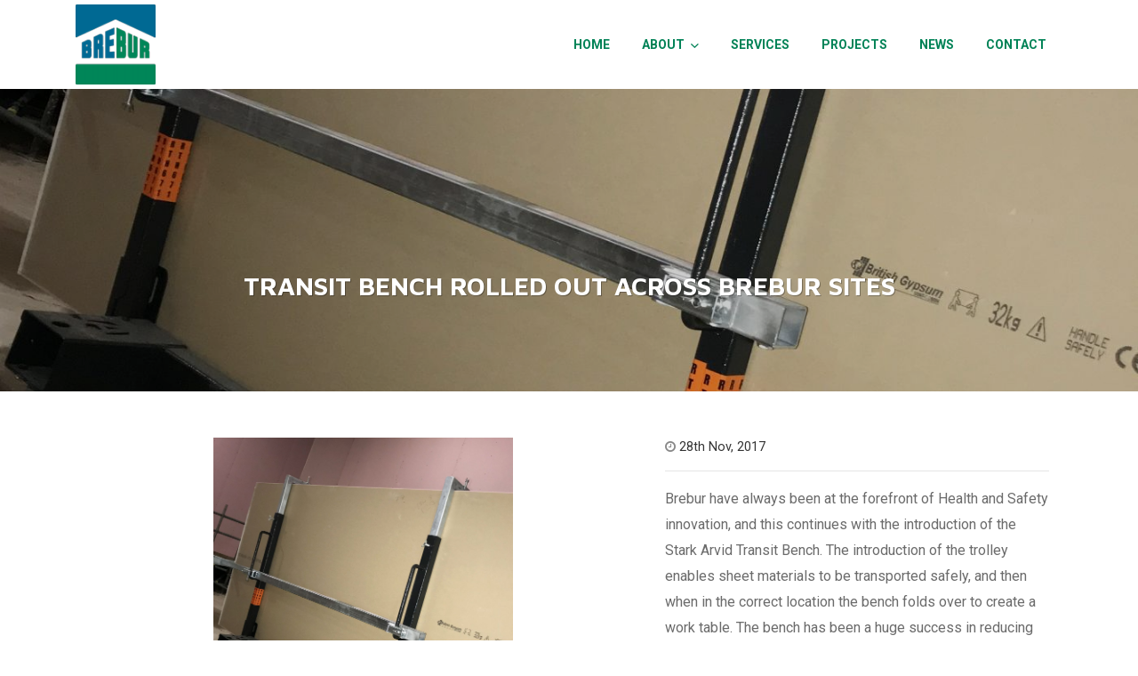

--- FILE ---
content_type: text/html; charset=utf-8
request_url: https://www.breburltd.co.uk/news/article/transit-bench-rolled-out-across-brebur-sites.html
body_size: 11646
content:
<!doctype html>
<html class="no-js" lang="">
<head>
  <meta charset="utf-8">
  <meta http-equiv="X-UA-Compatible" content="IE=edge">
  <title>Transit Bench rolled out across Brebur Sites</title>
  <meta name="description" content="">
  <meta name="viewport" content="width=device-width, initial-scale=1, shrink-to-fit=no">
  <link rel="shortcut icon" href="/assets/images/favicon.ico">
  <link rel="stylesheet" type="text/css" href="/assets/scss/bootstrap/bootstrap.css" />
  <link rel="stylesheet" type="text/css" href="/assets/dist/style.css" />
</head>
<body>
  <!--[if lt IE 9]>
    <script src="https://oss.maxcdn.com/html5shiv/3.7.3/html5shiv.min.js"></script>
  <![endif]-->

  <!--[if lt IE 8]>
    <p class="browsehappy">You are using an <strong>outdated</strong> browser. Please <a href="https://browsehappy.com/">upgrade your browser</a> to improve your experience.</p>
  <![endif]-->
  
<!-- Google tag (gtag.js) -->
<script async src="https://www.googletagmanager.com/gtag/js?id=G-JPL45S6HRM"></script>
<script>
  window.dataLayer = window.dataLayer || [];
  function gtag(){dataLayer.push(arguments);}
  gtag('js', new Date());

  gtag('config', 'G-JPL45S6HRM');
</script>
<!-- End -->

<div class="preloader"></div>

<!--
<div class="alert alert-success text-center" role="alert" style="margin-bottom: 0px;">
  Despite the current COVID-19 pandemic, Brebur Ltd are still operational across all sites - <a href="https://www.breburltd.co.uk/news/article.php?p=310" class="alert-link">find out more.</a>
</div>
-->

<nav class="navbar navbar-expand-lg navbar-light" role="navigation">
	<div class="container no-override">
	  <a class="navbar-brand" href="/">
		<img src="/assets/images/logo.png" class="d-lg-inline img-responsive" />
	  </a>
	  <button class="navbar-toggler" data-toggle="collapse" data-target="#navbar-collapse">
		<span class="navbar-toggler-icon"></span>
	  </button>

	  <div class="collapse navbar-collapse justify-content-end" id="navbar-collapse">
		<ul class="navbar-nav">
		  <li class="nav-item"><a href="/" class="nav-link">Home</a></li>
		  <li class="nav-item dropdown">
			<a href="#" class="nav-link dropdown-toggle" data-toggle="dropdown">
			 About
			  <i class="ion-chevron-down"></i>
			</a>
			<div class="dropdown-menu" role="menu">
			  <a class="dropdown-item" href="/about-us">About Us</a>
			  <a class="dropdown-item" href="/policies">Policies</a>
			  <a class="dropdown-item" href="/recruitment/">Recruitment</a>
			</div>
		  </li>
		  <li class="nav-item"><a href="/services/" class="nav-link">Services</a></li>
		  <li class="nav-item"><a href="/projects/" class="nav-link">Projects</a></li>
		  <li class="nav-item"><a href="/news/" class="nav-link">News</a></li>
		  <li class="nav-item"><a href="/contact" class="nav-link">Contact</a></li>
		</ul>
	  </div>
	</div>
</nav>
<div class="page-hero-nopx" style="background-image: url('https://www.breburltd.co.uk/admin/uploads/image/news/i.jpg'); background-position: 50% 50% !important;">
    <div class="container">
      <h1 class="wow fadeIn">Transit Bench rolled out across Brebur Sites</h1>
    </div>
</div>    
    
<div class="container">
    <div class="mobiletitle"><h1>Transit Bench rolled out across Brebur Sites</h1></div>
  <div class="news-article">
    <div class="container">
        
		<div class="row">
			<div class="col-md-7">
				<div class="image-gallery">
					<div class="bregallery style-2 has-arrows arrow-center arrow-circle offset-v-82 has-thumb w150 clearfix" data-gap="0" data-column="1" data-auto="false">
						<div class="owl-carousel owl-theme">
							<div class="gallery-item" >
								<div class="inner">
									<div class="thumb">
										<img src="https://www.breburltd.co.uk/admin/uploads/image/news/i.jpg" alt="Image">
									</div>
								</div>
							</div>
															<div class="gallery-item" >
									<div class="inner">
										<div class="thumb">
											<img src="https://www.breburltd.co.uk/admin/uploads/image/news/gallery/img_7092.JPG" alt="Image">
										</div>
									</div>
								</div>
															<div class="gallery-item" >
									<div class="inner">
										<div class="thumb">
											<img src="https://www.breburltd.co.uk/admin/uploads/image/news/gallery/img_7089.JPG" alt="Image">
										</div>
									</div>
								</div>
															<div class="gallery-item" >
									<div class="inner">
										<div class="thumb">
											<img src="https://www.breburltd.co.uk/admin/uploads/image/news/gallery/img_7088.JPG" alt="Image">
										</div>
									</div>
								</div>
															<div class="gallery-item" >
									<div class="inner">
										<div class="thumb">
											<img src="https://www.breburltd.co.uk/admin/uploads/image/news/gallery/2.jpg" alt="Image">
										</div>
									</div>
								</div>
													</div>
					</div>
				</div>
			</div>
			<div class="col-md-5">
				<div class="news-article-content">
					<div class="news-article-date"><i class="fa fa-clock-o" aria-hidden="true"></i> <span>28th Nov, 2017</span></div>
					<hr>
					<p>Brebur have always been at the forefront of Health and Safety innovation, and this continues with the introduction of the Stark Arvid Transit Bench. The introduction of the trolley enables sheet materials to be transported safely, and then when in the correct location the bench folds over to create a work table. The bench has been a huge success&nbsp;in reducing manual handling and improving cutting activities, and we look forward to rolling them out across more of our projects.</p>					  <a href="/news">< Back</a>
				  </div>
			</div>
		</div>
    </div>
  </div>
</div>

<div class="accreditations">
    <div class="container">
        <div class="row">
            <div class="col-md-12">
                <div class="accreditation-carousel owl-carousel" data-item="5" data-nav="false" data-dots="false">
                                            <div class="accred">
                                                            <a href="" target="_blank">
                                                            <img src="https://www.breburltd.co.uk/admin/uploads/image/accreditations/sc-certificate-logo.jpg" alt="SafeContractor">
                            </a>
                        </div>
                                            <div class="accred">
                                                            <a href="" target="_blank">
                                                            <img src="https://www.breburltd.co.uk/admin/uploads/image/accreditations/website-logo.jpg" alt="ISO">
                            </a>
                        </div>
                                            <div class="accred">
                                                            <a href="https://www.thefis.org" target="_blank">
                                                            <img src="https://www.breburltd.co.uk/admin/uploads/image/accreditations/fis-accredited-member-logo-pos-2015.png" alt="FIS">
                            </a>
                        </div>
                                            <div class="accred">
                                                            <a href="https://www.constructionline.co.uk" target="_blank">
                                                            <img src="https://www.breburltd.co.uk/admin/uploads/image/accreditations/gold_rgb.jpg" alt="Constructionline Gold">
                            </a>
                        </div>
                                            <div class="accred">
                                                            <a href="https://www.chas.co.uk" target="_blank">
                                                            <img src="https://www.breburltd.co.uk/admin/uploads/image/accreditations/chas_rgb_purple.png" alt="CHAS">
                            </a>
                        </div>
                                            <div class="accred">
                                                            <a href="https://www.supplychainschool.co.uk/" target="_blank">
                                                            <img src="https://www.breburltd.co.uk/admin/uploads/image/accreditations/company-badge-1.png" alt="Gold Supply Chain Sustainability School Award">
                            </a>
                        </div>
                                    </div>
            </div>
        </div>
    </div>
</div>
    
<footer class="footer-big-menu" id="footer">
	<div class="container">
	  <div class="row menu">
		<div class="col-md-2">
		  <h3 class="menu-title">About Us</h3>
		  <a class="menu-link" href="/about-us">Company</a>
		  <a class="menu-link" href="/about-us">Staff</a>
		  <a class="menu-link" href="/policies">Policies</a>
		  <a class="menu-link" href="/recruitment/">Recruitment</a>
		</div>
		<div class="col-md-2">
		  <h3 class="menu-title">Visit Us</h3>
		  Unit 1 Capitol Close<br/>
		  Dodworth, Barnsley<br/>
		  South Yorkshire<br/>S75 3UB
		</div>
		<div class="col-md-2">
		  <h3 class="menu-title">Contact Us</h3>
		  <a class="menu-link" href="https://www.breburltd.co.uk">www.breburltd.co.uk</a>
		  <a class="menu-link" href="mailto:info@breburltd.co.uk">info@breburltd.co.uk</a>
		  <a class="menu-link" href="tel:01226287266">Tel: 01226 287266</a>
	  </div>
		<div class="col-md-6 text-right">
        <a class="social-link" href="https://www.facebook.com/breburltd/" target="_blank">
			<i class="ion-social-facebook"></i>
		  </a>
        <a class="social-link" href="https://www.twitter.com/breburltd" target="_blank">
			<i class="ion-social-twitter"></i>
		  </a>
		 <a class="social-link" href="https://www.linkedin.com/company/brebur-ltd" target="_blank">
			<i class="ion-social-linkedin"></i>
		  </a>
        
		</div>
	  </div>
	</div>
	<span class="bottom">We value your privacy, so please feel free to read our <a href="/privacy-policy.php">Privacy Policy</a></span>
</footer>


                    <div style="clear:both; text-align: center; z-index:99999 !important; display:block !important; visibility:visible !important;">
                        <div style="position:relative; top:0; margin-right:auto;margin-left:auto; z-index:99999; display:block !important; visibility:visible !important;">
                        <center><a href="https://www.couchcms.com/" title="CouchCMS - Simple Open-Source Content Management" style="display:block !important; visibility:visible !important;">Powered by CouchCMS</a></center><br />
                        </div>
                    </div>
                    </body>

<!-- JavaScript -->
<script src="https://ajax.googleapis.com/ajax/libs/jquery/3.1.0/jquery.min.js"></script>
<script src="https://cdnjs.cloudflare.com/ajax/libs/popper.js/1.11.0/umd/popper.min.js" integrity="sha384-b/U6ypiBEHpOf/4+1nzFpr53nxSS+GLCkfwBdFNTxtclqqenISfwAzpKaMNFNmj4" crossorigin="anonymous"></script>
<script type="text/javascript" src="/assets/dist/theme.min.js"></script>
<script type="text/javascript" src="/assets/js/vendor/smooth-scroll.min.js"></script>
<script type="text/javascript" src="/assets/js/vendor/wow.js"></script>
<script type="text/javascript" src="/assets/js/owl.carousel.min.js"></script>
<script type="text/javascript" src="/assets/js/owl.carousel2.thumbs.js"></script>
<script type="text/javascript" src="https://maps.googleapis.com/maps/api/js?key=AIzaSyAlBInRy_1xDCX3f2mnEVfwGiaYwHHBNfQ"></script>
<script src='https://www.google.com/recaptcha/api.js'></script>
<script type="text/javascript" src="/assets/js/script.js"></script>

</html>
<!-- Page generated by CouchCMS - Simple Open-Source Content Management -->


--- FILE ---
content_type: text/css
request_url: https://www.breburltd.co.uk/assets/dist/style.css
body_size: 587254
content:
@charset "UTF-8";
/* config variables */
@import url(https://fonts.googleapis.com/css?family=Roboto:400,100,100italic,300italic,300,400italic,500,500italic,700,700italic,900,900italic);
@import url(https://fonts.googleapis.com/css?family=Source+Sans+Pro:200,300,400,600,700,900,200italic,300italic,400italic,600italic,700italic,900italic);
@import url(https://fonts.googleapis.com/css?family=Lato:100,300,400,700,900,100italic,300italic,400italic,700italic,900italic);
@import url(https://fonts.googleapis.com/css?family=Merriweather:400,300italic,300,400italic,700,700italic);
@import url(https://fonts.googleapis.com/css?family=Libre+Franklin:300,400,700);
@import url(https://fonts.googleapis.com/css?family=Maven+Pro:200,300,400,600,700,900,200italic,300italic,400italic,600italic,700italic,900italic);
@import url('owl.carousel.min.css');
@import url('owl.theme.default.min.css');
/* modules */
/* this mixin makes possible to add transition to a specific vendor, example: */
/* -webkit-transition: -webkit-transform 0.5s linear; */
/* fade in up */
@-webkit-keyframes customFadeInUp {
  0% {
    opacity: 0;
    -moz-transform: translateY(20px);
    -o-transform: translateY(20px);
    -ms-transform: translateY(20px);
    -webkit-transform: translateY(20px);
    transform: translateY(20px);
  }
  100% {
    opacity: 1;
    -moz-transform: none;
    -o-transform: none;
    -ms-transform: none;
    -webkit-transform: none;
    transform: none;
  }
}
@-moz-keyframes customFadeInUp {
  0% {
    opacity: 0;
    -moz-transform: translateY(20px);
    -o-transform: translateY(20px);
    -ms-transform: translateY(20px);
    -webkit-transform: translateY(20px);
    transform: translateY(20px);
  }
  100% {
    opacity: 1;
    -moz-transform: none;
    -o-transform: none;
    -ms-transform: none;
    -webkit-transform: none;
    transform: none;
  }
}
@-o-keyframes customFadeInUp {
  0% {
    opacity: 0;
    -moz-transform: translateY(20px);
    -o-transform: translateY(20px);
    -ms-transform: translateY(20px);
    -webkit-transform: translateY(20px);
    transform: translateY(20px);
  }
  100% {
    opacity: 1;
    -moz-transform: none;
    -o-transform: none;
    -ms-transform: none;
    -webkit-transform: none;
    transform: none;
  }
}
@keyframes customFadeInUp {
  0% {
    opacity: 0;
    -moz-transform: translateY(20px);
    -o-transform: translateY(20px);
    -ms-transform: translateY(20px);
    -webkit-transform: translateY(20px);
    transform: translateY(20px);
  }
  100% {
    opacity: 1;
    -moz-transform: none;
    -o-transform: none;
    -ms-transform: none;
    -webkit-transform: none;
    transform: none;
  }
}
.customFadeInUp {
  -webkit-animation-name: customFadeInUp;
  animation-name: customFadeInUp;
  animation-fill-mode: both;
  -webkit-animation-fill-mode: both;
  -webkit-animation-duration: 1s;
  -moz-animation-duration: 1s;
  -o-animation-duration: 1s;
  -ms-animation-duration: 1s;
  animation-duration: 1s;
}

@-webkit-keyframes customFadeInDown {
  0% {
    opacity: 0;
    -moz-transform: translateY(-25px);
    -o-transform: translateY(-25px);
    -ms-transform: translateY(-25px);
    -webkit-transform: translateY(-25px);
    transform: translateY(-25px);
  }
  100% {
    opacity: 1;
    -moz-transform: none;
    -o-transform: none;
    -ms-transform: none;
    -webkit-transform: none;
    transform: none;
  }
}
@-moz-keyframes customFadeInDown {
  0% {
    opacity: 0;
    -moz-transform: translateY(-25px);
    -o-transform: translateY(-25px);
    -ms-transform: translateY(-25px);
    -webkit-transform: translateY(-25px);
    transform: translateY(-25px);
  }
  100% {
    opacity: 1;
    -moz-transform: none;
    -o-transform: none;
    -ms-transform: none;
    -webkit-transform: none;
    transform: none;
  }
}
@-o-keyframes customFadeInDown {
  0% {
    opacity: 0;
    -moz-transform: translateY(-25px);
    -o-transform: translateY(-25px);
    -ms-transform: translateY(-25px);
    -webkit-transform: translateY(-25px);
    transform: translateY(-25px);
  }
  100% {
    opacity: 1;
    -moz-transform: none;
    -o-transform: none;
    -ms-transform: none;
    -webkit-transform: none;
    transform: none;
  }
}
@keyframes customFadeInDown {
  0% {
    opacity: 0;
    -moz-transform: translateY(-25px);
    -o-transform: translateY(-25px);
    -ms-transform: translateY(-25px);
    -webkit-transform: translateY(-25px);
    transform: translateY(-25px);
  }
  100% {
    opacity: 1;
    -moz-transform: none;
    -o-transform: none;
    -ms-transform: none;
    -webkit-transform: none;
    transform: none;
  }
}
.customFadeInDown {
  -webkit-animation-name: customFadeInDown;
  animation-name: customFadeInDown;
  animation-fill-mode: both;
  -webkit-animation-fill-mode: both;
  -webkit-animation-duration: 1s;
  -moz-animation-duration: 1s;
  -o-animation-duration: 1s;
  -ms-animation-duration: 1s;
  animation-duration: 1s;
}

@-webkit-keyframes featureFadeInDown {
  0% {
    opacity: 0;
    -moz-transform: translateY(-30px);
    -o-transform: translateY(-30px);
    -ms-transform: translateY(-30px);
    -webkit-transform: translateY(-30px);
    transform: translateY(-30px);
  }
  100% {
    opacity: 1;
    -moz-transform: none;
    -o-transform: none;
    -ms-transform: none;
    -webkit-transform: none;
    transform: none;
  }
}
@-moz-keyframes featureFadeInDown {
  0% {
    opacity: 0;
    -moz-transform: translateY(-30px);
    -o-transform: translateY(-30px);
    -ms-transform: translateY(-30px);
    -webkit-transform: translateY(-30px);
    transform: translateY(-30px);
  }
  100% {
    opacity: 1;
    -moz-transform: none;
    -o-transform: none;
    -ms-transform: none;
    -webkit-transform: none;
    transform: none;
  }
}
@-o-keyframes featureFadeInDown {
  0% {
    opacity: 0;
    -moz-transform: translateY(-30px);
    -o-transform: translateY(-30px);
    -ms-transform: translateY(-30px);
    -webkit-transform: translateY(-30px);
    transform: translateY(-30px);
  }
  100% {
    opacity: 1;
    -moz-transform: none;
    -o-transform: none;
    -ms-transform: none;
    -webkit-transform: none;
    transform: none;
  }
}
@keyframes featureFadeInDown {
  0% {
    opacity: 0;
    -moz-transform: translateY(-30px);
    -o-transform: translateY(-30px);
    -ms-transform: translateY(-30px);
    -webkit-transform: translateY(-30px);
    transform: translateY(-30px);
  }
  100% {
    opacity: 1;
    -moz-transform: none;
    -o-transform: none;
    -ms-transform: none;
    -webkit-transform: none;
    transform: none;
  }
}
.featureFadeInDown {
  -webkit-animation-name: featureFadeInDown;
  animation-name: featureFadeInDown;
  animation-fill-mode: both;
  -webkit-animation-fill-mode: both;
  -webkit-animation-duration: 1s;
  -moz-animation-duration: 1s;
  -o-animation-duration: 1s;
  -ms-animation-duration: 1s;
  animation-duration: 1s;
}

@-webkit-keyframes fadeInScale {
  0% {
    opacity: 0;
    -moz-transform: scale3d(0.89, 0.89, 0.89);
    -o-transform: scale3d(0.89, 0.89, 0.89);
    -ms-transform: scale3d(0.89, 0.89, 0.89);
    -webkit-transform: scale3d(0.89, 0.89, 0.89);
    transform: scale3d(0.89, 0.89, 0.89);
  }
  100% {
    opacity: 1;
    -moz-transform: none;
    -o-transform: none;
    -ms-transform: none;
    -webkit-transform: none;
    transform: none;
  }
}
@-moz-keyframes fadeInScale {
  0% {
    opacity: 0;
    -moz-transform: scale3d(0.89, 0.89, 0.89);
    -o-transform: scale3d(0.89, 0.89, 0.89);
    -ms-transform: scale3d(0.89, 0.89, 0.89);
    -webkit-transform: scale3d(0.89, 0.89, 0.89);
    transform: scale3d(0.89, 0.89, 0.89);
  }
  100% {
    opacity: 1;
    -moz-transform: none;
    -o-transform: none;
    -ms-transform: none;
    -webkit-transform: none;
    transform: none;
  }
}
@-o-keyframes fadeInScale {
  0% {
    opacity: 0;
    -moz-transform: scale3d(0.89, 0.89, 0.89);
    -o-transform: scale3d(0.89, 0.89, 0.89);
    -ms-transform: scale3d(0.89, 0.89, 0.89);
    -webkit-transform: scale3d(0.89, 0.89, 0.89);
    transform: scale3d(0.89, 0.89, 0.89);
  }
  100% {
    opacity: 1;
    -moz-transform: none;
    -o-transform: none;
    -ms-transform: none;
    -webkit-transform: none;
    transform: none;
  }
}
@keyframes fadeInScale {
  0% {
    opacity: 0;
    -moz-transform: scale3d(0.89, 0.89, 0.89);
    -o-transform: scale3d(0.89, 0.89, 0.89);
    -ms-transform: scale3d(0.89, 0.89, 0.89);
    -webkit-transform: scale3d(0.89, 0.89, 0.89);
    transform: scale3d(0.89, 0.89, 0.89);
  }
  100% {
    opacity: 1;
    -moz-transform: none;
    -o-transform: none;
    -ms-transform: none;
    -webkit-transform: none;
    transform: none;
  }
}
.fadeInScale {
  -webkit-animation-name: fadeInScale;
  animation-name: fadeInScale;
  animation-fill-mode: both;
  -webkit-animation-fill-mode: both;
  -webkit-animation-duration: 1s;
  -moz-animation-duration: 1s;
  -o-animation-duration: 1s;
  -ms-animation-duration: 1s;
  animation-duration: 1s;
}

@-webkit-keyframes fadeInScaleDown {
  0% {
    opacity: 0;
    -moz-transform: scale3d(1.1, 1.1, 1.1);
    -o-transform: scale3d(1.1, 1.1, 1.1);
    -ms-transform: scale3d(1.1, 1.1, 1.1);
    -webkit-transform: scale3d(1.1, 1.1, 1.1);
    transform: scale3d(1.1, 1.1, 1.1);
  }
  100% {
    opacity: 1;
    -moz-transform: none;
    -o-transform: none;
    -ms-transform: none;
    -webkit-transform: none;
    transform: none;
  }
}
@-moz-keyframes fadeInScaleDown {
  0% {
    opacity: 0;
    -moz-transform: scale3d(1.1, 1.1, 1.1);
    -o-transform: scale3d(1.1, 1.1, 1.1);
    -ms-transform: scale3d(1.1, 1.1, 1.1);
    -webkit-transform: scale3d(1.1, 1.1, 1.1);
    transform: scale3d(1.1, 1.1, 1.1);
  }
  100% {
    opacity: 1;
    -moz-transform: none;
    -o-transform: none;
    -ms-transform: none;
    -webkit-transform: none;
    transform: none;
  }
}
@-o-keyframes fadeInScaleDown {
  0% {
    opacity: 0;
    -moz-transform: scale3d(1.1, 1.1, 1.1);
    -o-transform: scale3d(1.1, 1.1, 1.1);
    -ms-transform: scale3d(1.1, 1.1, 1.1);
    -webkit-transform: scale3d(1.1, 1.1, 1.1);
    transform: scale3d(1.1, 1.1, 1.1);
  }
  100% {
    opacity: 1;
    -moz-transform: none;
    -o-transform: none;
    -ms-transform: none;
    -webkit-transform: none;
    transform: none;
  }
}
@keyframes fadeInScaleDown {
  0% {
    opacity: 0;
    -moz-transform: scale3d(1.1, 1.1, 1.1);
    -o-transform: scale3d(1.1, 1.1, 1.1);
    -ms-transform: scale3d(1.1, 1.1, 1.1);
    -webkit-transform: scale3d(1.1, 1.1, 1.1);
    transform: scale3d(1.1, 1.1, 1.1);
  }
  100% {
    opacity: 1;
    -moz-transform: none;
    -o-transform: none;
    -ms-transform: none;
    -webkit-transform: none;
    transform: none;
  }
}
.fadeInScaleDown {
  -webkit-animation-name: fadeInScaleDown;
  animation-name: fadeInScaleDown;
  animation-fill-mode: both;
  -webkit-animation-fill-mode: both;
  -webkit-animation-duration: 0.8s;
  -moz-animation-duration: 0.8s;
  -o-animation-duration: 0.8s;
  -ms-animation-duration: 0.8s;
  animation-duration: 0.8s;
}

@-webkit-keyframes stripey {
  0% {
    opacity: 0;
    -moz-transform: translate3d(0, 40%, 0) scale3d(0.92, 0.92, 0.92);
    -o-transform: translate3d(0, 40%, 0) scale3d(0.92, 0.92, 0.92);
    -ms-transform: translate3d(0, 40%, 0) scale3d(0.92, 0.92, 0.92);
    -webkit-transform: translate3d(0, 40%, 0) scale3d(0.92, 0.92, 0.92);
    transform: translate3d(0, 40%, 0) scale3d(0.92, 0.92, 0.92);
  }
  100% {
    opacity: 1;
    -moz-transform: none;
    -o-transform: none;
    -ms-transform: none;
    -webkit-transform: none;
    transform: none;
  }
}
@-moz-keyframes stripey {
  0% {
    opacity: 0;
    -moz-transform: translate3d(0, 40%, 0) scale3d(0.92, 0.92, 0.92);
    -o-transform: translate3d(0, 40%, 0) scale3d(0.92, 0.92, 0.92);
    -ms-transform: translate3d(0, 40%, 0) scale3d(0.92, 0.92, 0.92);
    -webkit-transform: translate3d(0, 40%, 0) scale3d(0.92, 0.92, 0.92);
    transform: translate3d(0, 40%, 0) scale3d(0.92, 0.92, 0.92);
  }
  100% {
    opacity: 1;
    -moz-transform: none;
    -o-transform: none;
    -ms-transform: none;
    -webkit-transform: none;
    transform: none;
  }
}
@-o-keyframes stripey {
  0% {
    opacity: 0;
    -moz-transform: translate3d(0, 40%, 0) scale3d(0.92, 0.92, 0.92);
    -o-transform: translate3d(0, 40%, 0) scale3d(0.92, 0.92, 0.92);
    -ms-transform: translate3d(0, 40%, 0) scale3d(0.92, 0.92, 0.92);
    -webkit-transform: translate3d(0, 40%, 0) scale3d(0.92, 0.92, 0.92);
    transform: translate3d(0, 40%, 0) scale3d(0.92, 0.92, 0.92);
  }
  100% {
    opacity: 1;
    -moz-transform: none;
    -o-transform: none;
    -ms-transform: none;
    -webkit-transform: none;
    transform: none;
  }
}
@keyframes stripey {
  0% {
    opacity: 0;
    -moz-transform: translate3d(0, 40%, 0) scale3d(0.92, 0.92, 0.92);
    -o-transform: translate3d(0, 40%, 0) scale3d(0.92, 0.92, 0.92);
    -ms-transform: translate3d(0, 40%, 0) scale3d(0.92, 0.92, 0.92);
    -webkit-transform: translate3d(0, 40%, 0) scale3d(0.92, 0.92, 0.92);
    transform: translate3d(0, 40%, 0) scale3d(0.92, 0.92, 0.92);
  }
  100% {
    opacity: 1;
    -moz-transform: none;
    -o-transform: none;
    -ms-transform: none;
    -webkit-transform: none;
    transform: none;
  }
}
.stripey {
  -webkit-animation-name: stripey;
  animation-name: stripey;
  animation-fill-mode: both;
  -webkit-animation-fill-mode: both;
  -webkit-animation-duration: 0.7s;
  -moz-animation-duration: 0.7s;
  -o-animation-duration: 0.7s;
  -ms-animation-duration: 0.7s;
  animation-duration: 0.7s;
}

/* global notification */
.global-notification {
  position: fixed;
  bottom: 40px;
  right: 40px;
  z-index: 99999;
  height: 65px;
  width: 65px;
  border-radius: 50px;
  background: #25BAF0;
  padding: 15px 30px;
  opacity: 0;
  /*cubic-bezier(0.25, 0.25, 0.4, 1.6)*/
}
.global-notification .message {
  opacity: 0;
  color: #fff;
  font-family: "Helvetica Neue", Helvetica, Arial;
  font-weight: 600;
  position: relative;
  top: -3px;
}

@-webkit-keyframes notification {
  0% {
    width: 65px;
    opacity: 1;
  }
  100% {
    width: 400px;
    opacity: 1;
  }
}
@-moz-keyframes notification {
  0% {
    width: 65px;
    opacity: 1;
  }
  100% {
    width: 400px;
    opacity: 1;
  }
}
@-o-keyframes notification {
  0% {
    width: 65px;
    opacity: 1;
  }
  100% {
    width: 400px;
    opacity: 1;
  }
}
@keyframes notification {
  0% {
    width: 65px;
    opacity: 1;
  }
  100% {
    width: 400px;
    opacity: 1;
  }
}
@-webkit-keyframes notification-remove {
  0% {
    width: 360px;
    opacity: 1;
  }
  100% {
    width: 65px;
    opacity: 0;
    visibility: hidden;
  }
}
@-moz-keyframes notification-remove {
  0% {
    width: 360px;
    opacity: 1;
  }
  100% {
    width: 65px;
    opacity: 0;
    visibility: hidden;
  }
}
@-o-keyframes notification-remove {
  0% {
    width: 360px;
    opacity: 1;
  }
  100% {
    width: 65px;
    opacity: 0;
    visibility: hidden;
  }
}
@keyframes notification-remove {
  0% {
    width: 360px;
    opacity: 1;
  }
  100% {
    width: 65px;
    opacity: 0;
    visibility: hidden;
  }
}
@-webkit-keyframes notification-child {
  0% {
    opacity: 0;
  }
  100% {
    opacity: 1;
  }
}
@-moz-keyframes notification-child {
  0% {
    opacity: 0;
  }
  100% {
    opacity: 1;
  }
}
@-o-keyframes notification-child {
  0% {
    opacity: 0;
  }
  100% {
    opacity: 1;
  }
}
@keyframes notification-child {
  0% {
    opacity: 0;
  }
  100% {
    opacity: 1;
  }
}
.uber-notification-remove {
  -webkit-animation-name: notification-remove;
  animation-name: notification-remove;
  -webkit-animation-fill-mode: forwards;
  animation-fill-mode: forwards;
  -webkit-animation-duration: 0.7s;
  -moz-animation-duration: 0.7s;
  -o-animation-duration: 0.7s;
  -ms-animation-duration: 0.7s;
  animation-duration: 0.7s;
  -webkit-animation-timing-function: cubic-bezier(0.37, 1.39, 0.41, 0.91);
}

.uber-notification {
  -webkit-animation-name: notification;
  animation-name: notification;
  -webkit-animation-fill-mode: forwards;
  animation-fill-mode: forwards;
  -webkit-animation-duration: 0.8s;
  -moz-animation-duration: 0.8s;
  -o-animation-duration: 0.8s;
  -ms-animation-duration: 0.8s;
  animation-duration: 0.8s;
  -webkit-animation-delay: 0.7s;
  -moz-animation-delay: 0.7s;
  -o-animation-delay: 0.7s;
  -ms-animation-delay: 0.7s;
  animation-delay: 0.7s;
  -webkit-animation-timing-function: cubic-bezier(0.37, 1.39, 0.41, 0.91);
}
.uber-notification .message {
  -webkit-animation-name: notification-child;
  animation-name: notification-child;
  -webkit-animation-fill-mode: both;
  animation-fill-mode: both;
  -webkit-animation-duration: 0.55s;
  -moz-animation-duration: 0.55s;
  -o-animation-duration: 0.55s;
  -ms-animation-duration: 0.55s;
  animation-duration: 0.55s;
  -webkit-animation-delay: 1s;
  -moz-animation-delay: 1s;
  -o-animation-delay: 1s;
  -ms-animation-delay: 1s;
  animation-delay: 1s;
}

/* Generated with Bounce.js. Edit at http://goo.gl/PJ93gs */
@-webkit-keyframes anim-jelly {
  0% {
    -webkit-transform: matrix3d(0, 0, 0, 0, 0, 0, 0, 0, 0, 0, 1, 0, 0, 0, 0, 1);
    transform: matrix3d(0, 0, 0, 0, 0, 0, 0, 0, 0, 0, 1, 0, 0, 0, 0, 1);
  }
  3.333333% {
    -webkit-transform: matrix3d(0.32778, 0, 0, 0, 0, 0.32778, 0, 0, 0, 0, 1, 0, 0, 0, 0, 1);
    transform: matrix3d(0.32778, 0, 0, 0, 0, 0.32778, 0, 0, 0, 0, 1, 0, 0, 0, 0, 1);
  }
  6.666667% {
    -webkit-transform: matrix3d(0.69875, 0, 0, 0, 0, 0.69875, 0, 0, 0, 0, 1, 0, 0, 0, 0, 1);
    transform: matrix3d(0.69875, 0, 0, 0, 0, 0.69875, 0, 0, 0, 0, 1, 0, 0, 0, 0, 1);
  }
  10% {
    -webkit-transform: matrix3d(1, 0, 0, 0, 0, 1, 0, 0, 0, 0, 1, 0, 0, 0, 0, 1);
    transform: matrix3d(1, 0, 0, 0, 0, 1, 0, 0, 0, 0, 1, 0, 0, 0, 0, 1);
  }
  13.333333% {
    -webkit-transform: matrix3d(1.1815, 0, 0, 0, 0, 1.1815, 0, 0, 0, 0, 1, 0, 0, 0, 0, 1);
    transform: matrix3d(1.1815, 0, 0, 0, 0, 1.1815, 0, 0, 0, 0, 1, 0, 0, 0, 0, 1);
  }
  16.666667% {
    -webkit-transform: matrix3d(1.24402, 0, 0, 0, 0, 1.24402, 0, 0, 0, 0, 1, 0, 0, 0, 0, 1);
    transform: matrix3d(1.24402, 0, 0, 0, 0, 1.24402, 0, 0, 0, 0, 1, 0, 0, 0, 0, 1);
  }
  20% {
    -webkit-transform: matrix3d(1.21871, 0, 0, 0, 0, 1.21871, 0, 0, 0, 0, 1, 0, 0, 0, 0, 1);
    transform: matrix3d(1.21871, 0, 0, 0, 0, 1.21871, 0, 0, 0, 0, 1, 0, 0, 0, 0, 1);
  }
  23.333333% {
    -webkit-transform: matrix3d(1.14702, 0, 0, 0, 0, 1.14702, 0, 0, 0, 0, 1, 0, 0, 0, 0, 1);
    transform: matrix3d(1.14702, 0, 0, 0, 0, 1.14702, 0, 0, 0, 0, 1, 0, 0, 0, 0, 1);
  }
  26.666667% {
    -webkit-transform: matrix3d(1.06589, 0, 0, 0, 0, 1.06589, 0, 0, 0, 0, 1, 0, 0, 0, 0, 1);
    transform: matrix3d(1.06589, 0, 0, 0, 0, 1.06589, 0, 0, 0, 0, 1, 0, 0, 0, 0, 1);
  }
  30% {
    -webkit-transform: matrix3d(1, 0, 0, 0, 0, 1, 0, 0, 0, 0, 1, 0, 0, 0, 0, 1);
    transform: matrix3d(1, 0, 0, 0, 0, 1, 0, 0, 0, 0, 1, 0, 0, 0, 0, 1);
  }
  33.333333% {
    -webkit-transform: matrix3d(0.9603, 0, 0, 0, 0, 0.9603, 0, 0, 0, 0, 1, 0, 0, 0, 0, 1);
    transform: matrix3d(0.9603, 0, 0, 0, 0, 0.9603, 0, 0, 0, 0, 1, 0, 0, 0, 0, 1);
  }
  36.666667% {
    -webkit-transform: matrix3d(0.94663, 0, 0, 0, 0, 0.94663, 0, 0, 0, 0, 1, 0, 0, 0, 0, 1);
    transform: matrix3d(0.94663, 0, 0, 0, 0, 0.94663, 0, 0, 0, 0, 1, 0, 0, 0, 0, 1);
  }
  40% {
    -webkit-transform: matrix3d(0.95217, 0, 0, 0, 0, 0.95217, 0, 0, 0, 0, 1, 0, 0, 0, 0, 1);
    transform: matrix3d(0.95217, 0, 0, 0, 0, 0.95217, 0, 0, 0, 0, 1, 0, 0, 0, 0, 1);
  }
  43.333333% {
    -webkit-transform: matrix3d(0.96784, 0, 0, 0, 0, 0.96784, 0, 0, 0, 0, 1, 0, 0, 0, 0, 1);
    transform: matrix3d(0.96784, 0, 0, 0, 0, 0.96784, 0, 0, 0, 0, 1, 0, 0, 0, 0, 1);
  }
  46.666667% {
    -webkit-transform: matrix3d(0.98559, 0, 0, 0, 0, 0.98559, 0, 0, 0, 0, 1, 0, 0, 0, 0, 1);
    transform: matrix3d(0.98559, 0, 0, 0, 0, 0.98559, 0, 0, 0, 0, 1, 0, 0, 0, 0, 1);
  }
  50% {
    -webkit-transform: matrix3d(1, 0, 0, 0, 0, 1, 0, 0, 0, 0, 1, 0, 0, 0, 0, 1);
    transform: matrix3d(1, 0, 0, 0, 0, 1, 0, 0, 0, 0, 1, 0, 0, 0, 0, 1);
  }
  53.333333% {
    -webkit-transform: matrix3d(1.00868, 0, 0, 0, 0, 1.00868, 0, 0, 0, 0, 1, 0, 0, 0, 0, 1);
    transform: matrix3d(1.00868, 0, 0, 0, 0, 1.00868, 0, 0, 0, 0, 1, 0, 0, 0, 0, 1);
  }
  56.666667% {
    -webkit-transform: matrix3d(1.01167, 0, 0, 0, 0, 1.01167, 0, 0, 0, 0, 1, 0, 0, 0, 0, 1);
    transform: matrix3d(1.01167, 0, 0, 0, 0, 1.01167, 0, 0, 0, 0, 1, 0, 0, 0, 0, 1);
  }
  60% {
    -webkit-transform: matrix3d(1.01046, 0, 0, 0, 0, 1.01046, 0, 0, 0, 0, 1, 0, 0, 0, 0, 1);
    transform: matrix3d(1.01046, 0, 0, 0, 0, 1.01046, 0, 0, 0, 0, 1, 0, 0, 0, 0, 1);
  }
  63.333333% {
    -webkit-transform: matrix3d(1.00703, 0, 0, 0, 0, 1.00703, 0, 0, 0, 0, 1, 0, 0, 0, 0, 1);
    transform: matrix3d(1.00703, 0, 0, 0, 0, 1.00703, 0, 0, 0, 0, 1, 0, 0, 0, 0, 1);
  }
  66.666667% {
    -webkit-transform: matrix3d(1.00315, 0, 0, 0, 0, 1.00315, 0, 0, 0, 0, 1, 0, 0, 0, 0, 1);
    transform: matrix3d(1.00315, 0, 0, 0, 0, 1.00315, 0, 0, 0, 0, 1, 0, 0, 0, 0, 1);
  }
  70% {
    -webkit-transform: matrix3d(1, 0, 0, 0, 0, 1, 0, 0, 0, 0, 1, 0, 0, 0, 0, 1);
    transform: matrix3d(1, 0, 0, 0, 0, 1, 0, 0, 0, 0, 1, 0, 0, 0, 0, 1);
  }
  73.333333% {
    -webkit-transform: matrix3d(0.9981, 0, 0, 0, 0, 0.9981, 0, 0, 0, 0, 1, 0, 0, 0, 0, 1);
    transform: matrix3d(0.9981, 0, 0, 0, 0, 0.9981, 0, 0, 0, 0, 1, 0, 0, 0, 0, 1);
  }
  76.666667% {
    -webkit-transform: matrix3d(0.99745, 0, 0, 0, 0, 0.99745, 0, 0, 0, 0, 1, 0, 0, 0, 0, 1);
    transform: matrix3d(0.99745, 0, 0, 0, 0, 0.99745, 0, 0, 0, 0, 1, 0, 0, 0, 0, 1);
  }
  80% {
    -webkit-transform: matrix3d(0.99771, 0, 0, 0, 0, 0.99771, 0, 0, 0, 0, 1, 0, 0, 0, 0, 1);
    transform: matrix3d(0.99771, 0, 0, 0, 0, 0.99771, 0, 0, 0, 0, 1, 0, 0, 0, 0, 1);
  }
  83.333333% {
    -webkit-transform: matrix3d(0.99846, 0, 0, 0, 0, 0.99846, 0, 0, 0, 0, 1, 0, 0, 0, 0, 1);
    transform: matrix3d(0.99846, 0, 0, 0, 0, 0.99846, 0, 0, 0, 0, 1, 0, 0, 0, 0, 1);
  }
  86.666667% {
    -webkit-transform: matrix3d(0.99931, 0, 0, 0, 0, 0.99931, 0, 0, 0, 0, 1, 0, 0, 0, 0, 1);
    transform: matrix3d(0.99931, 0, 0, 0, 0, 0.99931, 0, 0, 0, 0, 1, 0, 0, 0, 0, 1);
  }
  90% {
    -webkit-transform: matrix3d(1, 0, 0, 0, 0, 1, 0, 0, 0, 0, 1, 0, 0, 0, 0, 1);
    transform: matrix3d(1, 0, 0, 0, 0, 1, 0, 0, 0, 0, 1, 0, 0, 0, 0, 1);
  }
  93.333333% {
    -webkit-transform: matrix3d(1.00042, 0, 0, 0, 0, 1.00042, 0, 0, 0, 0, 1, 0, 0, 0, 0, 1);
    transform: matrix3d(1.00042, 0, 0, 0, 0, 1.00042, 0, 0, 0, 0, 1, 0, 0, 0, 0, 1);
  }
  96.666667% {
    -webkit-transform: matrix3d(1.00056, 0, 0, 0, 0, 1.00056, 0, 0, 0, 0, 1, 0, 0, 0, 0, 1);
    transform: matrix3d(1.00056, 0, 0, 0, 0, 1.00056, 0, 0, 0, 0, 1, 0, 0, 0, 0, 1);
  }
  100% {
    -webkit-transform: matrix3d(1, 0, 0, 0, 0, 1, 0, 0, 0, 0, 1, 0, 0, 0, 0, 1);
    transform: matrix3d(1, 0, 0, 0, 0, 1, 0, 0, 0, 0, 1, 0, 0, 0, 0, 1);
  }
}
@keyframes anim-jelly {
  0% {
    -webkit-transform: matrix3d(0, 0, 0, 0, 0, 0, 0, 0, 0, 0, 1, 0, 0, 0, 0, 1);
    transform: matrix3d(0, 0, 0, 0, 0, 0, 0, 0, 0, 0, 1, 0, 0, 0, 0, 1);
  }
  3.333333% {
    -webkit-transform: matrix3d(0.32778, 0, 0, 0, 0, 0.32778, 0, 0, 0, 0, 1, 0, 0, 0, 0, 1);
    transform: matrix3d(0.32778, 0, 0, 0, 0, 0.32778, 0, 0, 0, 0, 1, 0, 0, 0, 0, 1);
  }
  6.666667% {
    -webkit-transform: matrix3d(0.69875, 0, 0, 0, 0, 0.69875, 0, 0, 0, 0, 1, 0, 0, 0, 0, 1);
    transform: matrix3d(0.69875, 0, 0, 0, 0, 0.69875, 0, 0, 0, 0, 1, 0, 0, 0, 0, 1);
  }
  10% {
    -webkit-transform: matrix3d(1, 0, 0, 0, 0, 1, 0, 0, 0, 0, 1, 0, 0, 0, 0, 1);
    transform: matrix3d(1, 0, 0, 0, 0, 1, 0, 0, 0, 0, 1, 0, 0, 0, 0, 1);
  }
  13.333333% {
    -webkit-transform: matrix3d(1.1815, 0, 0, 0, 0, 1.1815, 0, 0, 0, 0, 1, 0, 0, 0, 0, 1);
    transform: matrix3d(1.1815, 0, 0, 0, 0, 1.1815, 0, 0, 0, 0, 1, 0, 0, 0, 0, 1);
  }
  16.666667% {
    -webkit-transform: matrix3d(1.24402, 0, 0, 0, 0, 1.24402, 0, 0, 0, 0, 1, 0, 0, 0, 0, 1);
    transform: matrix3d(1.24402, 0, 0, 0, 0, 1.24402, 0, 0, 0, 0, 1, 0, 0, 0, 0, 1);
  }
  20% {
    -webkit-transform: matrix3d(1.21871, 0, 0, 0, 0, 1.21871, 0, 0, 0, 0, 1, 0, 0, 0, 0, 1);
    transform: matrix3d(1.21871, 0, 0, 0, 0, 1.21871, 0, 0, 0, 0, 1, 0, 0, 0, 0, 1);
  }
  23.333333% {
    -webkit-transform: matrix3d(1.14702, 0, 0, 0, 0, 1.14702, 0, 0, 0, 0, 1, 0, 0, 0, 0, 1);
    transform: matrix3d(1.14702, 0, 0, 0, 0, 1.14702, 0, 0, 0, 0, 1, 0, 0, 0, 0, 1);
  }
  26.666667% {
    -webkit-transform: matrix3d(1.06589, 0, 0, 0, 0, 1.06589, 0, 0, 0, 0, 1, 0, 0, 0, 0, 1);
    transform: matrix3d(1.06589, 0, 0, 0, 0, 1.06589, 0, 0, 0, 0, 1, 0, 0, 0, 0, 1);
  }
  30% {
    -webkit-transform: matrix3d(1, 0, 0, 0, 0, 1, 0, 0, 0, 0, 1, 0, 0, 0, 0, 1);
    transform: matrix3d(1, 0, 0, 0, 0, 1, 0, 0, 0, 0, 1, 0, 0, 0, 0, 1);
  }
  33.333333% {
    -webkit-transform: matrix3d(0.9603, 0, 0, 0, 0, 0.9603, 0, 0, 0, 0, 1, 0, 0, 0, 0, 1);
    transform: matrix3d(0.9603, 0, 0, 0, 0, 0.9603, 0, 0, 0, 0, 1, 0, 0, 0, 0, 1);
  }
  36.666667% {
    -webkit-transform: matrix3d(0.94663, 0, 0, 0, 0, 0.94663, 0, 0, 0, 0, 1, 0, 0, 0, 0, 1);
    transform: matrix3d(0.94663, 0, 0, 0, 0, 0.94663, 0, 0, 0, 0, 1, 0, 0, 0, 0, 1);
  }
  40% {
    -webkit-transform: matrix3d(0.95217, 0, 0, 0, 0, 0.95217, 0, 0, 0, 0, 1, 0, 0, 0, 0, 1);
    transform: matrix3d(0.95217, 0, 0, 0, 0, 0.95217, 0, 0, 0, 0, 1, 0, 0, 0, 0, 1);
  }
  43.333333% {
    -webkit-transform: matrix3d(0.96784, 0, 0, 0, 0, 0.96784, 0, 0, 0, 0, 1, 0, 0, 0, 0, 1);
    transform: matrix3d(0.96784, 0, 0, 0, 0, 0.96784, 0, 0, 0, 0, 1, 0, 0, 0, 0, 1);
  }
  46.666667% {
    -webkit-transform: matrix3d(0.98559, 0, 0, 0, 0, 0.98559, 0, 0, 0, 0, 1, 0, 0, 0, 0, 1);
    transform: matrix3d(0.98559, 0, 0, 0, 0, 0.98559, 0, 0, 0, 0, 1, 0, 0, 0, 0, 1);
  }
  50% {
    -webkit-transform: matrix3d(1, 0, 0, 0, 0, 1, 0, 0, 0, 0, 1, 0, 0, 0, 0, 1);
    transform: matrix3d(1, 0, 0, 0, 0, 1, 0, 0, 0, 0, 1, 0, 0, 0, 0, 1);
  }
  53.333333% {
    -webkit-transform: matrix3d(1.00868, 0, 0, 0, 0, 1.00868, 0, 0, 0, 0, 1, 0, 0, 0, 0, 1);
    transform: matrix3d(1.00868, 0, 0, 0, 0, 1.00868, 0, 0, 0, 0, 1, 0, 0, 0, 0, 1);
  }
  56.666667% {
    -webkit-transform: matrix3d(1.01167, 0, 0, 0, 0, 1.01167, 0, 0, 0, 0, 1, 0, 0, 0, 0, 1);
    transform: matrix3d(1.01167, 0, 0, 0, 0, 1.01167, 0, 0, 0, 0, 1, 0, 0, 0, 0, 1);
  }
  60% {
    -webkit-transform: matrix3d(1.01046, 0, 0, 0, 0, 1.01046, 0, 0, 0, 0, 1, 0, 0, 0, 0, 1);
    transform: matrix3d(1.01046, 0, 0, 0, 0, 1.01046, 0, 0, 0, 0, 1, 0, 0, 0, 0, 1);
  }
  63.333333% {
    -webkit-transform: matrix3d(1.00703, 0, 0, 0, 0, 1.00703, 0, 0, 0, 0, 1, 0, 0, 0, 0, 1);
    transform: matrix3d(1.00703, 0, 0, 0, 0, 1.00703, 0, 0, 0, 0, 1, 0, 0, 0, 0, 1);
  }
  66.666667% {
    -webkit-transform: matrix3d(1.00315, 0, 0, 0, 0, 1.00315, 0, 0, 0, 0, 1, 0, 0, 0, 0, 1);
    transform: matrix3d(1.00315, 0, 0, 0, 0, 1.00315, 0, 0, 0, 0, 1, 0, 0, 0, 0, 1);
  }
  70% {
    -webkit-transform: matrix3d(1, 0, 0, 0, 0, 1, 0, 0, 0, 0, 1, 0, 0, 0, 0, 1);
    transform: matrix3d(1, 0, 0, 0, 0, 1, 0, 0, 0, 0, 1, 0, 0, 0, 0, 1);
  }
  73.333333% {
    -webkit-transform: matrix3d(0.9981, 0, 0, 0, 0, 0.9981, 0, 0, 0, 0, 1, 0, 0, 0, 0, 1);
    transform: matrix3d(0.9981, 0, 0, 0, 0, 0.9981, 0, 0, 0, 0, 1, 0, 0, 0, 0, 1);
  }
  76.666667% {
    -webkit-transform: matrix3d(0.99745, 0, 0, 0, 0, 0.99745, 0, 0, 0, 0, 1, 0, 0, 0, 0, 1);
    transform: matrix3d(0.99745, 0, 0, 0, 0, 0.99745, 0, 0, 0, 0, 1, 0, 0, 0, 0, 1);
  }
  80% {
    -webkit-transform: matrix3d(0.99771, 0, 0, 0, 0, 0.99771, 0, 0, 0, 0, 1, 0, 0, 0, 0, 1);
    transform: matrix3d(0.99771, 0, 0, 0, 0, 0.99771, 0, 0, 0, 0, 1, 0, 0, 0, 0, 1);
  }
  83.333333% {
    -webkit-transform: matrix3d(0.99846, 0, 0, 0, 0, 0.99846, 0, 0, 0, 0, 1, 0, 0, 0, 0, 1);
    transform: matrix3d(0.99846, 0, 0, 0, 0, 0.99846, 0, 0, 0, 0, 1, 0, 0, 0, 0, 1);
  }
  86.666667% {
    -webkit-transform: matrix3d(0.99931, 0, 0, 0, 0, 0.99931, 0, 0, 0, 0, 1, 0, 0, 0, 0, 1);
    transform: matrix3d(0.99931, 0, 0, 0, 0, 0.99931, 0, 0, 0, 0, 1, 0, 0, 0, 0, 1);
  }
  90% {
    -webkit-transform: matrix3d(1, 0, 0, 0, 0, 1, 0, 0, 0, 0, 1, 0, 0, 0, 0, 1);
    transform: matrix3d(1, 0, 0, 0, 0, 1, 0, 0, 0, 0, 1, 0, 0, 0, 0, 1);
  }
  93.333333% {
    -webkit-transform: matrix3d(1.00042, 0, 0, 0, 0, 1.00042, 0, 0, 0, 0, 1, 0, 0, 0, 0, 1);
    transform: matrix3d(1.00042, 0, 0, 0, 0, 1.00042, 0, 0, 0, 0, 1, 0, 0, 0, 0, 1);
  }
  96.666667% {
    -webkit-transform: matrix3d(1.00056, 0, 0, 0, 0, 1.00056, 0, 0, 0, 0, 1, 0, 0, 0, 0, 1);
    transform: matrix3d(1.00056, 0, 0, 0, 0, 1.00056, 0, 0, 0, 0, 1, 0, 0, 0, 0, 1);
  }
  100% {
    -webkit-transform: matrix3d(1, 0, 0, 0, 0, 1, 0, 0, 0, 0, 1, 0, 0, 0, 0, 1);
    transform: matrix3d(1, 0, 0, 0, 0, 1, 0, 0, 0, 0, 1, 0, 0, 0, 0, 1);
  }
}
.preloader {
	position: fixed;
	left: 0;
	top: 0;
	width: 100%;
	height: 100%;
	z-index: 9999;
	background: url(../images/preloader.gif)center no-repeat #006991;
}
/* bootstrap overrides */
body {
  font-size: .9rem;
}

a {
  outline: none;
}
a:focus, a.active {
  outline: none;
}

@media (min-width: 992px) {
  .container {
    position: relative;
  }
}

a {
  color: #008256;
  -webkit-transition: all 0.2s;
  -moz-transition: all 0.2s;
  -ms-transition: all 0.2s;
  -o-transition: all 0.2s;
  transition: all 0.2s;
}
a:hover {
  color: #115E72;
  text-decoration: none;
}

.page-item.active .page-link {
  background-color: #4e7396;
}

.page-link {
  color: #5F8AB0;
  padding: 0.5rem 0.9rem;
  -webkit-transition: all 0.1s linear;
  -moz-transition: all 0.1s linear;
  -ms-transition: all 0.1s linear;
  -o-transition: all 0.1s linear;
  transition: all 0.1s linear;
}

.img-responsive {
  display: block;
  max-width: 100%;
  height: auto;
}

h1, h2, h3, h4, h5 {
	font-weight: 700;
	font-family: 'Maven Pro', sans-serif;
	text-transform: uppercase;
	color: #006991;
}

#backtotop {
	position: fixed;
	bottom: 2%;
	right: 1%;
	cursor: pointer;
	display: none;
}

@media (max-width: 991px) {
  .table-responsive th,
  .table-responsive td {
    white-space: nowrap;
  }
}

/* components */
.alert-heading {
  margin-bottom: .7rem;
}

.alert-inverse {
  background-color: #353434;
  border-color: #484545;
  color: #fff;
}

.alert-inverse hr {
  border-top-color: #585858;
}

.alert-inverse .alert-link {
  color: #fff;
}

[data-animate] {
  opacity: 0;
}
[data-animate].animated, [data-animate].animated-end {
  opacity: 1;
}

.badge {
  font-size: 80%;
}
.badge.badge-outline {
  border: 1px solid;
  background: #fff;
}
.badge.badge-outline.badge-primary {
  border-color: #0275d8;
  color: #0275d8;
}
.badge.badge-outline.badge-secondary {
  border-color: #868e96;
  color: #6a7177;
}
.badge.badge-outline.badge-success {
  border-color: #5cb85c;
  color: #5cb85c;
}
.badge.badge-outline.badge-info {
  border-color: #5bc0de;
  color: #5bc0de;
}
.badge.badge-outline.badge-warning {
  border-color: #f0ad4e;
  color: #f0ad4e;
}
.badge.badge-outline.badge-danger {
  border-color: #d9534f;
  color: #d9534f;
}
.badge.badge-outline.badge-light {
  border-color: #a9a9a9;
  color: #8a8a8a;
}
.badge.badge-outline.badge-dark {
  border-color: #222;
  color: #222;
}

.btn-outline-primary {
  color: #008256;
	border-color: #008256;
}
.btn-outline-primary:hover {
  background: #008256;
	border-color: #008256;
	cursor: pointer;
}

.btn-outline-secondary {
  color: #9c9c9c;
}

.btn-secondary {
  background: #fff;
  border: 1px solid #bbbbbb;
  color: #555;
  text-shadow: none;
font-size: 15px;
	padding: 10px 27px;
	font-weight: 600;
padding: 13px 44px 16px;
}
.btn-secondary:hover, .btn-secondary:focus {
  text-decoration: none;
  color: #fff;
	background-color: #008256;
}

.btn-pill {
  color: #fff;
  display: inline-block;
  text-decoration: none;
  font-size: 15px;
  padding: 10px 27px;
  border-radius: 55px;
  text-shadow: 0 1px 1px rgba(0, 0, 0, 0.1);
  box-shadow: inset 0 1px 1px rgba(255, 255, 255, 0.4);
  cursor: pointer;
  text-align: center;
}
.btn-pill:hover, .btn-pill:focus {
  text-decoration: none;
  color: #fff;
}
.btn-pill:active {
  box-shadow: inset 0 2px 3px rgba(0, 0, 0, 0.3);
}
.btn-pill.btn-pill-lg {
  font-size: 16px;
  padding: 12px 40px;
}
.btn-pill.btn-pill-sm {
  font-size: 13px;
  padding: 6px 21px;
}
.btn-pill.btn-pill-secondary {
  background: #fff;
  border: 1px solid #bbbbbb;
  color: #555;
  text-shadow: none;
}
.btn-pill.btn-pill-secondary:hover {
  color: #555;
}
.btn-pill.btn-pill-primary {
  background: #57B8F8;
  border: 1px solid #57B8F8;
}
.btn-pill.btn-pill-success {
  background: #7ab55c;
  border: 1px solid #7ab55c;
}
.btn-pill.btn-pill-dark {
  background: #2C394D;
  border: 1px solid #2C394D;
}
.btn-pill.btn-pill-info {
  background: #5bc0de;
  border: 1px solid #5bc0de;
}
.btn-pill.btn-pill-warning {
  background: #f0ad4e;
  border: 1px solid #f0ad4e;
}
.btn-pill.btn-pill-danger {
  background: #d9534f;
  border: 1px solid #d9534f;
}

.btn-shadow {
  border: 0;
  font-weight: 600;
  color: #fff;
  display: inline-block;
  box-shadow: rgba(23, 43, 99, 0.24) 0 7px 28px;
  text-transform: uppercase;
  letter-spacing: 1px;
  font-size: 13px;
  padding: 12px 23px;
  text-shadow: 1px 1px rgba(0, 0, 0, 0.09);
  border-radius: 4px;
  cursor: pointer;
  text-align: center;
  -webkit-transition: all 0.2s;
  -moz-transition: all 0.2s;
  -ms-transition: all 0.2s;
  -o-transition: all 0.2s;
  transition: all 0.2s;
}
.btn-shadow:hover, .btn-shadow:focus {
  color: #fff;
  text-decoration: none;
  box-shadow: rgba(23, 43, 99, 0.3) 0 8px 35px;
}
.btn-shadow:active {
  box-shadow: rgba(23, 43, 99, 0.24) 0 7px 28px, inset 0 2px 3px rgba(0, 0, 0, 0.3);
}
.btn-shadow.btn-shadow-sm {
  font-size: 11px;
  padding: 7px 14px;
}
.btn-shadow.btn-shadow-lg {
  font-size: 14px;
  padding: 16px 31px;
}
.btn-shadow.btn-shadow-secondary {
  background: #fff;
  color: #444;
  text-shadow: none;
}
.btn-shadow.btn-shadow-primary {
  background: linear-gradient(#2083fe, #1d7bf0);
}
.btn-shadow.btn-shadow-dark {
  background: #2C394D;
}
.btn-shadow.btn-shadow-info {
  background: #42B1E2;
}
.btn-shadow.btn-shadow-warning {
  background: #E2B477;
}
.btn-shadow.btn-shadow-success {
  background: #0ad6bc;
}
.btn-shadow.btn-shadow-danger {
  background: #bd4242;
}

.btn-group .btn-primary {
  border-color: #075698;
}
.btn-group .btn-success {
  border-color: #4d9a4d;
}
.btn-group .btn-info {
  border-color: #54a3bb;
}
.btn-group .btn-warning {
  border-color: #ce9648;
}
.btn-group .btn-danger {
  border-color: #af4744;
}

.dropdown-menu {
  font-size: 0.9rem;
}
@media (min-width: 992px) {
  .dropdown-menu {
    display: block;
    opacity: 0;
    visibility: hidden;
    z-index: 1;
    -moz-transform: translateY(8px);
    -o-transform: translateY(8px);
    -ms-transform: translateY(8px);
    -webkit-transform: translateY(8px);
    transform: translateY(8px);
    -webkit-transition: all 0.3s;
    -moz-transition: all 0.3s;
    -ms-transition: all 0.3s;
    -o-transition: all 0.3s;
    transition: all 0.3s;
  }
}
.dropdown-menu.dropdown-menu-dark {
  background: #282f37 !important;
  border-color: #242a31 !important;
}
.dropdown-menu.dropdown-menu-dark .dropdown-item {
  color: #dadada !important;
}
.dropdown-menu.dropdown-menu-dark .dropdown-item:hover, .dropdown-menu.dropdown-menu-dark .dropdown-item:active, .dropdown-menu.dropdown-menu-dark .dropdown-item:focus {
  color: #fff !important;
  background: #31353e !important;
}
.dropdown-menu.dropdown-menu-dark .dropdown-divider {
  border-top: 1px solid #191e23;
}

@media (min-width: 992px) {
  .show > .dropdown-menu {
    opacity: 1;
    visibility: visible;
    z-index: 1000;
    -moz-transform: none;
    -o-transform: none;
    -ms-transform: none;
    -webkit-transform: none;
    transform: none;
  }
}

.navbar .dropdown-toggle::after {
  display: none;
}

.dropdown-submenu .dropdown-toggle i {
  font-size: 10px;
  position: absolute;
  right: 14px;
  top: 8px;
  color: #a3a7bd;
}
@media (max-width: 991px) {
  .dropdown-submenu .dropdown-menu {
    border-color: #e8e8e8;
  }
  .dropdown-submenu .dropdown-menu .dropdown-item {
    padding-left: 2rem;
  }
}
@media (min-width: 992px) {
  .dropdown-submenu .dropdown-menu {
    left: 98%;
    top: -2px;
    border-radius: 0.25rem !important;
  }
}

.dropdown-extend {
  position: initial;
}

.dropdown-extend-menu {
  width: 100%;
}
@media (min-width: 768px) {
  .dropdown-extend-menu {
    padding: 20px 30px;
  }
}
@media (min-width: 768px) {
  .dropdown-extend-menu .dropdown-item {
    margin: 5px 0;
  }
}
.dropdown-extend-menu .dropdown-item i {
  margin-right: 3px;
  font-size: 14px;
  color: #6b7386;
}
@media (max-width: 767px) {
  .dropdown-extend-menu .dropdown-item i {
    display: none;
  }
}

.iconav {
  background-color: #fff;
  border: 1px solid #eee;
  overflow-y: auto;
}
@media (min-width: 768px) {
  .iconav {
    width: 70px;
    position: fixed;
    top: 0;
    bottom: 0;
    left: 0;
    margin-top: 0;
    margin-bottom: 0;
  }
}
.iconav .iconav-nav {
  flex-wrap: nowrap;
  -ms-flex-wrap: nowrap;
}
.iconav .iconav-brand {
  display: block;
  padding-top: 27px;
  padding-bottom: 27px;
  font-size: 32px;
  line-height: 1;
  color: #8691b5;
  text-align: center;
  border-bottom: 0;
  background-color: #f3f4f7;
}
.iconav .nav-item + .nav-item .nav-link {
  border-top: 1px solid #eee;
}
@media (max-width: 767px) {
  .iconav .nav-slider {
    overflow: auto;
    -webkit-overflow-scrolling: touch;
    white-space: nowrap;
  }
}
.iconav .nav-link {
  position: relative;
  text-align: center;
  font-size: 23px;
  color: #7d8292;
}
.iconav .nav-link.active {
  background-color: #f4f4f7;
  color: #53565f;
}
.iconav .nav-link-label {
  font-size: 13px;
  display: block;
  text-align: center;
}
.iconav.iconav-inverse {
  background-color: #30343e;
  border: none;
}
.iconav.iconav-inverse .iconav-brand {
  background-color: #0f1013;
  color: #6f7890;
}
.iconav.iconav-inverse .nav-item + .nav-item .nav-link {
  border-top: 1px solid #212225;
}
.iconav.iconav-inverse .nav-link {
  color: #fff;
}
.iconav.iconav-inverse .nav-link.active {
  background-color: #20232b;
  color: #889cd0;
}

.nav-bordered.nav-vertical .nav-link.active:after {
  height: 80%;
  width: 3px;
  bottom: inherit;
  top: 2px;
  left: -5px;
  margin: auto 0;
}
.nav-bordered.nav-vertical .nav-header {
  text-transform: uppercase;
  padding: 0.5em 1em;
  color: #676767;
  letter-spacing: .5px;
  font-size: 90%;
}
.nav-bordered.nav-vertical li + .nav-header {
  margin-top: 20px;
}
.nav-bordered .nav-link.active {
  color: #333;
  position: relative;
}
.nav-bordered .nav-link.active:after {
  content: '';
  position: absolute;
  height: 3px;
  background-color: #6f6f6f;
  width: 75%;
  bottom: -5px;
  left: 0;
  right: 0;
  margin: 0 auto;
}

.spacial-select {
  background: #f9f9f9 url("../images/ecommerce/select.png") no-repeat right center;
  border: 1px solid #ccc;
  padding: 7px 9px;
  outline: none;
  border-radius: 2px;
  font-size: 13px;
  font-family: "Helvetica Neue", Helvetica, Arial;
  color: #555;
  margin: 0;
  width: 180px;
  max-width: 100%;
  display: inline-block;
  -webkit-appearance: none;
  -moz-appearance: none;
  -ms-appearance: none;
  appearance: none;
}

.statcard.statcard-primary {
  background: #1997c6;
  border-radius: 5px;
}
.statcard.statcard-primary .statcard-number {
  color: #fff;
}
.statcard.statcard-primary .statcard-desc {
  color: rgba(255, 255, 255, 0.8);
}
.statcard.statcard-primary .stat-indicator {
  color: #fff;
}
.statcard.statcard-success {
  border-radius: 5px;
  background: #16bf86;
}
.statcard.statcard-success .statcard-number {
  color: #fff;
}
.statcard.statcard-success .statcard-desc {
  color: rgba(255, 255, 255, 0.8);
}
.statcard.statcard-success .stat-indicator {
  color: #fff;
}
.statcard.statcard-dark {
  border-radius: 5px;
  background: #333;
}
.statcard.statcard-dark .statcard-number {
  color: #fff;
}
.statcard.statcard-dark .statcard-desc {
  color: rgba(255, 255, 255, 0.8);
}
.statcard.statcard-dark .stat-indicator {
  color: #fff;
}
.statcard.statcard-danger {
  border-radius: 5px;
  background: #E64759;
}
.statcard.statcard-danger .statcard-number {
  color: #fff;
}
.statcard.statcard-danger .statcard-desc {
  color: rgba(255, 255, 255, 0.8);
}
.statcard.statcard-danger .stat-indicator {
  color: #fff;
}
.statcard.statcard-warning {
  border-radius: 5px;
  background: #E4D836;
}
.statcard.statcard-warning .statcard-number {
  color: #fff;
}
.statcard.statcard-warning .statcard-desc {
  color: rgba(255, 255, 255, 0.85);
}
.statcard.statcard-warning .stat-indicator {
  color: #fff;
}

.statcard-number .stat-indicator {
  font-size: 13px;
  position: relative;
  top: -7px;
  left: 4px;
}
.statcard-number .stat-indicator:after {
  content: '';
  display: inline-block;
  width: 0;
  height: 0;
  margin-left: 3px;
  vertical-align: middle;
  border-right: 4px solid transparent;
  border-left: 4px solid transparent;
}
.statcard-number .indicator-positive {
  color: #09a209;
}
.statcard-number .indicator-positive:after {
  border-top: 0;
  border-bottom: 5px solid;
}
.statcard-number .indicator-negative {
  color: #d80808;
}
.statcard-number .indicator-negative:after {
  border-bottom: 0;
  border-top: 5px solid;
}

.statcard-desc {
  text-transform: uppercase;
  font-size: 85%;
  letter-spacing: .7px;
  font-weight: 500;
  color: #6b7c98;
}

/* vendor */
/*!
Animate.css - http://daneden.me/animate
Licensed under the MIT license - http://opensource.org/licenses/MIT

Copyright (c) 2014 Daniel Eden
*/
.animated {
  -webkit-animation-duration: 1s;
  animation-duration: 1s;
  -webkit-animation-fill-mode: both;
  animation-fill-mode: both;
}

.animated.infinite {
  -webkit-animation-iteration-count: infinite;
  animation-iteration-count: infinite;
}

.animated.hinge {
  -webkit-animation-duration: 2s;
  animation-duration: 2s;
}

@-webkit-keyframes bounce {
  0%, 20%, 53%, 80%, 100% {
    -webkit-transition-timing-function: cubic-bezier(0.215, 0.61, 0.355, 1);
    transition-timing-function: cubic-bezier(0.215, 0.61, 0.355, 1);
    -webkit-transform: translate3d(0, 0, 0);
    transform: translate3d(0, 0, 0);
  }
  40%, 43% {
    -webkit-transition-timing-function: cubic-bezier(0.755, 0.05, 0.855, 0.06);
    transition-timing-function: cubic-bezier(0.755, 0.05, 0.855, 0.06);
    -webkit-transform: translate3d(0, -30px, 0);
    transform: translate3d(0, -30px, 0);
  }
  70% {
    -webkit-transition-timing-function: cubic-bezier(0.755, 0.05, 0.855, 0.06);
    transition-timing-function: cubic-bezier(0.755, 0.05, 0.855, 0.06);
    -webkit-transform: translate3d(0, -15px, 0);
    transform: translate3d(0, -15px, 0);
  }
  90% {
    -webkit-transform: translate3d(0, -4px, 0);
    transform: translate3d(0, -4px, 0);
  }
}
@keyframes bounce {
  0%, 20%, 53%, 80%, 100% {
    -webkit-transition-timing-function: cubic-bezier(0.215, 0.61, 0.355, 1);
    transition-timing-function: cubic-bezier(0.215, 0.61, 0.355, 1);
    -webkit-transform: translate3d(0, 0, 0);
    transform: translate3d(0, 0, 0);
  }
  40%, 43% {
    -webkit-transition-timing-function: cubic-bezier(0.755, 0.05, 0.855, 0.06);
    transition-timing-function: cubic-bezier(0.755, 0.05, 0.855, 0.06);
    -webkit-transform: translate3d(0, -30px, 0);
    transform: translate3d(0, -30px, 0);
  }
  70% {
    -webkit-transition-timing-function: cubic-bezier(0.755, 0.05, 0.855, 0.06);
    transition-timing-function: cubic-bezier(0.755, 0.05, 0.855, 0.06);
    -webkit-transform: translate3d(0, -15px, 0);
    transform: translate3d(0, -15px, 0);
  }
  90% {
    -webkit-transform: translate3d(0, -4px, 0);
    transform: translate3d(0, -4px, 0);
  }
}
.bounce {
  -webkit-animation-name: bounce;
  animation-name: bounce;
  -webkit-transform-origin: center bottom;
  -ms-transform-origin: center bottom;
  transform-origin: center bottom;
}

@-webkit-keyframes flash {
  0%, 50%, 100% {
    opacity: 1;
  }
  25%, 75% {
    opacity: 0;
  }
}
@keyframes flash {
  0%, 50%, 100% {
    opacity: 1;
  }
  25%, 75% {
    opacity: 0;
  }
}
.flash {
  -webkit-animation-name: flash;
  animation-name: flash;
}

/* originally authored by Nick Pettit - https://github.com/nickpettit/glide */
@-webkit-keyframes pulse {
  0% {
    -webkit-transform: scale3d(1, 1, 1);
    transform: scale3d(1, 1, 1);
  }
  50% {
    -webkit-transform: scale3d(1.05, 1.05, 1.05);
    transform: scale3d(1.05, 1.05, 1.05);
  }
  100% {
    -webkit-transform: scale3d(1, 1, 1);
    transform: scale3d(1, 1, 1);
  }
}
@keyframes pulse {
  0% {
    -webkit-transform: scale3d(1, 1, 1);
    transform: scale3d(1, 1, 1);
  }
  50% {
    -webkit-transform: scale3d(1.05, 1.05, 1.05);
    transform: scale3d(1.05, 1.05, 1.05);
  }
  100% {
    -webkit-transform: scale3d(1, 1, 1);
    transform: scale3d(1, 1, 1);
  }
}
.pulse {
  -webkit-animation-name: pulse;
  animation-name: pulse;
}

@-webkit-keyframes rubberBand {
  0% {
    -webkit-transform: scale3d(1, 1, 1);
    transform: scale3d(1, 1, 1);
  }
  30% {
    -webkit-transform: scale3d(1.25, 0.75, 1);
    transform: scale3d(1.25, 0.75, 1);
  }
  40% {
    -webkit-transform: scale3d(0.75, 1.25, 1);
    transform: scale3d(0.75, 1.25, 1);
  }
  50% {
    -webkit-transform: scale3d(1.15, 0.85, 1);
    transform: scale3d(1.15, 0.85, 1);
  }
  65% {
    -webkit-transform: scale3d(0.95, 1.05, 1);
    transform: scale3d(0.95, 1.05, 1);
  }
  75% {
    -webkit-transform: scale3d(1.05, 0.95, 1);
    transform: scale3d(1.05, 0.95, 1);
  }
  100% {
    -webkit-transform: scale3d(1, 1, 1);
    transform: scale3d(1, 1, 1);
  }
}
@keyframes rubberBand {
  0% {
    -webkit-transform: scale3d(1, 1, 1);
    transform: scale3d(1, 1, 1);
  }
  30% {
    -webkit-transform: scale3d(1.25, 0.75, 1);
    transform: scale3d(1.25, 0.75, 1);
  }
  40% {
    -webkit-transform: scale3d(0.75, 1.25, 1);
    transform: scale3d(0.75, 1.25, 1);
  }
  50% {
    -webkit-transform: scale3d(1.15, 0.85, 1);
    transform: scale3d(1.15, 0.85, 1);
  }
  65% {
    -webkit-transform: scale3d(0.95, 1.05, 1);
    transform: scale3d(0.95, 1.05, 1);
  }
  75% {
    -webkit-transform: scale3d(1.05, 0.95, 1);
    transform: scale3d(1.05, 0.95, 1);
  }
  100% {
    -webkit-transform: scale3d(1, 1, 1);
    transform: scale3d(1, 1, 1);
  }
}
.rubberBand {
  -webkit-animation-name: rubberBand;
  animation-name: rubberBand;
}

@-webkit-keyframes shake {
  0%, 100% {
    -webkit-transform: translate3d(0, 0, 0);
    transform: translate3d(0, 0, 0);
  }
  10%, 30%, 50%, 70%, 90% {
    -webkit-transform: translate3d(-10px, 0, 0);
    transform: translate3d(-10px, 0, 0);
  }
  20%, 40%, 60%, 80% {
    -webkit-transform: translate3d(10px, 0, 0);
    transform: translate3d(10px, 0, 0);
  }
}
@keyframes shake {
  0%, 100% {
    -webkit-transform: translate3d(0, 0, 0);
    transform: translate3d(0, 0, 0);
  }
  10%, 30%, 50%, 70%, 90% {
    -webkit-transform: translate3d(-10px, 0, 0);
    transform: translate3d(-10px, 0, 0);
  }
  20%, 40%, 60%, 80% {
    -webkit-transform: translate3d(10px, 0, 0);
    transform: translate3d(10px, 0, 0);
  }
}
.shake {
  -webkit-animation-name: shake;
  animation-name: shake;
}

@-webkit-keyframes swing {
  20% {
    -webkit-transform: rotate3d(0, 0, 1, 15deg);
    transform: rotate3d(0, 0, 1, 15deg);
  }
  40% {
    -webkit-transform: rotate3d(0, 0, 1, -10deg);
    transform: rotate3d(0, 0, 1, -10deg);
  }
  60% {
    -webkit-transform: rotate3d(0, 0, 1, 5deg);
    transform: rotate3d(0, 0, 1, 5deg);
  }
  80% {
    -webkit-transform: rotate3d(0, 0, 1, -5deg);
    transform: rotate3d(0, 0, 1, -5deg);
  }
  100% {
    -webkit-transform: rotate3d(0, 0, 1, 0deg);
    transform: rotate3d(0, 0, 1, 0deg);
  }
}
@keyframes swing {
  20% {
    -webkit-transform: rotate3d(0, 0, 1, 15deg);
    transform: rotate3d(0, 0, 1, 15deg);
  }
  40% {
    -webkit-transform: rotate3d(0, 0, 1, -10deg);
    transform: rotate3d(0, 0, 1, -10deg);
  }
  60% {
    -webkit-transform: rotate3d(0, 0, 1, 5deg);
    transform: rotate3d(0, 0, 1, 5deg);
  }
  80% {
    -webkit-transform: rotate3d(0, 0, 1, -5deg);
    transform: rotate3d(0, 0, 1, -5deg);
  }
  100% {
    -webkit-transform: rotate3d(0, 0, 1, 0deg);
    transform: rotate3d(0, 0, 1, 0deg);
  }
}
.swing {
  -webkit-transform-origin: top center;
  -ms-transform-origin: top center;
  transform-origin: top center;
  -webkit-animation-name: swing;
  animation-name: swing;
}

@-webkit-keyframes tada {
  0% {
    -webkit-transform: scale3d(1, 1, 1);
    transform: scale3d(1, 1, 1);
  }
  10%, 20% {
    -webkit-transform: scale3d(0.9, 0.9, 0.9) rotate3d(0, 0, 1, -3deg);
    transform: scale3d(0.9, 0.9, 0.9) rotate3d(0, 0, 1, -3deg);
  }
  30%, 50%, 70%, 90% {
    -webkit-transform: scale3d(1.1, 1.1, 1.1) rotate3d(0, 0, 1, 3deg);
    transform: scale3d(1.1, 1.1, 1.1) rotate3d(0, 0, 1, 3deg);
  }
  40%, 60%, 80% {
    -webkit-transform: scale3d(1.1, 1.1, 1.1) rotate3d(0, 0, 1, -3deg);
    transform: scale3d(1.1, 1.1, 1.1) rotate3d(0, 0, 1, -3deg);
  }
  100% {
    -webkit-transform: scale3d(1, 1, 1);
    transform: scale3d(1, 1, 1);
  }
}
@keyframes tada {
  0% {
    -webkit-transform: scale3d(1, 1, 1);
    transform: scale3d(1, 1, 1);
  }
  10%, 20% {
    -webkit-transform: scale3d(0.9, 0.9, 0.9) rotate3d(0, 0, 1, -3deg);
    transform: scale3d(0.9, 0.9, 0.9) rotate3d(0, 0, 1, -3deg);
  }
  30%, 50%, 70%, 90% {
    -webkit-transform: scale3d(1.1, 1.1, 1.1) rotate3d(0, 0, 1, 3deg);
    transform: scale3d(1.1, 1.1, 1.1) rotate3d(0, 0, 1, 3deg);
  }
  40%, 60%, 80% {
    -webkit-transform: scale3d(1.1, 1.1, 1.1) rotate3d(0, 0, 1, -3deg);
    transform: scale3d(1.1, 1.1, 1.1) rotate3d(0, 0, 1, -3deg);
  }
  100% {
    -webkit-transform: scale3d(1, 1, 1);
    transform: scale3d(1, 1, 1);
  }
}
.tada {
  -webkit-animation-name: tada;
  animation-name: tada;
}

/* originally authored by Nick Pettit - https://github.com/nickpettit/glide */
@-webkit-keyframes wobble {
  0% {
    -webkit-transform: none;
    transform: none;
  }
  15% {
    -webkit-transform: translate3d(-25%, 0, 0) rotate3d(0, 0, 1, -5deg);
    transform: translate3d(-25%, 0, 0) rotate3d(0, 0, 1, -5deg);
  }
  30% {
    -webkit-transform: translate3d(20%, 0, 0) rotate3d(0, 0, 1, 3deg);
    transform: translate3d(20%, 0, 0) rotate3d(0, 0, 1, 3deg);
  }
  45% {
    -webkit-transform: translate3d(-15%, 0, 0) rotate3d(0, 0, 1, -3deg);
    transform: translate3d(-15%, 0, 0) rotate3d(0, 0, 1, -3deg);
  }
  60% {
    -webkit-transform: translate3d(10%, 0, 0) rotate3d(0, 0, 1, 2deg);
    transform: translate3d(10%, 0, 0) rotate3d(0, 0, 1, 2deg);
  }
  75% {
    -webkit-transform: translate3d(-5%, 0, 0) rotate3d(0, 0, 1, -1deg);
    transform: translate3d(-5%, 0, 0) rotate3d(0, 0, 1, -1deg);
  }
  100% {
    -webkit-transform: none;
    transform: none;
  }
}
@keyframes wobble {
  0% {
    -webkit-transform: none;
    transform: none;
  }
  15% {
    -webkit-transform: translate3d(-25%, 0, 0) rotate3d(0, 0, 1, -5deg);
    transform: translate3d(-25%, 0, 0) rotate3d(0, 0, 1, -5deg);
  }
  30% {
    -webkit-transform: translate3d(20%, 0, 0) rotate3d(0, 0, 1, 3deg);
    transform: translate3d(20%, 0, 0) rotate3d(0, 0, 1, 3deg);
  }
  45% {
    -webkit-transform: translate3d(-15%, 0, 0) rotate3d(0, 0, 1, -3deg);
    transform: translate3d(-15%, 0, 0) rotate3d(0, 0, 1, -3deg);
  }
  60% {
    -webkit-transform: translate3d(10%, 0, 0) rotate3d(0, 0, 1, 2deg);
    transform: translate3d(10%, 0, 0) rotate3d(0, 0, 1, 2deg);
  }
  75% {
    -webkit-transform: translate3d(-5%, 0, 0) rotate3d(0, 0, 1, -1deg);
    transform: translate3d(-5%, 0, 0) rotate3d(0, 0, 1, -1deg);
  }
  100% {
    -webkit-transform: none;
    transform: none;
  }
}
.wobble {
  -webkit-animation-name: wobble;
  animation-name: wobble;
}

@-webkit-keyframes bounceIn {
  0%, 20%, 40%, 60%, 80%, 100% {
    -webkit-transition-timing-function: cubic-bezier(0.215, 0.61, 0.355, 1);
    transition-timing-function: cubic-bezier(0.215, 0.61, 0.355, 1);
  }
  0% {
    opacity: 0;
    -webkit-transform: scale3d(0.3, 0.3, 0.3);
    transform: scale3d(0.3, 0.3, 0.3);
  }
  20% {
    -webkit-transform: scale3d(1.1, 1.1, 1.1);
    transform: scale3d(1.1, 1.1, 1.1);
  }
  40% {
    -webkit-transform: scale3d(0.9, 0.9, 0.9);
    transform: scale3d(0.9, 0.9, 0.9);
  }
  60% {
    opacity: 1;
    -webkit-transform: scale3d(1.03, 1.03, 1.03);
    transform: scale3d(1.03, 1.03, 1.03);
  }
  80% {
    -webkit-transform: scale3d(0.97, 0.97, 0.97);
    transform: scale3d(0.97, 0.97, 0.97);
  }
  100% {
    opacity: 1;
    -webkit-transform: scale3d(1, 1, 1);
    transform: scale3d(1, 1, 1);
  }
}
@keyframes bounceIn {
  0%, 20%, 40%, 60%, 80%, 100% {
    -webkit-transition-timing-function: cubic-bezier(0.215, 0.61, 0.355, 1);
    transition-timing-function: cubic-bezier(0.215, 0.61, 0.355, 1);
  }
  0% {
    opacity: 0;
    -webkit-transform: scale3d(0.3, 0.3, 0.3);
    transform: scale3d(0.3, 0.3, 0.3);
  }
  20% {
    -webkit-transform: scale3d(1.1, 1.1, 1.1);
    transform: scale3d(1.1, 1.1, 1.1);
  }
  40% {
    -webkit-transform: scale3d(0.9, 0.9, 0.9);
    transform: scale3d(0.9, 0.9, 0.9);
  }
  60% {
    opacity: 1;
    -webkit-transform: scale3d(1.03, 1.03, 1.03);
    transform: scale3d(1.03, 1.03, 1.03);
  }
  80% {
    -webkit-transform: scale3d(0.97, 0.97, 0.97);
    transform: scale3d(0.97, 0.97, 0.97);
  }
  100% {
    opacity: 1;
    -webkit-transform: scale3d(1, 1, 1);
    transform: scale3d(1, 1, 1);
  }
}
.bounceIn {
  -webkit-animation-name: bounceIn;
  animation-name: bounceIn;
  -webkit-animation-duration: .75s;
  animation-duration: .75s;
}

@-webkit-keyframes bounceInDown {
  0%, 60%, 75%, 90%, 100% {
    -webkit-transition-timing-function: cubic-bezier(0.215, 0.61, 0.355, 1);
    transition-timing-function: cubic-bezier(0.215, 0.61, 0.355, 1);
  }
  0% {
    opacity: 0;
    -webkit-transform: translate3d(0, -3000px, 0);
    transform: translate3d(0, -3000px, 0);
  }
  60% {
    opacity: 1;
    -webkit-transform: translate3d(0, 25px, 0);
    transform: translate3d(0, 25px, 0);
  }
  75% {
    -webkit-transform: translate3d(0, -10px, 0);
    transform: translate3d(0, -10px, 0);
  }
  90% {
    -webkit-transform: translate3d(0, 5px, 0);
    transform: translate3d(0, 5px, 0);
  }
  100% {
    -webkit-transform: none;
    transform: none;
  }
}
@keyframes bounceInDown {
  0%, 60%, 75%, 90%, 100% {
    -webkit-transition-timing-function: cubic-bezier(0.215, 0.61, 0.355, 1);
    transition-timing-function: cubic-bezier(0.215, 0.61, 0.355, 1);
  }
  0% {
    opacity: 0;
    -webkit-transform: translate3d(0, -3000px, 0);
    transform: translate3d(0, -3000px, 0);
  }
  60% {
    opacity: 1;
    -webkit-transform: translate3d(0, 25px, 0);
    transform: translate3d(0, 25px, 0);
  }
  75% {
    -webkit-transform: translate3d(0, -10px, 0);
    transform: translate3d(0, -10px, 0);
  }
  90% {
    -webkit-transform: translate3d(0, 5px, 0);
    transform: translate3d(0, 5px, 0);
  }
  100% {
    -webkit-transform: none;
    transform: none;
  }
}
.bounceInDown {
  -webkit-animation-name: bounceInDown;
  animation-name: bounceInDown;
}

@-webkit-keyframes bounceInLeft {
  0%, 60%, 75%, 90%, 100% {
    -webkit-transition-timing-function: cubic-bezier(0.215, 0.61, 0.355, 1);
    transition-timing-function: cubic-bezier(0.215, 0.61, 0.355, 1);
  }
  0% {
    opacity: 0;
    -webkit-transform: translate3d(-3000px, 0, 0);
    transform: translate3d(-3000px, 0, 0);
  }
  60% {
    opacity: 1;
    -webkit-transform: translate3d(25px, 0, 0);
    transform: translate3d(25px, 0, 0);
  }
  75% {
    -webkit-transform: translate3d(-10px, 0, 0);
    transform: translate3d(-10px, 0, 0);
  }
  90% {
    -webkit-transform: translate3d(5px, 0, 0);
    transform: translate3d(5px, 0, 0);
  }
  100% {
    -webkit-transform: none;
    transform: none;
  }
}
@keyframes bounceInLeft {
  0%, 60%, 75%, 90%, 100% {
    -webkit-transition-timing-function: cubic-bezier(0.215, 0.61, 0.355, 1);
    transition-timing-function: cubic-bezier(0.215, 0.61, 0.355, 1);
  }
  0% {
    opacity: 0;
    -webkit-transform: translate3d(-3000px, 0, 0);
    transform: translate3d(-3000px, 0, 0);
  }
  60% {
    opacity: 1;
    -webkit-transform: translate3d(25px, 0, 0);
    transform: translate3d(25px, 0, 0);
  }
  75% {
    -webkit-transform: translate3d(-10px, 0, 0);
    transform: translate3d(-10px, 0, 0);
  }
  90% {
    -webkit-transform: translate3d(5px, 0, 0);
    transform: translate3d(5px, 0, 0);
  }
  100% {
    -webkit-transform: none;
    transform: none;
  }
}
.bounceInLeft {
  -webkit-animation-name: bounceInLeft;
  animation-name: bounceInLeft;
}

@-webkit-keyframes bounceInRight {
  0%, 60%, 75%, 90%, 100% {
    -webkit-transition-timing-function: cubic-bezier(0.215, 0.61, 0.355, 1);
    transition-timing-function: cubic-bezier(0.215, 0.61, 0.355, 1);
  }
  0% {
    opacity: 0;
    -webkit-transform: translate3d(3000px, 0, 0);
    transform: translate3d(3000px, 0, 0);
  }
  60% {
    opacity: 1;
    -webkit-transform: translate3d(-25px, 0, 0);
    transform: translate3d(-25px, 0, 0);
  }
  75% {
    -webkit-transform: translate3d(10px, 0, 0);
    transform: translate3d(10px, 0, 0);
  }
  90% {
    -webkit-transform: translate3d(-5px, 0, 0);
    transform: translate3d(-5px, 0, 0);
  }
  100% {
    -webkit-transform: none;
    transform: none;
  }
}
@keyframes bounceInRight {
  0%, 60%, 75%, 90%, 100% {
    -webkit-transition-timing-function: cubic-bezier(0.215, 0.61, 0.355, 1);
    transition-timing-function: cubic-bezier(0.215, 0.61, 0.355, 1);
  }
  0% {
    opacity: 0;
    -webkit-transform: translate3d(3000px, 0, 0);
    transform: translate3d(3000px, 0, 0);
  }
  60% {
    opacity: 1;
    -webkit-transform: translate3d(-25px, 0, 0);
    transform: translate3d(-25px, 0, 0);
  }
  75% {
    -webkit-transform: translate3d(10px, 0, 0);
    transform: translate3d(10px, 0, 0);
  }
  90% {
    -webkit-transform: translate3d(-5px, 0, 0);
    transform: translate3d(-5px, 0, 0);
  }
  100% {
    -webkit-transform: none;
    transform: none;
  }
}
.bounceInRight {
  -webkit-animation-name: bounceInRight;
  animation-name: bounceInRight;
}

@-webkit-keyframes bounceInUp {
  0%, 60%, 75%, 90%, 100% {
    -webkit-transition-timing-function: cubic-bezier(0.215, 0.61, 0.355, 1);
    transition-timing-function: cubic-bezier(0.215, 0.61, 0.355, 1);
  }
  0% {
    opacity: 0;
    -webkit-transform: translate3d(0, 3000px, 0);
    transform: translate3d(0, 3000px, 0);
  }
  60% {
    opacity: 1;
    -webkit-transform: translate3d(0, -20px, 0);
    transform: translate3d(0, -20px, 0);
  }
  75% {
    -webkit-transform: translate3d(0, 10px, 0);
    transform: translate3d(0, 10px, 0);
  }
  90% {
    -webkit-transform: translate3d(0, -5px, 0);
    transform: translate3d(0, -5px, 0);
  }
  100% {
    -webkit-transform: translate3d(0, 0, 0);
    transform: translate3d(0, 0, 0);
  }
}
@keyframes bounceInUp {
  0%, 60%, 75%, 90%, 100% {
    -webkit-transition-timing-function: cubic-bezier(0.215, 0.61, 0.355, 1);
    transition-timing-function: cubic-bezier(0.215, 0.61, 0.355, 1);
  }
  0% {
    opacity: 0;
    -webkit-transform: translate3d(0, 3000px, 0);
    transform: translate3d(0, 3000px, 0);
  }
  60% {
    opacity: 1;
    -webkit-transform: translate3d(0, -20px, 0);
    transform: translate3d(0, -20px, 0);
  }
  75% {
    -webkit-transform: translate3d(0, 10px, 0);
    transform: translate3d(0, 10px, 0);
  }
  90% {
    -webkit-transform: translate3d(0, -5px, 0);
    transform: translate3d(0, -5px, 0);
  }
  100% {
    -webkit-transform: translate3d(0, 0, 0);
    transform: translate3d(0, 0, 0);
  }
}
.bounceInUp {
  -webkit-animation-name: bounceInUp;
  animation-name: bounceInUp;
}

@-webkit-keyframes bounceOut {
  20% {
    -webkit-transform: scale3d(0.9, 0.9, 0.9);
    transform: scale3d(0.9, 0.9, 0.9);
  }
  50%, 55% {
    opacity: 1;
    -webkit-transform: scale3d(1.1, 1.1, 1.1);
    transform: scale3d(1.1, 1.1, 1.1);
  }
  100% {
    opacity: 0;
    -webkit-transform: scale3d(0.3, 0.3, 0.3);
    transform: scale3d(0.3, 0.3, 0.3);
  }
}
@keyframes bounceOut {
  20% {
    -webkit-transform: scale3d(0.9, 0.9, 0.9);
    transform: scale3d(0.9, 0.9, 0.9);
  }
  50%, 55% {
    opacity: 1;
    -webkit-transform: scale3d(1.1, 1.1, 1.1);
    transform: scale3d(1.1, 1.1, 1.1);
  }
  100% {
    opacity: 0;
    -webkit-transform: scale3d(0.3, 0.3, 0.3);
    transform: scale3d(0.3, 0.3, 0.3);
  }
}
.bounceOut {
  -webkit-animation-name: bounceOut;
  animation-name: bounceOut;
  -webkit-animation-duration: .75s;
  animation-duration: .75s;
}

@-webkit-keyframes bounceOutDown {
  20% {
    -webkit-transform: translate3d(0, 10px, 0);
    transform: translate3d(0, 10px, 0);
  }
  40%, 45% {
    opacity: 1;
    -webkit-transform: translate3d(0, -20px, 0);
    transform: translate3d(0, -20px, 0);
  }
  100% {
    opacity: 0;
    -webkit-transform: translate3d(0, 2000px, 0);
    transform: translate3d(0, 2000px, 0);
  }
}
@keyframes bounceOutDown {
  20% {
    -webkit-transform: translate3d(0, 10px, 0);
    transform: translate3d(0, 10px, 0);
  }
  40%, 45% {
    opacity: 1;
    -webkit-transform: translate3d(0, -20px, 0);
    transform: translate3d(0, -20px, 0);
  }
  100% {
    opacity: 0;
    -webkit-transform: translate3d(0, 2000px, 0);
    transform: translate3d(0, 2000px, 0);
  }
}
.bounceOutDown {
  -webkit-animation-name: bounceOutDown;
  animation-name: bounceOutDown;
}

@-webkit-keyframes bounceOutLeft {
  20% {
    opacity: 1;
    -webkit-transform: translate3d(20px, 0, 0);
    transform: translate3d(20px, 0, 0);
  }
  100% {
    opacity: 0;
    -webkit-transform: translate3d(-2000px, 0, 0);
    transform: translate3d(-2000px, 0, 0);
  }
}
@keyframes bounceOutLeft {
  20% {
    opacity: 1;
    -webkit-transform: translate3d(20px, 0, 0);
    transform: translate3d(20px, 0, 0);
  }
  100% {
    opacity: 0;
    -webkit-transform: translate3d(-2000px, 0, 0);
    transform: translate3d(-2000px, 0, 0);
  }
}
.bounceOutLeft {
  -webkit-animation-name: bounceOutLeft;
  animation-name: bounceOutLeft;
}

@-webkit-keyframes bounceOutRight {
  20% {
    opacity: 1;
    -webkit-transform: translate3d(-20px, 0, 0);
    transform: translate3d(-20px, 0, 0);
  }
  100% {
    opacity: 0;
    -webkit-transform: translate3d(2000px, 0, 0);
    transform: translate3d(2000px, 0, 0);
  }
}
@keyframes bounceOutRight {
  20% {
    opacity: 1;
    -webkit-transform: translate3d(-20px, 0, 0);
    transform: translate3d(-20px, 0, 0);
  }
  100% {
    opacity: 0;
    -webkit-transform: translate3d(2000px, 0, 0);
    transform: translate3d(2000px, 0, 0);
  }
}
.bounceOutRight {
  -webkit-animation-name: bounceOutRight;
  animation-name: bounceOutRight;
}

@-webkit-keyframes bounceOutUp {
  20% {
    -webkit-transform: translate3d(0, -10px, 0);
    transform: translate3d(0, -10px, 0);
  }
  40%, 45% {
    opacity: 1;
    -webkit-transform: translate3d(0, 20px, 0);
    transform: translate3d(0, 20px, 0);
  }
  100% {
    opacity: 0;
    -webkit-transform: translate3d(0, -2000px, 0);
    transform: translate3d(0, -2000px, 0);
  }
}
@keyframes bounceOutUp {
  20% {
    -webkit-transform: translate3d(0, -10px, 0);
    transform: translate3d(0, -10px, 0);
  }
  40%, 45% {
    opacity: 1;
    -webkit-transform: translate3d(0, 20px, 0);
    transform: translate3d(0, 20px, 0);
  }
  100% {
    opacity: 0;
    -webkit-transform: translate3d(0, -2000px, 0);
    transform: translate3d(0, -2000px, 0);
  }
}
.bounceOutUp {
  -webkit-animation-name: bounceOutUp;
  animation-name: bounceOutUp;
}

@-webkit-keyframes fadeIn {
  0% {
    opacity: 0;
  }
  100% {
    opacity: 1;
  }
}
@keyframes fadeIn {
  0% {
    opacity: 0;
  }
  100% {
    opacity: 1;
  }
}
.fadeIn {
  -webkit-animation-name: fadeIn;
  animation-name: fadeIn;
}

@-webkit-keyframes fadeInDown {
  0% {
    opacity: 0;
    -webkit-transform: translate3d(0, -100%, 0);
    transform: translate3d(0, -100%, 0);
  }
  100% {
    opacity: 1;
    -webkit-transform: none;
    transform: none;
  }
}
@keyframes fadeInDown {
  0% {
    opacity: 0;
    -webkit-transform: translate3d(0, -100%, 0);
    transform: translate3d(0, -100%, 0);
  }
  100% {
    opacity: 1;
    -webkit-transform: none;
    transform: none;
  }
}
.fadeInDown {
  -webkit-animation-name: fadeInDown;
  animation-name: fadeInDown;
}

@-webkit-keyframes fadeInDownBig {
  0% {
    opacity: 0;
    -webkit-transform: translate3d(0, -2000px, 0);
    transform: translate3d(0, -2000px, 0);
  }
  100% {
    opacity: 1;
    -webkit-transform: none;
    transform: none;
  }
}
@keyframes fadeInDownBig {
  0% {
    opacity: 0;
    -webkit-transform: translate3d(0, -2000px, 0);
    transform: translate3d(0, -2000px, 0);
  }
  100% {
    opacity: 1;
    -webkit-transform: none;
    transform: none;
  }
}
.fadeInDownBig {
  -webkit-animation-name: fadeInDownBig;
  animation-name: fadeInDownBig;
}

@-webkit-keyframes fadeInLeft {
  0% {
    opacity: 0;
    -webkit-transform: translate3d(-100%, 0, 0);
    transform: translate3d(-100%, 0, 0);
  }
  100% {
    opacity: 1;
    -webkit-transform: none;
    transform: none;
  }
}
@keyframes fadeInLeft {
  0% {
    opacity: 0;
    -webkit-transform: translate3d(-100%, 0, 0);
    transform: translate3d(-100%, 0, 0);
  }
  100% {
    opacity: 1;
    -webkit-transform: none;
    transform: none;
  }
}
.fadeInLeft {
  -webkit-animation-name: fadeInLeft;
  animation-name: fadeInLeft;
}

@-webkit-keyframes fadeInLeftBig {
  0% {
    opacity: 0;
    -webkit-transform: translate3d(-2000px, 0, 0);
    transform: translate3d(-2000px, 0, 0);
  }
  100% {
    opacity: 1;
    -webkit-transform: none;
    transform: none;
  }
}
@keyframes fadeInLeftBig {
  0% {
    opacity: 0;
    -webkit-transform: translate3d(-2000px, 0, 0);
    transform: translate3d(-2000px, 0, 0);
  }
  100% {
    opacity: 1;
    -webkit-transform: none;
    transform: none;
  }
}
.fadeInLeftBig {
  -webkit-animation-name: fadeInLeftBig;
  animation-name: fadeInLeftBig;
}

@-webkit-keyframes fadeInRight {
  0% {
    opacity: 0;
    -webkit-transform: translate3d(100%, 0, 0);
    transform: translate3d(100%, 0, 0);
  }
  100% {
    opacity: 1;
    -webkit-transform: none;
    transform: none;
  }
}
@keyframes fadeInRight {
  0% {
    opacity: 0;
    -webkit-transform: translate3d(100%, 0, 0);
    transform: translate3d(100%, 0, 0);
  }
  100% {
    opacity: 1;
    -webkit-transform: none;
    transform: none;
  }
}
.fadeInRight {
  -webkit-animation-name: fadeInRight;
  animation-name: fadeInRight;
}

@-webkit-keyframes fadeInRightBig {
  0% {
    opacity: 0;
    -webkit-transform: translate3d(2000px, 0, 0);
    transform: translate3d(2000px, 0, 0);
  }
  100% {
    opacity: 1;
    -webkit-transform: none;
    transform: none;
  }
}
@keyframes fadeInRightBig {
  0% {
    opacity: 0;
    -webkit-transform: translate3d(2000px, 0, 0);
    transform: translate3d(2000px, 0, 0);
  }
  100% {
    opacity: 1;
    -webkit-transform: none;
    transform: none;
  }
}
.fadeInRightBig {
  -webkit-animation-name: fadeInRightBig;
  animation-name: fadeInRightBig;
}

@-webkit-keyframes fadeInUp {
  0% {
    opacity: 0;
    -webkit-transform: translate3d(0, 100%, 0);
    transform: translate3d(0, 100%, 0);
  }
  100% {
    opacity: 1;
    -webkit-transform: none;
    transform: none;
  }
}
@keyframes fadeInUp {
  0% {
    opacity: 0;
    -webkit-transform: translate3d(0, 100%, 0);
    transform: translate3d(0, 100%, 0);
  }
  100% {
    opacity: 1;
    -webkit-transform: none;
    transform: none;
  }
}
.fadeInUp {
  -webkit-animation-name: fadeInUp;
  animation-name: fadeInUp;
}

@-webkit-keyframes fadeInUpBig {
  0% {
    opacity: 0;
    -webkit-transform: translate3d(0, 2000px, 0);
    transform: translate3d(0, 2000px, 0);
  }
  100% {
    opacity: 1;
    -webkit-transform: none;
    transform: none;
  }
}
@keyframes fadeInUpBig {
  0% {
    opacity: 0;
    -webkit-transform: translate3d(0, 2000px, 0);
    transform: translate3d(0, 2000px, 0);
  }
  100% {
    opacity: 1;
    -webkit-transform: none;
    transform: none;
  }
}
.fadeInUpBig {
  -webkit-animation-name: fadeInUpBig;
  animation-name: fadeInUpBig;
}

@-webkit-keyframes fadeOut {
  0% {
    opacity: 1;
  }
  100% {
    opacity: 0;
  }
}
@keyframes fadeOut {
  0% {
    opacity: 1;
  }
  100% {
    opacity: 0;
  }
}
.fadeOut {
  -webkit-animation-name: fadeOut;
  animation-name: fadeOut;
}

@-webkit-keyframes fadeOutDown {
  0% {
    opacity: 1;
  }
  100% {
    opacity: 0;
    -webkit-transform: translate3d(0, 100%, 0);
    transform: translate3d(0, 100%, 0);
  }
}
@keyframes fadeOutDown {
  0% {
    opacity: 1;
  }
  100% {
    opacity: 0;
    -webkit-transform: translate3d(0, 100%, 0);
    transform: translate3d(0, 100%, 0);
  }
}
.fadeOutDown {
  -webkit-animation-name: fadeOutDown;
  animation-name: fadeOutDown;
}

@-webkit-keyframes fadeOutDownBig {
  0% {
    opacity: 1;
  }
  100% {
    opacity: 0;
    -webkit-transform: translate3d(0, 2000px, 0);
    transform: translate3d(0, 2000px, 0);
  }
}
@keyframes fadeOutDownBig {
  0% {
    opacity: 1;
  }
  100% {
    opacity: 0;
    -webkit-transform: translate3d(0, 2000px, 0);
    transform: translate3d(0, 2000px, 0);
  }
}
.fadeOutDownBig {
  -webkit-animation-name: fadeOutDownBig;
  animation-name: fadeOutDownBig;
}

@-webkit-keyframes fadeOutLeft {
  0% {
    opacity: 1;
  }
  100% {
    opacity: 0;
    -webkit-transform: translate3d(-100%, 0, 0);
    transform: translate3d(-100%, 0, 0);
  }
}
@keyframes fadeOutLeft {
  0% {
    opacity: 1;
  }
  100% {
    opacity: 0;
    -webkit-transform: translate3d(-100%, 0, 0);
    transform: translate3d(-100%, 0, 0);
  }
}
.fadeOutLeft {
  -webkit-animation-name: fadeOutLeft;
  animation-name: fadeOutLeft;
}

@-webkit-keyframes fadeOutLeftBig {
  0% {
    opacity: 1;
  }
  100% {
    opacity: 0;
    -webkit-transform: translate3d(-2000px, 0, 0);
    transform: translate3d(-2000px, 0, 0);
  }
}
@keyframes fadeOutLeftBig {
  0% {
    opacity: 1;
  }
  100% {
    opacity: 0;
    -webkit-transform: translate3d(-2000px, 0, 0);
    transform: translate3d(-2000px, 0, 0);
  }
}
.fadeOutLeftBig {
  -webkit-animation-name: fadeOutLeftBig;
  animation-name: fadeOutLeftBig;
}

@-webkit-keyframes fadeOutRight {
  0% {
    opacity: 1;
  }
  100% {
    opacity: 0;
    -webkit-transform: translate3d(100%, 0, 0);
    transform: translate3d(100%, 0, 0);
  }
}
@keyframes fadeOutRight {
  0% {
    opacity: 1;
  }
  100% {
    opacity: 0;
    -webkit-transform: translate3d(100%, 0, 0);
    transform: translate3d(100%, 0, 0);
  }
}
.fadeOutRight {
  -webkit-animation-name: fadeOutRight;
  animation-name: fadeOutRight;
}

@-webkit-keyframes fadeOutRightBig {
  0% {
    opacity: 1;
  }
  100% {
    opacity: 0;
    -webkit-transform: translate3d(2000px, 0, 0);
    transform: translate3d(2000px, 0, 0);
  }
}
@keyframes fadeOutRightBig {
  0% {
    opacity: 1;
  }
  100% {
    opacity: 0;
    -webkit-transform: translate3d(2000px, 0, 0);
    transform: translate3d(2000px, 0, 0);
  }
}
.fadeOutRightBig {
  -webkit-animation-name: fadeOutRightBig;
  animation-name: fadeOutRightBig;
}

@-webkit-keyframes fadeOutUp {
  0% {
    opacity: 1;
  }
  100% {
    opacity: 0;
    -webkit-transform: translate3d(0, -100%, 0);
    transform: translate3d(0, -100%, 0);
  }
}
@keyframes fadeOutUp {
  0% {
    opacity: 1;
  }
  100% {
    opacity: 0;
    -webkit-transform: translate3d(0, -100%, 0);
    transform: translate3d(0, -100%, 0);
  }
}
.fadeOutUp {
  -webkit-animation-name: fadeOutUp;
  animation-name: fadeOutUp;
}

@-webkit-keyframes fadeOutUpBig {
  0% {
    opacity: 1;
  }
  100% {
    opacity: 0;
    -webkit-transform: translate3d(0, -2000px, 0);
    transform: translate3d(0, -2000px, 0);
  }
}
@keyframes fadeOutUpBig {
  0% {
    opacity: 1;
  }
  100% {
    opacity: 0;
    -webkit-transform: translate3d(0, -2000px, 0);
    transform: translate3d(0, -2000px, 0);
  }
}
.fadeOutUpBig {
  -webkit-animation-name: fadeOutUpBig;
  animation-name: fadeOutUpBig;
}

@-webkit-keyframes flip {
  0% {
    -webkit-transform: perspective(400px) rotate3d(0, 1, 0, -360deg);
    transform: perspective(400px) rotate3d(0, 1, 0, -360deg);
    -webkit-animation-timing-function: ease-out;
    animation-timing-function: ease-out;
  }
  40% {
    -webkit-transform: perspective(400px) translate3d(0, 0, 150px) rotate3d(0, 1, 0, -190deg);
    transform: perspective(400px) translate3d(0, 0, 150px) rotate3d(0, 1, 0, -190deg);
    -webkit-animation-timing-function: ease-out;
    animation-timing-function: ease-out;
  }
  50% {
    -webkit-transform: perspective(400px) translate3d(0, 0, 150px) rotate3d(0, 1, 0, -170deg);
    transform: perspective(400px) translate3d(0, 0, 150px) rotate3d(0, 1, 0, -170deg);
    -webkit-animation-timing-function: ease-in;
    animation-timing-function: ease-in;
  }
  80% {
    -webkit-transform: perspective(400px) scale3d(0.95, 0.95, 0.95);
    transform: perspective(400px) scale3d(0.95, 0.95, 0.95);
    -webkit-animation-timing-function: ease-in;
    animation-timing-function: ease-in;
  }
  100% {
    -webkit-transform: perspective(400px);
    transform: perspective(400px);
    -webkit-animation-timing-function: ease-in;
    animation-timing-function: ease-in;
  }
}
@keyframes flip {
  0% {
    -webkit-transform: perspective(400px) rotate3d(0, 1, 0, -360deg);
    transform: perspective(400px) rotate3d(0, 1, 0, -360deg);
    -webkit-animation-timing-function: ease-out;
    animation-timing-function: ease-out;
  }
  40% {
    -webkit-transform: perspective(400px) translate3d(0, 0, 150px) rotate3d(0, 1, 0, -190deg);
    transform: perspective(400px) translate3d(0, 0, 150px) rotate3d(0, 1, 0, -190deg);
    -webkit-animation-timing-function: ease-out;
    animation-timing-function: ease-out;
  }
  50% {
    -webkit-transform: perspective(400px) translate3d(0, 0, 150px) rotate3d(0, 1, 0, -170deg);
    transform: perspective(400px) translate3d(0, 0, 150px) rotate3d(0, 1, 0, -170deg);
    -webkit-animation-timing-function: ease-in;
    animation-timing-function: ease-in;
  }
  80% {
    -webkit-transform: perspective(400px) scale3d(0.95, 0.95, 0.95);
    transform: perspective(400px) scale3d(0.95, 0.95, 0.95);
    -webkit-animation-timing-function: ease-in;
    animation-timing-function: ease-in;
  }
  100% {
    -webkit-transform: perspective(400px);
    transform: perspective(400px);
    -webkit-animation-timing-function: ease-in;
    animation-timing-function: ease-in;
  }
}
.animated.flip {
  -webkit-backface-visibility: visible;
  backface-visibility: visible;
  -webkit-animation-name: flip;
  animation-name: flip;
}

@-webkit-keyframes flipInX {
  0% {
    -webkit-transform: perspective(400px) rotate3d(1, 0, 0, 90deg);
    transform: perspective(400px) rotate3d(1, 0, 0, 90deg);
    -webkit-transition-timing-function: ease-in;
    transition-timing-function: ease-in;
    opacity: 0;
  }
  40% {
    -webkit-transform: perspective(400px) rotate3d(1, 0, 0, -20deg);
    transform: perspective(400px) rotate3d(1, 0, 0, -20deg);
    -webkit-transition-timing-function: ease-in;
    transition-timing-function: ease-in;
  }
  60% {
    -webkit-transform: perspective(400px) rotate3d(1, 0, 0, 10deg);
    transform: perspective(400px) rotate3d(1, 0, 0, 10deg);
    opacity: 1;
  }
  80% {
    -webkit-transform: perspective(400px) rotate3d(1, 0, 0, -5deg);
    transform: perspective(400px) rotate3d(1, 0, 0, -5deg);
  }
  100% {
    -webkit-transform: perspective(400px);
    transform: perspective(400px);
  }
}
@keyframes flipInX {
  0% {
    -webkit-transform: perspective(400px) rotate3d(1, 0, 0, 90deg);
    transform: perspective(400px) rotate3d(1, 0, 0, 90deg);
    -webkit-transition-timing-function: ease-in;
    transition-timing-function: ease-in;
    opacity: 0;
  }
  40% {
    -webkit-transform: perspective(400px) rotate3d(1, 0, 0, -20deg);
    transform: perspective(400px) rotate3d(1, 0, 0, -20deg);
    -webkit-transition-timing-function: ease-in;
    transition-timing-function: ease-in;
  }
  60% {
    -webkit-transform: perspective(400px) rotate3d(1, 0, 0, 10deg);
    transform: perspective(400px) rotate3d(1, 0, 0, 10deg);
    opacity: 1;
  }
  80% {
    -webkit-transform: perspective(400px) rotate3d(1, 0, 0, -5deg);
    transform: perspective(400px) rotate3d(1, 0, 0, -5deg);
  }
  100% {
    -webkit-transform: perspective(400px);
    transform: perspective(400px);
  }
}
.flipInX {
  -webkit-backface-visibility: visible !important;
  backface-visibility: visible !important;
  -webkit-animation-name: flipInX;
  animation-name: flipInX;
}

@-webkit-keyframes flipInY {
  0% {
    -webkit-transform: perspective(400px) rotate3d(0, 1, 0, 90deg);
    transform: perspective(400px) rotate3d(0, 1, 0, 90deg);
    -webkit-transition-timing-function: ease-in;
    transition-timing-function: ease-in;
    opacity: 0;
  }
  40% {
    -webkit-transform: perspective(400px) rotate3d(0, 1, 0, -20deg);
    transform: perspective(400px) rotate3d(0, 1, 0, -20deg);
    -webkit-transition-timing-function: ease-in;
    transition-timing-function: ease-in;
  }
  60% {
    -webkit-transform: perspective(400px) rotate3d(0, 1, 0, 10deg);
    transform: perspective(400px) rotate3d(0, 1, 0, 10deg);
    opacity: 1;
  }
  80% {
    -webkit-transform: perspective(400px) rotate3d(0, 1, 0, -5deg);
    transform: perspective(400px) rotate3d(0, 1, 0, -5deg);
  }
  100% {
    -webkit-transform: perspective(400px);
    transform: perspective(400px);
  }
}
@keyframes flipInY {
  0% {
    -webkit-transform: perspective(400px) rotate3d(0, 1, 0, 90deg);
    transform: perspective(400px) rotate3d(0, 1, 0, 90deg);
    -webkit-transition-timing-function: ease-in;
    transition-timing-function: ease-in;
    opacity: 0;
  }
  40% {
    -webkit-transform: perspective(400px) rotate3d(0, 1, 0, -20deg);
    transform: perspective(400px) rotate3d(0, 1, 0, -20deg);
    -webkit-transition-timing-function: ease-in;
    transition-timing-function: ease-in;
  }
  60% {
    -webkit-transform: perspective(400px) rotate3d(0, 1, 0, 10deg);
    transform: perspective(400px) rotate3d(0, 1, 0, 10deg);
    opacity: 1;
  }
  80% {
    -webkit-transform: perspective(400px) rotate3d(0, 1, 0, -5deg);
    transform: perspective(400px) rotate3d(0, 1, 0, -5deg);
  }
  100% {
    -webkit-transform: perspective(400px);
    transform: perspective(400px);
  }
}
.flipInY {
  -webkit-backface-visibility: visible !important;
  backface-visibility: visible !important;
  -webkit-animation-name: flipInY;
  animation-name: flipInY;
}

@-webkit-keyframes flipOutX {
  0% {
    -webkit-transform: perspective(400px);
    transform: perspective(400px);
  }
  30% {
    -webkit-transform: perspective(400px) rotate3d(1, 0, 0, -20deg);
    transform: perspective(400px) rotate3d(1, 0, 0, -20deg);
    opacity: 1;
  }
  100% {
    -webkit-transform: perspective(400px) rotate3d(1, 0, 0, 90deg);
    transform: perspective(400px) rotate3d(1, 0, 0, 90deg);
    opacity: 0;
  }
}
@keyframes flipOutX {
  0% {
    -webkit-transform: perspective(400px);
    transform: perspective(400px);
  }
  30% {
    -webkit-transform: perspective(400px) rotate3d(1, 0, 0, -20deg);
    transform: perspective(400px) rotate3d(1, 0, 0, -20deg);
    opacity: 1;
  }
  100% {
    -webkit-transform: perspective(400px) rotate3d(1, 0, 0, 90deg);
    transform: perspective(400px) rotate3d(1, 0, 0, 90deg);
    opacity: 0;
  }
}
.flipOutX {
  -webkit-animation-name: flipOutX;
  animation-name: flipOutX;
  -webkit-animation-duration: .75s;
  animation-duration: .75s;
  -webkit-backface-visibility: visible !important;
  backface-visibility: visible !important;
}

@-webkit-keyframes flipOutY {
  0% {
    -webkit-transform: perspective(400px);
    transform: perspective(400px);
  }
  30% {
    -webkit-transform: perspective(400px) rotate3d(0, 1, 0, -15deg);
    transform: perspective(400px) rotate3d(0, 1, 0, -15deg);
    opacity: 1;
  }
  100% {
    -webkit-transform: perspective(400px) rotate3d(0, 1, 0, 90deg);
    transform: perspective(400px) rotate3d(0, 1, 0, 90deg);
    opacity: 0;
  }
}
@keyframes flipOutY {
  0% {
    -webkit-transform: perspective(400px);
    transform: perspective(400px);
  }
  30% {
    -webkit-transform: perspective(400px) rotate3d(0, 1, 0, -15deg);
    transform: perspective(400px) rotate3d(0, 1, 0, -15deg);
    opacity: 1;
  }
  100% {
    -webkit-transform: perspective(400px) rotate3d(0, 1, 0, 90deg);
    transform: perspective(400px) rotate3d(0, 1, 0, 90deg);
    opacity: 0;
  }
}
.flipOutY {
  -webkit-backface-visibility: visible !important;
  backface-visibility: visible !important;
  -webkit-animation-name: flipOutY;
  animation-name: flipOutY;
  -webkit-animation-duration: .75s;
  animation-duration: .75s;
}

@-webkit-keyframes lightSpeedIn {
  0% {
    -webkit-transform: translate3d(100%, 0, 0) skewX(-30deg);
    transform: translate3d(100%, 0, 0) skewX(-30deg);
    opacity: 0;
  }
  60% {
    -webkit-transform: skewX(20deg);
    transform: skewX(20deg);
    opacity: 1;
  }
  80% {
    -webkit-transform: skewX(-5deg);
    transform: skewX(-5deg);
    opacity: 1;
  }
  100% {
    -webkit-transform: none;
    transform: none;
    opacity: 1;
  }
}
@keyframes lightSpeedIn {
  0% {
    -webkit-transform: translate3d(100%, 0, 0) skewX(-30deg);
    transform: translate3d(100%, 0, 0) skewX(-30deg);
    opacity: 0;
  }
  60% {
    -webkit-transform: skewX(20deg);
    transform: skewX(20deg);
    opacity: 1;
  }
  80% {
    -webkit-transform: skewX(-5deg);
    transform: skewX(-5deg);
    opacity: 1;
  }
  100% {
    -webkit-transform: none;
    transform: none;
    opacity: 1;
  }
}
.lightSpeedIn {
  -webkit-animation-name: lightSpeedIn;
  animation-name: lightSpeedIn;
  -webkit-animation-timing-function: ease-out;
  animation-timing-function: ease-out;
}

@-webkit-keyframes lightSpeedOut {
  0% {
    opacity: 1;
  }
  100% {
    -webkit-transform: translate3d(100%, 0, 0) skewX(30deg);
    transform: translate3d(100%, 0, 0) skewX(30deg);
    opacity: 0;
  }
}
@keyframes lightSpeedOut {
  0% {
    opacity: 1;
  }
  100% {
    -webkit-transform: translate3d(100%, 0, 0) skewX(30deg);
    transform: translate3d(100%, 0, 0) skewX(30deg);
    opacity: 0;
  }
}
.lightSpeedOut {
  -webkit-animation-name: lightSpeedOut;
  animation-name: lightSpeedOut;
  -webkit-animation-timing-function: ease-in;
  animation-timing-function: ease-in;
}

@-webkit-keyframes rotateIn {
  0% {
    -webkit-transform-origin: center;
    transform-origin: center;
    -webkit-transform: rotate3d(0, 0, 1, -200deg);
    transform: rotate3d(0, 0, 1, -200deg);
    opacity: 0;
  }
  100% {
    -webkit-transform-origin: center;
    transform-origin: center;
    -webkit-transform: none;
    transform: none;
    opacity: 1;
  }
}
@keyframes rotateIn {
  0% {
    -webkit-transform-origin: center;
    transform-origin: center;
    -webkit-transform: rotate3d(0, 0, 1, -200deg);
    transform: rotate3d(0, 0, 1, -200deg);
    opacity: 0;
  }
  100% {
    -webkit-transform-origin: center;
    transform-origin: center;
    -webkit-transform: none;
    transform: none;
    opacity: 1;
  }
}
.rotateIn {
  -webkit-animation-name: rotateIn;
  animation-name: rotateIn;
}

@-webkit-keyframes rotateInDownLeft {
  0% {
    -webkit-transform-origin: left bottom;
    transform-origin: left bottom;
    -webkit-transform: rotate3d(0, 0, 1, -45deg);
    transform: rotate3d(0, 0, 1, -45deg);
    opacity: 0;
  }
  100% {
    -webkit-transform-origin: left bottom;
    transform-origin: left bottom;
    -webkit-transform: none;
    transform: none;
    opacity: 1;
  }
}
@keyframes rotateInDownLeft {
  0% {
    -webkit-transform-origin: left bottom;
    transform-origin: left bottom;
    -webkit-transform: rotate3d(0, 0, 1, -45deg);
    transform: rotate3d(0, 0, 1, -45deg);
    opacity: 0;
  }
  100% {
    -webkit-transform-origin: left bottom;
    transform-origin: left bottom;
    -webkit-transform: none;
    transform: none;
    opacity: 1;
  }
}
.rotateInDownLeft {
  -webkit-animation-name: rotateInDownLeft;
  animation-name: rotateInDownLeft;
}

@-webkit-keyframes rotateInDownRight {
  0% {
    -webkit-transform-origin: right bottom;
    transform-origin: right bottom;
    -webkit-transform: rotate3d(0, 0, 1, 45deg);
    transform: rotate3d(0, 0, 1, 45deg);
    opacity: 0;
  }
  100% {
    -webkit-transform-origin: right bottom;
    transform-origin: right bottom;
    -webkit-transform: none;
    transform: none;
    opacity: 1;
  }
}
@keyframes rotateInDownRight {
  0% {
    -webkit-transform-origin: right bottom;
    transform-origin: right bottom;
    -webkit-transform: rotate3d(0, 0, 1, 45deg);
    transform: rotate3d(0, 0, 1, 45deg);
    opacity: 0;
  }
  100% {
    -webkit-transform-origin: right bottom;
    transform-origin: right bottom;
    -webkit-transform: none;
    transform: none;
    opacity: 1;
  }
}
.rotateInDownRight {
  -webkit-animation-name: rotateInDownRight;
  animation-name: rotateInDownRight;
}

@-webkit-keyframes rotateInUpLeft {
  0% {
    -webkit-transform-origin: left bottom;
    transform-origin: left bottom;
    -webkit-transform: rotate3d(0, 0, 1, 45deg);
    transform: rotate3d(0, 0, 1, 45deg);
    opacity: 0;
  }
  100% {
    -webkit-transform-origin: left bottom;
    transform-origin: left bottom;
    -webkit-transform: none;
    transform: none;
    opacity: 1;
  }
}
@keyframes rotateInUpLeft {
  0% {
    -webkit-transform-origin: left bottom;
    transform-origin: left bottom;
    -webkit-transform: rotate3d(0, 0, 1, 45deg);
    transform: rotate3d(0, 0, 1, 45deg);
    opacity: 0;
  }
  100% {
    -webkit-transform-origin: left bottom;
    transform-origin: left bottom;
    -webkit-transform: none;
    transform: none;
    opacity: 1;
  }
}
.rotateInUpLeft {
  -webkit-animation-name: rotateInUpLeft;
  animation-name: rotateInUpLeft;
}

@-webkit-keyframes rotateInUpRight {
  0% {
    -webkit-transform-origin: right bottom;
    transform-origin: right bottom;
    -webkit-transform: rotate3d(0, 0, 1, -90deg);
    transform: rotate3d(0, 0, 1, -90deg);
    opacity: 0;
  }
  100% {
    -webkit-transform-origin: right bottom;
    transform-origin: right bottom;
    -webkit-transform: none;
    transform: none;
    opacity: 1;
  }
}
@keyframes rotateInUpRight {
  0% {
    -webkit-transform-origin: right bottom;
    transform-origin: right bottom;
    -webkit-transform: rotate3d(0, 0, 1, -90deg);
    transform: rotate3d(0, 0, 1, -90deg);
    opacity: 0;
  }
  100% {
    -webkit-transform-origin: right bottom;
    transform-origin: right bottom;
    -webkit-transform: none;
    transform: none;
    opacity: 1;
  }
}
.rotateInUpRight {
  -webkit-animation-name: rotateInUpRight;
  animation-name: rotateInUpRight;
}

@-webkit-keyframes rotateOut {
  0% {
    -webkit-transform-origin: center;
    transform-origin: center;
    opacity: 1;
  }
  100% {
    -webkit-transform-origin: center;
    transform-origin: center;
    -webkit-transform: rotate3d(0, 0, 1, 200deg);
    transform: rotate3d(0, 0, 1, 200deg);
    opacity: 0;
  }
}
@keyframes rotateOut {
  0% {
    -webkit-transform-origin: center;
    transform-origin: center;
    opacity: 1;
  }
  100% {
    -webkit-transform-origin: center;
    transform-origin: center;
    -webkit-transform: rotate3d(0, 0, 1, 200deg);
    transform: rotate3d(0, 0, 1, 200deg);
    opacity: 0;
  }
}
.rotateOut {
  -webkit-animation-name: rotateOut;
  animation-name: rotateOut;
}

@-webkit-keyframes rotateOutDownLeft {
  0% {
    -webkit-transform-origin: left bottom;
    transform-origin: left bottom;
    opacity: 1;
  }
  100% {
    -webkit-transform-origin: left bottom;
    transform-origin: left bottom;
    -webkit-transform: rotate3d(0, 0, 1, 45deg);
    transform: rotate3d(0, 0, 1, 45deg);
    opacity: 0;
  }
}
@keyframes rotateOutDownLeft {
  0% {
    -webkit-transform-origin: left bottom;
    transform-origin: left bottom;
    opacity: 1;
  }
  100% {
    -webkit-transform-origin: left bottom;
    transform-origin: left bottom;
    -webkit-transform: rotate3d(0, 0, 1, 45deg);
    transform: rotate3d(0, 0, 1, 45deg);
    opacity: 0;
  }
}
.rotateOutDownLeft {
  -webkit-animation-name: rotateOutDownLeft;
  animation-name: rotateOutDownLeft;
}

@-webkit-keyframes rotateOutDownRight {
  0% {
    -webkit-transform-origin: right bottom;
    transform-origin: right bottom;
    opacity: 1;
  }
  100% {
    -webkit-transform-origin: right bottom;
    transform-origin: right bottom;
    -webkit-transform: rotate3d(0, 0, 1, -45deg);
    transform: rotate3d(0, 0, 1, -45deg);
    opacity: 0;
  }
}
@keyframes rotateOutDownRight {
  0% {
    -webkit-transform-origin: right bottom;
    transform-origin: right bottom;
    opacity: 1;
  }
  100% {
    -webkit-transform-origin: right bottom;
    transform-origin: right bottom;
    -webkit-transform: rotate3d(0, 0, 1, -45deg);
    transform: rotate3d(0, 0, 1, -45deg);
    opacity: 0;
  }
}
.rotateOutDownRight {
  -webkit-animation-name: rotateOutDownRight;
  animation-name: rotateOutDownRight;
}

@-webkit-keyframes rotateOutUpLeft {
  0% {
    -webkit-transform-origin: left bottom;
    transform-origin: left bottom;
    opacity: 1;
  }
  100% {
    -webkit-transform-origin: left bottom;
    transform-origin: left bottom;
    -webkit-transform: rotate3d(0, 0, 1, -45deg);
    transform: rotate3d(0, 0, 1, -45deg);
    opacity: 0;
  }
}
@keyframes rotateOutUpLeft {
  0% {
    -webkit-transform-origin: left bottom;
    transform-origin: left bottom;
    opacity: 1;
  }
  100% {
    -webkit-transform-origin: left bottom;
    transform-origin: left bottom;
    -webkit-transform: rotate3d(0, 0, 1, -45deg);
    transform: rotate3d(0, 0, 1, -45deg);
    opacity: 0;
  }
}
.rotateOutUpLeft {
  -webkit-animation-name: rotateOutUpLeft;
  animation-name: rotateOutUpLeft;
}

@-webkit-keyframes rotateOutUpRight {
  0% {
    -webkit-transform-origin: right bottom;
    transform-origin: right bottom;
    opacity: 1;
  }
  100% {
    -webkit-transform-origin: right bottom;
    transform-origin: right bottom;
    -webkit-transform: rotate3d(0, 0, 1, 90deg);
    transform: rotate3d(0, 0, 1, 90deg);
    opacity: 0;
  }
}
@keyframes rotateOutUpRight {
  0% {
    -webkit-transform-origin: right bottom;
    transform-origin: right bottom;
    opacity: 1;
  }
  100% {
    -webkit-transform-origin: right bottom;
    transform-origin: right bottom;
    -webkit-transform: rotate3d(0, 0, 1, 90deg);
    transform: rotate3d(0, 0, 1, 90deg);
    opacity: 0;
  }
}
.rotateOutUpRight {
  -webkit-animation-name: rotateOutUpRight;
  animation-name: rotateOutUpRight;
}

@-webkit-keyframes hinge {
  0% {
    -webkit-transform-origin: top left;
    transform-origin: top left;
    -webkit-animation-timing-function: ease-in-out;
    animation-timing-function: ease-in-out;
  }
  20%, 60% {
    -webkit-transform: rotate3d(0, 0, 1, 80deg);
    transform: rotate3d(0, 0, 1, 80deg);
    -webkit-transform-origin: top left;
    transform-origin: top left;
    -webkit-animation-timing-function: ease-in-out;
    animation-timing-function: ease-in-out;
  }
  40%, 80% {
    -webkit-transform: rotate3d(0, 0, 1, 60deg);
    transform: rotate3d(0, 0, 1, 60deg);
    -webkit-transform-origin: top left;
    transform-origin: top left;
    -webkit-animation-timing-function: ease-in-out;
    animation-timing-function: ease-in-out;
    opacity: 1;
  }
  100% {
    -webkit-transform: translate3d(0, 700px, 0);
    transform: translate3d(0, 700px, 0);
    opacity: 0;
  }
}
@keyframes hinge {
  0% {
    -webkit-transform-origin: top left;
    transform-origin: top left;
    -webkit-animation-timing-function: ease-in-out;
    animation-timing-function: ease-in-out;
  }
  20%, 60% {
    -webkit-transform: rotate3d(0, 0, 1, 80deg);
    transform: rotate3d(0, 0, 1, 80deg);
    -webkit-transform-origin: top left;
    transform-origin: top left;
    -webkit-animation-timing-function: ease-in-out;
    animation-timing-function: ease-in-out;
  }
  40%, 80% {
    -webkit-transform: rotate3d(0, 0, 1, 60deg);
    transform: rotate3d(0, 0, 1, 60deg);
    -webkit-transform-origin: top left;
    transform-origin: top left;
    -webkit-animation-timing-function: ease-in-out;
    animation-timing-function: ease-in-out;
    opacity: 1;
  }
  100% {
    -webkit-transform: translate3d(0, 700px, 0);
    transform: translate3d(0, 700px, 0);
    opacity: 0;
  }
}
.hinge {
  -webkit-animation-name: hinge;
  animation-name: hinge;
}

/* originally authored by Nick Pettit - https://github.com/nickpettit/glide */
@-webkit-keyframes rollIn {
  0% {
    opacity: 0;
    -webkit-transform: translate3d(-100%, 0, 0) rotate3d(0, 0, 1, -120deg);
    transform: translate3d(-100%, 0, 0) rotate3d(0, 0, 1, -120deg);
  }
  100% {
    opacity: 1;
    -webkit-transform: none;
    transform: none;
  }
}
@keyframes rollIn {
  0% {
    opacity: 0;
    -webkit-transform: translate3d(-100%, 0, 0) rotate3d(0, 0, 1, -120deg);
    transform: translate3d(-100%, 0, 0) rotate3d(0, 0, 1, -120deg);
  }
  100% {
    opacity: 1;
    -webkit-transform: none;
    transform: none;
  }
}
.rollIn {
  -webkit-animation-name: rollIn;
  animation-name: rollIn;
}

/* originally authored by Nick Pettit - https://github.com/nickpettit/glide */
@-webkit-keyframes rollOut {
  0% {
    opacity: 1;
  }
  100% {
    opacity: 0;
    -webkit-transform: translate3d(100%, 0, 0) rotate3d(0, 0, 1, 120deg);
    transform: translate3d(100%, 0, 0) rotate3d(0, 0, 1, 120deg);
  }
}
@keyframes rollOut {
  0% {
    opacity: 1;
  }
  100% {
    opacity: 0;
    -webkit-transform: translate3d(100%, 0, 0) rotate3d(0, 0, 1, 120deg);
    transform: translate3d(100%, 0, 0) rotate3d(0, 0, 1, 120deg);
  }
}
.rollOut {
  -webkit-animation-name: rollOut;
  animation-name: rollOut;
}

@-webkit-keyframes zoomIn {
  0% {
    opacity: 0;
    -webkit-transform: scale3d(0.3, 0.3, 0.3);
    transform: scale3d(0.3, 0.3, 0.3);
  }
  50% {
    opacity: 1;
  }
}
@keyframes zoomIn {
  0% {
    opacity: 0;
    -webkit-transform: scale3d(0.3, 0.3, 0.3);
    transform: scale3d(0.3, 0.3, 0.3);
  }
  50% {
    opacity: 1;
  }
}
.zoomIn {
  -webkit-animation-name: zoomIn;
  animation-name: zoomIn;
}

@-webkit-keyframes zoomInDown {
  0% {
    opacity: 0;
    -webkit-transform: scale3d(0.1, 0.1, 0.1) translate3d(0, -1000px, 0);
    transform: scale3d(0.1, 0.1, 0.1) translate3d(0, -1000px, 0);
    -webkit-animation-timing-function: cubic-bezier(0.55, 0.055, 0.675, 0.19);
    animation-timing-function: cubic-bezier(0.55, 0.055, 0.675, 0.19);
  }
  60% {
    opacity: 1;
    -webkit-transform: scale3d(0.475, 0.475, 0.475) translate3d(0, 60px, 0);
    transform: scale3d(0.475, 0.475, 0.475) translate3d(0, 60px, 0);
    -webkit-animation-timing-function: cubic-bezier(0.175, 0.885, 0.32, 1);
    animation-timing-function: cubic-bezier(0.175, 0.885, 0.32, 1);
  }
}
@keyframes zoomInDown {
  0% {
    opacity: 0;
    -webkit-transform: scale3d(0.1, 0.1, 0.1) translate3d(0, -1000px, 0);
    transform: scale3d(0.1, 0.1, 0.1) translate3d(0, -1000px, 0);
    -webkit-animation-timing-function: cubic-bezier(0.55, 0.055, 0.675, 0.19);
    animation-timing-function: cubic-bezier(0.55, 0.055, 0.675, 0.19);
  }
  60% {
    opacity: 1;
    -webkit-transform: scale3d(0.475, 0.475, 0.475) translate3d(0, 60px, 0);
    transform: scale3d(0.475, 0.475, 0.475) translate3d(0, 60px, 0);
    -webkit-animation-timing-function: cubic-bezier(0.175, 0.885, 0.32, 1);
    animation-timing-function: cubic-bezier(0.175, 0.885, 0.32, 1);
  }
}
.zoomInDown {
  -webkit-animation-name: zoomInDown;
  animation-name: zoomInDown;
}

@-webkit-keyframes zoomInLeft {
  0% {
    opacity: 0;
    -webkit-transform: scale3d(0.1, 0.1, 0.1) translate3d(-1000px, 0, 0);
    transform: scale3d(0.1, 0.1, 0.1) translate3d(-1000px, 0, 0);
    -webkit-animation-timing-function: cubic-bezier(0.55, 0.055, 0.675, 0.19);
    animation-timing-function: cubic-bezier(0.55, 0.055, 0.675, 0.19);
  }
  60% {
    opacity: 1;
    -webkit-transform: scale3d(0.475, 0.475, 0.475) translate3d(10px, 0, 0);
    transform: scale3d(0.475, 0.475, 0.475) translate3d(10px, 0, 0);
    -webkit-animation-timing-function: cubic-bezier(0.175, 0.885, 0.32, 1);
    animation-timing-function: cubic-bezier(0.175, 0.885, 0.32, 1);
  }
}
@keyframes zoomInLeft {
  0% {
    opacity: 0;
    -webkit-transform: scale3d(0.1, 0.1, 0.1) translate3d(-1000px, 0, 0);
    transform: scale3d(0.1, 0.1, 0.1) translate3d(-1000px, 0, 0);
    -webkit-animation-timing-function: cubic-bezier(0.55, 0.055, 0.675, 0.19);
    animation-timing-function: cubic-bezier(0.55, 0.055, 0.675, 0.19);
  }
  60% {
    opacity: 1;
    -webkit-transform: scale3d(0.475, 0.475, 0.475) translate3d(10px, 0, 0);
    transform: scale3d(0.475, 0.475, 0.475) translate3d(10px, 0, 0);
    -webkit-animation-timing-function: cubic-bezier(0.175, 0.885, 0.32, 1);
    animation-timing-function: cubic-bezier(0.175, 0.885, 0.32, 1);
  }
}
.zoomInLeft {
  -webkit-animation-name: zoomInLeft;
  animation-name: zoomInLeft;
}

@-webkit-keyframes zoomInRight {
  0% {
    opacity: 0;
    -webkit-transform: scale3d(0.1, 0.1, 0.1) translate3d(1000px, 0, 0);
    transform: scale3d(0.1, 0.1, 0.1) translate3d(1000px, 0, 0);
    -webkit-animation-timing-function: cubic-bezier(0.55, 0.055, 0.675, 0.19);
    animation-timing-function: cubic-bezier(0.55, 0.055, 0.675, 0.19);
  }
  60% {
    opacity: 1;
    -webkit-transform: scale3d(0.475, 0.475, 0.475) translate3d(-10px, 0, 0);
    transform: scale3d(0.475, 0.475, 0.475) translate3d(-10px, 0, 0);
    -webkit-animation-timing-function: cubic-bezier(0.175, 0.885, 0.32, 1);
    animation-timing-function: cubic-bezier(0.175, 0.885, 0.32, 1);
  }
}
@keyframes zoomInRight {
  0% {
    opacity: 0;
    -webkit-transform: scale3d(0.1, 0.1, 0.1) translate3d(1000px, 0, 0);
    transform: scale3d(0.1, 0.1, 0.1) translate3d(1000px, 0, 0);
    -webkit-animation-timing-function: cubic-bezier(0.55, 0.055, 0.675, 0.19);
    animation-timing-function: cubic-bezier(0.55, 0.055, 0.675, 0.19);
  }
  60% {
    opacity: 1;
    -webkit-transform: scale3d(0.475, 0.475, 0.475) translate3d(-10px, 0, 0);
    transform: scale3d(0.475, 0.475, 0.475) translate3d(-10px, 0, 0);
    -webkit-animation-timing-function: cubic-bezier(0.175, 0.885, 0.32, 1);
    animation-timing-function: cubic-bezier(0.175, 0.885, 0.32, 1);
  }
}
.zoomInRight {
  -webkit-animation-name: zoomInRight;
  animation-name: zoomInRight;
}

@-webkit-keyframes zoomInUp {
  0% {
    opacity: 0;
    -webkit-transform: scale3d(0.1, 0.1, 0.1) translate3d(0, 1000px, 0);
    transform: scale3d(0.1, 0.1, 0.1) translate3d(0, 1000px, 0);
    -webkit-animation-timing-function: cubic-bezier(0.55, 0.055, 0.675, 0.19);
    animation-timing-function: cubic-bezier(0.55, 0.055, 0.675, 0.19);
  }
  60% {
    opacity: 1;
    -webkit-transform: scale3d(0.475, 0.475, 0.475) translate3d(0, -60px, 0);
    transform: scale3d(0.475, 0.475, 0.475) translate3d(0, -60px, 0);
    -webkit-animation-timing-function: cubic-bezier(0.175, 0.885, 0.32, 1);
    animation-timing-function: cubic-bezier(0.175, 0.885, 0.32, 1);
  }
}
@keyframes zoomInUp {
  0% {
    opacity: 0;
    -webkit-transform: scale3d(0.1, 0.1, 0.1) translate3d(0, 1000px, 0);
    transform: scale3d(0.1, 0.1, 0.1) translate3d(0, 1000px, 0);
    -webkit-animation-timing-function: cubic-bezier(0.55, 0.055, 0.675, 0.19);
    animation-timing-function: cubic-bezier(0.55, 0.055, 0.675, 0.19);
  }
  60% {
    opacity: 1;
    -webkit-transform: scale3d(0.475, 0.475, 0.475) translate3d(0, -60px, 0);
    transform: scale3d(0.475, 0.475, 0.475) translate3d(0, -60px, 0);
    -webkit-animation-timing-function: cubic-bezier(0.175, 0.885, 0.32, 1);
    animation-timing-function: cubic-bezier(0.175, 0.885, 0.32, 1);
  }
}
.zoomInUp {
  -webkit-animation-name: zoomInUp;
  animation-name: zoomInUp;
}

@-webkit-keyframes zoomOut {
  0% {
    opacity: 1;
  }
  50% {
    opacity: 0;
    -webkit-transform: scale3d(0.3, 0.3, 0.3);
    transform: scale3d(0.3, 0.3, 0.3);
  }
  100% {
    opacity: 0;
  }
}
@keyframes zoomOut {
  0% {
    opacity: 1;
  }
  50% {
    opacity: 0;
    -webkit-transform: scale3d(0.3, 0.3, 0.3);
    transform: scale3d(0.3, 0.3, 0.3);
  }
  100% {
    opacity: 0;
  }
}
.zoomOut {
  -webkit-animation-name: zoomOut;
  animation-name: zoomOut;
}

@-webkit-keyframes zoomOutDown {
  40% {
    opacity: 1;
    -webkit-transform: scale3d(0.475, 0.475, 0.475) translate3d(0, -60px, 0);
    transform: scale3d(0.475, 0.475, 0.475) translate3d(0, -60px, 0);
    -webkit-animation-timing-function: cubic-bezier(0.55, 0.055, 0.675, 0.19);
    animation-timing-function: cubic-bezier(0.55, 0.055, 0.675, 0.19);
  }
  100% {
    opacity: 0;
    -webkit-transform: scale3d(0.1, 0.1, 0.1) translate3d(0, 2000px, 0);
    transform: scale3d(0.1, 0.1, 0.1) translate3d(0, 2000px, 0);
    -webkit-transform-origin: center bottom;
    transform-origin: center bottom;
    -webkit-animation-timing-function: cubic-bezier(0.175, 0.885, 0.32, 1);
    animation-timing-function: cubic-bezier(0.175, 0.885, 0.32, 1);
  }
}
@keyframes zoomOutDown {
  40% {
    opacity: 1;
    -webkit-transform: scale3d(0.475, 0.475, 0.475) translate3d(0, -60px, 0);
    transform: scale3d(0.475, 0.475, 0.475) translate3d(0, -60px, 0);
    -webkit-animation-timing-function: cubic-bezier(0.55, 0.055, 0.675, 0.19);
    animation-timing-function: cubic-bezier(0.55, 0.055, 0.675, 0.19);
  }
  100% {
    opacity: 0;
    -webkit-transform: scale3d(0.1, 0.1, 0.1) translate3d(0, 2000px, 0);
    transform: scale3d(0.1, 0.1, 0.1) translate3d(0, 2000px, 0);
    -webkit-transform-origin: center bottom;
    transform-origin: center bottom;
    -webkit-animation-timing-function: cubic-bezier(0.175, 0.885, 0.32, 1);
    animation-timing-function: cubic-bezier(0.175, 0.885, 0.32, 1);
  }
}
.zoomOutDown {
  -webkit-animation-name: zoomOutDown;
  animation-name: zoomOutDown;
}

@-webkit-keyframes zoomOutLeft {
  40% {
    opacity: 1;
    -webkit-transform: scale3d(0.475, 0.475, 0.475) translate3d(42px, 0, 0);
    transform: scale3d(0.475, 0.475, 0.475) translate3d(42px, 0, 0);
  }
  100% {
    opacity: 0;
    -webkit-transform: scale(0.1) translate3d(-2000px, 0, 0);
    transform: scale(0.1) translate3d(-2000px, 0, 0);
    -webkit-transform-origin: left center;
    transform-origin: left center;
  }
}
@keyframes zoomOutLeft {
  40% {
    opacity: 1;
    -webkit-transform: scale3d(0.475, 0.475, 0.475) translate3d(42px, 0, 0);
    transform: scale3d(0.475, 0.475, 0.475) translate3d(42px, 0, 0);
  }
  100% {
    opacity: 0;
    -webkit-transform: scale(0.1) translate3d(-2000px, 0, 0);
    transform: scale(0.1) translate3d(-2000px, 0, 0);
    -webkit-transform-origin: left center;
    transform-origin: left center;
  }
}
.zoomOutLeft {
  -webkit-animation-name: zoomOutLeft;
  animation-name: zoomOutLeft;
}

@-webkit-keyframes zoomOutRight {
  40% {
    opacity: 1;
    -webkit-transform: scale3d(0.475, 0.475, 0.475) translate3d(-42px, 0, 0);
    transform: scale3d(0.475, 0.475, 0.475) translate3d(-42px, 0, 0);
  }
  100% {
    opacity: 0;
    -webkit-transform: scale(0.1) translate3d(2000px, 0, 0);
    transform: scale(0.1) translate3d(2000px, 0, 0);
    -webkit-transform-origin: right center;
    transform-origin: right center;
  }
}
@keyframes zoomOutRight {
  40% {
    opacity: 1;
    -webkit-transform: scale3d(0.475, 0.475, 0.475) translate3d(-42px, 0, 0);
    transform: scale3d(0.475, 0.475, 0.475) translate3d(-42px, 0, 0);
  }
  100% {
    opacity: 0;
    -webkit-transform: scale(0.1) translate3d(2000px, 0, 0);
    transform: scale(0.1) translate3d(2000px, 0, 0);
    -webkit-transform-origin: right center;
    transform-origin: right center;
  }
}
.zoomOutRight {
  -webkit-animation-name: zoomOutRight;
  animation-name: zoomOutRight;
}

@-webkit-keyframes zoomOutUp {
  40% {
    opacity: 1;
    -webkit-transform: scale3d(0.475, 0.475, 0.475) translate3d(0, 60px, 0);
    transform: scale3d(0.475, 0.475, 0.475) translate3d(0, 60px, 0);
    -webkit-animation-timing-function: cubic-bezier(0.55, 0.055, 0.675, 0.19);
    animation-timing-function: cubic-bezier(0.55, 0.055, 0.675, 0.19);
  }
  100% {
    opacity: 0;
    -webkit-transform: scale3d(0.1, 0.1, 0.1) translate3d(0, -2000px, 0);
    transform: scale3d(0.1, 0.1, 0.1) translate3d(0, -2000px, 0);
    -webkit-transform-origin: center bottom;
    transform-origin: center bottom;
    -webkit-animation-timing-function: cubic-bezier(0.175, 0.885, 0.32, 1);
    animation-timing-function: cubic-bezier(0.175, 0.885, 0.32, 1);
  }
}
@keyframes zoomOutUp {
  40% {
    opacity: 1;
    -webkit-transform: scale3d(0.475, 0.475, 0.475) translate3d(0, 60px, 0);
    transform: scale3d(0.475, 0.475, 0.475) translate3d(0, 60px, 0);
    -webkit-animation-timing-function: cubic-bezier(0.55, 0.055, 0.675, 0.19);
    animation-timing-function: cubic-bezier(0.55, 0.055, 0.675, 0.19);
  }
  100% {
    opacity: 0;
    -webkit-transform: scale3d(0.1, 0.1, 0.1) translate3d(0, -2000px, 0);
    transform: scale3d(0.1, 0.1, 0.1) translate3d(0, -2000px, 0);
    -webkit-transform-origin: center bottom;
    transform-origin: center bottom;
    -webkit-animation-timing-function: cubic-bezier(0.175, 0.885, 0.32, 1);
    animation-timing-function: cubic-bezier(0.175, 0.885, 0.32, 1);
  }
}
.zoomOutUp {
  -webkit-animation-name: zoomOutUp;
  animation-name: zoomOutUp;
}

@-webkit-keyframes slideInDown {
  0% {
    -webkit-transform: translateY(-100%);
    transform: translateY(-100%);
    visibility: visible;
  }
  100% {
    -webkit-transform: translateY(0);
    transform: translateY(0);
  }
}
@keyframes slideInDown {
  0% {
    -webkit-transform: translateY(-100%);
    transform: translateY(-100%);
    visibility: visible;
  }
  100% {
    -webkit-transform: translateY(0);
    transform: translateY(0);
  }
}
.slideInDown {
  -webkit-animation-name: slideInDown;
  animation-name: slideInDown;
}

@-webkit-keyframes slideInLeft {
  0% {
    -webkit-transform: translateX(-100%);
    transform: translateX(-100%);
    visibility: visible;
  }
  100% {
    -webkit-transform: translateX(0);
    transform: translateX(0);
  }
}
@keyframes slideInLeft {
  0% {
    -webkit-transform: translateX(-100%);
    transform: translateX(-100%);
    visibility: visible;
  }
  100% {
    -webkit-transform: translateX(0);
    transform: translateX(0);
  }
}
.slideInLeft {
  -webkit-animation-name: slideInLeft;
  animation-name: slideInLeft;
}

@-webkit-keyframes slideInRight {
  0% {
    -webkit-transform: translateX(100%);
    transform: translateX(100%);
    visibility: visible;
  }
  100% {
    -webkit-transform: translateX(0);
    transform: translateX(0);
  }
}
@keyframes slideInRight {
  0% {
    -webkit-transform: translateX(100%);
    transform: translateX(100%);
    visibility: visible;
  }
  100% {
    -webkit-transform: translateX(0);
    transform: translateX(0);
  }
}
.slideInRight {
  -webkit-animation-name: slideInRight;
  animation-name: slideInRight;
}

@-webkit-keyframes slideInUp {
  0% {
    -webkit-transform: translateY(100%);
    transform: translateY(100%);
    visibility: visible;
  }
  100% {
    -webkit-transform: translateY(0);
    transform: translateY(0);
  }
}
@keyframes slideInUp {
  0% {
    -webkit-transform: translateY(100%);
    transform: translateY(100%);
    visibility: visible;
  }
  100% {
    -webkit-transform: translateY(0);
    transform: translateY(0);
  }
}
.slideInUp {
  -webkit-animation-name: slideInUp;
  animation-name: slideInUp;
}

@-webkit-keyframes slideOutDown {
  0% {
    -webkit-transform: translateY(0);
    transform: translateY(0);
  }
  100% {
    visibility: hidden;
    -webkit-transform: translateY(100%);
    transform: translateY(100%);
  }
}
@keyframes slideOutDown {
  0% {
    -webkit-transform: translateY(0);
    transform: translateY(0);
  }
  100% {
    visibility: hidden;
    -webkit-transform: translateY(100%);
    transform: translateY(100%);
  }
}
.slideOutDown {
  -webkit-animation-name: slideOutDown;
  animation-name: slideOutDown;
}

@-webkit-keyframes slideOutLeft {
  0% {
    -webkit-transform: translateX(0);
    transform: translateX(0);
  }
  100% {
    visibility: hidden;
    -webkit-transform: translateX(-100%);
    transform: translateX(-100%);
  }
}
@keyframes slideOutLeft {
  0% {
    -webkit-transform: translateX(0);
    transform: translateX(0);
  }
  100% {
    visibility: hidden;
    -webkit-transform: translateX(-100%);
    transform: translateX(-100%);
  }
}
.slideOutLeft {
  -webkit-animation-name: slideOutLeft;
  animation-name: slideOutLeft;
}

@-webkit-keyframes slideOutRight {
  0% {
    -webkit-transform: translateX(0);
    transform: translateX(0);
  }
  100% {
    visibility: hidden;
    -webkit-transform: translateX(100%);
    transform: translateX(100%);
  }
}
@keyframes slideOutRight {
  0% {
    -webkit-transform: translateX(0);
    transform: translateX(0);
  }
  100% {
    visibility: hidden;
    -webkit-transform: translateX(100%);
    transform: translateX(100%);
  }
}
.slideOutRight {
  -webkit-animation-name: slideOutRight;
  animation-name: slideOutRight;
}

@-webkit-keyframes slideOutUp {
  0% {
    -webkit-transform: translateY(0);
    transform: translateY(0);
  }
  100% {
    visibility: hidden;
    -webkit-transform: translateY(-100%);
    transform: translateY(-100%);
  }
}
@keyframes slideOutUp {
  0% {
    -webkit-transform: translateY(0);
    transform: translateY(0);
  }
  100% {
    visibility: hidden;
    -webkit-transform: translateY(-100%);
    transform: translateY(-100%);
  }
}
.slideOutUp {
  -webkit-animation-name: slideOutUp;
  animation-name: slideOutUp;
}

/* Magnific Popup CSS */
.mfp-bg {
  top: 0;
  left: 0;
  width: 100%;
  height: 100%;
  z-index: 10042;
  overflow: hidden;
  position: fixed;
  background: #0b0b0b;
  opacity: 0.8;
}

.mfp-wrap {
  top: 0;
  left: 0;
  width: 100%;
  height: 100%;
  z-index: 10043;
  position: fixed;
  outline: none !important;
  -webkit-backface-visibility: hidden;
}

.mfp-container {
  text-align: center;
  position: absolute;
  width: 100%;
  height: 100%;
  left: 0;
  top: 0;
  padding: 0 8px;
  box-sizing: border-box;
}

.mfp-container:before {
  content: '';
  display: inline-block;
  height: 100%;
  vertical-align: middle;
}

.mfp-align-top .mfp-container:before {
  display: none;
}

.mfp-content {
  position: relative;
  display: inline-block;
  vertical-align: middle;
  margin: 0 auto;
  text-align: left;
  z-index: 10045;
}

.mfp-inline-holder .mfp-content,
.mfp-ajax-holder .mfp-content {
  width: 100%;
  cursor: auto;
}

.mfp-ajax-cur {
  cursor: progress;
}

.mfp-zoom-out-cur, .mfp-zoom-out-cur .mfp-image-holder .mfp-close {
  cursor: -moz-zoom-out;
  cursor: -webkit-zoom-out;
  cursor: zoom-out;
}

.mfp-zoom {
  cursor: pointer;
  cursor: -webkit-zoom-in;
  cursor: -moz-zoom-in;
  cursor: zoom-in;
}

.mfp-auto-cursor .mfp-content {
  cursor: auto;
}

.mfp-close,
.mfp-arrow,
.mfp-preloader,
.mfp-counter {
  -webkit-user-select: none;
  -moz-user-select: none;
  user-select: none;
}

.mfp-loading.mfp-figure {
  display: none;
}

.mfp-hide {
  display: none !important;
}

.mfp-preloader {
  color: #CCC;
  position: absolute;
  top: 50%;
  width: auto;
  text-align: center;
  margin-top: -0.8em;
  left: 8px;
  right: 8px;
  z-index: 10044;
}

.mfp-preloader a {
  color: #CCC;
}

.mfp-preloader a:hover {
  color: #FFF;
}

.mfp-s-ready .mfp-preloader {
  display: none;
}

.mfp-s-error .mfp-content {
  display: none;
}

button.mfp-close,
button.mfp-arrow {
  overflow: visible;
  cursor: pointer;
  background: transparent;
  border: 0;
  -webkit-appearance: none;
  display: block;
  outline: none;
  padding: 0;
  z-index: 1046;
  box-shadow: none;
  touch-action: manipulation;
}

button::-moz-focus-inner {
  padding: 0;
  border: 0;
}

.mfp-close {
  width: 44px;
  height: 44px;
  line-height: 44px;
  position: absolute;
  right: 0;
  top: 0;
  text-decoration: none;
  text-align: center;
  opacity: 0.65;
  padding: 0 0 18px 10px;
  color: #FFF;
  font-style: normal;
  font-size: 28px;
  font-family: Arial, Baskerville, monospace;
}

.mfp-close:hover,
.mfp-close:focus {
  opacity: 1;
}

.mfp-close:active {
  top: 1px;
}

.mfp-close-btn-in .mfp-close {
  color: #333;
}

.mfp-image-holder .mfp-close,
.mfp-iframe-holder .mfp-close {
  color: #FFF;
  right: -6px;
  text-align: right;
  padding-right: 6px;
  width: 100%;
}

.mfp-counter {
  position: absolute;
  top: 0;
  right: 0;
  color: #CCC;
  font-size: 12px;
  line-height: 18px;
  white-space: nowrap;
}

.mfp-arrow {
  position: absolute;
  opacity: 0.65;
  margin: 0;
  top: 50%;
  margin-top: -55px;
  padding: 0;
  width: 90px;
  height: 110px;
  -webkit-tap-highlight-color: transparent;
}

.mfp-arrow:active {
  margin-top: -54px;
}

.mfp-arrow:hover,
.mfp-arrow:focus {
  opacity: 1;
}

.mfp-arrow:before,
.mfp-arrow:after {
  content: '';
  display: block;
  width: 0;
  height: 0;
  position: absolute;
  left: 0;
  top: 0;
  margin-top: 35px;
  margin-left: 35px;
  border: medium inset transparent;
}

.mfp-arrow:after {
  border-top-width: 13px;
  border-bottom-width: 13px;
  top: 8px;
}

.mfp-arrow:before {
  border-top-width: 21px;
  border-bottom-width: 21px;
  opacity: 0.7;
}

.mfp-arrow-left {
  left: 0;
}

.mfp-arrow-left:after {
  border-right: 17px solid #FFF;
  margin-left: 31px;
}

.mfp-arrow-left:before {
  margin-left: 25px;
  border-right: 27px solid #3F3F3F;
}

.mfp-arrow-right {
  right: 0;
}

.mfp-arrow-right:after {
  border-left: 17px solid #FFF;
  margin-left: 39px;
}

.mfp-arrow-right:before {
  border-left: 27px solid #3F3F3F;
}

.mfp-iframe-holder {
  padding-top: 40px;
  padding-bottom: 40px;
}

.mfp-iframe-holder .mfp-content {
  line-height: 0;
  width: 100%;
  max-width: 900px;
}

.mfp-iframe-holder .mfp-close {
  top: -40px;
}

.mfp-iframe-scaler {
  width: 100%;
  height: 0;
  overflow: hidden;
  padding-top: 56.25%;
}

.mfp-iframe-scaler iframe {
  position: absolute;
  display: block;
  top: 0;
  left: 0;
  width: 100%;
  height: 100%;
  box-shadow: 0 0 8px rgba(0, 0, 0, 0.6);
  background: #000;
}

/* Main image in popup */
img.mfp-img {
  width: auto;
  max-width: 100%;
  height: auto;
  display: block;
  line-height: 0;
  box-sizing: border-box;
  padding: 40px 0 40px;
  margin: 0 auto;
}

/* The shadow behind the image */
.mfp-figure {
  line-height: 0;
}

.mfp-figure:after {
  content: '';
  position: absolute;
  left: 0;
  top: 40px;
  bottom: 40px;
  display: block;
  right: 0;
  width: auto;
  height: auto;
  z-index: -1;
  box-shadow: 0 0 8px rgba(0, 0, 0, 0.6);
  background: #444;
}

.mfp-figure small {
  color: #BDBDBD;
  display: block;
  font-size: 12px;
  line-height: 14px;
}

.mfp-figure figure {
  margin: 0;
}

.mfp-bottom-bar {
  margin-top: -36px;
  position: absolute;
  top: 100%;
  left: 0;
  width: 100%;
  cursor: auto;
}

.mfp-title {
  text-align: left;
  line-height: 18px;
  color: #F3F3F3;
  word-wrap: break-word;
  padding-right: 36px;
}

.mfp-image-holder .mfp-content {
  max-width: 100%;
}

.mfp-gallery .mfp-image-holder .mfp-figure {
  cursor: pointer;
}

@media screen and (max-width: 800px) and (orientation: landscape), screen and (max-height: 300px) {
  /**
       * Remove all paddings around the image on small screen
       */
  .mfp-img-mobile .mfp-image-holder {
    padding-left: 0;
    padding-right: 0;
  }

  .mfp-img-mobile img.mfp-img {
    padding: 0;
  }

  .mfp-img-mobile .mfp-figure:after {
    top: 0;
    bottom: 0;
  }

  .mfp-img-mobile .mfp-figure small {
    display: inline;
    margin-left: 5px;
  }

  .mfp-img-mobile .mfp-bottom-bar {
    background: rgba(0, 0, 0, 0.6);
    bottom: 0;
    margin: 0;
    top: auto;
    padding: 3px 5px;
    position: fixed;
    box-sizing: border-box;
  }

  .mfp-img-mobile .mfp-bottom-bar:empty {
    padding: 0;
  }

  .mfp-img-mobile .mfp-counter {
    right: 5px;
    top: 3px;
  }

  .mfp-img-mobile .mfp-close {
    top: 0;
    right: 0;
    width: 35px;
    height: 35px;
    line-height: 35px;
    background: rgba(0, 0, 0, 0.6);
    position: fixed;
    text-align: center;
    padding: 0;
  }
}
@media all and (max-width: 900px) {
  .mfp-arrow {
    -webkit-transform: scale(0.75);
    transform: scale(0.75);
  }

  .mfp-arrow-left {
    -webkit-transform-origin: 0;
    transform-origin: 0;
  }

  .mfp-arrow-right {
    -webkit-transform-origin: 100%;
    transform-origin: 100%;
  }

  .mfp-container {
    padding-left: 6px;
    padding-right: 6px;
  }
}
/* overlay at start */
.mfp-fade.mfp-bg {
  opacity: 0;
  -webkit-transition: all 0.15s ease-out;
  -moz-transition: all 0.15s ease-out;
  transition: all 0.15s ease-out;
}

/* overlay animate in */
.mfp-fade.mfp-bg.mfp-ready {
  opacity: 0.8;
}

/* overlay animate out */
.mfp-fade.mfp-bg.mfp-removing {
  opacity: 0;
}

/* content at start */
.mfp-fade.mfp-wrap .mfp-content {
  opacity: 0;
  -webkit-transition: all 0.15s ease-out;
  -moz-transition: all 0.15s ease-out;
  transition: all 0.15s ease-out;
}

/* content animate it */
.mfp-fade.mfp-wrap.mfp-ready .mfp-content {
  opacity: 1;
}

/* content animate out */
.mfp-fade.mfp-wrap.mfp-removing .mfp-content {
  opacity: 0;
}

/*!
 * Pikaday
 * Copyright © 2014 David Bushell | BSD & MIT license | http://dbushell.com/
 */
.pika-single {
  z-index: 9999;
  display: block;
  position: relative;
  color: #333;
  background: #fff;
  border: 1px solid #ccc;
  border-bottom-color: #bbb;
  font-family: "Helvetica Neue", Helvetica, Arial, sans-serif;
}
.pika-single.is-hidden {
  display: none;
}
.pika-single.is-bound {
  position: absolute;
  box-shadow: 0 5px 15px -5px rgba(0, 0, 0, 0.5);
}

.pika-single {
  *zoom: 1;
}
.pika-single:before, .pika-single:after {
  content: " ";
  display: table;
}
.pika-single:after {
  clear: both;
}

.pika-lendar {
  float: left;
  width: 240px;
  margin: 8px;
}

.pika-title {
  position: relative;
  text-align: center;
}
.pika-title select {
  cursor: pointer;
  position: absolute;
  z-index: 9998;
  margin: 0;
  left: 0;
  top: 5px;
  filter: alpha(opacity=0);
  opacity: 0;
}

.pika-label {
  display: inline-block;
  *display: inline;
  position: relative;
  z-index: 9999;
  overflow: hidden;
  margin: 0;
  padding: 5px 3px;
  font-size: 14px;
  line-height: 20px;
  font-weight: bold;
  color: #333;
  background-color: #fff;
}

.pika-prev,
.pika-next {
  display: block;
  cursor: pointer;
  position: relative;
  outline: none;
  border: 0;
  padding: 0;
  width: 20px;
  height: 30px;
  text-indent: 20px;
  white-space: nowrap;
  overflow: hidden;
  background-color: transparent;
  background-position: center center;
  background-repeat: no-repeat;
  background-size: 75% 75%;
  opacity: .5;
  *position: absolute;
  *top: 0;
}
.pika-prev:hover,
.pika-next:hover {
  opacity: 1;
}
.pika-prev.is-disabled,
.pika-next.is-disabled {
  cursor: default;
  opacity: .2;
}

.pika-prev,
.is-rtl .pika-next {
  float: left;
  background-image: url("[data-uri]");
  *left: 0;
}

.pika-next,
.is-rtl .pika-prev {
  float: right;
  background-image: url("[data-uri]");
  *right: 0;
}

.pika-select {
  display: inline-block;
  *display: inline;
}

.pika-table {
  width: 100%;
  border-collapse: collapse;
  border-spacing: 0;
  border: 0;
}
.pika-table th,
.pika-table td {
  width: 14.285714285714286%;
  padding: 0;
}
.pika-table th {
  color: #999;
  font-size: 12px;
  line-height: 25px;
  font-weight: bold;
  text-align: center;
}
.pika-table abbr {
  border-bottom: none;
  cursor: help;
}

.pika-button {
  cursor: pointer;
  display: block;
  -moz-box-sizing: border-box;
  box-sizing: border-box;
  outline: none;
  font-weight: 500;
  border: 0;
  margin: 0;
  width: 100%;
  padding: 5px;
  color: #666;
  font-size: 12px;
  line-height: 15px;
  text-align: right;
  background: #f5f5f5;
}
.is-today .pika-button {
  color: #33aaff;
  font-weight: bold;
}
.is-selected .pika-button {
  color: #fff;
  font-weight: bold;
  background: #33aaff;
  box-shadow: inset 0 1px 3px #178fe5;
  border-radius: 3px;
}
.is-disabled .pika-button, .is-outside-current-month .pika-button {
  pointer-events: none;
  cursor: default;
  color: #999;
  opacity: .3;
}
.pika-button:hover {
  color: #fff;
  background: #46728c;
  box-shadow: none;
  border-radius: 3px;
}

.pika-week {
  font-size: 11px;
  color: #999;
}

.is-inrange .pika-button {
  background: #D5E9F7;
}

.is-startrange .pika-button {
  color: #fff;
  background: #6CB31D;
  box-shadow: none;
  border-radius: 3px;
}

.is-endrange .pika-button {
  color: #fff;
  background: #33aaff;
  box-shadow: none;
  border-radius: 3px;
}

.rotating {
  display: inline-block;
  -webkit-transform-style: preserve-3d;
  -moz-transform-style: preserve-3d;
  -ms-transform-style: preserve-3d;
  -o-transform-style: preserve-3d;
  transform-style: preserve-3d;
  -webkit-transform: rotateX(0) rotateY(0) rotateZ(0);
  -moz-transform: rotateX(0) rotateY(0) rotateZ(0);
  -ms-transform: rotateX(0) rotateY(0) rotateZ(0);
  -o-transform: rotateX(0) rotateY(0) rotateZ(0);
  transform: rotateX(0) rotateY(0) rotateZ(0);
  -webkit-transition: 0.5s;
  -moz-transition: 0.5s;
  -ms-transition: 0.5s;
  -o-transition: 0.5s;
  transition: 0.5s;
  -webkit-transform-origin-x: 50%;
}

.rotating.flip {
  position: relative;
}

.rotating .front, .rotating .back {
  left: 0;
  top: 0;
  -webkit-backface-visibility: hidden;
  -moz-backface-visibility: hidden;
  -ms-backface-visibility: hidden;
  -o-backface-visibility: hidden;
  backface-visibility: hidden;
}

.rotating .front {
  position: absolute;
  display: inline-block;
  -webkit-transform: translate3d(0, 0, 1px);
  -moz-transform: translate3d(0, 0, 1px);
  -ms-transform: translate3d(0, 0, 1px);
  -o-transform: translate3d(0, 0, 1px);
  transform: translate3d(0, 0, 1px);
}

.rotating.flip .front {
  z-index: 1;
}

.rotating .back {
  display: block;
  opacity: 0;
}

.rotating.spin {
  -webkit-transform: rotate(360deg) scale(0);
  -moz-transform: rotate(360deg) scale(0);
  -ms-transform: rotate(360deg) scale(0);
  -o-transform: rotate(360deg) scale(0);
  transform: rotate(360deg) scale(0);
}

.rotating.flip .back {
  z-index: 2;
  display: block;
  opacity: 1;
  -webkit-transform: rotateY(180deg) translate3d(0, 0, 0);
  -moz-transform: rotateY(180deg) translate3d(0, 0, 0);
  -ms-transform: rotateY(180deg) translate3d(0, 0, 0);
  -o-transform: rotateY(180deg) translate3d(0, 0, 0);
  transform: rotateY(180deg) translate3d(0, 0, 0);
}

.rotating.flip.up .back {
  -webkit-transform: rotateX(180deg) translate3d(0, 0, 0);
  -moz-transform: rotateX(180deg) translate3d(0, 0, 0);
  -ms-transform: rotateX(180deg) translate3d(0, 0, 0);
  -o-transform: rotateX(180deg) translate3d(0, 0, 0);
  transform: rotateX(180deg) translate3d(0, 0, 0);
}

.rotating.flip.cube .front {
  -webkit-transform: translate3d(0, 0, 100px) scale(0.9, 0.9);
  -moz-transform: translate3d(0, 0, 100px) scale(0.85, 0.85);
  -ms-transform: translate3d(0, 0, 100px) scale(0.85, 0.85);
  -o-transform: translate3d(0, 0, 100px) scale(0.85, 0.85);
  transform: translate3d(0, 0, 100px) scale(0.85, 0.85);
}

.rotating.flip.cube .back {
  -webkit-transform: rotateY(180deg) translate3d(0, 0, 100px) scale(0.9, 0.9);
  -moz-transform: rotateY(180deg) translate3d(0, 0, 100px) scale(0.85, 0.85);
  -ms-transform: rotateY(180deg) translate3d(0, 0, 100px) scale(0.85, 0.85);
  -o-transform: rotateY(180deg) translate3d(0, 0, 100px) scale(0.85, 0.85);
  transform: rotateY(180deg) translate3d(0, 0, 100px) scale(0.85, 0.85);
}

.rotating.flip.cube.up .back {
  -webkit-transform: rotateX(180deg) translate3d(0, 0, 100px) scale(0.9, 0.9);
  -moz-transform: rotateX(180deg) translate3d(0, 0, 100px) scale(0.85, 0.85);
  -ms-transform: rotateX(180deg) translate3d(0, 0, 100px) scale(0.85, 0.85);
  -o-transform: rotateX(180deg) translate3d(0, 0, 100px) scale(0.85, 0.85);
  transform: rotateX(180deg) translate3d(0, 0, 100px) scale(0.85, 0.85);
}

.pv-container {
  overflow: hidden;
  white-space: nowrap;
  position: relative;
}

.pv-inner.pv-animating {
  -webkit-transition: background-position 500ms ease-out;
  -moz-transition: background-position 500ms ease-out;
  -o-transition: background-position 500ms ease-out;
  transition: background-position 500ms ease-out;
}

.pv-inner {
  display: inline-block;
  height: 100%;
  width: auto;
  cursor: move;
}

.pv-vertical .pv-inner {
  width: 100%;
}

.pv-inner .pv-pano {
  height: 100%;
  width: auto;
}

.pv-vertical .pv-inner .pv-pano {
  height: auto;
  width: 100%;
}

.pv-container .pv-overlay {
  width: 100%;
  height: 100%;
  position: absolute;
  top: 0;
  left: 0;
  background: rgba(0, 0, 0, 0.2);
}

.pv-container .pv-overlay i.pvicon-overlay {
  margin-top: -43px;
  top: 50%;
  margin-left: -40px;
  position: absolute;
  left: 50%;
  width: 80px;
  height: 87px;
  background-repeat: no-repeat;
  background-image: url([data-uri]);
}

.pv-container.pv-vertical .pv-overlay i.pvicon-overlay {
  background-image: url([data-uri]);
}

/* icons */
/*!
  Ionicons, v2.0.0
  Created by Ben Sperry for the Ionic Framework, http://ionicons.com/
  https://twitter.com/benjsperry  https://twitter.com/ionicframework
  MIT License: https://github.com/driftyco/ionicons

  Android-style icons originally built by Google’s
  Material Design Icons: https://github.com/google/material-design-icons
  used under CC BY http://creativecommons.org/licenses/by/4.0/
  Modified icons to fit ionicon’s grid from original.
*/
@font-face {
  font-family: "Ionicons";
  src: url("../fonts/ionicons.eot?v=2.0.0");
  src: url("../fonts/ionicons.eot?v=2.0.0#iefix") format("embedded-opentype"), url("../fonts/ionicons.ttf?v=2.0.0") format("truetype"), url("../fonts/ionicons.woff?v=2.0.0") format("woff"), url("../fonts/ionicons.svg?v=2.0.0#Ionicons") format("svg");
  font-weight: normal;
  font-style: normal;
}
.ion, .ionicons, .ion-alert:before, .ion-alert-circled:before, .ion-android-add:before, .ion-android-add-circle:before, .ion-android-alarm-clock:before, .ion-android-alert:before, .ion-android-apps:before, .ion-android-archive:before, .ion-android-arrow-back:before, .ion-android-arrow-down:before, .ion-android-arrow-dropdown:before, .ion-android-arrow-dropdown-circle:before, .ion-android-arrow-dropleft:before, .ion-android-arrow-dropleft-circle:before, .ion-android-arrow-dropright:before, .ion-android-arrow-dropright-circle:before, .ion-android-arrow-dropup:before, .ion-android-arrow-dropup-circle:before, .ion-android-arrow-forward:before, .ion-android-arrow-up:before, .ion-android-attach:before, .ion-android-bar:before, .ion-android-bicycle:before, .ion-android-boat:before, .ion-android-bookmark:before, .ion-android-bulb:before, .ion-android-bus:before, .ion-android-calendar:before, .ion-android-call:before, .ion-android-camera:before, .ion-android-cancel:before, .ion-android-car:before, .ion-android-cart:before, .ion-android-chat:before, .ion-android-checkbox:before, .ion-android-checkbox-blank:before, .ion-android-checkbox-outline:before, .ion-android-checkbox-outline-blank:before, .ion-android-checkmark-circle:before, .ion-android-clipboard:before, .ion-android-close:before, .ion-android-cloud:before, .ion-android-cloud-circle:before, .ion-android-cloud-done:before, .ion-android-cloud-outline:before, .ion-android-color-palette:before, .ion-android-compass:before, .ion-android-contact:before, .ion-android-contacts:before, .ion-android-contract:before, .ion-android-create:before, .ion-android-delete:before, .ion-android-desktop:before, .ion-android-document:before, .ion-android-done:before, .ion-android-done-all:before, .ion-android-download:before, .ion-android-drafts:before, .ion-android-exit:before, .ion-android-expand:before, .ion-android-favorite:before, .ion-android-favorite-outline:before, .ion-android-film:before, .ion-android-folder:before, .ion-android-folder-open:before, .ion-android-funnel:before, .ion-android-globe:before, .ion-android-hand:before, .ion-android-hangout:before, .ion-android-happy:before, .ion-android-home:before, .ion-android-image:before, .ion-android-laptop:before, .ion-android-list:before, .ion-android-locate:before, .ion-android-lock:before, .ion-android-mail:before, .ion-android-map:before, .ion-android-menu:before, .ion-android-microphone:before, .ion-android-microphone-off:before, .ion-android-more-horizontal:before, .ion-android-more-vertical:before, .ion-android-navigate:before, .ion-android-notifications:before, .ion-android-notifications-none:before, .ion-android-notifications-off:before, .ion-android-open:before, .ion-android-options:before, .ion-android-people:before, .ion-android-person:before, .ion-android-person-add:before, .ion-android-phone-landscape:before, .ion-android-phone-portrait:before, .ion-android-pin:before, .ion-android-plane:before, .ion-android-playstore:before, .ion-android-print:before, .ion-android-radio-button-off:before, .ion-android-radio-button-on:before, .ion-android-refresh:before, .ion-android-remove:before, .ion-android-remove-circle:before, .ion-android-restaurant:before, .ion-android-sad:before, .ion-android-search:before, .ion-android-send:before, .ion-android-settings:before, .ion-android-share:before, .ion-android-share-alt:before, .ion-android-star:before, .ion-android-star-half:before, .ion-android-star-outline:before, .ion-android-stopwatch:before, .ion-android-subway:before, .ion-android-sunny:before, .ion-android-sync:before, .ion-android-textsms:before, .ion-android-time:before, .ion-android-train:before, .ion-android-unlock:before, .ion-android-upload:before, .ion-android-volume-down:before, .ion-android-volume-mute:before, .ion-android-volume-off:before, .ion-android-volume-up:before, .ion-android-walk:before, .ion-android-warning:before, .ion-android-watch:before, .ion-android-wifi:before, .ion-aperture:before, .ion-archive:before, .ion-arrow-down-a:before, .ion-arrow-down-b:before, .ion-arrow-down-c:before, .ion-arrow-expand:before, .ion-arrow-graph-down-left:before, .ion-arrow-graph-down-right:before, .ion-arrow-graph-up-left:before, .ion-arrow-graph-up-right:before, .ion-arrow-left-a:before, .ion-arrow-left-b:before, .ion-arrow-left-c:before, .ion-arrow-move:before, .ion-arrow-resize:before, .ion-arrow-return-left:before, .ion-arrow-return-right:before, .ion-arrow-right-a:before, .ion-arrow-right-b:before, .ion-arrow-right-c:before, .ion-arrow-shrink:before, .ion-arrow-swap:before, .ion-arrow-up-a:before, .ion-arrow-up-b:before, .ion-arrow-up-c:before, .ion-asterisk:before, .ion-at:before, .ion-backspace:before, .ion-backspace-outline:before, .ion-bag:before, .ion-battery-charging:before, .ion-battery-empty:before, .ion-battery-full:before, .ion-battery-half:before, .ion-battery-low:before, .ion-beaker:before, .ion-beer:before, .ion-bluetooth:before, .ion-bonfire:before, .ion-bookmark:before, .ion-bowtie:before, .ion-briefcase:before, .ion-bug:before, .ion-calculator:before, .ion-calendar:before, .ion-camera:before, .ion-card:before, .ion-cash:before, .ion-chatbox:before, .ion-chatbox-working:before, .ion-chatboxes:before, .ion-chatbubble:before, .ion-chatbubble-working:before, .ion-chatbubbles:before, .ion-checkmark:before, .ion-checkmark-circled:before, .ion-checkmark-round:before, .ion-chevron-down:before, .ion-chevron-left:before, .ion-chevron-right:before, .ion-chevron-up:before, .ion-clipboard:before, .ion-clock:before, .ion-close:before, .ion-close-circled:before, .ion-close-round:before, .ion-closed-captioning:before, .ion-cloud:before, .ion-code:before, .ion-code-download:before, .ion-code-working:before, .ion-coffee:before, .ion-compass:before, .ion-compose:before, .ion-connection-bars:before, .ion-contrast:before, .ion-crop:before, .ion-cube:before, .ion-disc:before, .ion-document:before, .ion-document-text:before, .ion-drag:before, .ion-earth:before, .ion-easel:before, .ion-edit:before, .ion-egg:before, .ion-eject:before, .ion-email:before, .ion-email-unread:before, .ion-erlenmeyer-flask:before, .ion-erlenmeyer-flask-bubbles:before, .ion-eye:before, .ion-eye-disabled:before, .ion-female:before, .ion-filing:before, .ion-film-marker:before, .ion-fireball:before, .ion-flag:before, .ion-flame:before, .ion-flash:before, .ion-flash-off:before, .ion-folder:before, .ion-fork:before, .ion-fork-repo:before, .ion-forward:before, .ion-funnel:before, .ion-gear-a:before, .ion-gear-b:before, .ion-grid:before, .ion-hammer:before, .ion-happy:before, .ion-happy-outline:before, .ion-headphone:before, .ion-heart:before, .ion-heart-broken:before, .ion-help:before, .ion-help-buoy:before, .ion-help-circled:before, .ion-home:before, .ion-icecream:before, .ion-image:before, .ion-images:before, .ion-information:before, .ion-information-circled:before, .ion-ionic:before, .ion-ios-alarm:before, .ion-ios-alarm-outline:before, .ion-ios-albums:before, .ion-ios-albums-outline:before, .ion-ios-americanfootball:before, .ion-ios-americanfootball-outline:before, .ion-ios-analytics:before, .ion-ios-analytics-outline:before, .ion-ios-arrow-back:before, .ion-ios-arrow-down:before, .ion-ios-arrow-forward:before, .ion-ios-arrow-left:before, .ion-ios-arrow-right:before, .ion-ios-arrow-thin-down:before, .ion-ios-arrow-thin-left:before, .ion-ios-arrow-thin-right:before, .ion-ios-arrow-thin-up:before, .ion-ios-arrow-up:before, .ion-ios-at:before, .ion-ios-at-outline:before, .ion-ios-barcode:before, .ion-ios-barcode-outline:before, .ion-ios-baseball:before, .ion-ios-baseball-outline:before, .ion-ios-basketball:before, .ion-ios-basketball-outline:before, .ion-ios-bell:before, .ion-ios-bell-outline:before, .ion-ios-body:before, .ion-ios-body-outline:before, .ion-ios-bolt:before, .ion-ios-bolt-outline:before, .ion-ios-book:before, .ion-ios-book-outline:before, .ion-ios-bookmarks:before, .ion-ios-bookmarks-outline:before, .ion-ios-box:before, .ion-ios-box-outline:before, .ion-ios-briefcase:before, .ion-ios-briefcase-outline:before, .ion-ios-browsers:before, .ion-ios-browsers-outline:before, .ion-ios-calculator:before, .ion-ios-calculator-outline:before, .ion-ios-calendar:before, .ion-ios-calendar-outline:before, .ion-ios-camera:before, .ion-ios-camera-outline:before, .ion-ios-cart:before, .ion-ios-cart-outline:before, .ion-ios-chatboxes:before, .ion-ios-chatboxes-outline:before, .ion-ios-chatbubble:before, .ion-ios-chatbubble-outline:before, .ion-ios-checkmark:before, .ion-ios-checkmark-empty:before, .ion-ios-checkmark-outline:before, .ion-ios-circle-filled:before, .ion-ios-circle-outline:before, .ion-ios-clock:before, .ion-ios-clock-outline:before, .ion-ios-close:before, .ion-ios-close-empty:before, .ion-ios-close-outline:before, .ion-ios-cloud:before, .ion-ios-cloud-download:before, .ion-ios-cloud-download-outline:before, .ion-ios-cloud-outline:before, .ion-ios-cloud-upload:before, .ion-ios-cloud-upload-outline:before, .ion-ios-cloudy:before, .ion-ios-cloudy-night:before, .ion-ios-cloudy-night-outline:before, .ion-ios-cloudy-outline:before, .ion-ios-cog:before, .ion-ios-cog-outline:before, .ion-ios-color-filter:before, .ion-ios-color-filter-outline:before, .ion-ios-color-wand:before, .ion-ios-color-wand-outline:before, .ion-ios-compose:before, .ion-ios-compose-outline:before, .ion-ios-contact:before, .ion-ios-contact-outline:before, .ion-ios-copy:before, .ion-ios-copy-outline:before, .ion-ios-crop:before, .ion-ios-crop-strong:before, .ion-ios-download:before, .ion-ios-download-outline:before, .ion-ios-drag:before, .ion-ios-email:before, .ion-ios-email-outline:before, .ion-ios-eye:before, .ion-ios-eye-outline:before, .ion-ios-fastforward:before, .ion-ios-fastforward-outline:before, .ion-ios-filing:before, .ion-ios-filing-outline:before, .ion-ios-film:before, .ion-ios-film-outline:before, .ion-ios-flag:before, .ion-ios-flag-outline:before, .ion-ios-flame:before, .ion-ios-flame-outline:before, .ion-ios-flask:before, .ion-ios-flask-outline:before, .ion-ios-flower:before, .ion-ios-flower-outline:before, .ion-ios-folder:before, .ion-ios-folder-outline:before, .ion-ios-football:before, .ion-ios-football-outline:before, .ion-ios-game-controller-a:before, .ion-ios-game-controller-a-outline:before, .ion-ios-game-controller-b:before, .ion-ios-game-controller-b-outline:before, .ion-ios-gear:before, .ion-ios-gear-outline:before, .ion-ios-glasses:before, .ion-ios-glasses-outline:before, .ion-ios-grid-view:before, .ion-ios-grid-view-outline:before, .ion-ios-heart:before, .ion-ios-heart-outline:before, .ion-ios-help:before, .ion-ios-help-empty:before, .ion-ios-help-outline:before, .ion-ios-home:before, .ion-ios-home-outline:before, .ion-ios-infinite:before, .ion-ios-infinite-outline:before, .ion-ios-information:before, .ion-ios-information-empty:before, .ion-ios-information-outline:before, .ion-ios-ionic-outline:before, .ion-ios-keypad:before, .ion-ios-keypad-outline:before, .ion-ios-lightbulb:before, .ion-ios-lightbulb-outline:before, .ion-ios-list:before, .ion-ios-list-outline:before, .ion-ios-location:before, .ion-ios-location-outline:before, .ion-ios-locked:before, .ion-ios-locked-outline:before, .ion-ios-loop:before, .ion-ios-loop-strong:before, .ion-ios-medical:before, .ion-ios-medical-outline:before, .ion-ios-medkit:before, .ion-ios-medkit-outline:before, .ion-ios-mic:before, .ion-ios-mic-off:before, .ion-ios-mic-outline:before, .ion-ios-minus:before, .ion-ios-minus-empty:before, .ion-ios-minus-outline:before, .ion-ios-monitor:before, .ion-ios-monitor-outline:before, .ion-ios-moon:before, .ion-ios-moon-outline:before, .ion-ios-more:before, .ion-ios-more-outline:before, .ion-ios-musical-note:before, .ion-ios-musical-notes:before, .ion-ios-navigate:before, .ion-ios-navigate-outline:before, .ion-ios-nutrition:before, .ion-ios-nutrition-outline:before, .ion-ios-paper:before, .ion-ios-paper-outline:before, .ion-ios-paperplane:before, .ion-ios-paperplane-outline:before, .ion-ios-partlysunny:before, .ion-ios-partlysunny-outline:before, .ion-ios-pause:before, .ion-ios-pause-outline:before, .ion-ios-paw:before, .ion-ios-paw-outline:before, .ion-ios-people:before, .ion-ios-people-outline:before, .ion-ios-person:before, .ion-ios-person-outline:before, .ion-ios-personadd:before, .ion-ios-personadd-outline:before, .ion-ios-photos:before, .ion-ios-photos-outline:before, .ion-ios-pie:before, .ion-ios-pie-outline:before, .ion-ios-pint:before, .ion-ios-pint-outline:before, .ion-ios-play:before, .ion-ios-play-outline:before, .ion-ios-plus:before, .ion-ios-plus-empty:before, .ion-ios-plus-outline:before, .ion-ios-pricetag:before, .ion-ios-pricetag-outline:before, .ion-ios-pricetags:before, .ion-ios-pricetags-outline:before, .ion-ios-printer:before, .ion-ios-printer-outline:before, .ion-ios-pulse:before, .ion-ios-pulse-strong:before, .ion-ios-rainy:before, .ion-ios-rainy-outline:before, .ion-ios-recording:before, .ion-ios-recording-outline:before, .ion-ios-redo:before, .ion-ios-redo-outline:before, .ion-ios-refresh:before, .ion-ios-refresh-empty:before, .ion-ios-refresh-outline:before, .ion-ios-reload:before, .ion-ios-reverse-camera:before, .ion-ios-reverse-camera-outline:before, .ion-ios-rewind:before, .ion-ios-rewind-outline:before, .ion-ios-rose:before, .ion-ios-rose-outline:before, .ion-ios-search:before, .ion-ios-search-strong:before, .ion-ios-settings:before, .ion-ios-settings-strong:before, .ion-ios-shuffle:before, .ion-ios-shuffle-strong:before, .ion-ios-skipbackward:before, .ion-ios-skipbackward-outline:before, .ion-ios-skipforward:before, .ion-ios-skipforward-outline:before, .ion-ios-snowy:before, .ion-ios-speedometer:before, .ion-ios-speedometer-outline:before, .ion-ios-star:before, .ion-ios-star-half:before, .ion-ios-star-outline:before, .ion-ios-stopwatch:before, .ion-ios-stopwatch-outline:before, .ion-ios-sunny:before, .ion-ios-sunny-outline:before, .ion-ios-telephone:before, .ion-ios-telephone-outline:before, .ion-ios-tennisball:before, .ion-ios-tennisball-outline:before, .ion-ios-thunderstorm:before, .ion-ios-thunderstorm-outline:before, .ion-ios-time:before, .ion-ios-time-outline:before, .ion-ios-timer:before, .ion-ios-timer-outline:before, .ion-ios-toggle:before, .ion-ios-toggle-outline:before, .ion-ios-trash:before, .ion-ios-trash-outline:before, .ion-ios-undo:before, .ion-ios-undo-outline:before, .ion-ios-unlocked:before, .ion-ios-unlocked-outline:before, .ion-ios-upload:before, .ion-ios-upload-outline:before, .ion-ios-videocam:before, .ion-ios-videocam-outline:before, .ion-ios-volume-high:before, .ion-ios-volume-low:before, .ion-ios-wineglass:before, .ion-ios-wineglass-outline:before, .ion-ios-world:before, .ion-ios-world-outline:before, .ion-ipad:before, .ion-iphone:before, .ion-ipod:before, .ion-jet:before, .ion-key:before, .ion-knife:before, .ion-laptop:before, .ion-leaf:before, .ion-levels:before, .ion-lightbulb:before, .ion-link:before, .ion-load-a:before, .ion-load-b:before, .ion-load-c:before, .ion-load-d:before, .ion-location:before, .ion-lock-combination:before, .ion-locked:before, .ion-log-in:before, .ion-log-out:before, .ion-loop:before, .ion-magnet:before, .ion-male:before, .ion-man:before, .ion-map:before, .ion-medkit:before, .ion-merge:before, .ion-mic-a:before, .ion-mic-b:before, .ion-mic-c:before, .ion-minus:before, .ion-minus-circled:before, .ion-minus-round:before, .ion-model-s:before, .ion-monitor:before, .ion-more:before, .ion-mouse:before, .ion-music-note:before, .ion-navicon:before, .ion-navicon-round:before, .ion-navigate:before, .ion-network:before, .ion-no-smoking:before, .ion-nuclear:before, .ion-outlet:before, .ion-paintbrush:before, .ion-paintbucket:before, .ion-paper-airplane:before, .ion-paperclip:before, .ion-pause:before, .ion-person:before, .ion-person-add:before, .ion-person-stalker:before, .ion-pie-graph:before, .ion-pin:before, .ion-pinpoint:before, .ion-pizza:before, .ion-plane:before, .ion-planet:before, .ion-play:before, .ion-playstation:before, .ion-plus:before, .ion-plus-circled:before, .ion-plus-round:before, .ion-podium:before, .ion-pound:before, .ion-power:before, .ion-pricetag:before, .ion-pricetags:before, .ion-printer:before, .ion-pull-request:before, .ion-qr-scanner:before, .ion-quote:before, .ion-radio-waves:before, .ion-record:before, .ion-refresh:before, .ion-reply:before, .ion-reply-all:before, .ion-ribbon-a:before, .ion-ribbon-b:before, .ion-sad:before, .ion-sad-outline:before, .ion-scissors:before, .ion-search:before, .ion-settings:before, .ion-share:before, .ion-shuffle:before, .ion-skip-backward:before, .ion-skip-forward:before, .ion-social-android:before, .ion-social-android-outline:before, .ion-social-angular:before, .ion-social-angular-outline:before, .ion-social-apple:before, .ion-social-apple-outline:before, .ion-social-bitcoin:before, .ion-social-bitcoin-outline:before, .ion-social-buffer:before, .ion-social-buffer-outline:before, .ion-social-chrome:before, .ion-social-chrome-outline:before, .ion-social-codepen:before, .ion-social-codepen-outline:before, .ion-social-css3:before, .ion-social-css3-outline:before, .ion-social-designernews:before, .ion-social-designernews-outline:before, .ion-social-dribbble:before, .ion-social-dribbble-outline:before, .ion-social-dropbox:before, .ion-social-dropbox-outline:before, .ion-social-euro:before, .ion-social-euro-outline:before, .ion-social-facebook:before, .ion-social-facebook-outline:before, .ion-social-foursquare:before, .ion-social-foursquare-outline:before, .ion-social-freebsd-devil:before, .ion-social-github:before, .ion-social-github-outline:before, .ion-social-google:before, .ion-social-google-outline:before, .ion-social-googleplus:before, .ion-social-googleplus-outline:before, .ion-social-hackernews:before, .ion-social-hackernews-outline:before, .ion-social-html5:before, .ion-social-html5-outline:before, .ion-social-instagram:before, .ion-social-instagram-outline:before, .ion-social-javascript:before, .ion-social-javascript-outline:before, .ion-social-linkedin:before, .ion-social-linkedin-outline:before, .ion-social-markdown:before, .ion-social-nodejs:before, .ion-social-octocat:before, .ion-social-pinterest:before, .ion-social-pinterest-outline:before, .ion-social-python:before, .ion-social-reddit:before, .ion-social-reddit-outline:before, .ion-social-rss:before, .ion-social-rss-outline:before, .ion-social-sass:before, .ion-social-skype:before, .ion-social-skype-outline:before, .ion-social-snapchat:before, .ion-social-snapchat-outline:before, .ion-social-tumblr:before, .ion-social-tumblr-outline:before, .ion-social-tux:before, .ion-social-twitch:before, .ion-social-twitch-outline:before, .ion-social-twitter:before, .ion-social-twitter-outline:before, .ion-social-usd:before, .ion-social-usd-outline:before, .ion-social-vimeo:before, .ion-social-vimeo-outline:before, .ion-social-whatsapp:before, .ion-social-whatsapp-outline:before, .ion-social-windows:before, .ion-social-windows-outline:before, .ion-social-wordpress:before, .ion-social-wordpress-outline:before, .ion-social-yahoo:before, .ion-social-yahoo-outline:before, .ion-social-yen:before, .ion-social-yen-outline:before, .ion-social-youtube:before, .ion-social-youtube-outline:before, .ion-soup-can:before, .ion-soup-can-outline:before, .ion-speakerphone:before, .ion-speedometer:before, .ion-spoon:before, .ion-star:before, .ion-stats-bars:before, .ion-steam:before, .ion-stop:before, .ion-thermometer:before, .ion-thumbsdown:before, .ion-thumbsup:before, .ion-toggle:before, .ion-toggle-filled:before, .ion-transgender:before, .ion-trash-a:before, .ion-trash-b:before, .ion-trophy:before, .ion-tshirt:before, .ion-tshirt-outline:before, .ion-umbrella:before, .ion-university:before, .ion-unlocked:before, .ion-upload:before, .ion-usb:before, .ion-videocamera:before, .ion-volume-high:before, .ion-volume-low:before, .ion-volume-medium:before, .ion-volume-mute:before, .ion-wand:before, .ion-waterdrop:before, .ion-wifi:before, .ion-wineglass:before, .ion-woman:before, .ion-wrench:before, .ion-xbox:before {
  display: inline-block;
  font-family: "Ionicons";
  speak: none;
  font-style: normal;
  font-weight: normal;
  font-variant: normal;
  text-transform: none;
  text-rendering: auto;
  line-height: 1;
  -webkit-font-smoothing: antialiased;
  -moz-osx-font-smoothing: grayscale;
}

.ion-alert:before {
  content: "\f101";
}

.ion-alert-circled:before {
  content: "\f100";
}

.ion-android-add:before {
  content: "\f2c7";
}

.ion-android-add-circle:before {
  content: "\f359";
}

.ion-android-alarm-clock:before {
  content: "\f35a";
}

.ion-android-alert:before {
  content: "\f35b";
}

.ion-android-apps:before {
  content: "\f35c";
}

.ion-android-archive:before {
  content: "\f2c9";
}

.ion-android-arrow-back:before {
  content: "\f2ca";
}

.ion-android-arrow-down:before {
  content: "\f35d";
}

.ion-android-arrow-dropdown:before {
  content: "\f35f";
}

.ion-android-arrow-dropdown-circle:before {
  content: "\f35e";
}

.ion-android-arrow-dropleft:before {
  content: "\f361";
}

.ion-android-arrow-dropleft-circle:before {
  content: "\f360";
}

.ion-android-arrow-dropright:before {
  content: "\f363";
}

.ion-android-arrow-dropright-circle:before {
  content: "\f362";
}

.ion-android-arrow-dropup:before {
  content: "\f365";
}

.ion-android-arrow-dropup-circle:before {
  content: "\f364";
}

.ion-android-arrow-forward:before {
  content: "\f30f";
}

.ion-android-arrow-up:before {
  content: "\f366";
}

.ion-android-attach:before {
  content: "\f367";
}

.ion-android-bar:before {
  content: "\f368";
}

.ion-android-bicycle:before {
  content: "\f369";
}

.ion-android-boat:before {
  content: "\f36a";
}

.ion-android-bookmark:before {
  content: "\f36b";
}

.ion-android-bulb:before {
  content: "\f36c";
}

.ion-android-bus:before {
  content: "\f36d";
}

.ion-android-calendar:before {
  content: "\f2d1";
}

.ion-android-call:before {
  content: "\f2d2";
}

.ion-android-camera:before {
  content: "\f2d3";
}

.ion-android-cancel:before {
  content: "\f36e";
}

.ion-android-car:before {
  content: "\f36f";
}

.ion-android-cart:before {
  content: "\f370";
}

.ion-android-chat:before {
  content: "\f2d4";
}

.ion-android-checkbox:before {
  content: "\f374";
}

.ion-android-checkbox-blank:before {
  content: "\f371";
}

.ion-android-checkbox-outline:before {
  content: "\f373";
}

.ion-android-checkbox-outline-blank:before {
  content: "\f372";
}

.ion-android-checkmark-circle:before {
  content: "\f375";
}

.ion-android-clipboard:before {
  content: "\f376";
}

.ion-android-close:before {
  content: "\f2d7";
}

.ion-android-cloud:before {
  content: "\f37a";
}

.ion-android-cloud-circle:before {
  content: "\f377";
}

.ion-android-cloud-done:before {
  content: "\f378";
}

.ion-android-cloud-outline:before {
  content: "\f379";
}

.ion-android-color-palette:before {
  content: "\f37b";
}

.ion-android-compass:before {
  content: "\f37c";
}

.ion-android-contact:before {
  content: "\f2d8";
}

.ion-android-contacts:before {
  content: "\f2d9";
}

.ion-android-contract:before {
  content: "\f37d";
}

.ion-android-create:before {
  content: "\f37e";
}

.ion-android-delete:before {
  content: "\f37f";
}

.ion-android-desktop:before {
  content: "\f380";
}

.ion-android-document:before {
  content: "\f381";
}

.ion-android-done:before {
  content: "\f383";
}

.ion-android-done-all:before {
  content: "\f382";
}

.ion-android-download:before {
  content: "\f2dd";
}

.ion-android-drafts:before {
  content: "\f384";
}

.ion-android-exit:before {
  content: "\f385";
}

.ion-android-expand:before {
  content: "\f386";
}

.ion-android-favorite:before {
  content: "\f388";
}

.ion-android-favorite-outline:before {
  content: "\f387";
}

.ion-android-film:before {
  content: "\f389";
}

.ion-android-folder:before {
  content: "\f2e0";
}

.ion-android-folder-open:before {
  content: "\f38a";
}

.ion-android-funnel:before {
  content: "\f38b";
}

.ion-android-globe:before {
  content: "\f38c";
}

.ion-android-hand:before {
  content: "\f2e3";
}

.ion-android-hangout:before {
  content: "\f38d";
}

.ion-android-happy:before {
  content: "\f38e";
}

.ion-android-home:before {
  content: "\f38f";
}

.ion-android-image:before {
  content: "\f2e4";
}

.ion-android-laptop:before {
  content: "\f390";
}

.ion-android-list:before {
  content: "\f391";
}

.ion-android-locate:before {
  content: "\f2e9";
}

.ion-android-lock:before {
  content: "\f392";
}

.ion-android-mail:before {
  content: "\f2eb";
}

.ion-android-map:before {
  content: "\f393";
}

.ion-android-menu:before {
  content: "\f394";
}

.ion-android-microphone:before {
  content: "\f2ec";
}

.ion-android-microphone-off:before {
  content: "\f395";
}

.ion-android-more-horizontal:before {
  content: "\f396";
}

.ion-android-more-vertical:before {
  content: "\f397";
}

.ion-android-navigate:before {
  content: "\f398";
}

.ion-android-notifications:before {
  content: "\f39b";
}

.ion-android-notifications-none:before {
  content: "\f399";
}

.ion-android-notifications-off:before {
  content: "\f39a";
}

.ion-android-open:before {
  content: "\f39c";
}

.ion-android-options:before {
  content: "\f39d";
}

.ion-android-people:before {
  content: "\f39e";
}

.ion-android-person:before {
  content: "\f3a0";
}

.ion-android-person-add:before {
  content: "\f39f";
}

.ion-android-phone-landscape:before {
  content: "\f3a1";
}

.ion-android-phone-portrait:before {
  content: "\f3a2";
}

.ion-android-pin:before {
  content: "\f3a3";
}

.ion-android-plane:before {
  content: "\f3a4";
}

.ion-android-playstore:before {
  content: "\f2f0";
}

.ion-android-print:before {
  content: "\f3a5";
}

.ion-android-radio-button-off:before {
  content: "\f3a6";
}

.ion-android-radio-button-on:before {
  content: "\f3a7";
}

.ion-android-refresh:before {
  content: "\f3a8";
}

.ion-android-remove:before {
  content: "\f2f4";
}

.ion-android-remove-circle:before {
  content: "\f3a9";
}

.ion-android-restaurant:before {
  content: "\f3aa";
}

.ion-android-sad:before {
  content: "\f3ab";
}

.ion-android-search:before {
  content: "\f2f5";
}

.ion-android-send:before {
  content: "\f2f6";
}

.ion-android-settings:before {
  content: "\f2f7";
}

.ion-android-share:before {
  content: "\f2f8";
}

.ion-android-share-alt:before {
  content: "\f3ac";
}

.ion-android-star:before {
  content: "\f2fc";
}

.ion-android-star-half:before {
  content: "\f3ad";
}

.ion-android-star-outline:before {
  content: "\f3ae";
}

.ion-android-stopwatch:before {
  content: "\f2fd";
}

.ion-android-subway:before {
  content: "\f3af";
}

.ion-android-sunny:before {
  content: "\f3b0";
}

.ion-android-sync:before {
  content: "\f3b1";
}

.ion-android-textsms:before {
  content: "\f3b2";
}

.ion-android-time:before {
  content: "\f3b3";
}

.ion-android-train:before {
  content: "\f3b4";
}

.ion-android-unlock:before {
  content: "\f3b5";
}

.ion-android-upload:before {
  content: "\f3b6";
}

.ion-android-volume-down:before {
  content: "\f3b7";
}

.ion-android-volume-mute:before {
  content: "\f3b8";
}

.ion-android-volume-off:before {
  content: "\f3b9";
}

.ion-android-volume-up:before {
  content: "\f3ba";
}

.ion-android-walk:before {
  content: "\f3bb";
}

.ion-android-warning:before {
  content: "\f3bc";
}

.ion-android-watch:before {
  content: "\f3bd";
}

.ion-android-wifi:before {
  content: "\f305";
}

.ion-aperture:before {
  content: "\f313";
}

.ion-archive:before {
  content: "\f102";
}

.ion-arrow-down-a:before {
  content: "\f103";
}

.ion-arrow-down-b:before {
  content: "\f104";
}

.ion-arrow-down-c:before {
  content: "\f105";
}

.ion-arrow-expand:before {
  content: "\f25e";
}

.ion-arrow-graph-down-left:before {
  content: "\f25f";
}

.ion-arrow-graph-down-right:before {
  content: "\f260";
}

.ion-arrow-graph-up-left:before {
  content: "\f261";
}

.ion-arrow-graph-up-right:before {
  content: "\f262";
}

.ion-arrow-left-a:before {
  content: "\f106";
}

.ion-arrow-left-b:before {
  content: "\f107";
}

.ion-arrow-left-c:before {
  content: "\f108";
}

.ion-arrow-move:before {
  content: "\f263";
}

.ion-arrow-resize:before {
  content: "\f264";
}

.ion-arrow-return-left:before {
  content: "\f265";
}

.ion-arrow-return-right:before {
  content: "\f266";
}

.ion-arrow-right-a:before {
  content: "\f109";
}

.ion-arrow-right-b:before {
  content: "\f10a";
}

.ion-arrow-right-c:before {
  content: "\f10b";
}

.ion-arrow-shrink:before {
  content: "\f267";
}

.ion-arrow-swap:before {
  content: "\f268";
}

.ion-arrow-up-a:before {
  content: "\f10c";
}

.ion-arrow-up-b:before {
  content: "\f10d";
}

.ion-arrow-up-c:before {
  content: "\f10e";
}

.ion-asterisk:before {
  content: "\f314";
}

.ion-at:before {
  content: "\f10f";
}

.ion-backspace:before {
  content: "\f3bf";
}

.ion-backspace-outline:before {
  content: "\f3be";
}

.ion-bag:before {
  content: "\f110";
}

.ion-battery-charging:before {
  content: "\f111";
}

.ion-battery-empty:before {
  content: "\f112";
}

.ion-battery-full:before {
  content: "\f113";
}

.ion-battery-half:before {
  content: "\f114";
}

.ion-battery-low:before {
  content: "\f115";
}

.ion-beaker:before {
  content: "\f269";
}

.ion-beer:before {
  content: "\f26a";
}

.ion-bluetooth:before {
  content: "\f116";
}

.ion-bonfire:before {
  content: "\f315";
}

.ion-bookmark:before {
  content: "\f26b";
}

.ion-bowtie:before {
  content: "\f3c0";
}

.ion-briefcase:before {
  content: "\f26c";
}

.ion-bug:before {
  content: "\f2be";
}

.ion-calculator:before {
  content: "\f26d";
}

.ion-calendar:before {
  content: "\f117";
}

.ion-camera:before {
  content: "\f118";
}

.ion-card:before {
  content: "\f119";
}

.ion-cash:before {
  content: "\f316";
}

.ion-chatbox:before {
  content: "\f11b";
}

.ion-chatbox-working:before {
  content: "\f11a";
}

.ion-chatboxes:before {
  content: "\f11c";
}

.ion-chatbubble:before {
  content: "\f11e";
}

.ion-chatbubble-working:before {
  content: "\f11d";
}

.ion-chatbubbles:before {
  content: "\f11f";
}

.ion-checkmark:before {
  content: "\f122";
}

.ion-checkmark-circled:before {
  content: "\f120";
}

.ion-checkmark-round:before {
  content: "\f121";
}

.ion-chevron-down:before {
  content: "\f123";
}

.ion-chevron-left:before {
  content: "\f124";
}

.ion-chevron-right:before {
  content: "\f125";
}

.ion-chevron-up:before {
  content: "\f126";
}

.ion-clipboard:before {
  content: "\f127";
}

.ion-clock:before {
  content: "\f26e";
}

.ion-close:before {
  content: "\f12a";
}

.ion-close-circled:before {
  content: "\f128";
}

.ion-close-round:before {
  content: "\f129";
}

.ion-closed-captioning:before {
  content: "\f317";
}

.ion-cloud:before {
  content: "\f12b";
}

.ion-code:before {
  content: "\f271";
}

.ion-code-download:before {
  content: "\f26f";
}

.ion-code-working:before {
  content: "\f270";
}

.ion-coffee:before {
  content: "\f272";
}

.ion-compass:before {
  content: "\f273";
}

.ion-compose:before {
  content: "\f12c";
}

.ion-connection-bars:before {
  content: "\f274";
}

.ion-contrast:before {
  content: "\f275";
}

.ion-crop:before {
  content: "\f3c1";
}

.ion-cube:before {
  content: "\f318";
}

.ion-disc:before {
  content: "\f12d";
}

.ion-document:before {
  content: "\f12f";
}

.ion-document-text:before {
  content: "\f12e";
}

.ion-drag:before {
  content: "\f130";
}

.ion-earth:before {
  content: "\f276";
}

.ion-easel:before {
  content: "\f3c2";
}

.ion-edit:before {
  content: "\f2bf";
}

.ion-egg:before {
  content: "\f277";
}

.ion-eject:before {
  content: "\f131";
}

.ion-email:before {
  content: "\f132";
}

.ion-email-unread:before {
  content: "\f3c3";
}

.ion-erlenmeyer-flask:before {
  content: "\f3c5";
}

.ion-erlenmeyer-flask-bubbles:before {
  content: "\f3c4";
}

.ion-eye:before {
  content: "\f133";
}

.ion-eye-disabled:before {
  content: "\f306";
}

.ion-female:before {
  content: "\f278";
}

.ion-filing:before {
  content: "\f134";
}

.ion-film-marker:before {
  content: "\f135";
}

.ion-fireball:before {
  content: "\f319";
}

.ion-flag:before {
  content: "\f279";
}

.ion-flame:before {
  content: "\f31a";
}

.ion-flash:before {
  content: "\f137";
}

.ion-flash-off:before {
  content: "\f136";
}

.ion-folder:before {
  content: "\f139";
}

.ion-fork:before {
  content: "\f27a";
}

.ion-fork-repo:before {
  content: "\f2c0";
}

.ion-forward:before {
  content: "\f13a";
}

.ion-funnel:before {
  content: "\f31b";
}

.ion-gear-a:before {
  content: "\f13d";
}

.ion-gear-b:before {
  content: "\f13e";
}

.ion-grid:before {
  content: "\f13f";
}

.ion-hammer:before {
  content: "\f27b";
}

.ion-happy:before {
  content: "\f31c";
}

.ion-happy-outline:before {
  content: "\f3c6";
}

.ion-headphone:before {
  content: "\f140";
}

.ion-heart:before {
  content: "\f141";
}

.ion-heart-broken:before {
  content: "\f31d";
}

.ion-help:before {
  content: "\f143";
}

.ion-help-buoy:before {
  content: "\f27c";
}

.ion-help-circled:before {
  content: "\f142";
}

.ion-home:before {
  content: "\f144";
}

.ion-icecream:before {
  content: "\f27d";
}

.ion-image:before {
  content: "\f147";
}

.ion-images:before {
  content: "\f148";
}

.ion-information:before {
  content: "\f14a";
}

.ion-information-circled:before {
  content: "\f149";
}

.ion-ionic:before {
  content: "\f14b";
}

.ion-ios-alarm:before {
  content: "\f3c8";
}

.ion-ios-alarm-outline:before {
  content: "\f3c7";
}

.ion-ios-albums:before {
  content: "\f3ca";
}

.ion-ios-albums-outline:before {
  content: "\f3c9";
}

.ion-ios-americanfootball:before {
  content: "\f3cc";
}

.ion-ios-americanfootball-outline:before {
  content: "\f3cb";
}

.ion-ios-analytics:before {
  content: "\f3ce";
}

.ion-ios-analytics-outline:before {
  content: "\f3cd";
}

.ion-ios-arrow-back:before {
  content: "\f3cf";
}

.ion-ios-arrow-down:before {
  content: "\f3d0";
}

.ion-ios-arrow-forward:before {
  content: "\f3d1";
}

.ion-ios-arrow-left:before {
  content: "\f3d2";
}

.ion-ios-arrow-right:before {
  content: "\f3d3";
}

.ion-ios-arrow-thin-down:before {
  content: "\f3d4";
}

.ion-ios-arrow-thin-left:before {
  content: "\f3d5";
}

.ion-ios-arrow-thin-right:before {
  content: "\f3d6";
}

.ion-ios-arrow-thin-up:before {
  content: "\f3d7";
}

.ion-ios-arrow-up:before {
  content: "\f3d8";
}

.ion-ios-at:before {
  content: "\f3da";
}

.ion-ios-at-outline:before {
  content: "\f3d9";
}

.ion-ios-barcode:before {
  content: "\f3dc";
}

.ion-ios-barcode-outline:before {
  content: "\f3db";
}

.ion-ios-baseball:before {
  content: "\f3de";
}

.ion-ios-baseball-outline:before {
  content: "\f3dd";
}

.ion-ios-basketball:before {
  content: "\f3e0";
}

.ion-ios-basketball-outline:before {
  content: "\f3df";
}

.ion-ios-bell:before {
  content: "\f3e2";
}

.ion-ios-bell-outline:before {
  content: "\f3e1";
}

.ion-ios-body:before {
  content: "\f3e4";
}

.ion-ios-body-outline:before {
  content: "\f3e3";
}

.ion-ios-bolt:before {
  content: "\f3e6";
}

.ion-ios-bolt-outline:before {
  content: "\f3e5";
}

.ion-ios-book:before {
  content: "\f3e8";
}

.ion-ios-book-outline:before {
  content: "\f3e7";
}

.ion-ios-bookmarks:before {
  content: "\f3ea";
}

.ion-ios-bookmarks-outline:before {
  content: "\f3e9";
}

.ion-ios-box:before {
  content: "\f3ec";
}

.ion-ios-box-outline:before {
  content: "\f3eb";
}

.ion-ios-briefcase:before {
  content: "\f3ee";
}

.ion-ios-briefcase-outline:before {
  content: "\f3ed";
}

.ion-ios-browsers:before {
  content: "\f3f0";
}

.ion-ios-browsers-outline:before {
  content: "\f3ef";
}

.ion-ios-calculator:before {
  content: "\f3f2";
}

.ion-ios-calculator-outline:before {
  content: "\f3f1";
}

.ion-ios-calendar:before {
  content: "\f3f4";
}

.ion-ios-calendar-outline:before {
  content: "\f3f3";
}

.ion-ios-camera:before {
  content: "\f3f6";
}

.ion-ios-camera-outline:before {
  content: "\f3f5";
}

.ion-ios-cart:before {
  content: "\f3f8";
}

.ion-ios-cart-outline:before {
  content: "\f3f7";
}

.ion-ios-chatboxes:before {
  content: "\f3fa";
}

.ion-ios-chatboxes-outline:before {
  content: "\f3f9";
}

.ion-ios-chatbubble:before {
  content: "\f3fc";
}

.ion-ios-chatbubble-outline:before {
  content: "\f3fb";
}

.ion-ios-checkmark:before {
  content: "\f3ff";
}

.ion-ios-checkmark-empty:before {
  content: "\f3fd";
}

.ion-ios-checkmark-outline:before {
  content: "\f3fe";
}

.ion-ios-circle-filled:before {
  content: "\f400";
}

.ion-ios-circle-outline:before {
  content: "\f401";
}

.ion-ios-clock:before {
  content: "\f403";
}

.ion-ios-clock-outline:before {
  content: "\f402";
}

.ion-ios-close:before {
  content: "\f406";
}

.ion-ios-close-empty:before {
  content: "\f404";
}

.ion-ios-close-outline:before {
  content: "\f405";
}

.ion-ios-cloud:before {
  content: "\f40c";
}

.ion-ios-cloud-download:before {
  content: "\f408";
}

.ion-ios-cloud-download-outline:before {
  content: "\f407";
}

.ion-ios-cloud-outline:before {
  content: "\f409";
}

.ion-ios-cloud-upload:before {
  content: "\f40b";
}

.ion-ios-cloud-upload-outline:before {
  content: "\f40a";
}

.ion-ios-cloudy:before {
  content: "\f410";
}

.ion-ios-cloudy-night:before {
  content: "\f40e";
}

.ion-ios-cloudy-night-outline:before {
  content: "\f40d";
}

.ion-ios-cloudy-outline:before {
  content: "\f40f";
}

.ion-ios-cog:before {
  content: "\f412";
}

.ion-ios-cog-outline:before {
  content: "\f411";
}

.ion-ios-color-filter:before {
  content: "\f414";
}

.ion-ios-color-filter-outline:before {
  content: "\f413";
}

.ion-ios-color-wand:before {
  content: "\f416";
}

.ion-ios-color-wand-outline:before {
  content: "\f415";
}

.ion-ios-compose:before {
  content: "\f418";
}

.ion-ios-compose-outline:before {
  content: "\f417";
}

.ion-ios-contact:before {
  content: "\f41a";
}

.ion-ios-contact-outline:before {
  content: "\f419";
}

.ion-ios-copy:before {
  content: "\f41c";
}

.ion-ios-copy-outline:before {
  content: "\f41b";
}

.ion-ios-crop:before {
  content: "\f41e";
}

.ion-ios-crop-strong:before {
  content: "\f41d";
}

.ion-ios-download:before {
  content: "\f420";
}

.ion-ios-download-outline:before {
  content: "\f41f";
}

.ion-ios-drag:before {
  content: "\f421";
}

.ion-ios-email:before {
  content: "\f423";
}

.ion-ios-email-outline:before {
  content: "\f422";
}

.ion-ios-eye:before {
  content: "\f425";
}

.ion-ios-eye-outline:before {
  content: "\f424";
}

.ion-ios-fastforward:before {
  content: "\f427";
}

.ion-ios-fastforward-outline:before {
  content: "\f426";
}

.ion-ios-filing:before {
  content: "\f429";
}

.ion-ios-filing-outline:before {
  content: "\f428";
}

.ion-ios-film:before {
  content: "\f42b";
}

.ion-ios-film-outline:before {
  content: "\f42a";
}

.ion-ios-flag:before {
  content: "\f42d";
}

.ion-ios-flag-outline:before {
  content: "\f42c";
}

.ion-ios-flame:before {
  content: "\f42f";
}

.ion-ios-flame-outline:before {
  content: "\f42e";
}

.ion-ios-flask:before {
  content: "\f431";
}

.ion-ios-flask-outline:before {
  content: "\f430";
}

.ion-ios-flower:before {
  content: "\f433";
}

.ion-ios-flower-outline:before {
  content: "\f432";
}

.ion-ios-folder:before {
  content: "\f435";
}

.ion-ios-folder-outline:before {
  content: "\f434";
}

.ion-ios-football:before {
  content: "\f437";
}

.ion-ios-football-outline:before {
  content: "\f436";
}

.ion-ios-game-controller-a:before {
  content: "\f439";
}

.ion-ios-game-controller-a-outline:before {
  content: "\f438";
}

.ion-ios-game-controller-b:before {
  content: "\f43b";
}

.ion-ios-game-controller-b-outline:before {
  content: "\f43a";
}

.ion-ios-gear:before {
  content: "\f43d";
}

.ion-ios-gear-outline:before {
  content: "\f43c";
}

.ion-ios-glasses:before {
  content: "\f43f";
}

.ion-ios-glasses-outline:before {
  content: "\f43e";
}

.ion-ios-grid-view:before {
  content: "\f441";
}

.ion-ios-grid-view-outline:before {
  content: "\f440";
}

.ion-ios-heart:before {
  content: "\f443";
}

.ion-ios-heart-outline:before {
  content: "\f442";
}

.ion-ios-help:before {
  content: "\f446";
}

.ion-ios-help-empty:before {
  content: "\f444";
}

.ion-ios-help-outline:before {
  content: "\f445";
}

.ion-ios-home:before {
  content: "\f448";
}

.ion-ios-home-outline:before {
  content: "\f447";
}

.ion-ios-infinite:before {
  content: "\f44a";
}

.ion-ios-infinite-outline:before {
  content: "\f449";
}

.ion-ios-information:before {
  content: "\f44d";
}

.ion-ios-information-empty:before {
  content: "\f44b";
}

.ion-ios-information-outline:before {
  content: "\f44c";
}

.ion-ios-ionic-outline:before {
  content: "\f44e";
}

.ion-ios-keypad:before {
  content: "\f450";
}

.ion-ios-keypad-outline:before {
  content: "\f44f";
}

.ion-ios-lightbulb:before {
  content: "\f452";
}

.ion-ios-lightbulb-outline:before {
  content: "\f451";
}

.ion-ios-list:before {
  content: "\f454";
}

.ion-ios-list-outline:before {
  content: "\f453";
}

.ion-ios-location:before {
  content: "\f456";
}

.ion-ios-location-outline:before {
  content: "\f455";
}

.ion-ios-locked:before {
  content: "\f458";
}

.ion-ios-locked-outline:before {
  content: "\f457";
}

.ion-ios-loop:before {
  content: "\f45a";
}

.ion-ios-loop-strong:before {
  content: "\f459";
}

.ion-ios-medical:before {
  content: "\f45c";
}

.ion-ios-medical-outline:before {
  content: "\f45b";
}

.ion-ios-medkit:before {
  content: "\f45e";
}

.ion-ios-medkit-outline:before {
  content: "\f45d";
}

.ion-ios-mic:before {
  content: "\f461";
}

.ion-ios-mic-off:before {
  content: "\f45f";
}

.ion-ios-mic-outline:before {
  content: "\f460";
}

.ion-ios-minus:before {
  content: "\f464";
}

.ion-ios-minus-empty:before {
  content: "\f462";
}

.ion-ios-minus-outline:before {
  content: "\f463";
}

.ion-ios-monitor:before {
  content: "\f466";
}

.ion-ios-monitor-outline:before {
  content: "\f465";
}

.ion-ios-moon:before {
  content: "\f468";
}

.ion-ios-moon-outline:before {
  content: "\f467";
}

.ion-ios-more:before {
  content: "\f46a";
}

.ion-ios-more-outline:before {
  content: "\f469";
}

.ion-ios-musical-note:before {
  content: "\f46b";
}

.ion-ios-musical-notes:before {
  content: "\f46c";
}

.ion-ios-navigate:before {
  content: "\f46e";
}

.ion-ios-navigate-outline:before {
  content: "\f46d";
}

.ion-ios-nutrition:before {
  content: "\f470";
}

.ion-ios-nutrition-outline:before {
  content: "\f46f";
}

.ion-ios-paper:before {
  content: "\f472";
}

.ion-ios-paper-outline:before {
  content: "\f471";
}

.ion-ios-paperplane:before {
  content: "\f474";
}

.ion-ios-paperplane-outline:before {
  content: "\f473";
}

.ion-ios-partlysunny:before {
  content: "\f476";
}

.ion-ios-partlysunny-outline:before {
  content: "\f475";
}

.ion-ios-pause:before {
  content: "\f478";
}

.ion-ios-pause-outline:before {
  content: "\f477";
}

.ion-ios-paw:before {
  content: "\f47a";
}

.ion-ios-paw-outline:before {
  content: "\f479";
}

.ion-ios-people:before {
  content: "\f47c";
}

.ion-ios-people-outline:before {
  content: "\f47b";
}

.ion-ios-person:before {
  content: "\f47e";
}

.ion-ios-person-outline:before {
  content: "\f47d";
}

.ion-ios-personadd:before {
  content: "\f480";
}

.ion-ios-personadd-outline:before {
  content: "\f47f";
}

.ion-ios-photos:before {
  content: "\f482";
}

.ion-ios-photos-outline:before {
  content: "\f481";
}

.ion-ios-pie:before {
  content: "\f484";
}

.ion-ios-pie-outline:before {
  content: "\f483";
}

.ion-ios-pint:before {
  content: "\f486";
}

.ion-ios-pint-outline:before {
  content: "\f485";
}

.ion-ios-play:before {
  content: "\f488";
}

.ion-ios-play-outline:before {
  content: "\f487";
}

.ion-ios-plus:before {
  content: "\f48b";
}

.ion-ios-plus-empty:before {
  content: "\f489";
}

.ion-ios-plus-outline:before {
  content: "\f48a";
}

.ion-ios-pricetag:before {
  content: "\f48d";
}

.ion-ios-pricetag-outline:before {
  content: "\f48c";
}

.ion-ios-pricetags:before {
  content: "\f48f";
}

.ion-ios-pricetags-outline:before {
  content: "\f48e";
}

.ion-ios-printer:before {
  content: "\f491";
}

.ion-ios-printer-outline:before {
  content: "\f490";
}

.ion-ios-pulse:before {
  content: "\f493";
}

.ion-ios-pulse-strong:before {
  content: "\f492";
}

.ion-ios-rainy:before {
  content: "\f495";
}

.ion-ios-rainy-outline:before {
  content: "\f494";
}

.ion-ios-recording:before {
  content: "\f497";
}

.ion-ios-recording-outline:before {
  content: "\f496";
}

.ion-ios-redo:before {
  content: "\f499";
}

.ion-ios-redo-outline:before {
  content: "\f498";
}

.ion-ios-refresh:before {
  content: "\f49c";
}

.ion-ios-refresh-empty:before {
  content: "\f49a";
}

.ion-ios-refresh-outline:before {
  content: "\f49b";
}

.ion-ios-reload:before {
  content: "\f49d";
}

.ion-ios-reverse-camera:before {
  content: "\f49f";
}

.ion-ios-reverse-camera-outline:before {
  content: "\f49e";
}

.ion-ios-rewind:before {
  content: "\f4a1";
}

.ion-ios-rewind-outline:before {
  content: "\f4a0";
}

.ion-ios-rose:before {
  content: "\f4a3";
}

.ion-ios-rose-outline:before {
  content: "\f4a2";
}

.ion-ios-search:before {
  content: "\f4a5";
}

.ion-ios-search-strong:before {
  content: "\f4a4";
}

.ion-ios-settings:before {
  content: "\f4a7";
}

.ion-ios-settings-strong:before {
  content: "\f4a6";
}

.ion-ios-shuffle:before {
  content: "\f4a9";
}

.ion-ios-shuffle-strong:before {
  content: "\f4a8";
}

.ion-ios-skipbackward:before {
  content: "\f4ab";
}

.ion-ios-skipbackward-outline:before {
  content: "\f4aa";
}

.ion-ios-skipforward:before {
  content: "\f4ad";
}

.ion-ios-skipforward-outline:before {
  content: "\f4ac";
}

.ion-ios-snowy:before {
  content: "\f4ae";
}

.ion-ios-speedometer:before {
  content: "\f4b0";
}

.ion-ios-speedometer-outline:before {
  content: "\f4af";
}

.ion-ios-star:before {
  content: "\f4b3";
}

.ion-ios-star-half:before {
  content: "\f4b1";
}

.ion-ios-star-outline:before {
  content: "\f4b2";
}

.ion-ios-stopwatch:before {
  content: "\f4b5";
}

.ion-ios-stopwatch-outline:before {
  content: "\f4b4";
}

.ion-ios-sunny:before {
  content: "\f4b7";
}

.ion-ios-sunny-outline:before {
  content: "\f4b6";
}

.ion-ios-telephone:before {
  content: "\f4b9";
}

.ion-ios-telephone-outline:before {
  content: "\f4b8";
}

.ion-ios-tennisball:before {
  content: "\f4bb";
}

.ion-ios-tennisball-outline:before {
  content: "\f4ba";
}

.ion-ios-thunderstorm:before {
  content: "\f4bd";
}

.ion-ios-thunderstorm-outline:before {
  content: "\f4bc";
}

.ion-ios-time:before {
  content: "\f4bf";
}

.ion-ios-time-outline:before {
  content: "\f4be";
}

.ion-ios-timer:before {
  content: "\f4c1";
}

.ion-ios-timer-outline:before {
  content: "\f4c0";
}

.ion-ios-toggle:before {
  content: "\f4c3";
}

.ion-ios-toggle-outline:before {
  content: "\f4c2";
}

.ion-ios-trash:before {
  content: "\f4c5";
}

.ion-ios-trash-outline:before {
  content: "\f4c4";
}

.ion-ios-undo:before {
  content: "\f4c7";
}

.ion-ios-undo-outline:before {
  content: "\f4c6";
}

.ion-ios-unlocked:before {
  content: "\f4c9";
}

.ion-ios-unlocked-outline:before {
  content: "\f4c8";
}

.ion-ios-upload:before {
  content: "\f4cb";
}

.ion-ios-upload-outline:before {
  content: "\f4ca";
}

.ion-ios-videocam:before {
  content: "\f4cd";
}

.ion-ios-videocam-outline:before {
  content: "\f4cc";
}

.ion-ios-volume-high:before {
  content: "\f4ce";
}

.ion-ios-volume-low:before {
  content: "\f4cf";
}

.ion-ios-wineglass:before {
  content: "\f4d1";
}

.ion-ios-wineglass-outline:before {
  content: "\f4d0";
}

.ion-ios-world:before {
  content: "\f4d3";
}

.ion-ios-world-outline:before {
  content: "\f4d2";
}

.ion-ipad:before {
  content: "\f1f9";
}

.ion-iphone:before {
  content: "\f1fa";
}

.ion-ipod:before {
  content: "\f1fb";
}

.ion-jet:before {
  content: "\f295";
}

.ion-key:before {
  content: "\f296";
}

.ion-knife:before {
  content: "\f297";
}

.ion-laptop:before {
  content: "\f1fc";
}

.ion-leaf:before {
  content: "\f1fd";
}

.ion-levels:before {
  content: "\f298";
}

.ion-lightbulb:before {
  content: "\f299";
}

.ion-link:before {
  content: "\f1fe";
}

.ion-load-a:before {
  content: "\f29a";
}

.ion-load-b:before {
  content: "\f29b";
}

.ion-load-c:before {
  content: "\f29c";
}

.ion-load-d:before {
  content: "\f29d";
}

.ion-location:before {
  content: "\f1ff";
}

.ion-lock-combination:before {
  content: "\f4d4";
}

.ion-locked:before {
  content: "\f200";
}

.ion-log-in:before {
  content: "\f29e";
}

.ion-log-out:before {
  content: "\f29f";
}

.ion-loop:before {
  content: "\f201";
}

.ion-magnet:before {
  content: "\f2a0";
}

.ion-male:before {
  content: "\f2a1";
}

.ion-man:before {
  content: "\f202";
}

.ion-map:before {
  content: "\f203";
}

.ion-medkit:before {
  content: "\f2a2";
}

.ion-merge:before {
  content: "\f33f";
}

.ion-mic-a:before {
  content: "\f204";
}

.ion-mic-b:before {
  content: "\f205";
}

.ion-mic-c:before {
  content: "\f206";
}

.ion-minus:before {
  content: "\f209";
}

.ion-minus-circled:before {
  content: "\f207";
}

.ion-minus-round:before {
  content: "\f208";
}

.ion-model-s:before {
  content: "\f2c1";
}

.ion-monitor:before {
  content: "\f20a";
}

.ion-more:before {
  content: "\f20b";
}

.ion-mouse:before {
  content: "\f340";
}

.ion-music-note:before {
  content: "\f20c";
}

.ion-navicon:before {
  content: "\f20e";
}

.ion-navicon-round:before {
  content: "\f20d";
}

.ion-navigate:before {
  content: "\f2a3";
}

.ion-network:before {
  content: "\f341";
}

.ion-no-smoking:before {
  content: "\f2c2";
}

.ion-nuclear:before {
  content: "\f2a4";
}

.ion-outlet:before {
  content: "\f342";
}

.ion-paintbrush:before {
  content: "\f4d5";
}

.ion-paintbucket:before {
  content: "\f4d6";
}

.ion-paper-airplane:before {
  content: "\f2c3";
}

.ion-paperclip:before {
  content: "\f20f";
}

.ion-pause:before {
  content: "\f210";
}

.ion-person:before {
  content: "\f213";
}

.ion-person-add:before {
  content: "\f211";
}

.ion-person-stalker:before {
  content: "\f212";
}

.ion-pie-graph:before {
  content: "\f2a5";
}

.ion-pin:before {
  content: "\f2a6";
}

.ion-pinpoint:before {
  content: "\f2a7";
}

.ion-pizza:before {
  content: "\f2a8";
}

.ion-plane:before {
  content: "\f214";
}

.ion-planet:before {
  content: "\f343";
}

.ion-play:before {
  content: "\f215";
}

.ion-playstation:before {
  content: "\f30a";
}

.ion-plus:before {
  content: "\f218";
}

.ion-plus-circled:before {
  content: "\f216";
}

.ion-plus-round:before {
  content: "\f217";
}

.ion-podium:before {
  content: "\f344";
}

.ion-pound:before {
  content: "\f219";
}

.ion-power:before {
  content: "\f2a9";
}

.ion-pricetag:before {
  content: "\f2aa";
}

.ion-pricetags:before {
  content: "\f2ab";
}

.ion-printer:before {
  content: "\f21a";
}

.ion-pull-request:before {
  content: "\f345";
}

.ion-qr-scanner:before {
  content: "\f346";
}

.ion-quote:before {
  content: "\f347";
}

.ion-radio-waves:before {
  content: "\f2ac";
}

.ion-record:before {
  content: "\f21b";
}

.ion-refresh:before {
  content: "\f21c";
}

.ion-reply:before {
  content: "\f21e";
}

.ion-reply-all:before {
  content: "\f21d";
}

.ion-ribbon-a:before {
  content: "\f348";
}

.ion-ribbon-b:before {
  content: "\f349";
}

.ion-sad:before {
  content: "\f34a";
}

.ion-sad-outline:before {
  content: "\f4d7";
}

.ion-scissors:before {
  content: "\f34b";
}

.ion-search:before {
  content: "\f21f";
}

.ion-settings:before {
  content: "\f2ad";
}

.ion-share:before {
  content: "\f220";
}

.ion-shuffle:before {
  content: "\f221";
}

.ion-skip-backward:before {
  content: "\f222";
}

.ion-skip-forward:before {
  content: "\f223";
}

.ion-social-android:before {
  content: "\f225";
}

.ion-social-android-outline:before {
  content: "\f224";
}

.ion-social-angular:before {
  content: "\f4d9";
}

.ion-social-angular-outline:before {
  content: "\f4d8";
}

.ion-social-apple:before {
  content: "\f227";
}

.ion-social-apple-outline:before {
  content: "\f226";
}

.ion-social-bitcoin:before {
  content: "\f2af";
}

.ion-social-bitcoin-outline:before {
  content: "\f2ae";
}

.ion-social-buffer:before {
  content: "\f229";
}

.ion-social-buffer-outline:before {
  content: "\f228";
}

.ion-social-chrome:before {
  content: "\f4db";
}

.ion-social-chrome-outline:before {
  content: "\f4da";
}

.ion-social-codepen:before {
  content: "\f4dd";
}

.ion-social-codepen-outline:before {
  content: "\f4dc";
}

.ion-social-css3:before {
  content: "\f4df";
}

.ion-social-css3-outline:before {
  content: "\f4de";
}

.ion-social-designernews:before {
  content: "\f22b";
}

.ion-social-designernews-outline:before {
  content: "\f22a";
}

.ion-social-dribbble:before {
  content: "\f22d";
}

.ion-social-dribbble-outline:before {
  content: "\f22c";
}

.ion-social-dropbox:before {
  content: "\f22f";
}

.ion-social-dropbox-outline:before {
  content: "\f22e";
}

.ion-social-euro:before {
  content: "\f4e1";
}

.ion-social-euro-outline:before {
  content: "\f4e0";
}

.ion-social-facebook:before {
  content: "\f231";
}

.ion-social-facebook-outline:before {
  content: "\f230";
}

.ion-social-foursquare:before {
  content: "\f34d";
}

.ion-social-foursquare-outline:before {
  content: "\f34c";
}

.ion-social-freebsd-devil:before {
  content: "\f2c4";
}

.ion-social-github:before {
  content: "\f233";
}

.ion-social-github-outline:before {
  content: "\f232";
}

.ion-social-google:before {
  content: "\f34f";
}

.ion-social-google-outline:before {
  content: "\f34e";
}

.ion-social-googleplus:before {
  content: "\f235";
}

.ion-social-googleplus-outline:before {
  content: "\f234";
}

.ion-social-hackernews:before {
  content: "\f237";
}

.ion-social-hackernews-outline:before {
  content: "\f236";
}

.ion-social-html5:before {
  content: "\f4e3";
}

.ion-social-html5-outline:before {
  content: "\f4e2";
}

.ion-social-instagram:before {
  content: "\f351";
}

.ion-social-instagram-outline:before {
  content: "\f350";
}

.ion-social-javascript:before {
  content: "\f4e5";
}

.ion-social-javascript-outline:before {
  content: "\f4e4";
}

.ion-social-linkedin:before {
  content: "\f239";
}

.ion-social-linkedin-outline:before {
  content: "\f238";
}

.ion-social-markdown:before {
  content: "\f4e6";
}

.ion-social-nodejs:before {
  content: "\f4e7";
}

.ion-social-octocat:before {
  content: "\f4e8";
}

.ion-social-pinterest:before {
  content: "\f2b1";
}

.ion-social-pinterest-outline:before {
  content: "\f2b0";
}

.ion-social-python:before {
  content: "\f4e9";
}

.ion-social-reddit:before {
  content: "\f23b";
}

.ion-social-reddit-outline:before {
  content: "\f23a";
}

.ion-social-rss:before {
  content: "\f23d";
}

.ion-social-rss-outline:before {
  content: "\f23c";
}

.ion-social-sass:before {
  content: "\f4ea";
}

.ion-social-skype:before {
  content: "\f23f";
}

.ion-social-skype-outline:before {
  content: "\f23e";
}

.ion-social-snapchat:before {
  content: "\f4ec";
}

.ion-social-snapchat-outline:before {
  content: "\f4eb";
}

.ion-social-tumblr:before {
  content: "\f241";
}

.ion-social-tumblr-outline:before {
  content: "\f240";
}

.ion-social-tux:before {
  content: "\f2c5";
}

.ion-social-twitch:before {
  content: "\f4ee";
}

.ion-social-twitch-outline:before {
  content: "\f4ed";
}

.ion-social-twitter:before {
  content: "\f243";
}

.ion-social-twitter-outline:before {
  content: "\f242";
}

.ion-social-usd:before {
  content: "\f353";
}

.ion-social-usd-outline:before {
  content: "\f352";
}

.ion-social-vimeo:before {
  content: "\f245";
}

.ion-social-vimeo-outline:before {
  content: "\f244";
}

.ion-social-whatsapp:before {
  content: "\f4f0";
}

.ion-social-whatsapp-outline:before {
  content: "\f4ef";
}

.ion-social-windows:before {
  content: "\f247";
}

.ion-social-windows-outline:before {
  content: "\f246";
}

.ion-social-wordpress:before {
  content: "\f249";
}

.ion-social-wordpress-outline:before {
  content: "\f248";
}

.ion-social-yahoo:before {
  content: "\f24b";
}

.ion-social-yahoo-outline:before {
  content: "\f24a";
}

.ion-social-yen:before {
  content: "\f4f2";
}

.ion-social-yen-outline:before {
  content: "\f4f1";
}

.ion-social-youtube:before {
  content: "\f24d";
}

.ion-social-youtube-outline:before {
  content: "\f24c";
}

.ion-soup-can:before {
  content: "\f4f4";
}

.ion-soup-can-outline:before {
  content: "\f4f3";
}

.ion-speakerphone:before {
  content: "\f2b2";
}

.ion-speedometer:before {
  content: "\f2b3";
}

.ion-spoon:before {
  content: "\f2b4";
}

.ion-star:before {
  content: "\f24e";
}

.ion-stats-bars:before {
  content: "\f2b5";
}

.ion-steam:before {
  content: "\f30b";
}

.ion-stop:before {
  content: "\f24f";
}

.ion-thermometer:before {
  content: "\f2b6";
}

.ion-thumbsdown:before {
  content: "\f250";
}

.ion-thumbsup:before {
  content: "\f251";
}

.ion-toggle:before {
  content: "\f355";
}

.ion-toggle-filled:before {
  content: "\f354";
}

.ion-transgender:before {
  content: "\f4f5";
}

.ion-trash-a:before {
  content: "\f252";
}

.ion-trash-b:before {
  content: "\f253";
}

.ion-trophy:before {
  content: "\f356";
}

.ion-tshirt:before {
  content: "\f4f7";
}

.ion-tshirt-outline:before {
  content: "\f4f6";
}

.ion-umbrella:before {
  content: "\f2b7";
}

.ion-university:before {
  content: "\f357";
}

.ion-unlocked:before {
  content: "\f254";
}

.ion-upload:before {
  content: "\f255";
}

.ion-usb:before {
  content: "\f2b8";
}

.ion-videocamera:before {
  content: "\f256";
}

.ion-volume-high:before {
  content: "\f257";
}

.ion-volume-low:before {
  content: "\f258";
}

.ion-volume-medium:before {
  content: "\f259";
}

.ion-volume-mute:before {
  content: "\f25a";
}

.ion-wand:before {
  content: "\f358";
}

.ion-waterdrop:before {
  content: "\f25b";
}

.ion-wifi:before {
  content: "\f25c";
}

.ion-wineglass:before {
  content: "\f2b9";
}

.ion-woman:before {
  content: "\f25d";
}

.ion-wrench:before {
  content: "\f2ba";
}

.ion-xbox:before {
  content: "\f30c";
}

/*!
 *  Font Awesome 4.7.0 by @davegandy - http://fontawesome.io - @fontawesome
 *  License - http://fontawesome.io/license (Font: SIL OFL 1.1, CSS: MIT License)
 */
/* FONT PATH
 * -------------------------- */
@font-face {
  font-family: 'FontAwesome';
  src: url("../fonts/fontawesome-webfont.eot?v=4.7.0");
  src: url("../fonts/fontawesome-webfont.eot?#iefix&v=4.7.0") format("embedded-opentype"), url("../fonts/fontawesome-webfont.woff2?v=4.7.0") format("woff2"), url("../fonts/fontawesome-webfont.woff?v=4.7.0") format("woff"), url("../fonts/fontawesome-webfont.ttf?v=4.7.0") format("truetype"), url("../fonts/fontawesome-webfont.svg?v=4.7.0#fontawesomeregular") format("svg");
  font-weight: normal;
  font-style: normal;
}
.fa {
  display: inline-block;
  font: normal normal normal 14px/1 FontAwesome;
  font-size: inherit;
  text-rendering: auto;
  -webkit-font-smoothing: antialiased;
  -moz-osx-font-smoothing: grayscale;
}

/* makes the font 33% larger relative to the icon container */
.fa-lg {
  font-size: 1.33333333em;
  line-height: 0.75em;
  vertical-align: -15%;
}

.fa-2x {
  font-size: 2em;
}

.fa-3x {
  font-size: 3em;
}

.fa-4x {
  font-size: 4em;
}

.fa-5x {
  font-size: 5em;
}

.fa-fw {
  width: 1.28571429em;
  text-align: center;
}

.fa-ul {
  padding-left: 0;
  margin-left: 2.14285714em;
  list-style-type: none;
}

.fa-ul > li {
  position: relative;
}

.fa-li {
  position: absolute;
  left: -2.14285714em;
  width: 2.14285714em;
  top: 0.14285714em;
  text-align: center;
}

.fa-li.fa-lg {
  left: -1.85714286em;
}

.fa-border {
  padding: .2em .25em .15em;
  border: solid 0.08em #eee;
  border-radius: .1em;
}

.fa-pull-left {
  float: left;
}

.fa-pull-right {
  float: right;
}

.fa.fa-pull-left {
  margin-right: .3em;
}

.fa.fa-pull-right {
  margin-left: .3em;
}

/* Deprecated as of 4.4.0 */
.pull-right {
  float: right;
}

.pull-left {
  float: left;
}

.fa.pull-left {
  margin-right: .3em;
}

.fa.pull-right {
  margin-left: .3em;
}

.fa-spin {
  -webkit-animation: fa-spin 2s infinite linear;
  animation: fa-spin 2s infinite linear;
}

.fa-pulse {
  -webkit-animation: fa-spin 1s infinite steps(8);
  animation: fa-spin 1s infinite steps(8);
}

@-webkit-keyframes fa-spin {
  0% {
    -webkit-transform: rotate(0deg);
    transform: rotate(0deg);
  }
  100% {
    -webkit-transform: rotate(359deg);
    transform: rotate(359deg);
  }
}
@keyframes fa-spin {
  0% {
    -webkit-transform: rotate(0deg);
    transform: rotate(0deg);
  }
  100% {
    -webkit-transform: rotate(359deg);
    transform: rotate(359deg);
  }
}
.fa-rotate-90 {
  -ms-filter: "progid:DXImageTransform.Microsoft.BasicImage(rotation=1)";
  -webkit-transform: rotate(90deg);
  -ms-transform: rotate(90deg);
  transform: rotate(90deg);
}

.fa-rotate-180 {
  -ms-filter: "progid:DXImageTransform.Microsoft.BasicImage(rotation=2)";
  -webkit-transform: rotate(180deg);
  -ms-transform: rotate(180deg);
  transform: rotate(180deg);
}

.fa-rotate-270 {
  -ms-filter: "progid:DXImageTransform.Microsoft.BasicImage(rotation=3)";
  -webkit-transform: rotate(270deg);
  -ms-transform: rotate(270deg);
  transform: rotate(270deg);
}

.fa-flip-horizontal {
  -ms-filter: "progid:DXImageTransform.Microsoft.BasicImage(rotation=0, mirror=1)";
  -webkit-transform: scale(-1, 1);
  -ms-transform: scale(-1, 1);
  transform: scale(-1, 1);
}

.fa-flip-vertical {
  -ms-filter: "progid:DXImageTransform.Microsoft.BasicImage(rotation=2, mirror=1)";
  -webkit-transform: scale(1, -1);
  -ms-transform: scale(1, -1);
  transform: scale(1, -1);
}

:root .fa-rotate-90,
:root .fa-rotate-180,
:root .fa-rotate-270,
:root .fa-flip-horizontal,
:root .fa-flip-vertical {
  filter: none;
}

.fa-stack {
  position: relative;
  display: inline-block;
  width: 2em;
  height: 2em;
  line-height: 2em;
  vertical-align: middle;
}

.fa-stack-1x,
.fa-stack-2x {
  position: absolute;
  left: 0;
  width: 100%;
  text-align: center;
}

.fa-stack-1x {
  line-height: inherit;
}

.fa-stack-2x {
  font-size: 2em;
}

.fa-inverse {
  color: #fff;
}

/* Font Awesome uses the Unicode Private Use Area (PUA) to ensure screen
   readers do not read off random characters that represent icons */
.fa-glass:before {
  content: "\f000";
}

.fa-music:before {
  content: "\f001";
}

.fa-search:before {
  content: "\f002";
}

.fa-envelope-o:before {
  content: "\f003";
}

.fa-heart:before {
  content: "\f004";
}

.fa-star:before {
  content: "\f005";
}

.fa-star-o:before {
  content: "\f006";
}

.fa-user:before {
  content: "\f007";
}

.fa-film:before {
  content: "\f008";
}

.fa-th-large:before {
  content: "\f009";
}

.fa-th:before {
  content: "\f00a";
}

.fa-th-list:before {
  content: "\f00b";
}

.fa-check:before {
  content: "\f00c";
}

.fa-remove:before,
.fa-close:before,
.fa-times:before {
  content: "\f00d";
}

.fa-search-plus:before {
  content: "\f00e";
}

.fa-search-minus:before {
  content: "\f010";
}

.fa-power-off:before {
  content: "\f011";
}

.fa-signal:before {
  content: "\f012";
}

.fa-gear:before,
.fa-cog:before {
  content: "\f013";
}

.fa-trash-o:before {
  content: "\f014";
}

.fa-home:before {
  content: "\f015";
}

.fa-file-o:before {
  content: "\f016";
}

.fa-clock-o:before {
  content: "\f017";
}

.fa-road:before {
  content: "\f018";
}

.fa-download:before {
  content: "\f019";
}

.fa-arrow-circle-o-down:before {
  content: "\f01a";
}

.fa-arrow-circle-o-up:before {
  content: "\f01b";
}

.fa-inbox:before {
  content: "\f01c";
}

.fa-play-circle-o:before {
  content: "\f01d";
}

.fa-rotate-right:before,
.fa-repeat:before {
  content: "\f01e";
}

.fa-refresh:before {
  content: "\f021";
}

.fa-list-alt:before {
  content: "\f022";
}

.fa-lock:before {
  content: "\f023";
}

.fa-flag:before {
  content: "\f024";
}

.fa-headphones:before {
  content: "\f025";
}

.fa-volume-off:before {
  content: "\f026";
}

.fa-volume-down:before {
  content: "\f027";
}

.fa-volume-up:before {
  content: "\f028";
}

.fa-qrcode:before {
  content: "\f029";
}

.fa-barcode:before {
  content: "\f02a";
}

.fa-tag:before {
  content: "\f02b";
}

.fa-tags:before {
  content: "\f02c";
}

.fa-book:before {
  content: "\f02d";
}

.fa-bookmark:before {
  content: "\f02e";
}

.fa-print:before {
  content: "\f02f";
}

.fa-camera:before {
  content: "\f030";
}

.fa-font:before {
  content: "\f031";
}

.fa-bold:before {
  content: "\f032";
}

.fa-italic:before {
  content: "\f033";
}

.fa-text-height:before {
  content: "\f034";
}

.fa-text-width:before {
  content: "\f035";
}

.fa-align-left:before {
  content: "\f036";
}

.fa-align-center:before {
  content: "\f037";
}

.fa-align-right:before {
  content: "\f038";
}

.fa-align-justify:before {
  content: "\f039";
}

.fa-list:before {
  content: "\f03a";
}

.fa-dedent:before,
.fa-outdent:before {
  content: "\f03b";
}

.fa-indent:before {
  content: "\f03c";
}

.fa-video-camera:before {
  content: "\f03d";
}

.fa-photo:before,
.fa-image:before,
.fa-picture-o:before {
  content: "\f03e";
}

.fa-pencil:before {
  content: "\f040";
}

.fa-map-marker:before {
  content: "\f041";
}

.fa-adjust:before {
  content: "\f042";
}

.fa-tint:before {
  content: "\f043";
}

.fa-edit:before,
.fa-pencil-square-o:before {
  content: "\f044";
}

.fa-share-square-o:before {
  content: "\f045";
}

.fa-check-square-o:before {
  content: "\f046";
}

.fa-arrows:before {
  content: "\f047";
}

.fa-step-backward:before {
  content: "\f048";
}

.fa-fast-backward:before {
  content: "\f049";
}

.fa-backward:before {
  content: "\f04a";
}

.fa-play:before {
  content: "\f04b";
}

.fa-pause:before {
  content: "\f04c";
}

.fa-stop:before {
  content: "\f04d";
}

.fa-forward:before {
  content: "\f04e";
}

.fa-fast-forward:before {
  content: "\f050";
}

.fa-step-forward:before {
  content: "\f051";
}

.fa-eject:before {
  content: "\f052";
}

.fa-chevron-left:before {
  content: "\f053";
}

.fa-chevron-right:before {
  content: "\f054";
}

.fa-plus-circle:before {
  content: "\f055";
}

.fa-minus-circle:before {
  content: "\f056";
}

.fa-times-circle:before {
  content: "\f057";
}

.fa-check-circle:before {
  content: "\f058";
}

.fa-question-circle:before {
  content: "\f059";
}

.fa-info-circle:before {
  content: "\f05a";
}

.fa-crosshairs:before {
  content: "\f05b";
}

.fa-times-circle-o:before {
  content: "\f05c";
}

.fa-check-circle-o:before {
  content: "\f05d";
}

.fa-ban:before {
  content: "\f05e";
}

.fa-arrow-left:before {
  content: "\f060";
}

.fa-arrow-right:before {
  content: "\f061";
}

.fa-arrow-up:before {
  content: "\f062";
}

.fa-arrow-down:before {
  content: "\f063";
}

.fa-mail-forward:before,
.fa-share:before {
  content: "\f064";
}

.fa-expand:before {
  content: "\f065";
}

.fa-compress:before {
  content: "\f066";
}

.fa-plus:before {
  content: "\f067";
}

.fa-minus:before {
  content: "\f068";
}

.fa-asterisk:before {
  content: "\f069";
}

.fa-exclamation-circle:before {
  content: "\f06a";
}

.fa-gift:before {
  content: "\f06b";
}

.fa-leaf:before {
  content: "\f06c";
}

.fa-fire:before {
  content: "\f06d";
}

.fa-eye:before {
  content: "\f06e";
}

.fa-eye-slash:before {
  content: "\f070";
}

.fa-warning:before,
.fa-exclamation-triangle:before {
  content: "\f071";
}

.fa-plane:before {
  content: "\f072";
}

.fa-calendar:before {
  content: "\f073";
}

.fa-random:before {
  content: "\f074";
}

.fa-comment:before {
  content: "\f075";
}

.fa-magnet:before {
  content: "\f076";
}

.fa-chevron-up:before {
  content: "\f077";
}

.fa-chevron-down:before {
  content: "\f078";
}

.fa-retweet:before {
  content: "\f079";
}

.fa-shopping-cart:before {
  content: "\f07a";
}

.fa-folder:before {
  content: "\f07b";
}

.fa-folder-open:before {
  content: "\f07c";
}

.fa-arrows-v:before {
  content: "\f07d";
}

.fa-arrows-h:before {
  content: "\f07e";
}

.fa-bar-chart-o:before,
.fa-bar-chart:before {
  content: "\f080";
}

.fa-twitter-square:before {
  content: "\f081";
}

.fa-facebook-square:before {
  content: "\f082";
}

.fa-camera-retro:before {
  content: "\f083";
}

.fa-key:before {
  content: "\f084";
}

.fa-gears:before,
.fa-cogs:before {
  content: "\f085";
}

.fa-comments:before {
  content: "\f086";
}

.fa-thumbs-o-up:before {
  content: "\f087";
}

.fa-thumbs-o-down:before {
  content: "\f088";
}

.fa-star-half:before {
  content: "\f089";
}

.fa-heart-o:before {
  content: "\f08a";
}

.fa-sign-out:before {
  content: "\f08b";
}

.fa-linkedin-square:before {
  content: "\f08c";
}

.fa-thumb-tack:before {
  content: "\f08d";
}

.fa-external-link:before {
  content: "\f08e";
}

.fa-sign-in:before {
  content: "\f090";
}

.fa-trophy:before {
  content: "\f091";
}

.fa-github-square:before {
  content: "\f092";
}

.fa-upload:before {
  content: "\f093";
}

.fa-lemon-o:before {
  content: "\f094";
}

.fa-phone:before {
  content: "\f095";
}

.fa-square-o:before {
  content: "\f096";
}

.fa-bookmark-o:before {
  content: "\f097";
}

.fa-phone-square:before {
  content: "\f098";
}

.fa-twitter:before {
  content: "\f099";
}

.fa-facebook-f:before,
.fa-facebook:before {
  content: "\f09a";
}

.fa-github:before {
  content: "\f09b";
}

.fa-unlock:before {
  content: "\f09c";
}

.fa-credit-card:before {
  content: "\f09d";
}

.fa-feed:before,
.fa-rss:before {
  content: "\f09e";
}

.fa-hdd-o:before {
  content: "\f0a0";
}

.fa-bullhorn:before {
  content: "\f0a1";
}

.fa-bell:before {
  content: "\f0f3";
}

.fa-certificate:before {
  content: "\f0a3";
}

.fa-hand-o-right:before {
  content: "\f0a4";
}

.fa-hand-o-left:before {
  content: "\f0a5";
}

.fa-hand-o-up:before {
  content: "\f0a6";
}

.fa-hand-o-down:before {
  content: "\f0a7";
}

.fa-arrow-circle-left:before {
  content: "\f0a8";
}

.fa-arrow-circle-right:before {
  content: "\f0a9";
}

.fa-arrow-circle-up:before {
  content: "\f0aa";
}

.fa-arrow-circle-down:before {
  content: "\f0ab";
}

.fa-globe:before {
  content: "\f0ac";
}

.fa-wrench:before {
  content: "\f0ad";
}

.fa-tasks:before {
  content: "\f0ae";
}

.fa-filter:before {
  content: "\f0b0";
}

.fa-briefcase:before {
  content: "\f0b1";
}

.fa-arrows-alt:before {
  content: "\f0b2";
}

.fa-group:before,
.fa-users:before {
  content: "\f0c0";
}

.fa-chain:before,
.fa-link:before {
  content: "\f0c1";
}

.fa-cloud:before {
  content: "\f0c2";
}

.fa-flask:before {
  content: "\f0c3";
}

.fa-cut:before,
.fa-scissors:before {
  content: "\f0c4";
}

.fa-copy:before,
.fa-files-o:before {
  content: "\f0c5";
}

.fa-paperclip:before {
  content: "\f0c6";
}

.fa-save:before,
.fa-floppy-o:before {
  content: "\f0c7";
}

.fa-square:before {
  content: "\f0c8";
}

.fa-navicon:before,
.fa-reorder:before,
.fa-bars:before {
  content: "\f0c9";
}

.fa-list-ul:before {
  content: "\f0ca";
}

.fa-list-ol:before {
  content: "\f0cb";
}

.fa-strikethrough:before {
  content: "\f0cc";
}

.fa-underline:before {
  content: "\f0cd";
}

.fa-table:before {
  content: "\f0ce";
}

.fa-magic:before {
  content: "\f0d0";
}

.fa-truck:before {
  content: "\f0d1";
}

.fa-pinterest:before {
  content: "\f0d2";
}

.fa-pinterest-square:before {
  content: "\f0d3";
}

.fa-google-plus-square:before {
  content: "\f0d4";
}

.fa-google-plus:before {
  content: "\f0d5";
}

.fa-money:before {
  content: "\f0d6";
}

.fa-caret-down:before {
  content: "\f0d7";
}

.fa-caret-up:before {
  content: "\f0d8";
}

.fa-caret-left:before {
  content: "\f0d9";
}

.fa-caret-right:before {
  content: "\f0da";
}

.fa-columns:before {
  content: "\f0db";
}

.fa-unsorted:before,
.fa-sort:before {
  content: "\f0dc";
}

.fa-sort-down:before,
.fa-sort-desc:before {
  content: "\f0dd";
}

.fa-sort-up:before,
.fa-sort-asc:before {
  content: "\f0de";
}

.fa-envelope:before {
  content: "\f0e0";
}

.fa-linkedin:before {
  content: "\f0e1";
}

.fa-rotate-left:before,
.fa-undo:before {
  content: "\f0e2";
}

.fa-legal:before,
.fa-gavel:before {
  content: "\f0e3";
}

.fa-dashboard:before,
.fa-tachometer:before {
  content: "\f0e4";
}

.fa-comment-o:before {
  content: "\f0e5";
}

.fa-comments-o:before {
  content: "\f0e6";
}

.fa-flash:before,
.fa-bolt:before {
  content: "\f0e7";
}

.fa-sitemap:before {
  content: "\f0e8";
}

.fa-umbrella:before {
  content: "\f0e9";
}

.fa-paste:before,
.fa-clipboard:before {
  content: "\f0ea";
}

.fa-lightbulb-o:before {
  content: "\f0eb";
}

.fa-exchange:before {
  content: "\f0ec";
}

.fa-cloud-download:before {
  content: "\f0ed";
}

.fa-cloud-upload:before {
  content: "\f0ee";
}

.fa-user-md:before {
  content: "\f0f0";
}

.fa-stethoscope:before {
  content: "\f0f1";
}

.fa-suitcase:before {
  content: "\f0f2";
}

.fa-bell-o:before {
  content: "\f0a2";
}

.fa-coffee:before {
  content: "\f0f4";
}

.fa-cutlery:before {
  content: "\f0f5";
}

.fa-file-text-o:before {
  content: "\f0f6";
}

.fa-building-o:before {
  content: "\f0f7";
}

.fa-hospital-o:before {
  content: "\f0f8";
}

.fa-ambulance:before {
  content: "\f0f9";
}

.fa-medkit:before {
  content: "\f0fa";
}

.fa-fighter-jet:before {
  content: "\f0fb";
}

.fa-beer:before {
  content: "\f0fc";
}

.fa-h-square:before {
  content: "\f0fd";
}

.fa-plus-square:before {
  content: "\f0fe";
}

.fa-angle-double-left:before {
  content: "\f100";
}

.fa-angle-double-right:before {
  content: "\f101";
}

.fa-angle-double-up:before {
  content: "\f102";
}

.fa-angle-double-down:before {
  content: "\f103";
}

.fa-angle-left:before {
  content: "\f104";
}

.fa-angle-right:before {
  content: "\f105";
}

.fa-angle-up:before {
  content: "\f106";
}

.fa-angle-down:before {
  content: "\f107";
}

.fa-desktop:before {
  content: "\f108";
}

.fa-laptop:before {
  content: "\f109";
}

.fa-tablet:before {
  content: "\f10a";
}

.fa-mobile-phone:before,
.fa-mobile:before {
  content: "\f10b";
}

.fa-circle-o:before {
  content: "\f10c";
}

.fa-quote-left:before {
  content: "\f10d";
}

.fa-quote-right:before {
  content: "\f10e";
}

.fa-spinner:before {
  content: "\f110";
}

.fa-circle:before {
  content: "\f111";
}

.fa-mail-reply:before,
.fa-reply:before {
  content: "\f112";
}

.fa-github-alt:before {
  content: "\f113";
}

.fa-folder-o:before {
  content: "\f114";
}

.fa-folder-open-o:before {
  content: "\f115";
}

.fa-smile-o:before {
  content: "\f118";
}

.fa-frown-o:before {
  content: "\f119";
}

.fa-meh-o:before {
  content: "\f11a";
}

.fa-gamepad:before {
  content: "\f11b";
}

.fa-keyboard-o:before {
  content: "\f11c";
}

.fa-flag-o:before {
  content: "\f11d";
}

.fa-flag-checkered:before {
  content: "\f11e";
}

.fa-terminal:before {
  content: "\f120";
}

.fa-code:before {
  content: "\f121";
}

.fa-mail-reply-all:before,
.fa-reply-all:before {
  content: "\f122";
}

.fa-star-half-empty:before,
.fa-star-half-full:before,
.fa-star-half-o:before {
  content: "\f123";
}

.fa-location-arrow:before {
  content: "\f124";
}

.fa-crop:before {
  content: "\f125";
}

.fa-code-fork:before {
  content: "\f126";
}

.fa-unlink:before,
.fa-chain-broken:before {
  content: "\f127";
}

.fa-question:before {
  content: "\f128";
}

.fa-info:before {
  content: "\f129";
}

.fa-exclamation:before {
  content: "\f12a";
}

.fa-superscript:before {
  content: "\f12b";
}

.fa-subscript:before {
  content: "\f12c";
}

.fa-eraser:before {
  content: "\f12d";
}

.fa-puzzle-piece:before {
  content: "\f12e";
}

.fa-microphone:before {
  content: "\f130";
}

.fa-microphone-slash:before {
  content: "\f131";
}

.fa-shield:before {
  content: "\f132";
}

.fa-calendar-o:before {
  content: "\f133";
}

.fa-fire-extinguisher:before {
  content: "\f134";
}

.fa-rocket:before {
  content: "\f135";
}

.fa-maxcdn:before {
  content: "\f136";
}

.fa-chevron-circle-left:before {
  content: "\f137";
}

.fa-chevron-circle-right:before {
  content: "\f138";
}

.fa-chevron-circle-up:before {
  content: "\f139";
}

.fa-chevron-circle-down:before {
  content: "\f13a";
}

.fa-html5:before {
  content: "\f13b";
}

.fa-css3:before {
  content: "\f13c";
}

.fa-anchor:before {
  content: "\f13d";
}

.fa-unlock-alt:before {
  content: "\f13e";
}

.fa-bullseye:before {
  content: "\f140";
}

.fa-ellipsis-h:before {
  content: "\f141";
}

.fa-ellipsis-v:before {
  content: "\f142";
}

.fa-rss-square:before {
  content: "\f143";
}

.fa-play-circle:before {
  content: "\f144";
}

.fa-ticket:before {
  content: "\f145";
}

.fa-minus-square:before {
  content: "\f146";
}

.fa-minus-square-o:before {
  content: "\f147";
}

.fa-level-up:before {
  content: "\f148";
}

.fa-level-down:before {
  content: "\f149";
}

.fa-check-square:before {
  content: "\f14a";
}

.fa-pencil-square:before {
  content: "\f14b";
}

.fa-external-link-square:before {
  content: "\f14c";
}

.fa-share-square:before {
  content: "\f14d";
}

.fa-compass:before {
  content: "\f14e";
}

.fa-toggle-down:before,
.fa-caret-square-o-down:before {
  content: "\f150";
}

.fa-toggle-up:before,
.fa-caret-square-o-up:before {
  content: "\f151";
}

.fa-toggle-right:before,
.fa-caret-square-o-right:before {
  content: "\f152";
}

.fa-euro:before,
.fa-eur:before {
  content: "\f153";
}

.fa-gbp:before {
  content: "\f154";
}

.fa-dollar:before,
.fa-usd:before {
  content: "\f155";
}

.fa-rupee:before,
.fa-inr:before {
  content: "\f156";
}

.fa-cny:before,
.fa-rmb:before,
.fa-yen:before,
.fa-jpy:before {
  content: "\f157";
}

.fa-ruble:before,
.fa-rouble:before,
.fa-rub:before {
  content: "\f158";
}

.fa-won:before,
.fa-krw:before {
  content: "\f159";
}

.fa-bitcoin:before,
.fa-btc:before {
  content: "\f15a";
}

.fa-file:before {
  content: "\f15b";
}

.fa-file-text:before {
  content: "\f15c";
}

.fa-sort-alpha-asc:before {
  content: "\f15d";
}

.fa-sort-alpha-desc:before {
  content: "\f15e";
}

.fa-sort-amount-asc:before {
  content: "\f160";
}

.fa-sort-amount-desc:before {
  content: "\f161";
}

.fa-sort-numeric-asc:before {
  content: "\f162";
}

.fa-sort-numeric-desc:before {
  content: "\f163";
}

.fa-thumbs-up:before {
  content: "\f164";
}

.fa-thumbs-down:before {
  content: "\f165";
}

.fa-youtube-square:before {
  content: "\f166";
}

.fa-youtube:before {
  content: "\f167";
}

.fa-xing:before {
  content: "\f168";
}

.fa-xing-square:before {
  content: "\f169";
}

.fa-youtube-play:before {
  content: "\f16a";
}

.fa-dropbox:before {
  content: "\f16b";
}

.fa-stack-overflow:before {
  content: "\f16c";
}

.fa-instagram:before {
  content: "\f16d";
}

.fa-flickr:before {
  content: "\f16e";
}

.fa-adn:before {
  content: "\f170";
}

.fa-bitbucket:before {
  content: "\f171";
}

.fa-bitbucket-square:before {
  content: "\f172";
}

.fa-tumblr:before {
  content: "\f173";
}

.fa-tumblr-square:before {
  content: "\f174";
}

.fa-long-arrow-down:before {
  content: "\f175";
}

.fa-long-arrow-up:before {
  content: "\f176";
}

.fa-long-arrow-left:before {
  content: "\f177";
}

.fa-long-arrow-right:before {
  content: "\f178";
}

.fa-apple:before {
  content: "\f179";
}

.fa-windows:before {
  content: "\f17a";
}

.fa-android:before {
  content: "\f17b";
}

.fa-linux:before {
  content: "\f17c";
}

.fa-dribbble:before {
  content: "\f17d";
}

.fa-skype:before {
  content: "\f17e";
}

.fa-foursquare:before {
  content: "\f180";
}

.fa-trello:before {
  content: "\f181";
}

.fa-female:before {
  content: "\f182";
}

.fa-male:before {
  content: "\f183";
}

.fa-gittip:before,
.fa-gratipay:before {
  content: "\f184";
}

.fa-sun-o:before {
  content: "\f185";
}

.fa-moon-o:before {
  content: "\f186";
}

.fa-archive:before {
  content: "\f187";
}

.fa-bug:before {
  content: "\f188";
}

.fa-vk:before {
  content: "\f189";
}

.fa-weibo:before {
  content: "\f18a";
}

.fa-renren:before {
  content: "\f18b";
}

.fa-pagelines:before {
  content: "\f18c";
}

.fa-stack-exchange:before {
  content: "\f18d";
}

.fa-arrow-circle-o-right:before {
  content: "\f18e";
}

.fa-arrow-circle-o-left:before {
  content: "\f190";
}

.fa-toggle-left:before,
.fa-caret-square-o-left:before {
  content: "\f191";
}

.fa-dot-circle-o:before {
  content: "\f192";
}

.fa-wheelchair:before {
  content: "\f193";
}

.fa-vimeo-square:before {
  content: "\f194";
}

.fa-turkish-lira:before,
.fa-try:before {
  content: "\f195";
}

.fa-plus-square-o:before {
  content: "\f196";
}

.fa-space-shuttle:before {
  content: "\f197";
}

.fa-slack:before {
  content: "\f198";
}

.fa-envelope-square:before {
  content: "\f199";
}

.fa-wordpress:before {
  content: "\f19a";
}

.fa-openid:before {
  content: "\f19b";
}

.fa-institution:before,
.fa-bank:before,
.fa-university:before {
  content: "\f19c";
}

.fa-mortar-board:before,
.fa-graduation-cap:before {
  content: "\f19d";
}

.fa-yahoo:before {
  content: "\f19e";
}

.fa-google:before {
  content: "\f1a0";
}

.fa-reddit:before {
  content: "\f1a1";
}

.fa-reddit-square:before {
  content: "\f1a2";
}

.fa-stumbleupon-circle:before {
  content: "\f1a3";
}

.fa-stumbleupon:before {
  content: "\f1a4";
}

.fa-delicious:before {
  content: "\f1a5";
}

.fa-digg:before {
  content: "\f1a6";
}

.fa-pied-piper-pp:before {
  content: "\f1a7";
}

.fa-pied-piper-alt:before {
  content: "\f1a8";
}

.fa-drupal:before {
  content: "\f1a9";
}

.fa-joomla:before {
  content: "\f1aa";
}

.fa-language:before {
  content: "\f1ab";
}

.fa-fax:before {
  content: "\f1ac";
}

.fa-building:before {
  content: "\f1ad";
}

.fa-child:before {
  content: "\f1ae";
}

.fa-paw:before {
  content: "\f1b0";
}

.fa-spoon:before {
  content: "\f1b1";
}

.fa-cube:before {
  content: "\f1b2";
}

.fa-cubes:before {
  content: "\f1b3";
}

.fa-behance:before {
  content: "\f1b4";
}

.fa-behance-square:before {
  content: "\f1b5";
}

.fa-steam:before {
  content: "\f1b6";
}

.fa-steam-square:before {
  content: "\f1b7";
}

.fa-recycle:before {
  content: "\f1b8";
}

.fa-automobile:before,
.fa-car:before {
  content: "\f1b9";
}

.fa-cab:before,
.fa-taxi:before {
  content: "\f1ba";
}

.fa-tree:before {
  content: "\f1bb";
}

.fa-spotify:before {
  content: "\f1bc";
}

.fa-deviantart:before {
  content: "\f1bd";
}

.fa-soundcloud:before {
  content: "\f1be";
}

.fa-database:before {
  content: "\f1c0";
}

.fa-file-pdf-o:before {
  content: "\f1c1";
}

.fa-file-word-o:before {
  content: "\f1c2";
}

.fa-file-excel-o:before {
  content: "\f1c3";
}

.fa-file-powerpoint-o:before {
  content: "\f1c4";
}

.fa-file-photo-o:before,
.fa-file-picture-o:before,
.fa-file-image-o:before {
  content: "\f1c5";
}

.fa-file-zip-o:before,
.fa-file-archive-o:before {
  content: "\f1c6";
}

.fa-file-sound-o:before,
.fa-file-audio-o:before {
  content: "\f1c7";
}

.fa-file-movie-o:before,
.fa-file-video-o:before {
  content: "\f1c8";
}

.fa-file-code-o:before {
  content: "\f1c9";
}

.fa-vine:before {
  content: "\f1ca";
}

.fa-codepen:before {
  content: "\f1cb";
}

.fa-jsfiddle:before {
  content: "\f1cc";
}

.fa-life-bouy:before,
.fa-life-buoy:before,
.fa-life-saver:before,
.fa-support:before,
.fa-life-ring:before {
  content: "\f1cd";
}

.fa-circle-o-notch:before {
  content: "\f1ce";
}

.fa-ra:before,
.fa-resistance:before,
.fa-rebel:before {
  content: "\f1d0";
}

.fa-ge:before,
.fa-empire:before {
  content: "\f1d1";
}

.fa-git-square:before {
  content: "\f1d2";
}

.fa-git:before {
  content: "\f1d3";
}

.fa-y-combinator-square:before,
.fa-yc-square:before,
.fa-hacker-news:before {
  content: "\f1d4";
}

.fa-tencent-weibo:before {
  content: "\f1d5";
}

.fa-qq:before {
  content: "\f1d6";
}

.fa-wechat:before,
.fa-weixin:before {
  content: "\f1d7";
}

.fa-send:before,
.fa-paper-plane:before {
  content: "\f1d8";
}

.fa-send-o:before,
.fa-paper-plane-o:before {
  content: "\f1d9";
}

.fa-history:before {
  content: "\f1da";
}

.fa-circle-thin:before {
  content: "\f1db";
}

.fa-header:before {
  content: "\f1dc";
}

.fa-paragraph:before {
  content: "\f1dd";
}

.fa-sliders:before {
  content: "\f1de";
}

.fa-share-alt:before {
  content: "\f1e0";
}

.fa-share-alt-square:before {
  content: "\f1e1";
}

.fa-bomb:before {
  content: "\f1e2";
}

.fa-soccer-ball-o:before,
.fa-futbol-o:before {
  content: "\f1e3";
}

.fa-tty:before {
  content: "\f1e4";
}

.fa-binoculars:before {
  content: "\f1e5";
}

.fa-plug:before {
  content: "\f1e6";
}

.fa-slideshare:before {
  content: "\f1e7";
}

.fa-twitch:before {
  content: "\f1e8";
}

.fa-yelp:before {
  content: "\f1e9";
}

.fa-newspaper-o:before {
  content: "\f1ea";
}

.fa-wifi:before {
  content: "\f1eb";
}

.fa-calculator:before {
  content: "\f1ec";
}

.fa-paypal:before {
  content: "\f1ed";
}

.fa-google-wallet:before {
  content: "\f1ee";
}

.fa-cc-visa:before {
  content: "\f1f0";
}

.fa-cc-mastercard:before {
  content: "\f1f1";
}

.fa-cc-discover:before {
  content: "\f1f2";
}

.fa-cc-amex:before {
  content: "\f1f3";
}

.fa-cc-paypal:before {
  content: "\f1f4";
}

.fa-cc-stripe:before {
  content: "\f1f5";
}

.fa-bell-slash:before {
  content: "\f1f6";
}

.fa-bell-slash-o:before {
  content: "\f1f7";
}

.fa-trash:before {
  content: "\f1f8";
}

.fa-copyright:before {
  content: "\f1f9";
}

.fa-at:before {
  content: "\f1fa";
}

.fa-eyedropper:before {
  content: "\f1fb";
}

.fa-paint-brush:before {
  content: "\f1fc";
}

.fa-birthday-cake:before {
  content: "\f1fd";
}

.fa-area-chart:before {
  content: "\f1fe";
}

.fa-pie-chart:before {
  content: "\f200";
}

.fa-line-chart:before {
  content: "\f201";
}

.fa-lastfm:before {
  content: "\f202";
}

.fa-lastfm-square:before {
  content: "\f203";
}

.fa-toggle-off:before {
  content: "\f204";
}

.fa-toggle-on:before {
  content: "\f205";
}

.fa-bicycle:before {
  content: "\f206";
}

.fa-bus:before {
  content: "\f207";
}

.fa-ioxhost:before {
  content: "\f208";
}

.fa-angellist:before {
  content: "\f209";
}

.fa-cc:before {
  content: "\f20a";
}

.fa-shekel:before,
.fa-sheqel:before,
.fa-ils:before {
  content: "\f20b";
}

.fa-meanpath:before {
  content: "\f20c";
}

.fa-buysellads:before {
  content: "\f20d";
}

.fa-connectdevelop:before {
  content: "\f20e";
}

.fa-dashcube:before {
  content: "\f210";
}

.fa-forumbee:before {
  content: "\f211";
}

.fa-leanpub:before {
  content: "\f212";
}

.fa-sellsy:before {
  content: "\f213";
}

.fa-shirtsinbulk:before {
  content: "\f214";
}

.fa-simplybuilt:before {
  content: "\f215";
}

.fa-skyatlas:before {
  content: "\f216";
}

.fa-cart-plus:before {
  content: "\f217";
}

.fa-cart-arrow-down:before {
  content: "\f218";
}

.fa-diamond:before {
  content: "\f219";
}

.fa-ship:before {
  content: "\f21a";
}

.fa-user-secret:before {
  content: "\f21b";
}

.fa-motorcycle:before {
  content: "\f21c";
}

.fa-street-view:before {
  content: "\f21d";
}

.fa-heartbeat:before {
  content: "\f21e";
}

.fa-venus:before {
  content: "\f221";
}

.fa-mars:before {
  content: "\f222";
}

.fa-mercury:before {
  content: "\f223";
}

.fa-intersex:before,
.fa-transgender:before {
  content: "\f224";
}

.fa-transgender-alt:before {
  content: "\f225";
}

.fa-venus-double:before {
  content: "\f226";
}

.fa-mars-double:before {
  content: "\f227";
}

.fa-venus-mars:before {
  content: "\f228";
}

.fa-mars-stroke:before {
  content: "\f229";
}

.fa-mars-stroke-v:before {
  content: "\f22a";
}

.fa-mars-stroke-h:before {
  content: "\f22b";
}

.fa-neuter:before {
  content: "\f22c";
}

.fa-genderless:before {
  content: "\f22d";
}

.fa-facebook-official:before {
  content: "\f230";
}

.fa-pinterest-p:before {
  content: "\f231";
}

.fa-whatsapp:before {
  content: "\f232";
}

.fa-server:before {
  content: "\f233";
}

.fa-user-plus:before {
  content: "\f234";
}

.fa-user-times:before {
  content: "\f235";
}

.fa-hotel:before,
.fa-bed:before {
  content: "\f236";
}

.fa-viacoin:before {
  content: "\f237";
}

.fa-train:before {
  content: "\f238";
}

.fa-subway:before {
  content: "\f239";
}

.fa-medium:before {
  content: "\f23a";
}

.fa-yc:before,
.fa-y-combinator:before {
  content: "\f23b";
}

.fa-optin-monster:before {
  content: "\f23c";
}

.fa-opencart:before {
  content: "\f23d";
}

.fa-expeditedssl:before {
  content: "\f23e";
}

.fa-battery-4:before,
.fa-battery:before,
.fa-battery-full:before {
  content: "\f240";
}

.fa-battery-3:before,
.fa-battery-three-quarters:before {
  content: "\f241";
}

.fa-battery-2:before,
.fa-battery-half:before {
  content: "\f242";
}

.fa-battery-1:before,
.fa-battery-quarter:before {
  content: "\f243";
}

.fa-battery-0:before,
.fa-battery-empty:before {
  content: "\f244";
}

.fa-mouse-pointer:before {
  content: "\f245";
}

.fa-i-cursor:before {
  content: "\f246";
}

.fa-object-group:before {
  content: "\f247";
}

.fa-object-ungroup:before {
  content: "\f248";
}

.fa-sticky-note:before {
  content: "\f249";
}

.fa-sticky-note-o:before {
  content: "\f24a";
}

.fa-cc-jcb:before {
  content: "\f24b";
}

.fa-cc-diners-club:before {
  content: "\f24c";
}

.fa-clone:before {
  content: "\f24d";
}

.fa-balance-scale:before {
  content: "\f24e";
}

.fa-hourglass-o:before {
  content: "\f250";
}

.fa-hourglass-1:before,
.fa-hourglass-start:before {
  content: "\f251";
}

.fa-hourglass-2:before,
.fa-hourglass-half:before {
  content: "\f252";
}

.fa-hourglass-3:before,
.fa-hourglass-end:before {
  content: "\f253";
}

.fa-hourglass:before {
  content: "\f254";
}

.fa-hand-grab-o:before,
.fa-hand-rock-o:before {
  content: "\f255";
}

.fa-hand-stop-o:before,
.fa-hand-paper-o:before {
  content: "\f256";
}

.fa-hand-scissors-o:before {
  content: "\f257";
}

.fa-hand-lizard-o:before {
  content: "\f258";
}

.fa-hand-spock-o:before {
  content: "\f259";
}

.fa-hand-pointer-o:before {
  content: "\f25a";
}

.fa-hand-peace-o:before {
  content: "\f25b";
}

.fa-trademark:before {
  content: "\f25c";
}

.fa-registered:before {
  content: "\f25d";
}

.fa-creative-commons:before {
  content: "\f25e";
}

.fa-gg:before {
  content: "\f260";
}

.fa-gg-circle:before {
  content: "\f261";
}

.fa-tripadvisor:before {
  content: "\f262";
}

.fa-odnoklassniki:before {
  content: "\f263";
}

.fa-odnoklassniki-square:before {
  content: "\f264";
}

.fa-get-pocket:before {
  content: "\f265";
}

.fa-wikipedia-w:before {
  content: "\f266";
}

.fa-safari:before {
  content: "\f267";
}

.fa-chrome:before {
  content: "\f268";
}

.fa-firefox:before {
  content: "\f269";
}

.fa-opera:before {
  content: "\f26a";
}

.fa-internet-explorer:before {
  content: "\f26b";
}

.fa-tv:before,
.fa-television:before {
  content: "\f26c";
}

.fa-contao:before {
  content: "\f26d";
}

.fa-500px:before {
  content: "\f26e";
}

.fa-amazon:before {
  content: "\f270";
}

.fa-calendar-plus-o:before {
  content: "\f271";
}

.fa-calendar-minus-o:before {
  content: "\f272";
}

.fa-calendar-times-o:before {
  content: "\f273";
}

.fa-calendar-check-o:before {
  content: "\f274";
}

.fa-industry:before {
  content: "\f275";
}

.fa-map-pin:before {
  content: "\f276";
}

.fa-map-signs:before {
  content: "\f277";
}

.fa-map-o:before {
  content: "\f278";
}

.fa-map:before {
  content: "\f279";
}

.fa-commenting:before {
  content: "\f27a";
}

.fa-commenting-o:before {
  content: "\f27b";
}

.fa-houzz:before {
  content: "\f27c";
}

.fa-vimeo:before {
  content: "\f27d";
}

.fa-black-tie:before {
  content: "\f27e";
}

.fa-fonticons:before {
  content: "\f280";
}

.fa-reddit-alien:before {
  content: "\f281";
}

.fa-edge:before {
  content: "\f282";
}

.fa-credit-card-alt:before {
  content: "\f283";
}

.fa-codiepie:before {
  content: "\f284";
}

.fa-modx:before {
  content: "\f285";
}

.fa-fort-awesome:before {
  content: "\f286";
}

.fa-usb:before {
  content: "\f287";
}

.fa-product-hunt:before {
  content: "\f288";
}

.fa-mixcloud:before {
  content: "\f289";
}

.fa-scribd:before {
  content: "\f28a";
}

.fa-pause-circle:before {
  content: "\f28b";
}

.fa-pause-circle-o:before {
  content: "\f28c";
}

.fa-stop-circle:before {
  content: "\f28d";
}

.fa-stop-circle-o:before {
  content: "\f28e";
}

.fa-shopping-bag:before {
  content: "\f290";
}

.fa-shopping-basket:before {
  content: "\f291";
}

.fa-hashtag:before {
  content: "\f292";
}

.fa-bluetooth:before {
  content: "\f293";
}

.fa-bluetooth-b:before {
  content: "\f294";
}

.fa-percent:before {
  content: "\f295";
}

.fa-gitlab:before {
  content: "\f296";
}

.fa-wpbeginner:before {
  content: "\f297";
}

.fa-wpforms:before {
  content: "\f298";
}

.fa-envira:before {
  content: "\f299";
}

.fa-universal-access:before {
  content: "\f29a";
}

.fa-wheelchair-alt:before {
  content: "\f29b";
}

.fa-question-circle-o:before {
  content: "\f29c";
}

.fa-blind:before {
  content: "\f29d";
}

.fa-audio-description:before {
  content: "\f29e";
}

.fa-volume-control-phone:before {
  content: "\f2a0";
}

.fa-braille:before {
  content: "\f2a1";
}

.fa-assistive-listening-systems:before {
  content: "\f2a2";
}

.fa-asl-interpreting:before,
.fa-american-sign-language-interpreting:before {
  content: "\f2a3";
}

.fa-deafness:before,
.fa-hard-of-hearing:before,
.fa-deaf:before {
  content: "\f2a4";
}

.fa-glide:before {
  content: "\f2a5";
}

.fa-glide-g:before {
  content: "\f2a6";
}

.fa-signing:before,
.fa-sign-language:before {
  content: "\f2a7";
}

.fa-low-vision:before {
  content: "\f2a8";
}

.fa-viadeo:before {
  content: "\f2a9";
}

.fa-viadeo-square:before {
  content: "\f2aa";
}

.fa-snapchat:before {
  content: "\f2ab";
}

.fa-snapchat-ghost:before {
  content: "\f2ac";
}

.fa-snapchat-square:before {
  content: "\f2ad";
}

.fa-pied-piper:before {
  content: "\f2ae";
}

.fa-first-order:before {
  content: "\f2b0";
}

.fa-yoast:before {
  content: "\f2b1";
}

.fa-themeisle:before {
  content: "\f2b2";
}

.fa-google-plus-circle:before,
.fa-google-plus-official:before {
  content: "\f2b3";
}

.fa-fa:before,
.fa-font-awesome:before {
  content: "\f2b4";
}

.fa-handshake-o:before {
  content: "\f2b5";
}

.fa-envelope-open:before {
  content: "\f2b6";
}

.fa-envelope-open-o:before {
  content: "\f2b7";
}

.fa-linode:before {
  content: "\f2b8";
}

.fa-address-book:before {
  content: "\f2b9";
}

.fa-address-book-o:before {
  content: "\f2ba";
}

.fa-vcard:before,
.fa-address-card:before {
  content: "\f2bb";
}

.fa-vcard-o:before,
.fa-address-card-o:before {
  content: "\f2bc";
}

.fa-user-circle:before {
  content: "\f2bd";
}

.fa-user-circle-o:before {
  content: "\f2be";
}

.fa-user-o:before {
  content: "\f2c0";
}

.fa-id-badge:before {
  content: "\f2c1";
}

.fa-drivers-license:before,
.fa-id-card:before {
  content: "\f2c2";
}

.fa-drivers-license-o:before,
.fa-id-card-o:before {
  content: "\f2c3";
}

.fa-quora:before {
  content: "\f2c4";
}

.fa-free-code-camp:before {
  content: "\f2c5";
}

.fa-telegram:before {
  content: "\f2c6";
}

.fa-thermometer-4:before,
.fa-thermometer:before,
.fa-thermometer-full:before {
  content: "\f2c7";
}

.fa-thermometer-3:before,
.fa-thermometer-three-quarters:before {
  content: "\f2c8";
}

.fa-thermometer-2:before,
.fa-thermometer-half:before {
  content: "\f2c9";
}

.fa-thermometer-1:before,
.fa-thermometer-quarter:before {
  content: "\f2ca";
}

.fa-thermometer-0:before,
.fa-thermometer-empty:before {
  content: "\f2cb";
}

.fa-shower:before {
  content: "\f2cc";
}

.fa-bathtub:before,
.fa-s15:before,
.fa-bath:before {
  content: "\f2cd";
}

.fa-podcast:before {
  content: "\f2ce";
}

.fa-window-maximize:before {
  content: "\f2d0";
}

.fa-window-minimize:before {
  content: "\f2d1";
}

.fa-window-restore:before {
  content: "\f2d2";
}

.fa-times-rectangle:before,
.fa-window-close:before {
  content: "\f2d3";
}

.fa-times-rectangle-o:before,
.fa-window-close-o:before {
  content: "\f2d4";
}

.fa-bandcamp:before {
  content: "\f2d5";
}

.fa-grav:before {
  content: "\f2d6";
}

.fa-etsy:before {
  content: "\f2d7";
}

.fa-imdb:before {
  content: "\f2d8";
}

.fa-ravelry:before {
  content: "\f2d9";
}

.fa-eercast:before {
  content: "\f2da";
}

.fa-microchip:before {
  content: "\f2db";
}

.fa-snowflake-o:before {
  content: "\f2dc";
}

.fa-superpowers:before {
  content: "\f2dd";
}

.fa-wpexplorer:before {
  content: "\f2de";
}

.fa-meetup:before {
  content: "\f2e0";
}

.sr-only {
  position: absolute;
  width: 1px;
  height: 1px;
  padding: 0;
  margin: -1px;
  overflow: hidden;
  clip: rect(0, 0, 0, 0);
  border: 0;
}

.sr-only-focusable:active,
.sr-only-focusable:focus {
  position: static;
  width: auto;
  height: auto;
  margin: 0;
  overflow: visible;
  clip: auto;
}

@font-face {
  font-family: 'et-line';
  src: url("../fonts/et-line.eot");
  src: url("../fonts/et-line.eot?#iefix") format("embedded-opentype"), url("../fonts/et-line.woff") format("woff"), url("../fonts/et-line.ttf") format("truetype"), url("../fonts/et-line.svg#et-line") format("svg");
  font-weight: normal;
  font-style: normal;
}
/* Use the following CSS code if you want to use data attributes for inserting your icons */
[data-icon]:before {
  font-family: 'et-line';
  content: attr(data-icon);
  speak: none;
  font-weight: normal;
  font-variant: normal;
  text-transform: none;
  line-height: 1;
  -webkit-font-smoothing: antialiased;
  -moz-osx-font-smoothing: grayscale;
  display: inline-block;
}

/* Use the following CSS code if you want to have a class per icon */
/*
Instead of a list of all class selectors,
you can use the generic selector below, but it's slower:
[class*="icon-"] {
*/
.icon-mobile, .icon-laptop, .icon-desktop, .icon-tablet, .icon-phone, .icon-document, .icon-documents, .icon-search, .icon-clipboard, .icon-newspaper, .icon-notebook, .icon-book-open, .icon-browser, .icon-calendar, .icon-presentation, .icon-picture, .icon-pictures, .icon-video, .icon-camera, .icon-printer, .icon-toolbox, .icon-briefcase, .icon-wallet, .icon-gift, .icon-bargraph, .icon-grid, .icon-expand, .icon-focus, .icon-edit, .icon-adjustments, .icon-ribbon, .icon-hourglass, .icon-lock, .icon-megaphone, .icon-shield, .icon-trophy, .icon-flag, .icon-map, .icon-puzzle, .icon-basket, .icon-envelope, .icon-streetsign, .icon-telescope, .icon-gears, .icon-key, .icon-paperclip, .icon-attachment, .icon-pricetags, .icon-lightbulb, .icon-layers, .icon-pencil, .icon-tools, .icon-tools-2, .icon-scissors, .icon-paintbrush, .icon-magnifying-glass, .icon-circle-compass, .icon-linegraph, .icon-mic, .icon-strategy, .icon-beaker, .icon-caution, .icon-recycle, .icon-anchor, .icon-profile-male, .icon-profile-female, .icon-bike, .icon-wine, .icon-hotairballoon, .icon-globe, .icon-genius, .icon-map-pin, .icon-dial, .icon-chat, .icon-heart, .icon-cloud, .icon-upload, .icon-download, .icon-target, .icon-hazardous, .icon-piechart, .icon-speedometer, .icon-global, .icon-compass, .icon-lifesaver, .icon-clock, .icon-aperture, .icon-quote, .icon-scope, .icon-alarmclock, .icon-refresh, .icon-happy, .icon-sad, .icon-facebook, .icon-twitter, .icon-googleplus, .icon-rss, .icon-tumblr, .icon-linkedin, .icon-dribbble {
  font-family: 'et-line';
  speak: none;
  font-style: normal;
  font-weight: normal;
  font-variant: normal;
  text-transform: none;
  line-height: 1;
  -webkit-font-smoothing: antialiased;
  -moz-osx-font-smoothing: grayscale;
  display: inline-block;
}

.icon-mobile:before {
  content: "\e000";
}

.icon-laptop:before {
  content: "\e001";
}

.icon-desktop:before {
  content: "\e002";
}

.icon-tablet:before {
  content: "\e003";
}

.icon-phone:before {
  content: "\e004";
}

.icon-document:before {
  content: "\e005";
}

.icon-documents:before {
  content: "\e006";
}

.icon-search:before {
  content: "\e007";
}

.icon-clipboard:before {
  content: "\e008";
}

.icon-newspaper:before {
  content: "\e009";
}

.icon-notebook:before {
  content: "\e00a";
}

.icon-book-open:before {
  content: "\e00b";
}

.icon-browser:before {
  content: "\e00c";
}

.icon-calendar:before {
  content: "\e00d";
}

.icon-presentation:before {
  content: "\e00e";
}

.icon-picture:before {
  content: "\e00f";
}

.icon-pictures:before {
  content: "\e010";
}

.icon-video:before {
  content: "\e011";
}

.icon-camera:before {
  content: "\e012";
}

.icon-printer:before {
  content: "\e013";
}

.icon-toolbox:before {
  content: "\e014";
}

.icon-briefcase:before {
  content: "\e015";
}

.icon-wallet:before {
  content: "\e016";
}

.icon-gift:before {
  content: "\e017";
}

.icon-bargraph:before {
  content: "\e018";
}

.icon-grid:before {
  content: "\e019";
}

.icon-expand:before {
  content: "\e01a";
}

.icon-focus:before {
  content: "\e01b";
}

.icon-edit:before {
  content: "\e01c";
}

.icon-adjustments:before {
  content: "\e01d";
}

.icon-ribbon:before {
  content: "\e01e";
}

.icon-hourglass:before {
  content: "\e01f";
}

.icon-lock:before {
  content: "\e020";
}

.icon-megaphone:before {
  content: "\e021";
}

.icon-shield:before {
  content: "\e022";
}

.icon-trophy:before {
  content: "\e023";
}

.icon-flag:before {
  content: "\e024";
}

.icon-map:before {
  content: "\e025";
}

.icon-puzzle:before {
  content: "\e026";
}

.icon-basket:before {
  content: "\e027";
}

.icon-envelope:before {
  content: "\e028";
}

.icon-streetsign:before {
  content: "\e029";
}

.icon-telescope:before {
  content: "\e02a";
}

.icon-gears:before {
  content: "\e02b";
}

.icon-key:before {
  content: "\e02c";
}

.icon-paperclip:before {
  content: "\e02d";
}

.icon-attachment:before {
  content: "\e02e";
}

.icon-pricetags:before {
  content: "\e02f";
}

.icon-lightbulb:before {
  content: "\e030";
}

.icon-layers:before {
  content: "\e031";
}

.icon-pencil:before {
  content: "\e032";
}

.icon-tools:before {
  content: "\e033";
}

.icon-tools-2:before {
  content: "\e034";
}

.icon-scissors:before {
  content: "\e035";
}

.icon-paintbrush:before {
  content: "\e036";
}

.icon-magnifying-glass:before {
  content: "\e037";
}

.icon-circle-compass:before {
  content: "\e038";
}

.icon-linegraph:before {
  content: "\e039";
}

.icon-mic:before {
  content: "\e03a";
}

.icon-strategy:before {
  content: "\e03b";
}

.icon-beaker:before {
  content: "\e03c";
}

.icon-caution:before {
  content: "\e03d";
}

.icon-recycle:before {
  content: "\e03e";
}

.icon-anchor:before {
  content: "\e03f";
}

.icon-profile-male:before {
  content: "\e040";
}

.icon-profile-female:before {
  content: "\e041";
}

.icon-bike:before {
  content: "\e042";
}

.icon-wine:before {
  content: "\e043";
}

.icon-hotairballoon:before {
  content: "\e044";
}

.icon-globe:before {
  content: "\e045";
}

.icon-genius:before {
  content: "\e046";
}

.icon-map-pin:before {
  content: "\e047";
}

.icon-dial:before {
  content: "\e048";
}

.icon-chat:before {
  content: "\e049";
}

.icon-heart:before {
  content: "\e04a";
}

.icon-cloud:before {
  content: "\e04b";
}

.icon-upload:before {
  content: "\e04c";
}

.icon-download:before {
  content: "\e04d";
}

.icon-target:before {
  content: "\e04e";
}

.icon-hazardous:before {
  content: "\e04f";
}

.icon-piechart:before {
  content: "\e050";
}

.icon-speedometer:before {
  content: "\e051";
}

.icon-global:before {
  content: "\e052";
}

.icon-compass:before {
  content: "\e053";
}

.icon-lifesaver:before {
  content: "\e054";
}

.icon-clock:before {
  content: "\e055";
}

.icon-aperture:before {
  content: "\e056";
}

.icon-quote:before {
  content: "\e057";
}

.icon-scope:before {
  content: "\e058";
}

.icon-alarmclock:before {
  content: "\e059";
}

.icon-refresh:before {
  content: "\e05a";
}

.icon-happy:before {
  content: "\e05b";
}

.icon-sad:before {
  content: "\e05c";
}

.icon-facebook:before {
  content: "\e05d";
}

.icon-twitter:before {
  content: "\e05e";
}

.icon-googleplus:before {
  content: "\e05f";
}

.icon-rss:before {
  content: "\e060";
}

.icon-tumblr:before {
  content: "\e061";
}

.icon-linkedin:before {
  content: "\e062";
}

.icon-dribbble:before {
  content: "\e063";
}

@font-face {
  font-family: 'entypo';
  src: url("../fonts/entypo.eot?q1pa5y");
  src: url("../fonts/entypo.eot?q1pa5y#iefix") format("embedded-opentype"), url("../fonts/entypo.ttf?q1pa5y") format("truetype"), url("../fonts/entypo.woff?q1pa5y") format("woff"), url("../fonts/entypo.svg?q1pa5y#entypo") format("svg");
  font-weight: normal;
  font-style: normal;
}
[class^="entypo-"], [class*=" entypo-"] {
  /* use !important to prevent issues with browser extensions that change fonts */
  font-family: 'entypo' !important;
  speak: none;
  font-style: normal;
  font-weight: normal;
  font-variant: normal;
  text-transform: none;
  line-height: 1;
  /* Better Font Rendering =========== */
  -webkit-font-smoothing: antialiased;
  -moz-osx-font-smoothing: grayscale;
}

.entypo-add-to-list:before {
  content: "\e900";
}

.entypo-classic-computer:before {
  content: "\e901";
}

.entypo-controller-fast-backward:before {
  content: "\e902";
}

.entypo-creative-commons-attribution:before {
  content: "\e903";
}

.entypo-creative-commons-noderivs:before {
  content: "\e904";
}

.entypo-creative-commons-noncommercial-eu:before {
  content: "\e905";
}

.entypo-creative-commons-noncommercial-us:before {
  content: "\e906";
}

.entypo-creative-commons-public-domain:before {
  content: "\e907";
}

.entypo-creative-commons-remix:before {
  content: "\e908";
}

.entypo-creative-commons-share:before {
  content: "\e909";
}

.entypo-creative-commons-sharealike:before {
  content: "\e90a";
}

.entypo-creative-commons:before {
  content: "\e90b";
}

.entypo-document-landscape:before {
  content: "\e90c";
}

.entypo-remove-user:before {
  content: "\e90d";
}

.entypo-warning:before {
  content: "\e90e";
}

.entypo-arrow-bold-down:before {
  content: "\e90f";
}

.entypo-arrow-bold-left:before {
  content: "\e910";
}

.entypo-arrow-bold-right:before {
  content: "\e911";
}

.entypo-arrow-bold-up:before {
  content: "\e912";
}

.entypo-arrow-down:before {
  content: "\e913";
}

.entypo-arrow-left:before {
  content: "\e914";
}

.entypo-arrow-long-down:before {
  content: "\e915";
}

.entypo-arrow-long-left:before {
  content: "\e916";
}

.entypo-arrow-long-right:before {
  content: "\e917";
}

.entypo-arrow-long-up:before {
  content: "\e918";
}

.entypo-arrow-right:before {
  content: "\e919";
}

.entypo-arrow-up:before {
  content: "\e91a";
}

.entypo-arrow-with-circle-down:before {
  content: "\e91b";
}

.entypo-arrow-with-circle-left:before {
  content: "\e91c";
}

.entypo-arrow-with-circle-right:before {
  content: "\e91d";
}

.entypo-arrow-with-circle-up:before {
  content: "\e91e";
}

.entypo-bookmark:before {
  content: "\e91f";
}

.entypo-bookmarks:before {
  content: "\e920";
}

.entypo-chevron-down:before {
  content: "\e921";
}

.entypo-chevron-left:before {
  content: "\e922";
}

.entypo-chevron-right:before {
  content: "\e923";
}

.entypo-chevron-small-down:before {
  content: "\e924";
}

.entypo-chevron-small-left:before {
  content: "\e925";
}

.entypo-chevron-small-right:before {
  content: "\e926";
}

.entypo-chevron-small-up:before {
  content: "\e927";
}

.entypo-chevron-thin-down:before {
  content: "\e928";
}

.entypo-chevron-thin-left:before {
  content: "\e929";
}

.entypo-chevron-thin-right:before {
  content: "\e92a";
}

.entypo-chevron-thin-up:before {
  content: "\e92b";
}

.entypo-chevron-up:before {
  content: "\e92c";
}

.entypo-chevron-with-circle-down:before {
  content: "\e92d";
}

.entypo-chevron-with-circle-left:before {
  content: "\e92e";
}

.entypo-chevron-with-circle-right:before {
  content: "\e92f";
}

.entypo-chevron-with-circle-up:before {
  content: "\e930";
}

.entypo-cloud:before {
  content: "\e931";
}

.entypo-controller-fast-forward:before {
  content: "\e932";
}

.entypo-controller-jump-to-start:before {
  content: "\e933";
}

.entypo-controller-next:before {
  content: "\e934";
}

.entypo-controller-paus:before {
  content: "\e935";
}

.entypo-controller-play:before {
  content: "\e936";
}

.entypo-controller-record:before {
  content: "\e937";
}

.entypo-controller-stop:before {
  content: "\e938";
}

.entypo-controller-volume:before {
  content: "\e939";
}

.entypo-dot-single:before {
  content: "\e93a";
}

.entypo-dots-three-horizontal:before {
  content: "\e93b";
}

.entypo-dots-three-vertical:before {
  content: "\e93c";
}

.entypo-dots-two-horizontal:before {
  content: "\e93d";
}

.entypo-dots-two-vertical:before {
  content: "\e93e";
}

.entypo-download:before {
  content: "\e93f";
}

.entypo-emoji-flirt:before {
  content: "\e940";
}

.entypo-flow-branch:before {
  content: "\e941";
}

.entypo-flow-cascade:before {
  content: "\e942";
}

.entypo-flow-line:before {
  content: "\e943";
}

.entypo-flow-parallel:before {
  content: "\e944";
}

.entypo-flow-tree:before {
  content: "\e945";
}

.entypo-install:before {
  content: "\e946";
}

.entypo-layers:before {
  content: "\e947";
}

.entypo-open-book:before {
  content: "\e948";
}

.entypo-resize-100:before {
  content: "\e949";
}

.entypo-resize-full-screen:before {
  content: "\e94a";
}

.entypo-save:before {
  content: "\e94b";
}

.entypo-select-arrows:before {
  content: "\e94c";
}

.entypo-sound-mute:before {
  content: "\e94d";
}

.entypo-sound:before {
  content: "\e94e";
}

.entypo-trash:before {
  content: "\e94f";
}

.entypo-triangle-down:before {
  content: "\e950";
}

.entypo-triangle-left:before {
  content: "\e951";
}

.entypo-triangle-right:before {
  content: "\e952";
}

.entypo-triangle-up:before {
  content: "\e953";
}

.entypo-uninstall:before {
  content: "\e954";
}

.entypo-upload-to-cloud:before {
  content: "\e955";
}

.entypo-upload:before {
  content: "\e956";
}

.entypo-add-user:before {
  content: "\e957";
}

.entypo-address:before {
  content: "\e958";
}

.entypo-adjust:before {
  content: "\e959";
}

.entypo-air:before {
  content: "\e95a";
}

.entypo-aircraft-landing:before {
  content: "\e95b";
}

.entypo-aircraft-take-off:before {
  content: "\e95c";
}

.entypo-aircraft:before {
  content: "\e95d";
}

.entypo-align-bottom:before {
  content: "\e95e";
}

.entypo-align-horizontal-middle:before {
  content: "\e95f";
}

.entypo-align-left:before {
  content: "\e960";
}

.entypo-align-right:before {
  content: "\e961";
}

.entypo-align-top:before {
  content: "\e962";
}

.entypo-align-vertical-middle:before {
  content: "\e963";
}

.entypo-archive:before {
  content: "\e964";
}

.entypo-area-graph:before {
  content: "\e965";
}

.entypo-attachment:before {
  content: "\e966";
}

.entypo-awareness-ribbon:before {
  content: "\e967";
}

.entypo-back-in-time:before {
  content: "\e968";
}

.entypo-back:before {
  content: "\e969";
}

.entypo-bar-graph:before {
  content: "\e96a";
}

.entypo-battery:before {
  content: "\e96b";
}

.entypo-beamed-note:before {
  content: "\e96c";
}

.entypo-bell:before {
  content: "\e96d";
}

.entypo-blackboard:before {
  content: "\e96e";
}

.entypo-block:before {
  content: "\e96f";
}

.entypo-book:before {
  content: "\e970";
}

.entypo-bowl:before {
  content: "\e971";
}

.entypo-box:before {
  content: "\e972";
}

.entypo-briefcase:before {
  content: "\e973";
}

.entypo-browser:before {
  content: "\e974";
}

.entypo-brush:before {
  content: "\e975";
}

.entypo-bucket:before {
  content: "\e976";
}

.entypo-cake:before {
  content: "\e977";
}

.entypo-calculator:before {
  content: "\e978";
}

.entypo-calendar:before {
  content: "\e979";
}

.entypo-camera:before {
  content: "\e97a";
}

.entypo-ccw:before {
  content: "\e97b";
}

.entypo-chat:before {
  content: "\e97c";
}

.entypo-check:before {
  content: "\e97d";
}

.entypo-circle-with-cross:before {
  content: "\e97e";
}

.entypo-circle-with-minus:before {
  content: "\e97f";
}

.entypo-circle-with-plus:before {
  content: "\e980";
}

.entypo-circle:before {
  content: "\e981";
}

.entypo-circular-graph:before {
  content: "\e982";
}

.entypo-clapperboard:before {
  content: "\e983";
}

.entypo-clipboard:before {
  content: "\e984";
}

.entypo-clock:before {
  content: "\e985";
}

.entypo-code:before {
  content: "\e986";
}

.entypo-cog:before {
  content: "\e987";
}

.entypo-colours:before {
  content: "\e988";
}

.entypo-compass:before {
  content: "\e989";
}

.entypo-copy:before {
  content: "\e98a";
}

.entypo-credit-card:before {
  content: "\e98b";
}

.entypo-credit:before {
  content: "\e98c";
}

.entypo-cross:before {
  content: "\e98d";
}

.entypo-cup:before {
  content: "\e98e";
}

.entypo-cw:before {
  content: "\e98f";
}

.entypo-cycle:before {
  content: "\e990";
}

.entypo-database:before {
  content: "\e991";
}

.entypo-dial-pad:before {
  content: "\e992";
}

.entypo-direction:before {
  content: "\e993";
}

.entypo-document:before {
  content: "\e994";
}

.entypo-documents:before {
  content: "\e995";
}

.entypo-drink:before {
  content: "\e996";
}

.entypo-drive:before {
  content: "\e997";
}

.entypo-drop:before {
  content: "\e998";
}

.entypo-edit:before {
  content: "\e999";
}

.entypo-email:before {
  content: "\e99a";
}

.entypo-emoji-happy:before {
  content: "\e99b";
}

.entypo-emoji-neutral:before {
  content: "\e99c";
}

.entypo-emoji-sad:before {
  content: "\e99d";
}

.entypo-erase:before {
  content: "\e99e";
}

.entypo-eraser:before {
  content: "\e99f";
}

.entypo-export:before {
  content: "\e9a0";
}

.entypo-eye:before {
  content: "\e9a1";
}

.entypo-feather:before {
  content: "\e9a2";
}

.entypo-flag:before {
  content: "\e9a3";
}

.entypo-flash:before {
  content: "\e9a4";
}

.entypo-flashlight:before {
  content: "\e9a5";
}

.entypo-flat-brush:before {
  content: "\e9a6";
}

.entypo-folder-images:before {
  content: "\e9a7";
}

.entypo-folder-music:before {
  content: "\e9a8";
}

.entypo-folder-video:before {
  content: "\e9a9";
}

.entypo-folder:before {
  content: "\e9aa";
}

.entypo-forward:before {
  content: "\e9ab";
}

.entypo-funnel:before {
  content: "\e9ac";
}

.entypo-game-controller:before {
  content: "\e9ad";
}

.entypo-gauge:before {
  content: "\e9ae";
}

.entypo-globe:before {
  content: "\e9af";
}

.entypo-graduation-cap:before {
  content: "\e9b0";
}

.entypo-grid:before {
  content: "\e9b1";
}

.entypo-hair-cross:before {
  content: "\e9b2";
}

.entypo-hand:before {
  content: "\e9b3";
}

.entypo-heart-outlined:before {
  content: "\e9b4";
}

.entypo-heart:before {
  content: "\e9b5";
}

.entypo-help-with-circle:before {
  content: "\e9b6";
}

.entypo-help:before {
  content: "\e9b7";
}

.entypo-home:before {
  content: "\e9b8";
}

.entypo-hour-glass:before {
  content: "\e9b9";
}

.entypo-image-inverted:before {
  content: "\e9ba";
}

.entypo-image:before {
  content: "\e9bb";
}

.entypo-images:before {
  content: "\e9bc";
}

.entypo-inbox:before {
  content: "\e9bd";
}

.entypo-infinity:before {
  content: "\e9be";
}

.entypo-info-with-circle:before {
  content: "\e9bf";
}

.entypo-info:before {
  content: "\e9c0";
}

.entypo-key:before {
  content: "\e9c1";
}

.entypo-keyboard:before {
  content: "\e9c2";
}

.entypo-lab-flask:before {
  content: "\e9c3";
}

.entypo-landline:before {
  content: "\e9c4";
}

.entypo-language:before {
  content: "\e9c5";
}

.entypo-laptop:before {
  content: "\e9c6";
}

.entypo-leaf:before {
  content: "\e9c7";
}

.entypo-level-down:before {
  content: "\e9c8";
}

.entypo-level-up:before {
  content: "\e9c9";
}

.entypo-lifebuoy:before {
  content: "\e9ca";
}

.entypo-light-bulb:before {
  content: "\e9cb";
}

.entypo-light-down:before {
  content: "\e9cc";
}

.entypo-light-up:before {
  content: "\e9cd";
}

.entypo-line-graph:before {
  content: "\e9ce";
}

.entypo-link:before {
  content: "\e9cf";
}

.entypo-list:before {
  content: "\e9d0";
}

.entypo-location-pin:before {
  content: "\e9d1";
}

.entypo-location:before {
  content: "\e9d2";
}

.entypo-lock-open:before {
  content: "\e9d3";
}

.entypo-lock:before {
  content: "\e9d4";
}

.entypo-log-out:before {
  content: "\e9d5";
}

.entypo-login:before {
  content: "\e9d6";
}

.entypo-loop:before {
  content: "\e9d7";
}

.entypo-magnet:before {
  content: "\e9d8";
}

.entypo-magnifying-glass:before {
  content: "\e9d9";
}

.entypo-mail:before {
  content: "\e9da";
}

.entypo-man:before {
  content: "\e9db";
}

.entypo-map:before {
  content: "\e9dc";
}

.entypo-mask:before {
  content: "\e9dd";
}

.entypo-medal:before {
  content: "\e9de";
}

.entypo-megaphone:before {
  content: "\e9df";
}

.entypo-menu:before {
  content: "\e9e0";
}

.entypo-message:before {
  content: "\e9e1";
}

.entypo-mic:before {
  content: "\e9e2";
}

.entypo-minus:before {
  content: "\e9e3";
}

.entypo-mobile:before {
  content: "\e9e4";
}

.entypo-modern-mic:before {
  content: "\e9e5";
}

.entypo-moon:before {
  content: "\e9e6";
}

.entypo-mouse:before {
  content: "\e9e7";
}

.entypo-music:before {
  content: "\e9e8";
}

.entypo-network:before {
  content: "\e9e9";
}

.entypo-new-message:before {
  content: "\e9ea";
}

.entypo-new:before {
  content: "\e9eb";
}

.entypo-news:before {
  content: "\e9ec";
}

.entypo-note:before {
  content: "\e9ed";
}

.entypo-notification:before {
  content: "\e9ee";
}

.entypo-old-mobile:before {
  content: "\e9ef";
}

.entypo-old-phone:before {
  content: "\e9f0";
}

.entypo-palette:before {
  content: "\e9f1";
}

.entypo-paper-plane:before {
  content: "\e9f2";
}

.entypo-pencil:before {
  content: "\e9f3";
}

.entypo-phone:before {
  content: "\e9f4";
}

.entypo-pie-chart:before {
  content: "\e9f5";
}

.entypo-pin:before {
  content: "\e9f6";
}

.entypo-plus:before {
  content: "\e9f7";
}

.entypo-popup:before {
  content: "\e9f8";
}

.entypo-power-plug:before {
  content: "\e9f9";
}

.entypo-price-ribbon:before {
  content: "\e9fa";
}

.entypo-price-tag:before {
  content: "\e9fb";
}

.entypo-print:before {
  content: "\e9fc";
}

.entypo-progress-empty:before {
  content: "\e9fd";
}

.entypo-progress-full:before {
  content: "\e9fe";
}

.entypo-progress-one:before {
  content: "\e9ff";
}

.entypo-progress-two:before {
  content: "\ea00";
}

.entypo-publish:before {
  content: "\ea01";
}

.entypo-quote:before {
  content: "\ea02";
}

.entypo-radio:before {
  content: "\ea03";
}

.entypo-reply-all:before {
  content: "\ea04";
}

.entypo-reply:before {
  content: "\ea05";
}

.entypo-retweet:before {
  content: "\ea06";
}

.entypo-rocket:before {
  content: "\ea07";
}

.entypo-round-brush:before {
  content: "\ea08";
}

.entypo-rss:before {
  content: "\ea09";
}

.entypo-ruler:before {
  content: "\ea0a";
}

.entypo-scissors:before {
  content: "\ea0b";
}

.entypo-share-alternitive:before {
  content: "\ea0c";
}

.entypo-share:before {
  content: "\ea0d";
}

.entypo-shareable:before {
  content: "\ea0e";
}

.entypo-shield:before {
  content: "\ea0f";
}

.entypo-shop:before {
  content: "\ea10";
}

.entypo-shopping-bag:before {
  content: "\ea11";
}

.entypo-shopping-basket:before {
  content: "\ea12";
}

.entypo-shopping-cart:before {
  content: "\ea13";
}

.entypo-shuffle:before {
  content: "\ea14";
}

.entypo-signal:before {
  content: "\ea15";
}

.entypo-sound-mix:before {
  content: "\ea16";
}

.entypo-sports-club:before {
  content: "\ea17";
}

.entypo-spreadsheet:before {
  content: "\ea18";
}

.entypo-squared-cross:before {
  content: "\ea19";
}

.entypo-squared-minus:before {
  content: "\ea1a";
}

.entypo-squared-plus:before {
  content: "\ea1b";
}

.entypo-star-outlined:before {
  content: "\ea1c";
}

.entypo-star:before {
  content: "\ea1d";
}

.entypo-stopwatch:before {
  content: "\ea1e";
}

.entypo-suitcase:before {
  content: "\ea1f";
}

.entypo-swap:before {
  content: "\ea20";
}

.entypo-sweden:before {
  content: "\ea21";
}

.entypo-switch:before {
  content: "\ea22";
}

.entypo-tablet:before {
  content: "\ea23";
}

.entypo-tag:before {
  content: "\ea24";
}

.entypo-text-document-inverted:before {
  content: "\ea25";
}

.entypo-text-document:before {
  content: "\ea26";
}

.entypo-text:before {
  content: "\ea27";
}

.entypo-thermometer:before {
  content: "\ea28";
}

.entypo-thumbs-down:before {
  content: "\ea29";
}

.entypo-thumbs-up:before {
  content: "\ea2a";
}

.entypo-thunder-cloud:before {
  content: "\ea2b";
}

.entypo-ticket:before {
  content: "\ea2c";
}

.entypo-time-slot:before {
  content: "\ea2d";
}

.entypo-tools:before {
  content: "\ea2e";
}

.entypo-traffic-cone:before {
  content: "\ea2f";
}

.entypo-tree:before {
  content: "\ea30";
}

.entypo-trophy:before {
  content: "\ea31";
}

.entypo-tv:before {
  content: "\ea32";
}

.entypo-typing:before {
  content: "\ea33";
}

.entypo-unread:before {
  content: "\ea34";
}

.entypo-untag:before {
  content: "\ea35";
}

.entypo-user:before {
  content: "\ea36";
}

.entypo-users:before {
  content: "\ea37";
}

.entypo-v-card:before {
  content: "\ea38";
}

.entypo-video:before {
  content: "\ea39";
}

.entypo-vinyl:before {
  content: "\ea3a";
}

.entypo-voicemail:before {
  content: "\ea3b";
}

.entypo-wallet:before {
  content: "\ea3c";
}

.entypo-water:before {
  content: "\ea3d";
}

.entypo-500px-with-circle:before {
  content: "\ea3e";
}

.entypo-500px:before {
  content: "\ea3f";
}

.entypo-basecamp:before {
  content: "\ea40";
}

.entypo-behance:before {
  content: "\ea41";
}

.entypo-creative-cloud:before {
  content: "\ea42";
}

.entypo-dropbox:before {
  content: "\ea43";
}

.entypo-evernote:before {
  content: "\ea44";
}

.entypo-flattr:before {
  content: "\ea45";
}

.entypo-foursquare:before {
  content: "\ea46";
}

.entypo-google-drive:before {
  content: "\ea47";
}

.entypo-google-hangouts:before {
  content: "\ea48";
}

.entypo-grooveshark:before {
  content: "\ea49";
}

.entypo-icloud:before {
  content: "\ea4a";
}

.entypo-mixi:before {
  content: "\ea4b";
}

.entypo-onedrive:before {
  content: "\ea4c";
}

.entypo-paypal:before {
  content: "\ea4d";
}

.entypo-picasa:before {
  content: "\ea4e";
}

.entypo-qq:before {
  content: "\ea4f";
}

.entypo-rdio-with-circle:before {
  content: "\ea50";
}

.entypo-renren:before {
  content: "\ea51";
}

.entypo-scribd:before {
  content: "\ea52";
}

.entypo-sina-weibo:before {
  content: "\ea53";
}

.entypo-skype-with-circle:before {
  content: "\ea54";
}

.entypo-skype:before {
  content: "\ea55";
}

.entypo-slideshare:before {
  content: "\ea56";
}

.entypo-smashing:before {
  content: "\ea57";
}

.entypo-soundcloud:before {
  content: "\ea58";
}

.entypo-spotify-with-circle:before {
  content: "\ea59";
}

.entypo-spotify:before {
  content: "\ea5a";
}

.entypo-swarm:before {
  content: "\ea5b";
}

.entypo-vine-with-circle:before {
  content: "\ea5c";
}

.entypo-vine:before {
  content: "\ea5d";
}

.entypo-vk-alternitive:before {
  content: "\ea5e";
}

.entypo-vk-with-circle:before {
  content: "\ea5f";
}

.entypo-vk:before {
  content: "\ea60";
}

.entypo-xing-with-circle:before {
  content: "\ea61";
}

.entypo-xing:before {
  content: "\ea62";
}

.entypo-yelp:before {
  content: "\ea63";
}

.entypo-dribbble-with-circle:before {
  content: "\ea64";
}

.entypo-dribbble:before {
  content: "\ea65";
}

.entypo-facebook-with-circle:before {
  content: "\ea66";
}

.entypo-facebook:before {
  content: "\ea67";
}

.entypo-flickr-with-circle:before {
  content: "\ea68";
}

.entypo-flickr:before {
  content: "\ea69";
}

.entypo-github-with-circle:before {
  content: "\ea6a";
}

.entypo-github:before {
  content: "\ea6b";
}

.entypo-google-with-circle:before {
  content: "\ea6c";
}

.entypo-google:before {
  content: "\ea6d";
}

.entypo-instagram-with-circle:before {
  content: "\ea6e";
}

.entypo-instagram:before {
  content: "\ea6f";
}

.entypo-lastfm-with-circle:before {
  content: "\ea70";
}

.entypo-lastfm:before {
  content: "\ea71";
}

.entypo-linkedin-with-circle:before {
  content: "\ea72";
}

.entypo-linkedin:before {
  content: "\ea73";
}

.entypo-pinterest-with-circle:before {
  content: "\ea74";
}

.entypo-pinterest:before {
  content: "\ea75";
}

.entypo-rdio:before {
  content: "\ea76";
}

.entypo-stumbleupon-with-circle:before {
  content: "\ea77";
}

.entypo-stumbleupon:before {
  content: "\ea78";
}

.entypo-tumblr-with-circle:before {
  content: "\ea79";
}

.entypo-tumblr:before {
  content: "\ea7a";
}

.entypo-twitter-with-circle:before {
  content: "\ea7b";
}

.entypo-twitter:before {
  content: "\ea7c";
}

.entypo-vimeo-with-circle:before {
  content: "\ea7d";
}

.entypo-vimeo:before {
  content: "\ea7e";
}

.entypo-youtube-with-circle:before {
  content: "\ea7f";
}

.entypo-youtube:before {
  content: "\ea80";
}

/* snippets */
/* 4 classes: navInLeft, navInRight, navOutLeft, navOutRight */
/*****************************************/
/* Soft Scale */
/*****************************************/
.fxSoftScale .navOutNext {
  -webkit-animation: scaleUp 1.5s forwards cubic-bezier(0.7, 0, 0.3, 1);
  animation: scaleUp 1.5s forwards cubic-bezier(0.7, 0, 0.3, 1);
}

.fxSoftScale .navInNext {
  -webkit-animation: scaleDownUp 1.5s forwards cubic-bezier(0.7, 0, 0.3, 1);
  animation: scaleDownUp 1.5s forwards cubic-bezier(0.7, 0, 0.3, 1);
}

.fxSoftScale .navOutPrev {
  -webkit-animation: scaleDown 1.5s forwards cubic-bezier(0.7, 0, 0.3, 1);
  animation: scaleDown 1.5s forwards cubic-bezier(0.7, 0, 0.3, 1);
}

.fxSoftScale .navInPrev {
  -webkit-animation: scaleUpDown 1.5s forwards cubic-bezier(0.7, 0, 0.3, 1);
  animation: scaleUpDown 1.5s forwards cubic-bezier(0.7, 0, 0.3, 1);
}

@-webkit-keyframes scaleUp {
  /* Fixes Chrome issue 35.0.1916.114 (easing breaks) */
  to {
    -webkit-transform: scale(1.2);
    opacity: 0;
  }
}
@keyframes scaleUp {
  /* Fixes Chrome issue 35.0.1916.114 (easing breaks) */
  to {
    -webkit-transform: scale(1.2);
    transform: scale(1.2);
    opacity: 0;
  }
}
@-webkit-keyframes scaleDownUp {
  from {
    opacity: 0;
    -webkit-transform: scale(0.9);
  }
  to {
    opacity: 1;
    -webkit-transform: scale(1);
  }
}
@keyframes scaleDownUp {
  from {
    opacity: 0;
    -webkit-transform: scale(0.9);
    transform: scale(0.9);
  }
  to {
    opacity: 1;
    -webkit-transform: scale(1);
    transform: scale(1);
  }
}
@-webkit-keyframes scaleDown {
  /* Fixes Chrome issue 35.0.1916.114 (easing breaks) */
  to {
    opacity: 0;
    -webkit-transform: scale(0.9);
  }
}
@keyframes scaleDown {
  /* Fixes Chrome issue 35.0.1916.114 (easing breaks) */
  to {
    opacity: 0;
    -webkit-transform: scale(0.9);
    transform: scale(0.9);
  }
}
@-webkit-keyframes scaleUpDown {
  from {
    -webkit-transform: scale(1.2);
  }
  to {
    opacity: 1;
    -webkit-transform: scale(1);
  }
}
@keyframes scaleUpDown {
  from {
    -webkit-transform: scale(1.2);
    transform: scale(1.2);
  }
  to {
    opacity: 1;
    -webkit-transform: scale(1);
    transform: scale(1);
  }
}
/*****************************************/
/* Press away */
/*****************************************/
.fxPressAway .navOutNext {
  -webkit-animation: slideOutScaleRight 1.2s forwards cubic-bezier(0.7, 0, 0.3, 1);
  animation: slideOutScaleRight 1.2s forwards cubic-bezier(0.7, 0, 0.3, 1);
}

.fxPressAway .navInNext {
  opacity: 1;
  -webkit-animation: slideInFromLeft 1.2s forwards cubic-bezier(0.7, 0, 0.3, 1);
  animation: slideInFromLeft 1.2s forwards cubic-bezier(0.7, 0, 0.3, 1);
}

.fxPressAway .navOutPrev {
  -webkit-animation: slideOutScaleLeft 1.2s forwards cubic-bezier(0.7, 0, 0.3, 1);
  animation: slideOutScaleLeft 1.2s forwards cubic-bezier(0.7, 0, 0.3, 1);
}

.fxPressAway .navInPrev {
  opacity: 1;
  -webkit-animation: slideInFromRight 1.2s forwards cubic-bezier(0.7, 0, 0.3, 1);
  animation: slideInFromRight 1.2s forwards cubic-bezier(0.7, 0, 0.3, 1);
}

@-webkit-keyframes slideOutScaleRight {
  /* Fixes Chrome issue 35.0.1916.114 (easing breaks) */
  to {
    -webkit-transform: translateX(100%) scale(0.9);
    opacity: 0;
  }
}
@keyframes slideOutScaleRight {
  /* Fixes Chrome issue 35.0.1916.114 (easing breaks) */
  to {
    -webkit-transform: translateX(100%) scale(0.9);
    transform: translateX(100%) scale(0.9);
    opacity: 0;
  }
}
@-webkit-keyframes slideInFromLeft {
  from {
    -webkit-transform: translateX(-100%);
  }
  to {
    -webkit-transform: translateX(0);
  }
}
@keyframes slideInFromLeft {
  from {
    -webkit-transform: translateX(-100%);
    transform: translateX(-100%);
  }
  to {
    -webkit-transform: translateX(0);
    transform: translateX(0);
  }
}
@-webkit-keyframes slideOutScaleLeft {
  /* Fixes Chrome issue 35.0.1916.114 (easing breaks) */
  to {
    -webkit-transform: translateX(-100%) scale(0.9);
    opacity: 0;
  }
}
@keyframes slideOutScaleLeft {
  /* Fixes Chrome issue 35.0.1916.114 (easing breaks) */
  to {
    -webkit-transform: translateX(-100%) scale(0.9);
    transform: translateX(-100%) scale(0.9);
    opacity: 0;
  }
}
@-webkit-keyframes slideInFromRight {
  from {
    -webkit-transform: translateX(100%);
  }
  to {
    -webkit-transform: translateX(0);
  }
}
@keyframes slideInFromRight {
  from {
    -webkit-transform: translateX(100%);
    transform: translateX(100%);
  }
  to {
    -webkit-transform: translateX(0);
    transform: translateX(0);
  }
}
/*****************************************/
/* Side Swing */
/*****************************************/
.fxSideSwing .navOutNext {
  -webkit-animation: slideOutScaleRight 1.2s forwards;
  animation: slideOutScaleRight 1.2s forwards;
  -webkit-animation-timing-function: cubic-bezier(1, 0, 0, 1);
  /* older webkit */
  -webkit-animation-timing-function: cubic-bezier(1, -0.2, 0, 1);
  animation-timing-function: cubic-bezier(1, -0.2, 0, 1);
}

.fxSideSwing .navInNext {
  opacity: 1;
  -webkit-animation: slideInFromLeft 1.2s forwards;
  animation: slideInFromLeft 1.2s forwards;
  -webkit-animation-timing-function: cubic-bezier(1, 0, 0, 1);
  /* older webkit */
  -webkit-animation-timing-function: cubic-bezier(1, -0.2, 0, 1);
  animation-timing-function: cubic-bezier(1, -0.2, 0, 1);
}

.fxSideSwing .navOutPrev {
  -webkit-animation: slideOutScaleLeft 1.2s forwards;
  animation: slideOutScaleLeft 1.2s forwards;
  -webkit-animation-timing-function: cubic-bezier(1, 0, 0, 1);
  /* older webkit */
  -webkit-animation-timing-function: cubic-bezier(1, -0.2, 0, 1);
  animation-timing-function: cubic-bezier(1, -0.2, 0, 1);
}

.fxSideSwing .navInPrev {
  opacity: 1;
  -webkit-animation: slideInFromRight 1.2s forwards;
  animation: slideInFromRight 1.2s forwards;
  -webkit-animation-timing-function: cubic-bezier(1, 0, 0, 1);
  /* older webkit */
  -webkit-animation-timing-function: cubic-bezier(1, -0.2, 0, 1);
  animation-timing-function: cubic-bezier(1, -0.2, 0, 1);
}

/*****************************************/
/* Fortune wheel */
/*****************************************/
.fxFortuneWheel .itemwrap {
  -webkit-perspective: 1600px;
  perspective: 1600px;
}

.fxFortuneWheel .navOutNext {
  -webkit-animation: slideOutScaleRight 1.2s forwards cubic-bezier(0.7, 0, 0.3, 1);
  animation: slideOutScaleRight 1.2s forwards cubic-bezier(0.7, 0, 0.3, 1);
}

.fxFortuneWheel .navInNext {
  -webkit-transform-origin: 100% 50%;
  transform-origin: 100% 50%;
  -webkit-animation: rotateInFromLeft 1.2s forwards cubic-bezier(0.7, 0, 0.3, 1);
  animation: rotateInFromLeft 1.2s forwards cubic-bezier(0.7, 0, 0.3, 1);
}

.fxFortuneWheel .navOutPrev {
  -webkit-animation: slideOutScaleLeft 1.2s forwards cubic-bezier(0.7, 0, 0.3, 1);
  animation: slideOutScaleLeft 1.2s forwards cubic-bezier(0.7, 0, 0.3, 1);
}

.fxFortuneWheel .navInPrev {
  -webkit-transform-origin: 0% 50%;
  transform-origin: 0% 50%;
  -webkit-animation: rotateInFromRight 1.2s forwards cubic-bezier(0.7, 0, 0.3, 1);
  animation: rotateInFromRight 1.2s forwards cubic-bezier(0.7, 0, 0.3, 1);
}

@-webkit-keyframes rotateInFromLeft {
  from {
    -webkit-transform: translateX(-100%) rotateY(-55deg);
  }
  to {
    -webkit-transform: translateX(0) rotateY(0deg);
    opacity: 1;
  }
}
@keyframes rotateInFromLeft {
  from {
    -webkit-transform: translateX(-100%) rotateY(-55deg);
    transform: translateX(-100%) rotateY(-55deg);
  }
  to {
    -webkit-transform: translateX(0) rotateY(0deg);
    transform: translateX(0) rotateY(0deg);
    opacity: 1;
  }
}
@-webkit-keyframes rotateInFromRight {
  from {
    -webkit-transform: translateX(100%) rotateY(55deg);
  }
  to {
    -webkit-transform: translateX(0) rotateY(0deg);
    opacity: 1;
  }
}
@keyframes rotateInFromRight {
  from {
    -webkit-transform: translateX(100%) rotateY(55deg);
    transform: translateX(100%) rotateY(55deg);
  }
  to {
    -webkit-transform: translateX(0) rotateY(0deg);
    transform: translateX(0) rotateY(0deg);
    opacity: 1;
  }
}
/*****************************************/
/* Swipe */
/*****************************************/
.fxSwipe .navOutNext {
  -webkit-animation: decreaseHeight 0.8s forwards ease-in-out;
  animation: decreaseHeight 0.8s forwards ease-in-out;
}

.fxSwipe .navInNext {
  -webkit-animation: show 0.8s forwards ease-in-out;
  animation: show 0.8s forwards ease-in-out;
}

.fxSwipe .navOutPrev {
  -webkit-animation: hide 0.8s forwards ease-in-out;
  animation: hide 0.8s forwards ease-in-out;
}

.fxSwipe .navInPrev {
  z-index: 1001;
  opacity: 1;
  -webkit-animation: increaseHeight 0.8s forwards ease-in-out;
  animation: increaseHeight 0.8s forwards ease-in-out;
}

@-webkit-keyframes decreaseHeight {
  /* Fixes Chrome issue 35.0.1916.114 (easing breaks) */
  to {
    height: 0;
  }
}
@keyframes decreaseHeight {
  /* Fixes Chrome issue 35.0.1916.114 (easing breaks) */
  to {
    height: 0;
  }
}
@-webkit-keyframes show {
  0% {
    opacity: 0;
  }
  1%,100% {
    opacity: 1;
  }
}
@keyframes show {
  0% {
    opacity: 0;
  }
  1%,100% {
    opacity: 1;
  }
}
@-webkit-keyframes hide {
  0%,99% {
    opacity: 1;
  }
  100% {
    opacity: 0;
  }
}
@keyframes hide {
  0%,99% {
    opacity: 1;
  }
  100% {
    opacity: 0;
  }
}
@-webkit-keyframes increaseHeight {
  from {
    height: 0;
  }
  to {
    height: 100%;
  }
}
@keyframes increaseHeight {
  from {
    height: 0;
  }
  to {
    height: 100%;
  }
}
/*****************************************/
/* Push reveal */
/*****************************************/
.fxPushReveal .navOutNext {
  opacity: 1;
  -webkit-animation: slideOutBottom 0.7s forwards ease-in-out;
  animation: slideOutBottom 0.7s forwards ease-in-out;
}

.fxPushReveal .navInNext {
  opacity: 1;
  -webkit-animation: slideInHalfFromTop 0.7s forwards ease-in-out;
  animation: slideInHalfFromTop 0.7s forwards ease-in-out;
}

.fxPushReveal .navOutPrev {
  opacity: 1;
  -webkit-animation: slideOutHalfTop 0.7s forwards ease-in-out;
  animation: slideOutHalfTop 0.7s forwards ease-in-out;
}

.fxPushReveal .navInPrev {
  opacity: 1;
  z-index: 1001;
  -webkit-animation: slideInFromBottom 0.7s forwards ease-in-out;
  animation: slideInFromBottom 0.7s forwards ease-in-out;
}

@-webkit-keyframes slideOutBottom {
  /* Fixes Chrome issue 35.0.1916.114 (easing breaks) */
  to {
    -webkit-transform: translateY(100%);
  }
}
@keyframes slideOutBottom {
  /* Fixes Chrome issue 35.0.1916.114 (easing breaks) */
  to {
    -webkit-transform: translateY(100%);
    transform: translateY(100%);
  }
}
@-webkit-keyframes slideInHalfFromTop {
  from {
    -webkit-transform: translateY(-50%);
  }
  to {
    -webkit-transform: translateY(0);
  }
}
@keyframes slideInHalfFromTop {
  from {
    -webkit-transform: translateY(-50%);
    transform: translateY(-50%);
  }
  to {
    -webkit-transform: translateY(0);
    transform: translateY(0);
  }
}
@-webkit-keyframes slideOutHalfTop {
  /* Fixes Chrome issue 35.0.1916.114 (easing breaks) */
  to {
    -webkit-transform: translateY(-50%);
  }
}
@keyframes slideOutHalfTop {
  /* Fixes Chrome issue 35.0.1916.114 (easing breaks) */
  to {
    -webkit-transform: translateY(-50%);
    transform: translateY(-50%);
  }
}
@-webkit-keyframes slideInFromBottom {
  from {
    -webkit-transform: translateY(100%);
  }
  to {
    -webkit-transform: translateY(0);
  }
}
@keyframes slideInFromBottom {
  from {
    -webkit-transform: translateY(100%);
    transform: translateY(100%);
  }
  to {
    -webkit-transform: translateY(0);
    transform: translateY(0);
  }
}
/*****************************************/
/* Snap in */
/*****************************************/
.fxSnapIn .navOutNext {
  -webkit-animation: slideOutLeft 0.5s forwards ease-in;
  animation: slideOutLeft 0.5s forwards ease-in;
}

.fxSnapIn .navInNext {
  z-index: 1001;
  opacity: 1;
  -webkit-animation: slideFromRightFast 0.5s forwards cubic-bezier(0.7, 0, 0.3, 1);
  animation: slideFromRightFast 0.5s forwards cubic-bezier(0.7, 0, 0.3, 1);
}

.fxSnapIn .navOutPrev {
  -webkit-animation: slideOutRight 0.5s forwards ease-in;
  animation: slideOutRight 0.5s forwards ease-in;
}

.fxSnapIn .navInPrev {
  z-index: 1001;
  opacity: 1;
  -webkit-animation: slideFromLeftFast 0.5s forwards cubic-bezier(0.7, 0, 0.3, 1);
  animation: slideFromLeftFast 0.5s forwards cubic-bezier(0.7, 0, 0.3, 1);
}

.fxSnapIn li::after {
  content: '';
  position: absolute;
  top: 0;
  left: 0;
  width: 100%;
  height: 100%;
  opacity: 0;
  pointer-events: none;
  background-color: rgba(0, 0, 0, 0.8);
  transition: opacity 0.4s 0.1s ease-in;
}

.fxSnapIn .navOutPrev::after,
.fxSnapIn .navOutNext::after {
  opacity: 1;
}

@-webkit-keyframes slideOutLeft {
  /* Fixes Chrome issue 35.0.1916.114 (easing breaks) */
  to {
    -webkit-transform: translateX(-10%);
  }
}
@keyframes slideOutLeft {
  /* Fixes Chrome issue 35.0.1916.114 (easing breaks) */
  to {
    -webkit-transform: translateX(-10%);
    transform: translateX(-10%);
  }
}
@-webkit-keyframes slideFromRightFast {
  0%,50% {
    -webkit-transform: translateX(100%);
  }
  100% {
    -webkit-transform: translateX(0%);
  }
}
@keyframes slideFromRightFast {
  0%,50% {
    -webkit-transform: translateX(100%);
    transform: translateX(100%);
  }
  100% {
    -webkit-transform: translateX(0%);
    transform: translateX(0%);
  }
}
@-webkit-keyframes slideOutRight {
  /* Fixes Chrome issue 35.0.1916.114 (easing breaks) */
  to {
    -webkit-transform: translateX(10%);
  }
}
@keyframes slideOutRight {
  /* Fixes Chrome issue 35.0.1916.114 (easing breaks) */
  to {
    -webkit-transform: translateX(10%);
    transform: translateX(10%);
  }
}
@-webkit-keyframes slideFromLeftFast {
  0%,50% {
    -webkit-transform: translateX(-100%);
  }
  100% {
    -webkit-transform: translateX(0%);
  }
}
@keyframes slideFromLeftFast {
  0%,50% {
    -webkit-transform: translateX(-100%);
    transform: translateX(-100%);
  }
  100% {
    -webkit-transform: translateX(0%);
    transform: translateX(0%);
  }
}
/*****************************************/
/* Let me in */
/*****************************************/
.fxLetMeIn .itemwrap {
  -webkit-perspective: 1600px;
  perspective: 1600px;
}

.fxLetMeIn .navOutNext {
  -webkit-transform-origin: 0% 50%;
  transform-origin: 0% 50%;
  -webkit-animation: rotateOutRight 0.5s forwards ease-in-out;
  animation: rotateOutRight 0.5s forwards ease-in-out;
}

.fxLetMeIn .navInNext {
  z-index: 1001;
  opacity: 1;
  -webkit-animation: slideFromRightFast 0.5s forwards ease;
  animation: slideFromRightFast 0.5s forwards ease;
}

.fxLetMeIn .navOutPrev {
  -webkit-transform-origin: 100% 0%;
  transform-origin: 100% 0%;
  -webkit-animation: rotateOutLeft 0.5s forwards ease-in-out;
  animation: rotateOutLeft 0.5s forwards ease-in-out;
}

.fxLetMeIn .navInPrev {
  z-index: 1001;
  opacity: 1;
  -webkit-animation: slideFromLeftFast 0.5s forwards ease;
  animation: slideFromLeftFast 0.5s forwards ease;
}

.fxLetMeIn li::after {
  content: '';
  position: absolute;
  top: 0;
  left: 0;
  width: 100%;
  height: 100%;
  opacity: 0;
  pointer-events: none;
  background-color: rgba(0, 0, 0, 0.6);
  transition: opacity 0.5s ease-in-out;
}

.fxLetMeIn .navOutPrev::after,
.fxLetMeIn .navOutNext::after {
  opacity: 1;
}

@-webkit-keyframes rotateOutRight {
  /* Fixes Chrome issue 35.0.1916.114 (easing breaks) */
  to {
    -webkit-transform: rotateY(10deg);
  }
}
@keyframes rotateOutRight {
  /* Fixes Chrome issue 35.0.1916.114 (easing breaks) */
  to {
    -webkit-transform: rotateY(10deg);
    transform: rotateY(10deg);
  }
}
@-webkit-keyframes rotateOutLeft {
  /* Fixes Chrome issue 35.0.1916.114 (easing breaks) */
  to {
    -webkit-transform: rotateY(-10deg);
  }
}
@keyframes rotateOutLeft {
  /* Fixes Chrome issue 35.0.1916.114 (easing breaks) */
  to {
    -webkit-transform: rotateY(-10deg);
    transform: rotateY(-10deg);
  }
}
/*****************************************/
/* Stick it */
/*****************************************/
.fxStickIt .itemwrap {
  -webkit-perspective: 1600px;
  perspective: 1600px;
}

.fxStickIt .navOutNext {
  -webkit-transform-origin: 50% 0%;
  transform-origin: 50% 0%;
  -webkit-animation: rotateBottomSideOut 0.8s forwards ease-in;
  animation: rotateBottomSideOut 0.8s forwards ease-in;
}

.fxStickIt .navInNext {
  z-index: 1001;
  opacity: 1;
  -webkit-animation: slideInFromBottomDelayed 0.8s forwards;
  animation: slideInFromBottomDelayed 0.8s forwards;
}

.fxStickIt .navOutPrev {
  opacity: 1;
  -webkit-animation: slideOutToBottom 0.8s forwards;
  animation: slideOutToBottom 0.8s forwards;
}

.fxStickIt .navInPrev {
  -webkit-transform-origin: 50% 0%;
  transform-origin: 50% 0%;
  -webkit-animation: rotateBottomSideIn 0.8s 0.1s forwards ease-in;
  animation: rotateBottomSideIn 0.8s 0.1s forwards ease-in;
}

@-webkit-keyframes rotateBottomSideOut {
  /* Fixes Chrome issue 35.0.1916.114 (easing breaks) */
  40% {
    -webkit-transform: rotateX(-15deg);
    -webkit-animation-timing-function: ease-out;
  }
  100% {
    opacity: 0;
    -webkit-transform: scale(0.8) translateZ(-200px);
  }
}
@keyframes rotateBottomSideOut {
  /* Fixes Chrome issue 35.0.1916.114 (easing breaks) */
  40% {
    -webkit-transform: rotateX(-15deg);
    transform: rotateX(-15deg);
    -webkit-animation-timing-function: ease-out;
    animation-timing-function: ease-out;
  }
  100% {
    opacity: 0;
    -webkit-transform: scale(0.8) translateZ(-200px);
    transform: scale(0.8) translateZ(-200px);
  }
}
@-webkit-keyframes slideInFromBottomDelayed {
  0%, 30% {
    -webkit-transform: translateY(100%);
  }
  100% {
    -webkit-transform: translateY(0);
  }
}
@keyframes slideInFromBottomDelayed {
  0%, 30% {
    -webkit-transform: translateY(100%);
    transform: translateY(100%);
  }
  100% {
    -webkit-transform: translateY(0);
    transform: translateY(0);
  }
}
@-webkit-keyframes rotateBottomSideIn {
  0% {
    opacity: 0;
    -webkit-transform: scale(0.8) translateZ(-200px);
  }
  60% {
    -webkit-transform: scale(1) translateZ(0) rotateX(-15deg);
    -webkit-animation-timing-function: ease-out;
  }
  100% {
    opacity: 1;
    -webkit-transform: scale(1) translateZ(0) rotateX(0deg);
  }
}
@keyframes rotateBottomSideIn {
  0% {
    opacity: 0;
    -webkit-transform: scale(0.8) translateZ(-200px);
    transform: scale(0.8) translateZ(-200px);
  }
  60% {
    -webkit-transform: scale(1) translateZ(0) rotateX(-15deg);
    transform: scale(1) translateZ(0) rotateX(-15deg);
    -webkit-animation-timing-function: ease-out;
    animation-timing-function: ease-out;
  }
  100% {
    opacity: 1;
    -webkit-transform: scale(1) translateZ(0) rotateX(0deg);
    transform: scale(1) translateZ(0) rotateX(0deg);
  }
}
/*****************************************/
/* Archive me */
/*****************************************/
.fxArchiveMe .navOutNext {
  -webkit-animation: scaleHalfDown 0.7s forwards cubic-bezier(0.7, 0, 0.3, 1);
  animation: scaleHalfDown 0.7s forwards cubic-bezier(0.7, 0, 0.3, 1);
}

.fxArchiveMe .navInNext {
  z-index: 1001;
  opacity: 1;
  -webkit-animation: slideInFromBottom 0.7s forwards cubic-bezier(0.7, 0, 0.3, 1);
  animation: slideInFromBottom 0.7s forwards cubic-bezier(0.7, 0, 0.3, 1);
}

.fxArchiveMe .navOutPrev {
  -webkit-animation: slideOutToBottom 0.7s forwards cubic-bezier(0.7, 0, 0.3, 1);
  animation: slideOutToBottom 0.7s forwards cubic-bezier(0.7, 0, 0.3, 1);
}

.fxArchiveMe .navInPrev {
  -webkit-animation: scaleHalfUp 0.7s forwards cubic-bezier(0.7, 0, 0.3, 1);
  animation: scaleHalfUp 0.7s forwards cubic-bezier(0.7, 0, 0.3, 1);
}

.fxArchiveMe li::before,
.fxArchiveMe li::after {
  content: '';
  position: absolute;
  top: 0;
  left: 0;
  width: 100%;
  height: 100%;
  pointer-events: none;
  background-color: rgba(0, 0, 0, 0.7);
  transition: opacity 0.7s cubic-bezier(0.7, 0, 0.3, 1);
}

.fxArchiveMe li::after,
.fxArchiveMe .navOutNext::before {
  opacity: 1;
}

.fxArchiveMe li::before,
.fxArchiveMe li.current::after,
.fxArchiveMe .navInNext::after,
.fxArchiveMe .navInPrev::after {
  opacity: 0;
}

.fxArchiveMe .navInNext::after {
  transition: none;
}

@-webkit-keyframes scaleHalfDown {
  /* Fixes Chrome issue 35.0.1916.114 (easing breaks) */
  to {
    -webkit-transform: scale(0.6);
    opacity: 0;
  }
}
@keyframes scaleHalfDown {
  /* Fixes Chrome issue 35.0.1916.114 (easing breaks) */
  to {
    -webkit-transform: scale(0.6);
    transform: scale(0.6);
    opacity: 0;
  }
}
@-webkit-keyframes slideOutToBottom {
  /* Fixes Chrome issue 35.0.1916.114 (easing breaks) */
  to {
    -webkit-transform: translateY(100%);
  }
}
@keyframes slideOutToBottom {
  /* Fixes Chrome issue 35.0.1916.114 (easing breaks) */
  to {
    -webkit-transform: translateY(100%);
    transform: translateY(100%);
  }
}
@-webkit-keyframes scaleHalfUp {
  from {
    opacity: 0;
    -webkit-transform: scale(0.6);
  }
  to {
    opacity: 1;
    -webkit-transform: scale(1);
  }
}
@keyframes scaleHalfUp {
  from {
    opacity: 0;
    -webkit-transform: scale(0.6);
    transform: scale(0.6);
  }
  to {
    opacity: 1;
    -webkit-transform: scale(1);
    transform: scale(1);
  }
}
/*****************************************/
/* Vertical growth */
/*****************************************/
.fxVGrowth .navOutNext {
  -webkit-animation: scaleDown 0.6s forwards cubic-bezier(0.6, 0, 0.4, 1);
  animation: scaleDown 0.6s forwards cubic-bezier(0.6, 0, 0.4, 1);
}

.fxVGrowth .navInNext {
  z-index: 1001;
  opacity: 1;
  -webkit-transform-origin: 50% 100%;
  transform-origin: 50% 100%;
  -webkit-animation: maximize 0.6s forwards cubic-bezier(0.6, 0, 0.4, 1);
  animation: maximize 0.6s forwards cubic-bezier(0.6, 0, 0.4, 1);
}

.fxVGrowth .navOutPrev {
  -webkit-animation: scaleDown 0.6s forwards cubic-bezier(0.6, 0, 0.4, 1);
  animation: scaleDown 0.6s forwards cubic-bezier(0.6, 0, 0.4, 1);
}

.fxVGrowth .navInPrev {
  z-index: 1001;
  opacity: 1;
  -webkit-transform-origin: 50% 0%;
  transform-origin: 50% 0%;
  -webkit-animation: maximize 0.6s forwards cubic-bezier(0.6, 0, 0.4, 1);
  animation: maximize 0.6s forwards cubic-bezier(0.6, 0, 0.4, 1);
}

@-webkit-keyframes maximize {
  from {
    -webkit-transform: scale(0);
  }
  to {
    -webkit-transform: scale(1);
  }
}
@keyframes maximize {
  from {
    -webkit-transform: scale(0);
    transform: scale(0);
  }
  to {
    -webkit-transform: scale(1);
    transform: scale(1);
  }
}
/*****************************************/
/* Slide Behind */
/* From https://github.com/hakimel/kontext by Hakim El Hattab, http://hakim.se */
/*****************************************/
.fxSlideBehind .itemwrap {
  -webkit-perspective: 1000px;
  perspective: 1000px;
}

.fxSlideBehind .navOutNext {
  -webkit-animation: hideLeft 0.8s forwards;
  animation: hideLeft 0.8s forwards;
}

.fxSlideBehind .navInNext {
  -webkit-animation: showRight 0.8s forwards;
  animation: showRight 0.8s forwards;
}

.fxSlideBehind .navOutPrev {
  -webkit-animation: hideRight 0.8s forwards;
  animation: hideRight 0.8s forwards;
}

.fxSlideBehind .navInPrev {
  -webkit-animation: showLeft 0.8s forwards;
  animation: showLeft 0.8s forwards;
}

@-webkit-keyframes hideLeft {
  0% {
    -webkit-transform: translateZ(0px);
  }
  40% {
    -webkit-transform: translate(0, -40%) scale(0.8) rotateX(-20deg);
    z-index: 9999;
  }
  100% {
    opacity: 1;
    -webkit-transform: translateZ(-400px);
  }
}
@keyframes hideLeft {
  0% {
    -webkit-transform: translateZ(0px);
    transform: translateZ(0px);
  }
  40% {
    -webkit-transform: translate(0, -40%) scale(0.8) rotateX(-20deg);
    transform: translate(0, -40%) scale(0.8) rotateX(-20deg);
    z-index: 9999;
  }
  100% {
    opacity: 1;
    -webkit-transform: translateZ(-400px);
    transform: translateZ(-400px);
  }
}
@-webkit-keyframes showRight {
  0% {
    -webkit-transform: translateZ(-400px);
    opacity: 1;
  }
  40% {
    -webkit-transform: translate(0, 40%) scale(0.8) rotateX(20deg);
    opacity: 1;
  }
  41% {
    -webkit-transform: translate(0, 40%) scale(0.8) rotateX(20deg);
    opacity: 1;
    z-index: 9999;
  }
  100% {
    -webkit-transform: translateZ(0px);
    opacity: 1;
    z-index: 9999;
  }
}
@keyframes showRight {
  0% {
    -webkit-transform: translateZ(-400px);
    transform: translateZ(-400px);
    opacity: 1;
  }
  40% {
    -webkit-transform: translate(0, 40%) scale(0.8) rotateX(20deg);
    transform: translate(0, 40%) scale(0.8) rotateX(20deg);
    opacity: 1;
  }
  41% {
    -webkit-transform: translate(0, 40%) scale(0.8) rotateX(20deg);
    transform: translate(0, 40%) scale(0.8) rotateX(20deg);
    opacity: 1;
    z-index: 9999;
  }
  100% {
    -webkit-transform: translateZ(0px);
    transform: translateZ(0px);
    opacity: 1;
    z-index: 9999;
  }
}
@-webkit-keyframes hideRight {
  0% {
    -webkit-transform: translateZ(0px);
  }
  40% {
    -webkit-transform: translate(0, 40%) scale(0.8) rotateX(20deg);
    z-index: 9999;
  }
  100% {
    opacity: 1;
    -webkit-transform: translateZ(-400px);
  }
}
@keyframes hideRight {
  0% {
    -webkit-transform: translateZ(0px);
    transform: translateZ(0px);
  }
  40% {
    -webkit-transform: translate(0, 40%) scale(0.8) rotateX(20deg);
    transform: translate(0, 40%) scale(0.8) rotateX(20deg);
    z-index: 9999;
  }
  100% {
    opacity: 1;
    -webkit-transform: translateZ(-400px);
    transform: translateZ(-400px);
  }
}
@-webkit-keyframes showLeft {
  0% {
    -webkit-transform: translateZ(-400px);
    opacity: 1;
  }
  40% {
    -webkit-transform: translate(0, -40%) scale(0.8) rotateX(-20deg);
    opacity: 1;
  }
  41% {
    -webkit-transform: translate(0, -40%) scale(0.8) rotateX(-20deg);
    opacity: 1;
    z-index: 9999;
  }
  100% {
    -webkit-transform: translateZ(0px);
    opacity: 1;
    z-index: 9999;
  }
}
@keyframes showLeft {
  0% {
    -webkit-transform: translateZ(-400px);
    transform: translateZ(-400px);
    opacity: 1;
  }
  40% {
    -webkit-transform: translate(0, -40%) scale(0.8) rotateX(-20deg);
    transform: translate(0, -40%) scale(0.8) rotateX(-20deg);
    opacity: 1;
  }
  41% {
    -webkit-transform: translate(0, -40%) scale(0.8) rotateX(-20deg);
    transform: translate(0, -40%) scale(0.8) rotateX(-20deg);
    opacity: 1;
    z-index: 9999;
  }
  100% {
    -webkit-transform: translateZ(0px);
    transform: translateZ(0px);
    opacity: 1;
    z-index: 9999;
  }
}
/*****************************************/
/* Soft Pulse */
/*****************************************/
.fxSoftPulse .navOutPrev,
.fxSoftPulse .navOutNext {
  -webkit-animation: scaleUpFadeOut 0.8s forwards ease-in;
  animation: scaleUpFadeOut 0.8s forwards ease-in;
}

.fxSoftPulse .navInPrev,
.fxSoftPulse .navInNext {
  -webkit-animation: scaleDownFadeIn 0.8s forwards ease-out;
  animation: scaleDownFadeIn 0.8s forwards ease-out;
}

@-webkit-keyframes scaleUpFadeOut {
  /* Fixes Chrome issue 35.0.1916.114 (easing breaks) */
  50% {
    -webkit-transform: scale(1.2);
    opacity: 1;
  }
  75% {
    -webkit-transform: scale(1.1);
    opacity: 0;
  }
  100% {
    -webkit-transform: scale(1);
    opacity: 0;
  }
}
@keyframes scaleUpFadeOut {
  /* Fixes Chrome issue 35.0.1916.114 (easing breaks) */
  50% {
    -webkit-transform: scale(1.2);
    transform: scale(1.2);
    opacity: 1;
  }
  75% {
    -webkit-transform: scale(1.1);
    transform: scale(1.1);
    opacity: 0;
  }
  100% {
    -webkit-transform: scale(1);
    transform: scale(1);
    opacity: 0;
  }
}
@-webkit-keyframes scaleDownFadeIn {
  /* Fixes Chrome issue 35.0.1916.114 (easing breaks) */
  50% {
    opacity: 1;
    -webkit-transform: scale(1.2);
  }
  100% {
    opacity: 1;
    -webkit-transform: scale(1);
  }
}
@keyframes scaleDownFadeIn {
  /* Fixes Chrome issue 35.0.1916.114 (easing breaks) */
  50% {
    opacity: 1;
    -webkit-transform: scale(1.2);
    transform: scale(1.2);
  }
  100% {
    opacity: 1;
    -webkit-transform: scale(1);
    transform: scale(1);
  }
}
/*****************************************/
/* Earthquake */
/* From http://elrumordelaluz.github.io/csshake/ by Lionel, http://t.co/thCECnx1Yg */
/*****************************************/
.fxEarthquake .navOutNext {
  opacity: 1;
  -webkit-animation: shakeSlideBottom 1s 0.1s forwards;
  animation: shakeSlideBottom 1s 0.1s forwards;
}

.fxEarthquake .navInNext {
  -webkit-animation: pushFromTop 1s 0.1s forwards;
  animation: pushFromTop 1s 0.1s forwards;
}

.fxEarthquake .navOutPrev {
  opacity: 1;
  -webkit-animation: shakeSlideTop 1s 0.1s forwards;
  animation: shakeSlideTop 1s 0.1s forwards;
}

.fxEarthquake .navInPrev {
  opacity: 1;
  -webkit-animation: pushFromBottom 1s 0.1s forwards;
  animation: pushFromBottom 1s 0.1s forwards;
}

.fxEarthquake li::after {
  content: '';
  position: absolute;
  top: 0;
  left: 0;
  width: 100%;
  height: 100%;
  opacity: 0;
  pointer-events: none;
  background-color: rgba(0, 0, 0, 0.3);
  transition: opacity 0.5s;
}

.fxEarthquake .navOutPrev::after,
.fxEarthquake .navOutNext::after {
  opacity: 1;
}

@-webkit-keyframes shakeSlideBottom {
  0% {
    -webkit-transform: translate(0px, 0px) rotate(0deg);
  }
  2% {
    -webkit-transform: translate(-1px, -1px) rotate(-0.5deg);
  }
  4% {
    -webkit-transform: translate(-1px, -1px) rotate(-0.5deg);
  }
  6% {
    -webkit-transform: translate(0px, 0px) rotate(-0.5deg);
  }
  8% {
    -webkit-transform: translate(-1px, -1px) rotate(-0.5deg);
  }
  10% {
    -webkit-transform: translate(-1px, -1px) rotate(-0.5deg);
  }
  12% {
    -webkit-transform: translate(0px, 0px) rotate(-0.5deg);
  }
  14% {
    -webkit-transform: translate(-1px, -1px) rotate(-0.5deg);
  }
  16% {
    -webkit-transform: translate(0px, 0px) rotate(-0.5deg);
  }
  18% {
    -webkit-transform: translate(0px, -1px) rotate(-0.5deg);
  }
  20% {
    -webkit-transform: translate(0px, -1px) rotate(-0.5deg);
  }
  22% {
    -webkit-transform: translate(0px, -1px) rotate(-0.5deg);
  }
  24% {
    -webkit-transform: translate(-1px, 0px) rotate(-0.5deg);
  }
  26% {
    -webkit-transform: translate(0px, 0px) rotate(-0.5deg);
  }
  28% {
    -webkit-transform: translate(-1px, 0px) rotate(-0.5deg);
  }
  30% {
    -webkit-transform: translate(0px, -1px) rotate(-0.5deg);
  }
  32% {
    -webkit-transform: translate(-1px, 0px) rotate(-0.5deg);
  }
  34% {
    -webkit-transform: translate(0px, -1px) rotate(-0.5deg);
  }
  36% {
    -webkit-transform: translate(0px, 0px) rotate(-0.5deg);
  }
  38% {
    -webkit-transform: translate(-1px, -1px) rotate(-0.5deg);
  }
  40% {
    -webkit-transform: translate(0px, 0px) rotate(-0.5deg);
  }
  42% {
    -webkit-transform: translate(-1px, 0px) rotate(-0.5deg);
  }
  44% {
    -webkit-transform: translate(0px, -1px) rotate(-0.5deg);
  }
  46% {
    -webkit-transform: translate(-1px, -1px) rotate(-0.5deg);
  }
  48% {
    -webkit-transform: translate(-1px, -1px) rotate(-0.5deg);
  }
  50% {
    -webkit-transform: translate(0px, -1px) rotate(-0.5deg);
  }
  52% {
    -webkit-transform: translate(-1px, 0px) rotate(-0.5deg);
  }
  54% {
    -webkit-transform: translate(0px, -1px) rotate(-0.5deg);
  }
  56% {
    -webkit-transform: translate(-1px, -1px) rotate(-0.5deg);
  }
  58% {
    -webkit-transform: translate(0px, 0px) rotate(-0.5deg);
  }
  60% {
    -webkit-transform: translate(-1px, 0px) rotate(-0.5deg);
  }
  62% {
    -webkit-transform: translate(-1px, -1px) rotate(-0.5deg);
  }
  64% {
    -webkit-transform: translate(0px, -1px) rotate(-0.5deg);
  }
  66% {
    -webkit-transform: translate(-1px, -1px) rotate(-0.5deg);
  }
  68% {
    -webkit-transform: translate(-1px, 0px) rotate(-0.5deg);
  }
  70% {
    -webkit-transform: translate(0px, 0px) rotate(-0.5deg);
  }
  100% {
    -webkit-transform: translateY(100%);
  }
}
@keyframes shakeSlideBottom {
  0% {
    -webkit-transform: translate(0px, 0px) rotate(0deg);
    transform: translate(0px, 0px) rotate(0deg);
  }
  2% {
    -webkit-transform: translate(-1px, -1px) rotate(-0.5deg);
    transform: translate(-1px, -1px) rotate(-0.5deg);
  }
  4% {
    -webkit-transform: translate(-1px, -1px) rotate(-0.5deg);
    transform: translate(-1px, -1px) rotate(-0.5deg);
  }
  6% {
    -webkit-transform: translate(0px, 0px) rotate(-0.5deg);
    transform: translate(0px, 0px) rotate(-0.5deg);
  }
  8% {
    -webkit-transform: translate(-1px, -1px) rotate(-0.5deg);
    transform: translate(-1px, -1px) rotate(-0.5deg);
  }
  10% {
    -webkit-transform: translate(-1px, -1px) rotate(-0.5deg);
    transform: translate(-1px, -1px) rotate(-0.5deg);
  }
  12% {
    -webkit-transform: translate(0px, 0px) rotate(-0.5deg);
    transform: translate(0px, 0px) rotate(-0.5deg);
  }
  14% {
    -webkit-transform: translate(-1px, -1px) rotate(-0.5deg);
    transform: translate(-1px, -1px) rotate(-0.5deg);
  }
  16% {
    -webkit-transform: translate(0px, 0px) rotate(-0.5deg);
    transform: translate(0px, 0px) rotate(-0.5deg);
  }
  18% {
    -webkit-transform: translate(0px, -1px) rotate(-0.5deg);
    transform: translate(0px, -1px) rotate(-0.5deg);
  }
  20% {
    -webkit-transform: translate(0px, -1px) rotate(-0.5deg);
    transform: translate(0px, -1px) rotate(-0.5deg);
  }
  22% {
    -webkit-transform: translate(0px, -1px) rotate(-0.5deg);
    transform: translate(0px, -1px) rotate(-0.5deg);
  }
  24% {
    -webkit-transform: translate(-1px, 0px) rotate(-0.5deg);
    transform: translate(-1px, 0px) rotate(-0.5deg);
  }
  26% {
    -webkit-transform: translate(0px, 0px) rotate(-0.5deg);
    transform: translate(0px, 0px) rotate(-0.5deg);
  }
  28% {
    -webkit-transform: translate(-1px, 0px) rotate(-0.5deg);
    transform: translate(-1px, 0px) rotate(-0.5deg);
  }
  30% {
    -webkit-transform: translate(0px, -1px) rotate(-0.5deg);
    transform: translate(0px, -1px) rotate(-0.5deg);
  }
  32% {
    -webkit-transform: translate(-1px, 0px) rotate(-0.5deg);
    transform: translate(-1px, 0px) rotate(-0.5deg);
  }
  34% {
    -webkit-transform: translate(0px, -1px) rotate(-0.5deg);
    transform: translate(0px, -1px) rotate(-0.5deg);
  }
  36% {
    -webkit-transform: translate(0px, 0px) rotate(-0.5deg);
    transform: translate(0px, 0px) rotate(-0.5deg);
  }
  38% {
    -webkit-transform: translate(-1px, -1px) rotate(-0.5deg);
    transform: translate(-1px, -1px) rotate(-0.5deg);
  }
  40% {
    -webkit-transform: translate(0px, 0px) rotate(-0.5deg);
    transform: translate(0px, 0px) rotate(-0.5deg);
  }
  42% {
    -webkit-transform: translate(-1px, 0px) rotate(-0.5deg);
    transform: translate(-1px, 0px) rotate(-0.5deg);
  }
  44% {
    -webkit-transform: translate(0px, -1px) rotate(-0.5deg);
    transform: translate(0px, -1px) rotate(-0.5deg);
  }
  46% {
    -webkit-transform: translate(-1px, -1px) rotate(-0.5deg);
    transform: translate(-1px, -1px) rotate(-0.5deg);
  }
  48% {
    -webkit-transform: translate(-1px, -1px) rotate(-0.5deg);
    transform: translate(-1px, -1px) rotate(-0.5deg);
  }
  50% {
    -webkit-transform: translate(0px, -1px) rotate(-0.5deg);
    transform: translate(0px, -1px) rotate(-0.5deg);
  }
  52% {
    -webkit-transform: translate(-1px, 0px) rotate(-0.5deg);
    transform: translate(-1px, 0px) rotate(-0.5deg);
  }
  54% {
    -webkit-transform: translate(0px, -1px) rotate(-0.5deg);
    transform: translate(0px, -1px) rotate(-0.5deg);
  }
  56% {
    -webkit-transform: translate(-1px, -1px) rotate(-0.5deg);
    transform: translate(-1px, -1px) rotate(-0.5deg);
  }
  58% {
    -webkit-transform: translate(0px, 0px) rotate(-0.5deg);
    transform: translate(0px, 0px) rotate(-0.5deg);
  }
  60% {
    -webkit-transform: translate(-1px, 0px) rotate(-0.5deg);
    transform: translate(-1px, 0px) rotate(-0.5deg);
  }
  62% {
    -webkit-transform: translate(-1px, -1px) rotate(-0.5deg);
    transform: translate(-1px, -1px) rotate(-0.5deg);
  }
  64% {
    -webkit-transform: translate(0px, -1px) rotate(-0.5deg);
    transform: translate(0px, -1px) rotate(-0.5deg);
  }
  66% {
    -webkit-transform: translate(-1px, -1px) rotate(-0.5deg);
    transform: translate(-1px, -1px) rotate(-0.5deg);
  }
  68% {
    -webkit-transform: translate(-1px, 0px) rotate(-0.5deg);
    transform: translate(-1px, 0px) rotate(-0.5deg);
  }
  70% {
    -webkit-transform: translate(0px, 0px) rotate(-0.5deg);
    transform: translate(0px, 0px) rotate(-0.5deg);
  }
  100% {
    -webkit-transform: translateY(100%);
    transform: translateY(100%);
  }
}
@-webkit-keyframes pushFromTop {
  0%, 70% {
    opacity: 0;
    -webkit-transform: translateY(-100%);
  }
  100% {
    opacity: 1;
    -webkit-transform: translateY(0);
  }
}
@keyframes pushFromTop {
  0%, 70% {
    opacity: 0;
    -webkit-transform: translateY(-100%);
    transform: translateY(-100%);
  }
  100% {
    opacity: 1;
    -webkit-transform: translateY(0);
    transform: translateY(0);
  }
}
@-webkit-keyframes shakeSlideTop {
  0% {
    -webkit-transform: translate(0px, 0px) rotate(0deg);
  }
  2% {
    -webkit-transform: translate(-1px, -1px) rotate(-0.5deg);
  }
  4% {
    -webkit-transform: translate(-1px, -1px) rotate(-0.5deg);
  }
  6% {
    -webkit-transform: translate(0px, 0px) rotate(-0.5deg);
  }
  8% {
    -webkit-transform: translate(-1px, -1px) rotate(-0.5deg);
  }
  10% {
    -webkit-transform: translate(-1px, -1px) rotate(-0.5deg);
  }
  12% {
    -webkit-transform: translate(0px, 0px) rotate(-0.5deg);
  }
  14% {
    -webkit-transform: translate(-1px, -1px) rotate(-0.5deg);
  }
  16% {
    -webkit-transform: translate(0px, 0px) rotate(-0.5deg);
  }
  18% {
    -webkit-transform: translate(0px, -1px) rotate(-0.5deg);
  }
  20% {
    -webkit-transform: translate(0px, -1px) rotate(-0.5deg);
  }
  22% {
    -webkit-transform: translate(0px, -1px) rotate(-0.5deg);
  }
  24% {
    -webkit-transform: translate(-1px, 0px) rotate(-0.5deg);
  }
  26% {
    -webkit-transform: translate(0px, 0px) rotate(-0.5deg);
  }
  28% {
    -webkit-transform: translate(-1px, 0px) rotate(-0.5deg);
  }
  30% {
    -webkit-transform: translate(0px, -1px) rotate(-0.5deg);
  }
  32% {
    -webkit-transform: translate(-1px, 0px) rotate(-0.5deg);
  }
  34% {
    -webkit-transform: translate(0px, -1px) rotate(-0.5deg);
  }
  36% {
    -webkit-transform: translate(0px, 0px) rotate(-0.5deg);
  }
  38% {
    -webkit-transform: translate(-1px, -1px) rotate(-0.5deg);
  }
  40% {
    -webkit-transform: translate(0px, 0px) rotate(-0.5deg);
  }
  42% {
    -webkit-transform: translate(-1px, 0px) rotate(-0.5deg);
  }
  44% {
    -webkit-transform: translate(0px, -1px) rotate(-0.5deg);
  }
  46% {
    -webkit-transform: translate(-1px, -1px) rotate(-0.5deg);
  }
  48% {
    -webkit-transform: translate(-1px, -1px) rotate(-0.5deg);
  }
  50% {
    -webkit-transform: translate(0px, -1px) rotate(-0.5deg);
  }
  52% {
    -webkit-transform: translate(-1px, 0px) rotate(-0.5deg);
  }
  54% {
    -webkit-transform: translate(0px, -1px) rotate(-0.5deg);
  }
  56% {
    -webkit-transform: translate(-1px, -1px) rotate(-0.5deg);
  }
  58% {
    -webkit-transform: translate(0px, 0px) rotate(-0.5deg);
  }
  60% {
    -webkit-transform: translate(-1px, 0px) rotate(-0.5deg);
  }
  62% {
    -webkit-transform: translate(-1px, -1px) rotate(-0.5deg);
  }
  64% {
    -webkit-transform: translate(0px, -1px) rotate(-0.5deg);
  }
  66% {
    -webkit-transform: translate(-1px, -1px) rotate(-0.5deg);
  }
  68% {
    -webkit-transform: translate(-1px, 0px) rotate(-0.5deg);
  }
  70% {
    -webkit-transform: translate(0px, 0px) rotate(-0.5deg);
  }
  100% {
    -webkit-transform: translateY(-100%);
  }
}
@keyframes shakeSlideTop {
  0% {
    -webkit-transform: translate(0px, 0px) rotate(0deg);
    transform: translate(0px, 0px) rotate(0deg);
  }
  2% {
    -webkit-transform: translate(-1px, -1px) rotate(-0.5deg);
    transform: translate(-1px, -1px) rotate(-0.5deg);
  }
  4% {
    -webkit-transform: translate(-1px, -1px) rotate(-0.5deg);
    transform: translate(-1px, -1px) rotate(-0.5deg);
  }
  6% {
    -webkit-transform: translate(0px, 0px) rotate(-0.5deg);
    transform: translate(0px, 0px) rotate(-0.5deg);
  }
  8% {
    -webkit-transform: translate(-1px, -1px) rotate(-0.5deg);
    transform: translate(-1px, -1px) rotate(-0.5deg);
  }
  10% {
    -webkit-transform: translate(-1px, -1px) rotate(-0.5deg);
    transform: translate(-1px, -1px) rotate(-0.5deg);
  }
  12% {
    -webkit-transform: translate(0px, 0px) rotate(-0.5deg);
    transform: translate(0px, 0px) rotate(-0.5deg);
  }
  14% {
    -webkit-transform: translate(-1px, -1px) rotate(-0.5deg);
    transform: translate(-1px, -1px) rotate(-0.5deg);
  }
  16% {
    -webkit-transform: translate(0px, 0px) rotate(-0.5deg);
    transform: translate(0px, 0px) rotate(-0.5deg);
  }
  18% {
    -webkit-transform: translate(0px, -1px) rotate(-0.5deg);
    transform: translate(0px, -1px) rotate(-0.5deg);
  }
  20% {
    -webkit-transform: translate(0px, -1px) rotate(-0.5deg);
    transform: translate(0px, -1px) rotate(-0.5deg);
  }
  22% {
    -webkit-transform: translate(0px, -1px) rotate(-0.5deg);
    transform: translate(0px, -1px) rotate(-0.5deg);
  }
  24% {
    -webkit-transform: translate(-1px, 0px) rotate(-0.5deg);
    transform: translate(-1px, 0px) rotate(-0.5deg);
  }
  26% {
    -webkit-transform: translate(0px, 0px) rotate(-0.5deg);
    transform: translate(0px, 0px) rotate(-0.5deg);
  }
  28% {
    -webkit-transform: translate(-1px, 0px) rotate(-0.5deg);
    transform: translate(-1px, 0px) rotate(-0.5deg);
  }
  30% {
    -webkit-transform: translate(0px, -1px) rotate(-0.5deg);
    transform: translate(0px, -1px) rotate(-0.5deg);
  }
  32% {
    -webkit-transform: translate(-1px, 0px) rotate(-0.5deg);
    transform: translate(-1px, 0px) rotate(-0.5deg);
  }
  34% {
    -webkit-transform: translate(0px, -1px) rotate(-0.5deg);
    transform: translate(0px, -1px) rotate(-0.5deg);
  }
  36% {
    -webkit-transform: translate(0px, 0px) rotate(-0.5deg);
    transform: translate(0px, 0px) rotate(-0.5deg);
  }
  38% {
    -webkit-transform: translate(-1px, -1px) rotate(-0.5deg);
    transform: translate(-1px, -1px) rotate(-0.5deg);
  }
  40% {
    -webkit-transform: translate(0px, 0px) rotate(-0.5deg);
    transform: translate(0px, 0px) rotate(-0.5deg);
  }
  42% {
    -webkit-transform: translate(-1px, 0px) rotate(-0.5deg);
    transform: translate(-1px, 0px) rotate(-0.5deg);
  }
  44% {
    -webkit-transform: translate(0px, -1px) rotate(-0.5deg);
    transform: translate(0px, -1px) rotate(-0.5deg);
  }
  46% {
    -webkit-transform: translate(-1px, -1px) rotate(-0.5deg);
    transform: translate(-1px, -1px) rotate(-0.5deg);
  }
  48% {
    -webkit-transform: translate(-1px, -1px) rotate(-0.5deg);
    transform: translate(-1px, -1px) rotate(-0.5deg);
  }
  50% {
    -webkit-transform: translate(0px, -1px) rotate(-0.5deg);
    transform: translate(0px, -1px) rotate(-0.5deg);
  }
  52% {
    -webkit-transform: translate(-1px, 0px) rotate(-0.5deg);
    transform: translate(-1px, 0px) rotate(-0.5deg);
  }
  54% {
    -webkit-transform: translate(0px, -1px) rotate(-0.5deg);
    transform: translate(0px, -1px) rotate(-0.5deg);
  }
  56% {
    -webkit-transform: translate(-1px, -1px) rotate(-0.5deg);
    transform: translate(-1px, -1px) rotate(-0.5deg);
  }
  58% {
    -webkit-transform: translate(0px, 0px) rotate(-0.5deg);
    transform: translate(0px, 0px) rotate(-0.5deg);
  }
  60% {
    -webkit-transform: translate(-1px, 0px) rotate(-0.5deg);
    transform: translate(-1px, 0px) rotate(-0.5deg);
  }
  62% {
    -webkit-transform: translate(-1px, -1px) rotate(-0.5deg);
    transform: translate(-1px, -1px) rotate(-0.5deg);
  }
  64% {
    -webkit-transform: translate(0px, -1px) rotate(-0.5deg);
    transform: translate(0px, -1px) rotate(-0.5deg);
  }
  66% {
    -webkit-transform: translate(-1px, -1px) rotate(-0.5deg);
    transform: translate(-1px, -1px) rotate(-0.5deg);
  }
  68% {
    -webkit-transform: translate(-1px, 0px) rotate(-0.5deg);
    transform: translate(-1px, 0px) rotate(-0.5deg);
  }
  70% {
    -webkit-transform: translate(0px, 0px) rotate(-0.5deg);
    transform: translate(0px, 0px) rotate(-0.5deg);
  }
  100% {
    -webkit-transform: translateY(-100%);
    transform: translateY(-100%);
  }
}
@-webkit-keyframes pushFromBottom {
  0%, 70% {
    opacity: 0;
    -webkit-transform: translateY(100%);
  }
  100% {
    opacity: 1;
    -webkit-transform: translateY(0);
  }
}
@keyframes pushFromBottom {
  0%, 70% {
    opacity: 0;
    -webkit-transform: translateY(100%);
    transform: translateY(100%);
  }
  100% {
    opacity: 1;
    -webkit-transform: translateY(0);
    transform: translateY(0);
  }
}
/*****************************************/
/* Cliff diving */
/*****************************************/
.fxCliffDiving li {
  -webkit-transform-origin: 50% 400%;
  transform-origin: 50% 400%;
}

.fxCliffDiving .navOutNext {
  opacity: 1;
  -webkit-animation: rotateOutCircLeft 0.9s forwards cubic-bezier(0.7, 0, 0.3, 1);
  animation: rotateOutCircLeft 0.9s forwards cubic-bezier(0.7, 0, 0.3, 1);
}

.fxCliffDiving .navInNext {
  opacity: 1;
  -webkit-animation: rotateInCircRight 0.9s forwards cubic-bezier(0.7, 0, 0.3, 1);
  animation: rotateInCircRight 0.9s forwards cubic-bezier(0.7, 0, 0.3, 1);
}

.fxCliffDiving .navOutPrev {
  opacity: 1;
  -webkit-animation: rotateOutCircRight 0.9s forwards cubic-bezier(0.7, 0, 0.3, 1);
  animation: rotateOutCircRight 0.9s forwards cubic-bezier(0.7, 0, 0.3, 1);
}

.fxCliffDiving .navInPrev {
  opacity: 1;
  -webkit-animation: rotateInCircLeft 0.9s forwards cubic-bezier(0.7, 0, 0.3, 1);
  animation: rotateInCircLeft 0.9s forwards cubic-bezier(0.7, 0, 0.3, 1);
}

.fxCliffDiving li::after {
  content: '';
  position: absolute;
  top: 0;
  left: 0;
  width: 100%;
  height: 100%;
  opacity: 0;
  pointer-events: none;
  background-color: black;
  transition: opacity 0.9s cubic-bezier(0.7, 0, 0.3, 1);
}

.fxCliffDiving .navOutPrev::after,
.fxCliffDiving .navOutNext::after {
  opacity: 1;
}

@-webkit-keyframes rotateOutCircLeft {
  /* Fixes Chrome issue 35.0.1916.114 (easing breaks) */
  to {
    -webkit-transform: rotate(-20deg) translateX(-100%);
  }
}
@keyframes rotateOutCircLeft {
  /* Fixes Chrome issue 35.0.1916.114 (easing breaks) */
  to {
    -webkit-transform: rotate(-20deg) translateX(-100%);
    transform: rotate(-20deg) translateX(-100%);
  }
}
@-webkit-keyframes rotateInCircRight {
  from {
    -webkit-transform: rotate(20deg) translateX(100%);
  }
  to {
    -webkit-transform: rotate(0deg) translateX(0);
  }
}
@keyframes rotateInCircRight {
  from {
    -webkit-transform: rotate(20deg) translateX(100%);
    transform: rotate(20deg) translateX(100%);
  }
  to {
    -webkit-transform: rotate(0deg) translateX(0);
    transform: rotate(0deg) translateX(0);
  }
}
@-webkit-keyframes rotateOutCircRight {
  /* Fixes Chrome issue 35.0.1916.114 (easing breaks) */
  to {
    -webkit-transform: rotate(20deg) translateX(100%);
  }
}
@keyframes rotateOutCircRight {
  /* Fixes Chrome issue 35.0.1916.114 (easing breaks) */
  to {
    -webkit-transform: rotate(20deg) translateX(100%);
    transform: rotate(20deg) translateX(100%);
  }
}
@-webkit-keyframes rotateInCircLeft {
  from {
    -webkit-transform: rotate(-20deg) translateX(-100%);
  }
  to {
    -webkit-transform: rotate(0deg) translateX(0);
  }
}
@keyframes rotateInCircLeft {
  from {
    -webkit-transform: rotate(-20deg) translateX(-100%);
    transform: rotate(-20deg) translateX(-100%);
  }
  to {
    -webkit-transform: rotate(0deg) translateX(0);
    transform: rotate(0deg) translateX(0);
  }
}
.slider-component {
  margin: 0 auto;
  position: relative;
  max-width: 100%;
  width: 100%;
  height: 680px;
  background: #333;
}
@media (max-width: 991px) {
  .slider-component {
    height: 600px;
  }
}
@media (max-width: 767px) {
  .slider-component {
    height: 500px;
  }
}
.slider-component > ul {
  width: 100%;
  max-width: 100%;
  height: 100%;
  position: relative;
  list-style: none;
  padding: 0;
  margin: 0 auto;
  overflow: hidden;
}
.slider-component li {
  width: 100%;
  height: 100%;
  position: absolute;
  top: 0;
  left: 0;
  pointer-events: none;
  opacity: 0;
  z-index: 995;
  overflow: hidden;
}
.slider-component li .pic {
  display: block;
  min-width: 100%;
  max-width: none;
  height: 100%;
  position: absolute;
  top: 0;
  z-index: -1;
  left: 50%;
  -webkit-transform: translateX(-50%);
  transform: translateX(-50%);
  background-size: cover;
  background-position: center center;
}
.slider-component .current {
  opacity: 1;
  pointer-events: auto;
  z-index: 996;
}
.slider-component nav {
  position: absolute;
  top: 47%;
  width: 100%;
  z-index: 1002;
}
.slider-component nav a {
  color: #fff;
  position: absolute;
  font-size: 22px;
  outline: none;
  width: 50px;
  display: block;
  height: 50px;
}
.slider-component nav a.prev {
  left: 70px;
}
@media (max-width: 991px) {
  .slider-component nav a.prev {
    left: 40px;
  }
}
@media (max-width: 767px) {
  .slider-component nav a.prev {
    left: 20px;
  }
}
.slider-component nav a.next {
  right: 70px;
}
@media (max-width: 991px) {
  .slider-component nav a.next {
    right: 40px;
  }
}
@media (max-width: 767px) {
  .slider-component nav a.next {
    right: 20px;
  }
}
.slider-component nav a.next .icon-wrap {
  -webkit-transform: rotate(180deg);
  transform: rotate(180deg);
}
.slider-component nav a:before {
  position: absolute;
  top: 0;
  left: 0;
  width: 100%;
  height: 100%;
  border-radius: 50%;
  background: #fff;
  content: '';
  opacity: 0;
  -webkit-transition: -webkit-transform 0.3s, opacity 0.3s;
  transition: transform 0.3s, opacity 0.3s;
  -webkit-transform: scale(0.9);
  transform: scale(0.9);
}
.slider-component nav a:hover:before {
  opacity: 1;
  -webkit-transform: scale(1);
  transform: scale(1);
}
.slider-component nav a:hover .icon-wrap:before, .slider-component nav a:hover .icon-wrap:after {
  background: #cc6055;
}
.slider-component nav a:hover .icon-wrap:before {
  -webkit-transform: translateX(-50%) rotate(45deg);
  transform: translateX(-50%) rotate(45deg);
}
.slider-component nav a:hover .icon-wrap:after {
  -webkit-transform: translateX(-50%) rotate(-45deg);
  transform: translateX(-50%) rotate(-45deg);
}
.slider-component nav a .icon-wrap {
  position: relative;
  display: block;
  margin: 10% 0 0 10%;
  width: 80%;
  height: 80%;
}
.slider-component nav a .icon-wrap:before {
  position: absolute;
  left: 25%;
  width: 3px;
  height: 50%;
  background: #fff;
  content: '';
  -webkit-transition: -webkit-transform 0.3s, background-color 0.3s;
  transition: transform 0.3s, background-color 0.3s;
  -webkit-backface-visibility: hidden;
  backface-visibility: hidden;
  -webkit-transform: translateX(-50%) rotate(30deg);
  transform: translateX(-50%) rotate(30deg);
  -webkit-transform-origin: 0 100%;
  transform-origin: 0 100%;
}
.slider-component nav a .icon-wrap:after {
  position: absolute;
  left: 25%;
  width: 3px;
  height: 50%;
  background: #fff;
  content: '';
  -webkit-transition: -webkit-transform 0.3s, background-color 0.3s;
  transition: transform 0.3s, background-color 0.3s;
  -webkit-backface-visibility: hidden;
  backface-visibility: hidden;
  top: 50%;
  -webkit-transform: translateX(-50%) rotate(-30deg);
  transform: translateX(-50%) rotate(-30deg);
  -webkit-transform-origin: 0 0;
  transform-origin: 0 0;
}

.footer-big-menu {
  /* margin-top: 120px; */
  padding: 30px 0 130px;
  background: #006991;
  position: relative;
	color:#fff;
}
.footer-big-menu .cta .cta-title {
  color: #fff;
  font-size: 1.6rem;
  margin-bottom: 40px;
  text-shadow: 0 2px 10px rgba(0, 0, 0, 0.25);
}
@media (max-width: 767px) {
  .footer-big-menu .cta .cta-title {
    font-size: 1.3rem;
  }
}
.footer-big-menu .cta a {
  font-size: 12px;
}
.footer-big-menu .cta .btn-outline {
  text-transform: uppercase;
  border: 2px solid #91bbe0;
  font-weight: 600;
  padding: 12px 23px;
  color: #b5dcff;
  border-radius: 0.25rem;
  letter-spacing: 0.5px;
  display: inline-block;
  -webkit-transition: all 0.2s;
  -moz-transition: all 0.2s;
  -ms-transition: all 0.2s;
  -o-transition: all 0.2s;
  transition: all 0.2s;
}
.footer-big-menu .cta .btn-outline:hover {
  border-color: #fff;
  color: #fff;
}
@media (max-width: 575px) {
  .footer-big-menu .cta .btn-outline {
    margin-top: 20px;
  }
}
.footer-big-menu .menu {
  margin-top: 100px;
}
@media (max-width: 767px) {
  .footer-big-menu .menu {
    margin-top: 60px;
    text-align: center;
  }
}
@media (max-width: 991px) {
  .footer-big-menu .menu .col-md-3 {
    margin-bottom: 30px;
  }
}
.footer-big-menu .menu .menu-title {
  color: #fff;
  text-transform: uppercase;
  font-size: 16px;
  letter-spacing: 0.5px;
  font-weight: 600;
  margin-bottom: 20px;
}
.footer-big-menu .menu .menu-link {
  color: #fff;
  display: block;
  margin-bottom: 2px;
  -webkit-transition: all 0.2s;
  -moz-transition: all 0.2s;
  -ms-transition: all 0.2s;
  -o-transition: all 0.2s;
  transition: all 0.2s;
}
.footer-big-menu .menu .menu-link:hover {
  color: #fff;
}
.footer-big-menu .menu .social-link {
  width: 32px;
  height: 32px;
  display: inline-block;
  position: relative;
  border-radius: 30px;
  color: #dfebf5;
  border: 2px solid #c6d8e8;
  margin-right: 6px;
  -webkit-transition: all 0.2s;
  -moz-transition: all 0.2s;
  -ms-transition: all 0.2s;
  -o-transition: all 0.2s;
  transition: all 0.2s;
}
.footer-big-menu .menu .social-link:last-child {
  margin-right: 0;
}
.footer-big-menu .menu .social-link:hover {
  color: #fff;
  border-color: #fff;
}
.footer-big-menu .menu .social-link i {
  position: absolute;
  font-size: 16px;
  left: 8px;
  top: 2px;
}
.footer-big-menu .menu .social-link i.ion-social-facebook {
  left: 11px;
}
.footer-big-menu .menu .social-link i.ion-social-whatsapp {
  left: 7px;
}
.footer-big-menu .bottom {
  color: #fff;
  position: absolute;
  bottom: 18px;
  left: 0;
  right: 0;
  text-align: center;
  font-size: 13px;
}
.footer-big-menu .bottom a {
  color: #fff;
  display: inline-block;
  -webkit-transition: all 0.2s;
  -moz-transition: all 0.2s;
  -ms-transition: all 0.2s;
  -o-transition: all 0.2s;
  transition: all 0.2s;
}
.footer-big-menu .bottom a:hover {
  color: #fff;
}

.footer-signup {
  margin-top: 100px;
  background: #334054;
  color: #fff;
  padding: 55px 0 110px;
  text-align: center;
}
.footer-signup h3 {
  font-weight: 400;
  font-size: 27px;
}
@media (max-width: 767px) {
  .footer-signup h3 {
    font-size: 25px;
  }
}
.footer-signup p {
  font-size: 19px;
  color: #9AADC7;
  margin-top: 13px;
}
@media (max-width: 767px) {
  .footer-signup p {
    font-size: 16px;
  }
}
.footer-signup form {
  width: 470px;
  margin: 0 auto;
  margin-top: 50px;
  padding: 50px;
  border: 1px solid #334054;
  border-radius: 4px;
  background: #4B596E;
}
@media (max-width: 767px) {
  .footer-signup form {
    width: auto;
    padding: 25px;
  }
}
.footer-signup form input[type="email"],
.footer-signup form input[type="password"] {
  height: 46px;
  font-size: 15px;
}
.footer-signup form input[type="email"]::-webkit-input-placeholder,
.footer-signup form input[type="password"]::-webkit-input-placeholder {
  color: #999;
}
.footer-signup form input[type="email"]:-moz-placeholder,
.footer-signup form input[type="password"]:-moz-placeholder {
  color: #999;
}
.footer-signup form input[type="email"]::-moz-placeholder,
.footer-signup form input[type="password"]::-moz-placeholder {
  color: #999;
}
.footer-signup form input[type="email"]:-ms-input-placeholder,
.footer-signup form input[type="password"]:-ms-input-placeholder {
  color: #999;
}
.footer-signup form [type="submit"] {
  margin-top: 20px;
  display: block;
  width: 100%;
  padding: 14px 12px;
  font-weight: 500;
  border: 0;
  font-size: 16px;
  text-shadow: 1px 1px rgba(0, 0, 0, 0.08);
  background-color: #4AB2DF;
  outline: none;
  cursor: pointer;
  -webkit-transition: all 0.2s linear;
  -moz-transition: all 0.2s linear;
  -ms-transition: all 0.2s linear;
  -o-transition: all 0.2s linear;
  transition: all 0.2s linear;
}
.footer-signup form [type="submit"]:active {
  outline: none;
}

.footer-light {
  padding: 40px 0;
  text-align: center;
  background: #212A38;
  font-size: 16px;
}
.footer-light span {
  color: #AEBDD3;
  margin: 0 55px;
}
.footer-light a {
  color: #AEBDD3;
  text-decoration: none;
  margin: 0 15px;
}
@media (max-width: 767px) {
  .footer-light a {
    display: block;
    margin-top: 20px;
  }
}

/* layout */
body {
  -webkit-font-smoothing: antialiased;
  -moz-osx-font-smoothing: grayscale;
}

/* navbar light */
.navbar-light {
  background-color: #fff;
  box-shadow: 0 1px 1px #ddd;
  -webkit-transition: all 0.4s;
  -moz-transition: all 0.4s;
  -ms-transition: all 0.4s;
  -o-transition: all 0.4s;
  transition: all 0.4s;
}
@media (min-width: 992px) {
  .navbar-light {
    padding: 0 1rem;
  }
}
.navbar-light .navbar-brand {
  font-size: 21px;
  letter-spacing: .5px;
  -webkit-transition: color 0.2s linear;
  -moz-transition: color 0.2s linear;
  -ms-transition: color 0.2s linear;
  -o-transition: color 0.2s linear;
  transition: color 0.2s linear;
}
@media (min-width: 992px) {
  .navbar-light .dropdown-menu {
    border-color: #fbfbfb;
    box-shadow: 0 13px 20px rgba(0, 0, 0, 0.07);
    margin-top: 0;
    border-radius: 0 0 0.25rem 0.25rem;
  }
  .navbar-light .dropdown-menu .dropdown-item {
    color: #555;
    padding: 4px 1.5rem;
    padding-right: 30px;
  }
  .navbar-light .dropdown-menu .dropdown-item:active {
    background-color: #f7f7f9;
  }
}
.navbar-light .nav-item .nav-link {
  color: #008256;
  font-weight: 700;
  font-size: 14px;
	text-transform: uppercase;
  -webkit-transition: color 0.15s linear;
  -moz-transition: color 0.15s linear;
  -ms-transition: color 0.15s linear;
  -o-transition: color 0.15s linear;
  transition: color 0.15s linear;
}
@media (min-width: 992px) {
  .navbar-light .nav-item .nav-link {
    padding: 32px 10px;
    margin: 0 8px;
  }
}
.navbar-light .nav-item .nav-link:hover, .navbar-light .nav-item .nav-link:focus {
  color: #083f88;
  background: none;
}
@media (min-width: 1200px) {
  .navbar-light .nav-item .nav-link--rounded {
    text-transform: capitalize;
    border: 1px solid #aaa;
    color: #555;
    border-radius: 25px;
    margin-left: 20px;
    margin-top: 22px;
    padding: 8px 20px 9px;
    -webkit-transition: all 0.15s ease-out;
    -moz-transition: all 0.15s ease-out;
    -ms-transition: all 0.15s ease-out;
    -o-transition: all 0.15s ease-out;
    transition: all 0.15s ease-out;
  }
  .navbar-light .nav-item .nav-link--rounded:hover {
    color: #333;
    border-color: #444;
  }
  .navbar-light .nav-item .nav-link--rounded:active {
    -moz-transform: scale(0.93);
    -o-transform: scale(0.93);
    -ms-transform: scale(0.93);
    -webkit-transform: scale(0.93);
    transform: scale(0.93);
  }
}
.navbar-light .nav-item .nav-link i {
  margin-left: 4px;
  font-size: 10px;
}

/* navbar dark */
.navbar-dark {
  background-color: #33353C !important;
  -webkit-transition: all 0.4s;
  -moz-transition: all 0.4s;
  -ms-transition: all 0.4s;
  -o-transition: all 0.4s;
  transition: all 0.4s;
	opacity: 0.9;
	z-index: 999;
}
@media (min-width: 992px) {
  .navbar-dark {
    padding: 0 1rem;
	  margin-bottom: -104px;
  }
}
.navbar-dark .navbar-brand {
  font-size: 21px;
  letter-spacing: .5px;
  color: #fff;
  -webkit-transition: color 0.2s linear;
  -moz-transition: color 0.2s linear;
  -ms-transition: color 0.2s linear;
  -o-transition: color 0.2s linear;
  transition: color 0.2s linear;
    margin-right: 0px;
}
@media (max-width: 992px) {
   .navbar-dark .navbar-brand {
       max-width: 150px;
    }
}
@media (min-width: 992px) {
  .navbar-dark .dropdown-menu {
    border-color: #fbfbfb;
    box-shadow: 0 13px 20px rgba(0, 0, 0, 0.07);
    margin-top: -1px;
    border-radius: 0 0 0.25rem 0.25rem;
  }
  .navbar-dark .dropdown-menu .dropdown-item {
    color: #555;
    padding: 4px 1.5rem;
    padding-right: 30px;
  }
  .navbar-dark .dropdown-menu .dropdown-item:active {
    background-color: #f7f7f9;
  }
}
.navbar-dark .nav-item .nav-link {
  color: #dadada;
  font-weight: 700;
  font-size: 14px;
	text-transform: uppercase;
  -webkit-transition: color 0.15s linear;
  -moz-transition: color 0.15s linear;
  -ms-transition: color 0.15s linear;
  -o-transition: color 0.15s linear;
  transition: color 0.15s linear;
}
@media (min-width: 992px) {
  .navbar-dark .nav-item .nav-link {
    margin: 0 9px;
    padding: 32px 10px;
  }
}
.navbar-dark .nav-item .nav-link:hover, .navbar-dark .nav-item .nav-link:focus {
  color: #fff;
  background: none;
}
@media (min-width: 1200px) {
  .navbar-dark .nav-item .nav-link--rounded {
    text-transform: capitalize;
    border: 1px solid #868DA0;
    color: #E3E6EA;
    border-radius: 25px;
    margin-left: 20px;
    margin-top: 22px;
    padding: 8px 20px 9px;
    -webkit-transition: all 0.15s ease-out;
    -moz-transition: all 0.15s ease-out;
    -ms-transition: all 0.15s ease-out;
    -o-transition: all 0.15s ease-out;
    transition: all 0.15s ease-out;
  }
  .navbar-dark .nav-item .nav-link--rounded:hover {
    border-color: #fff;
  }
  .navbar-dark .nav-item .nav-link--rounded:active {
    -moz-transform: scale(0.93);
    -o-transform: scale(0.93);
    -ms-transform: scale(0.93);
    -webkit-transform: scale(0.93);
    transform: scale(0.93);
  }
}
.navbar-dark .nav-item .nav-link i {
  margin-left: 4px;
  font-size: 10px;
}

/* navbar fixed bottom */
.navbar-fixed-bottom {
  position: absolute;
  bottom: 0;
  width: 100%;
  z-index: 999;
}
.navbar-fixed-bottom.navbar-fixed-bottom--stick {
  position: fixed;
  bottom: inherit;
  top: 0;
}

/* extra bg-transparent utility for navbar dark and light */
@media (min-width: 992px) {
  .navbar.bg-transparent {
    background-color: transparent !important;
    box-shadow: none !important;
    width: 100%;
    position: absolute;
    top: 0;
    z-index: 999;
  }
}
@media (min-width: 992px) {
  .navbar.bg-transparent .dropdown-menu {
    border-radius: 0.25rem;
    margin-top: -7px;
  }
}

.navbar-dark.bg-transparent .nav-item .nav-link {
  color: #fff;
}
@media (min-width: 1200px) {
  .navbar-dark.bg-transparent .nav-item .nav-link--rounded {
    border-color: #fff;
    color: #fff;
  }
  .navbar-dark.bg-transparent .nav-item .nav-link--rounded:hover {
    background-color: #fff;
    color: #333;
  }
}

/* navbar-brand for logo centered */
@media (min-width: 992px) {
  .navbar-brand--centered {
    position: absolute;
    left: calc(50% - 70px);
  }
}

/* off-canvas navigation */
.off-wrapper {
  position: relative;
  overflow: hidden;
}
.off-wrapper.active.off-wrapper-left .off-wrapper-content {
  -moz-transform: translate3d(290px, 0, 0);
  -o-transform: translate3d(290px, 0, 0);
  -ms-transform: translate3d(290px, 0, 0);
  -webkit-transform: translate3d(290px, 0, 0);
  transform: translate3d(290px, 0, 0);
}
.off-wrapper.active.off-wrapper-right .off-wrapper-content {
  -moz-transform: translate3d(-290px, 0, 0);
  -o-transform: translate3d(-290px, 0, 0);
  -ms-transform: translate3d(-290px, 0, 0);
  -webkit-transform: translate3d(-290px, 0, 0);
  transform: translate3d(-290px, 0, 0);
}
.off-wrapper.active .off-wrapper-content {
  box-shadow: 5px 0px 20px 0px rgba(0, 0, 0, 0.3);
}
.off-wrapper.active .off-wrapper-menu {
  -moz-transform: translate3d(0, 0, 0) !important;
  -o-transform: translate3d(0, 0, 0) !important;
  -ms-transform: translate3d(0, 0, 0) !important;
  -webkit-transform: translate3d(0, 0, 0) !important;
  transform: translate3d(0, 0, 0) !important;
}
.off-wrapper.off-wrapper-left .off-wrapper-menu {
  left: 0;
  -moz-transform: translate3d(-50%, 0, 0);
  -o-transform: translate3d(-50%, 0, 0);
  -ms-transform: translate3d(-50%, 0, 0);
  -webkit-transform: translate3d(-50%, 0, 0);
  transform: translate3d(-50%, 0, 0);
}
.off-wrapper.off-wrapper-right .off-wrapper-menu {
  right: 0;
  -moz-transform: translate3d(50%, 0, 0);
  -o-transform: translate3d(50%, 0, 0);
  -ms-transform: translate3d(50%, 0, 0);
  -webkit-transform: translate3d(50%, 0, 0);
  transform: translate3d(50%, 0, 0);
}
.off-wrapper .off-wrapper-content {
  position: relative;
  z-index: 999;
  background: #fff;
  -webkit-transition: transform 0.3s ease-out;
  -moz-transition: transform 0.3s ease-out;
  -ms-transition: transform 0.3s ease-out;
  -o-transition: transform 0.3s ease-out;
  transition: transform 0.3s ease-out;
}
.off-wrapper .off-wrapper-menu {
  position: fixed;
  overflow-y: scroll;
  top: 0;
  z-index: 1;
  width: 290px;
  height: 100%;
  background: #2a313a;
  padding: 24px 20px;
  -webkit-transition: transform 0.3s ease-out;
  -moz-transition: transform 0.3s ease-out;
  -ms-transition: transform 0.3s ease-out;
  -o-transition: transform 0.3s ease-out;
  transition: transform 0.3s ease-out;
}
.off-wrapper .off-wrapper-menu .menu-title {
  font-size: 1.4rem;
  color: #fff;
  margin-bottom: 25px;
  padding-left: 0.5em;
}
.off-wrapper .off-wrapper-menu .nav-link {
  color: #fff;
  font-size: 15px;
}
.off-wrapper .off-wrapper-menu .nav-link i {
  margin-left: 4px;
  font-size: 10px;
}
.off-wrapper .off-wrapper-menu .dropdown-menu {
  position: static;
  float: none;
  display: none;
}
.off-wrapper .off-wrapper-menu .show > .dropdown-menu {
  display: block;
}
.off-wrapper .off-wrapper-menu .dropdown-toggle::after {
  display: none;
}

/* footer */
.footer {
  margin-top: 100px;
  background: #283142;
  padding: 55px 0 35px;
}
.footer.footer--light {
  background: #fafafb;
  border-top: 1px solid #ddd;
  padding: 50px 0 40px;
}
.footer.footer--light .title {
  color: #333;
  font-size: 14px;
}
.footer.footer--light .menu a {
  color: #495879;
}
.footer.footer--light .menu a:hover {
  color: #333;
}
.footer.footer--light .menu i {
  color: #7994B3;
}
.footer.footer--light .newsletter p {
  color: #777;
}
.footer.footer--light .newsletter form input[type="email"]::-webkit-input-placeholder {
  color: #9BA1C2;
}
.footer.footer--light .newsletter form input[type="email"]:-moz-placeholder {
  color: #9BA1C2;
}
.footer.footer--light .newsletter form input[type="email"]::-moz-placeholder {
  color: #9BA1C2;
}
.footer.footer--light .newsletter form input[type="email"]:-ms-input-placeholder {
  color: #9BA1C2;
}
.footer.footer--light .newsletter form button {
  background: #93a5c7;
}
.footer.footer--light .bottom {
  border-top-color: #dadee4;
}
@media (max-width: 767px) {
  .footer .col-md-4 {
    margin-bottom: 20px;
  }
}
.footer .title {
  color: #fff;
  text-transform: uppercase;
  font-weight: 600;
  font-size: 13px;
  letter-spacing: 1px;
}
.footer .menu {
  list-style-type: none;
  padding: 0;
  margin-top: 30px;
}
.footer .menu a {
  color: #CDD6E9;
  display: inline-block;
  margin-bottom: 9px;
  text-decoration: none;
  -webkit-transition: all 0.2s linear;
  -moz-transition: all 0.2s linear;
  -ms-transition: all 0.2s linear;
  -o-transition: all 0.2s linear;
  transition: all 0.2s linear;
}
.footer .menu a:hover {
  color: #fff;
}
.footer .menu i {
  font-size: 23px;
  margin-right: 12px;
  width: 21px;
  position: relative;
  top: 3px;
  margin-bottom: 5px;
}
.footer .newsletter p {
  color: #BCC7DF;
  margin-top: 25px;
  line-height: 20px;
}
.footer .newsletter form {
  margin-top: 27px;
  position: relative;
}
.footer .newsletter form input[type="email"] {
  height: 45px;
  padding-left: 17px;
}
.footer .newsletter form input[type="email"]::-webkit-input-placeholder {
  color: #9BA1C2;
}
.footer .newsletter form input[type="email"]:-moz-placeholder {
  color: #9BA1C2;
}
.footer .newsletter form input[type="email"]::-moz-placeholder {
  color: #9BA1C2;
}
.footer .newsletter form input[type="email"]:-ms-input-placeholder {
  color: #9BA1C2;
}
.footer .newsletter form input[type="email"]:focus {
  box-shadow: none;
}
.footer .newsletter form button {
  border: 0;
  position: absolute;
  top: 0;
  right: 0;
  font-size: 17px;
  height: 45px;
  background: #ADBFE0;
  padding: 0 15px;
  border-radius: 0 4px 4px 0;
  color: #fff;
}
.footer .bottom {
  margin-top: 40px;
  border-top: 1px solid #3A455A;
}
.footer .bottom ul {
  list-style-type: none;
  padding: 0;
  text-align: center;
  margin-top: 15px;
}
.footer .bottom ul li {
  display: inline-block;
  margin: 0 11px;
}
.footer .bottom ul li:last-child a:after {
  content: '';
}
.footer .bottom ul a {
  color: #9DAAC2;
  text-transform: uppercase;
  font-size: 11px;
  font-weight: 600;
  text-decoration: none;
  position: relative;
}
.footer .bottom ul a:after {
  content: '|';
  position: absolute;
  right: -15px;
  top: -1px;
  font-weight: bold;
}

/* settings bottom-left-side button */
#settings-module.opened .menu-wrap {
  height: 310px;
  width: 280px;
  padding: 20px;
  border-radius: 3px;
  -webkit-animation: anim-jelly 0.8s linear forwards;
  -moz-animation: anim-jelly 0.8s linear forwards;
  -o-animation: anim-jelly 0.8s linear forwards;
  -ms-animation: anim-jelly 0.8s linear forwards;
  animation: anim-jelly 0.8s linear forwards;
}
#settings-module.opened .menu-wrap .menu {
  opacity: 1;
  -webkit-transition: opacity 0.3s 0.3s;
  -moz-transition: opacity 0.3s 0.3s;
  -ms-transition: opacity 0.3s 0.3s;
  -o-transition: opacity 0.3s 0.3s;
  transition: opacity 0.3s 0.3s;
}
#settings-module.opened .menu-wrap .menu .title {
  text-transform: uppercase;
  letter-spacing: 1px;
  font-weight: 600;
  margin-bottom: 20px;
  text-align: center;
}
#settings-module.opened .menu-wrap .menu .options {
  margin-bottom: 20px;
}
#settings-module #open-settings {
  cursor: pointer;
  position: fixed;
  bottom: 2.5em;
  left: 2.5em;
  background: #fff;
  border-radius: 40px;
  width: 42px;
  height: 42px;
  display: block;
  z-index: 11000;
  -webkit-transition: all 0.2s ease;
  -moz-transition: all 0.2s ease;
  -ms-transition: all 0.2s ease;
  -o-transition: all 0.2s ease;
  transition: all 0.2s ease;
}
#settings-module #open-settings i {
  font-size: 24px;
  color: #333;
  position: absolute;
  top: 9px;
  left: 11px;
}
#settings-module .menu-wrap {
  position: fixed;
  width: 0;
  height: 0;
  bottom: 26px;
  left: 24px;
  z-index: 10999;
  background: #fff;
  box-shadow: 0px 4px 17px 0px rgba(0, 0, 0, 0.2);
  -webkit-transition: width 0.3s, height 0.3s;
  -moz-transition: width 0.3s, height 0.3s;
  -ms-transition: width 0.3s, height 0.3s;
  -o-transition: width 0.3s, height 0.3s;
  transition: width 0.3s, height 0.3s;
  -moz-transform-origin: 0% 100%;
  -o-transform-origin: 0% 100%;
  -ms-transform-origin: 0% 100%;
  -webkit-transform-origin: 0% 100%;
  transform-origin: 0% 100%;
}
#settings-module .menu-wrap .menu {
  opacity: 0;
}
#settings-module .menu-wrap .options a {
  display: block;
  margin-bottom: 5px;
  color: #567cb9;
}

/* pages */
.index-intro-header {
  padding-top: 130px;
}
@media (max-width: 991px) {
  .index-intro-header {
    padding-top: 100px;
  }
}
@media (max-width: 767px) {
  .index-intro-header {
    padding-top: 80px;
  }
}
.index-intro-header h1 {
  font-size: 2.6rem;
  margin-bottom: 25px;
  letter-spacing: 1.5px;
  font-weight: 400;
  color: #34404a;
}
@media (max-width: 991px) {
  .index-intro-header h1 {
    font-size: 29px;
  }
}
@media (max-width: 767px) {
  .index-intro-header h1 {
    font-size: 26px;
    line-height: 37px;
  }
}
.index-intro-header p {
  font-size: 16px;
  color: #505c75;
  line-height: 28px;
  margin: 40px auto 0;
}
@media (max-width: 991px) {
  .index-intro-header p {
    font-size: 15px;
  }
}
.index-intro-header p a {
  color: #222;
  font-weight: 500;
}

.index-intro-cta {
  margin-top: 70px;
  text-align: center;
}
.index-intro-cta .btn-outline {
  padding: 16px 29px;
  border: 1px solid #1d7bf0;
  border-radius: 5px;
  color: #1873e4;
  font-size: 14px;
  text-transform: uppercase;
  font-weight: 500;
  letter-spacing: 1px;
  position: relative;
  padding-left: 60px;
}
.index-intro-cta .btn-outline i {
  font-size: 27px;
  position: absolute;
  left: 21px;
  top: 7px;
}
.index-intro-cta .btn-shadow {
  box-shadow: rgba(23, 43, 99, 0.35) 0 7px 28px;
}
.index-intro-cta .btn-shadow i {
  margin-left: 5px;
}

.index-intro-screens {
  margin-top: 120px;
}
.index-intro-screens .container {
  border-bottom: 1px solid #e2e2e2;
}

.index-intro-features {
  margin-top: 140px;
  text-align: center;
}
@media (max-width: 767px) {
  .index-intro-features {
    margin-top: 90px;
  }
}
.index-intro-features .col-md-4 {
  margin-bottom: 60px;
}
.index-intro-features i {
  display: inline-block;
  font-size: 54px;
  color: #4e94f1;
}
.index-intro-features i.ion-ios-infinite-outline {
  position: relative;
  top: -10px;
}
.index-intro-features i.ion-ios-book-outline {
  position: relative;
  top: -10px;
}
@media (max-width: 767px) {
  .index-intro-features p {
    margin-bottom: 35px;
  }
}

.index-intro-gallery {
  background: #f9f9f9;
  margin-top: 40px;
  padding-top: 80px;
  padding-bottom: 70px;
  margin-bottom: 90px;
}
.index-intro-gallery .container-fluid {
  max-width: 1400px;
}
.index-intro-gallery h4 {
  margin-bottom: 60px;
  text-transform: uppercase;
  letter-spacing: 2px;
  font-size: 20px;
}
.index-intro-gallery a {
  display: block;
  margin-bottom: 55px;
}
.index-intro-gallery a:hover .img-fluid {
  box-shadow: 0 7px 40px 1px rgba(0, 0, 0, 0.1);
  -moz-transform: translateY(-7px);
  -o-transform: translateY(-7px);
  -ms-transform: translateY(-7px);
  -webkit-transform: translateY(-7px);
  transform: translateY(-7px);
}
.index-intro-gallery a .img-fluid {
  border: 1px solid #f7f7f7;
  border-radius: 3px;
  -webkit-transition: all 0.3s;
  -moz-transition: all 0.3s;
  -ms-transition: all 0.3s;
  -o-transition: all 0.3s;
  transition: all 0.3s;
}
.index-intro-gallery a p {
  margin-top: 20px;
  color: #222;
  text-transform: uppercase;
  letter-spacing: 1px;
  font-weight: 500;
}

.index-intro-footer {
  text-align: center;
  margin-top: 110px;
  margin-bottom: 80px;
}
.index-intro-footer a {
  display: inline-block;
  margin: 0 10px;
}
.index-intro-footer p {
  margin-top: 15px;
  color: #656565;
}

.no-hero {
	margin-top:200px;
}
@media (max-width:764px) {
	.no-hero {
		margin-top:50px;
	}
}
.bg-hero {
  background: url("../images/bgs/50057-118.jpg");
  background-size: cover;
  background-position: center 0px;
  min-height: calc(100vh - 46px); /* 46px for notice (e.g. pandemic) at top */
  padding-top: 50vh;
  overflow: hidden;
  position: relative;
}
@media (max-width: 1024px) {
  .bg-hero {
    background-attachment: inherit;
  }
}
@media (max-width: 991px) {
  .bg-hero {
    /* padding-top: 100px; */
    /*height: auto;*/
    /* padding-bottom: 100px; */
      height: calc(100vh - 150px); /* 46px for notice (e.g. pandemic) at top */
  }
}
.bg-hero video {
    /*
    position: absolute;
    width: 100%;
    margin-left: 50vw;
transform: translate(-50%, -50%);
    object-fit: cover;
    */
    
    object-fit: cover;
  width: 100vw;
  height: 100vh;
  position: absolute;
    transform: translateY(-50%);
    
}
@media (max-width: 991px) {
    .bg-hero video {
        /*
       width: auto;
        padding-top: 268px;
        */
    }
}
.bg-hero .container {
  position: relative;
  z-index: 10;
	transform: translate(0,-50%);
    /* padding-top: 50vh; */
}
.bg-hero:after {
  content: '';
  position: absolute;
  left: 0;
  top: 0;
  height: 100%;
  width: 100%;
  background: linear-gradient(-45deg, rgba(63, 89, 118, 0.3) 0, rgba(14, 20, 34, 0.5) 80%);
}
.bg-hero h2 {
  color: #fff;
  font-size: 40px;
  letter-spacing: .5px;
  font-family: 'Maven Pro', sans-serif;
  font-weight: 700;
  line-height: 54px;
  width: 800px;
text-transform: uppercase;
  text-shadow: 0 2px 1px rgba(0, 0, 0, 0.11);
  -webkit-animation-delay: 0.1s;
  -moz-animation-delay: 0.1s;
  -o-animation-delay: 0.1s;
  -ms-animation-delay: 0.1s;
  animation-delay: 0.1s;
}
@media (max-width: 991px) {
  .bg-hero .container {
	/* transform: none; */
  }
  .bg-hero h2 {
    font-size: 43px;
    line-height: 50px;
    width: auto;
  }
}
@media (max-width: 767px) {
  .bg-hero h2 {
    text-align: center;
    font-size: 38px;
  }
}
.bg-hero p {
  color: rgba(255, 255, 255, 0.8);
  margin-top: 40px;
  width: 600px;
  font-size: 16px;
  line-height: 25px;
  -webkit-animation-delay: 0.4s;
  -moz-animation-delay: 0.4s;
  -o-animation-delay: 0.4s;
  -ms-animation-delay: 0.4s;
  animation-delay: 0.4s;
}
@media (max-width: 991px) {
  .bg-hero p {
    width: auto;
  }
}
@media (max-width: 767px) {
  .bg-hero p {
    text-align: center;
    font-size: 15px;
    line-height: 24px;
  }
}
.bg-hero .actions {
  margin-top: 50px;
  -webkit-animation-delay: 0.4s;
  -moz-animation-delay: 0.4s;
  -o-animation-delay: 0.4s;
  -ms-animation-delay: 0.4s;
  animation-delay: 0.4s;
}
@media (max-width: 767px) {
  .bg-hero .actions {
    text-align: center;
  }
}
.bg-hero .actions .btn-pill {
  font-weight: 600;
  padding: 13px 44px 16px;
}
.bg-hero .actions .btn-pill:active {
  border-color: #3b6b23;
}

.home-bottom {
	position: absolute;
	z-index: 99;
	width: 100%;
	left: 0;
	bottom: 2%;
	text-align: center;
	opacity: 0.9;
} 
.home-bottom a {
	color:#fff;
}

.business-intro {
  margin-top: 90px;
}

.business-blog-grid {
  margin-top: 150px;
}
.business-blog-grid header {
  font-size: 18px;
  margin-bottom: 30px;
  position: relative;
  text-align: center;
}
.business-blog-grid header:before {
  content: '';
  position: absolute;
  left: 0;
  width: 100%;
  height: 1px;
  background: #E9E9E9;
  top: 11px;
}
.business-blog-grid header h4 {
  position: relative;
  top: -8px;
  padding: 0 40px;
  background: #fff;
  color: #97A8B8;
  display: inline-block;
  text-transform: uppercase;
  font-size: 15px;
  font-weight: 500;
  letter-spacing: 1.8px;
  word-spacing: 1.6px;
  font-weight: 600;
}
.business-blog-grid section {
  margin-top: 50px;
}
.business-blog-grid section .row {
  margin-bottom: 30px;
}
.business-blog-grid section .row:last-child {
  margin-bottom: 0;
}
.business-blog-grid section .post {
  position: relative;
  text-decoration: none;
  display: block;
  width: 100%;
  height: 270px;
  overflow: hidden;
}
.business-blog-grid section .post:hover .bg {
  -moz-transform: scale3d(1.12, 1.12, 1.12);
  -o-transform: scale3d(1.12, 1.12, 1.12);
  -ms-transform: scale3d(1.12, 1.12, 1.12);
  -webkit-transform: scale3d(1.12, 1.12, 1.12);
  transform: scale3d(1.12, 1.12, 1.12);
}
.business-blog-grid section .post .bg {
  border: none;
  position: absolute;
  top: 0;
  left: 0;
  right: 0;
  bottom: 0;
  background-size: cover;
  background-position: center center;
  background-repeat: no-repeat;
  -moz-transform: scale3d(1, 1, 1);
  -o-transform: scale3d(1, 1, 1);
  -ms-transform: scale3d(1, 1, 1);
  -webkit-transform: scale3d(1, 1, 1);
  transform: scale3d(1, 1, 1);
  -webkit-transition: all 0.4s;
  -moz-transition: all 0.4s;
  -ms-transition: all 0.4s;
  -o-transition: all 0.4s;
  transition: all 0.4s;
}
.business-blog-grid section .post .bg:after {
  position: absolute;
  top: 50%;
  bottom: 0;
  left: 0;
  right: 0;
  content: '';
  background: -webkit-gradient(linear, 50% 0%, 50% 100%, color-stop(0%, rgba(255, 255, 255, 0)), color-stop(100%, rgba(9, 24, 42, 0.8)));
  background: -webkit-linear-gradient(top, rgba(255, 255, 255, 0) 0%, rgba(9, 24, 42, 0.8) 100%);
  background: -moz-linear-gradient(top, rgba(255, 255, 255, 0), rgba(9, 24, 42, 0.8));
  background: -o-linear-gradient(top, rgba(255, 255, 255, 0), rgba(9, 24, 42, 0.8));
}
.business-blog-grid section .post p {
  color: #fff;
  z-index: 99;
  position: absolute;
  bottom: 15px;
  left: 20px;
  width: 60%;
  font-size: 16px;
  font-weight: 600;
}

.testimonials {
	margin-top: 60px;
	height: auto;
	background-image: url("../images/bgs/50051-069.jpg");
	background-size: cover;
	background-repeat: no-repeat;
	background-position: center center;
	position: relative;
	display: flex;
	align-items: center;
	padding:50px 0px;
}
@media (max-width: 767px) {
  .testimonials {
	margin-top: 100px;
	  background-image: none;
	  padding: 0;
  }
}
.testimonials .quote-wrapper {
	width: 80%;
	height: auto;
	background: #006991; 
	opacity: 0.9;
	box-shadow: 0 5px 16px rgba(76, 84, 109, 0.4);
	padding: 50px 50px;
	color: #fff;
	text-align: center;
	margin: auto;
}
@media (max-width: 767px) {
  .testimonials .quote-wrapper {
	width:100%;
	  opacity: 1;
  }
}

.single-project-full {
  margin-top: 110px;
  height: 550px;
  background-image: url("../images/single-projects/50051-157.jpg");
  background-size: cover;
	background-repeat: no-repeat;
  background-position: center center;
  position: relative;
}
@media (max-width: 767px) {
  .single-project-full {
    height: auto;
    margin-top: 100px;
  }
}
.single-project-full .quote-wrapper {
  width: 510px;
  height: 390px;
  background: #008256;
  position: absolute;
  right: 13%;
  bottom: -60px;
  box-shadow: 0 5px 16px rgba(76, 84, 109, 0.4);
  padding: 30px 70px;
}
@media (max-width: 767px) {
  .single-project-full .quote-wrapper {
    width: auto;
    position: relative;
    left: 0;
    right: 0;
    height: auto;
    top: 0;
    padding: 50px 40px;
  }
}
.single-project-full .logo {
  max-width: 160px;
}
.single-project-full h3 {
	color: #fff !important;
}
.single-project-full p {
  margin-top: 25px;
  color: #fff;
  font-size: 18px;
  line-height: 27px;
  font-style: italic;
}
@media (max-width: 767px) {
  .single-project-full p {
    font-size: 16px;
  }
}
.single-project-full .author {
  color: #fff;
  margin-top: 20px;
  font-size: 16px;
}

.btn-outline-light:hover {
	color:#008256;
	cursor: pointer;
}

.modal-youtube {
	max-width: 1200px;
}

.index-header {
  min-height: 650px;
  background-image: linear-gradient(-45deg, #5F6190 0%, #525480 20%, #131b2e 100%);
}
@media (max-width: 991px) {
  .index-header {
    min-height: 550px;
  }
}
@media (max-width: 767px) {
  .index-header {
    min-height: 510px;
  }
}
.index-header section {
  padding-top: 180px;
}
@media (max-width: 991px) {
  .index-header section {
    padding-top: 130px;
  }
}
@media (max-width: 767px) {
  .index-header section {
    padding-top: 80px;
    text-align: center;
  }
}
.index-header section h1 {
  color: #fff;
  line-height: 44px;
  font-size: 34px;
  font-weight: 400;
  font-family: "Libre Franklin", "Lato", "Helvetica Neue", Arial;
  margin-top: 20px;
}
@media (max-width: 991px) {
  .index-header section h1 {
    font-size: 25px;
    line-height: 37px;
  }
}
.index-header section p {
  color: #b7bde0;
  margin-top: 35px;
  font-size: 15px;
  width: 80%;
  line-height: 24px;
}
@media (max-width: 767px) {
  .index-header section p {
    width: 100%;
  }
}
.index-header section .cta {
  margin-top: 55px;
}
@media (max-width: 767px) {
  .index-header section .cta {
    margin-top: 40px;
  }
}
.index-header section .cta .btn-primary {
  text-transform: uppercase;
  font-size: 13px;
  font-weight: 600;
  padding: 17px 32px;
  letter-spacing: .5px;
  background-color: #57B8F8;
  border: 1px solid #57B8F8;
  -webkit-transition: all 0.15s linear;
  -moz-transition: all 0.15s linear;
  -ms-transition: all 0.15s linear;
  -o-transition: all 0.15s linear;
  transition: all 0.15s linear;
}
.index-header section .cta .btn-primary:hover {
  background-color: #5196D0;
}
.index-header section .cta .btn-primary:active {
  -moz-transform: scale(0.93);
  -o-transform: scale(0.93);
  -ms-transform: scale(0.93);
  -webkit-transform: scale(0.93);
  transform: scale(0.93);
}
.index-header section .cta .btn-outline {
  text-transform: uppercase;
  color: #D3D9FA;
  border: 2px solid #fff;
  font-size: 12px;
  font-weight: 600;
  padding: 15px 29px;
  border-radius: 45px;
  margin-left: 30px;
  letter-spacing: .5px;
  text-decoration: none;
  -webkit-transition: all 0.15s linear;
  -moz-transition: all 0.15s linear;
  -ms-transition: all 0.15s linear;
  -o-transition: all 0.15s linear;
  transition: all 0.15s linear;
}
@media (max-width: 767px) {
  .index-header section .cta .btn-outline {
    margin-left: 15px;
  }
}
.index-header section .cta .btn-outline:hover {
  background: #fff;
  color: #333;
}
.index-header section .cta .btn-outline:hover .fa-play {
  color: #333;
}
.index-header section .cta .btn-outline:active {
  position: relative;
  top: 1px;
}
.index-header section .cta .btn-outline .fa-play {
  margin-right: 9px;
  color: #D3D9FA;
  -webkit-transition: all 0.15s linear;
  -moz-transition: all 0.15s linear;
  -ms-transition: all 0.15s linear;
  -o-transition: all 0.15s linear;
  transition: all 0.15s linear;
}
.index-header section .mobile-pic {
  position: absolute;
  right: 80px;
  top: -30px;
  -webkit-animation-delay: 0.4s;
  -moz-animation-delay: 0.4s;
  -o-animation-delay: 0.4s;
  -ms-animation-delay: 0.4s;
  animation-delay: 0.4s;
}
@media (max-width: 991px) {
  .index-header section .mobile-pic {
    right: 10px;
    top: 0;
    width: 70%;
  }
}

.index-intro {
  margin-top: 140px;
}
@media (max-width: 767px) {
  .index-intro {
    margin-top: 80px;
  }
}
.index-intro header {
  position: relative;
}
.index-intro header:after {
  content: '';
  position: absolute;
  bottom: -50px;
  height: 1px;
  width: 85%;
  left: 0;
  right: 0;
  margin: auto;
  background: #eaeaea;
}
.index-intro header h3 {
  text-align: center;
  font-size: 26px;
  font-weight: 400;
  color: #555;
}
.index-intro header p {
  color: #666;
  font-size: 15px;
  text-align: center;
  line-height: 25px;
  width: 75%;
  margin: 0 auto;
  margin-top: 25px;
}
.index-intro section {
  width: 85%;
  margin: auto;
  margin-top: 90px;
}
.index-intro section h4 {
  font-size: 18px;
  color: #339BC0;
  line-height: 25px;
  margin-top: 7px;
}
@media (max-width: 767px) {
  .index-intro section h4 {
    text-align: center;
  }
}
.index-intro section p {
  margin-top: 17px;
  line-height: 24px;
  width: 90%;
  color: #555;
}
@media (max-width: 767px) {
  .index-intro section p {
    margin-bottom: 35px;
    text-align: center;
    width: 100%;
  }
}

.index-features {
  margin-top: 120px;
  background: #fafafa;
  border-top: 1px solid #e2e1e1;
  border-bottom: 1px solid #e2e1e1;
  padding: 70px 0 40px;
}
.index-features header {
  position: relative;
}
.index-features header:after {
  content: '';
  position: absolute;
  bottom: -50px;
  height: 1px;
  width: 87%;
  left: 0;
  right: 0;
  margin: auto;
  background: #eaeaea;
}
.index-features header h3 {
  text-align: center;
  font-size: 26px;
  font-weight: 400;
  color: #555;
}
@media (max-width: 767px) {
  .index-features header h3 {
    font-size: 23px;
  }
}
.index-features header p {
  color: #666;
  font-size: 15px;
  text-align: center;
  line-height: 25px;
  width: 75%;
  margin: 0 auto;
  margin-top: 30px;
}
.index-features .features {
  margin: auto;
  margin-top: 110px;
  width: 88%;
}
@media (min-width: 992px) {
  .index-features .features .icon {
    margin-right: 20px;
  }
}
.index-features .features .feature {
  margin-bottom: 70px;
}
@media (max-width: 767px) {
  .index-features .features .feature {
    width: 100%;
    margin-bottom: 40px;
    text-align: center;
  }
}
.index-features .features section {
  width: 83%;
  float: right;
}
@media (max-width: 991px) {
  .index-features .features section {
    width: 100%;
    margin-top: 20px;
    float: none;
  }
}
.index-features .features section h4 {
  margin-top: 0;
  font-size: 17px;
  color: #53575f;
}
.index-features .features section p {
  margin-top: 18px;
  font-size: 15px;
  line-height: 24px;
  color: #666;
  width: 95%;
}

.index-devices {
  padding-top: 140px;
  overflow-x: hidden;
}
@media (max-width: 767px) {
  .index-devices {
    padding-top: 80px;
    text-align: center;
  }
}
.index-devices > section {
  width: 850px;
  margin: 0 auto;
  min-height: 473px;
  position: relative;
}
@media (max-width: 991px) {
  .index-devices > section {
    padding: 0 30px;
    width: auto;
  }
}
@media (max-width: 767px) {
  .index-devices > section {
    min-height: auto;
  }
}
.index-devices .devices {
  position: absolute;
  left: 430px;
  top: -15px;
}
@media (max-width: 767px) {
  .index-devices .devices {
    display: none;
  }
}
.index-devices h4 {
  font-size: 24px;
  color: #36AFDA;
  font-weight: 400;
  margin-bottom: 25px;
}
.index-devices p {
  width: 300px;
  margin-bottom: 25px;
  color: #666;
  line-height: 24px;
}
@media (max-width: 767px) {
  .index-devices p {
    width: auto;
  }
}
.index-devices .icons i {
  color: #C2C0E7;
  margin-right: 20px;
}
.index-devices .icons .ion-monitor {
  font-size: 44px;
}
.index-devices .icons .ion-ipad {
  font-size: 38px;
}
.index-devices .icons .ion-iphone {
  font-size: 32px;
}

.index-browsers {
  margin-top: 130px;
}
@media (max-width: 767px) {
  .index-browsers {
    margin-top: 90px;
  }
}
.index-browsers header {
  position: relative;
}
.index-browsers header h3 {
  text-align: center;
  font-size: 25px;
  color: #555;
  font-weight: 400;
}
.index-browsers header p {
  color: #666;
  font-size: 15px;
  text-align: center;
  line-height: 25px;
  width: 75%;
  margin: 0 auto;
  margin-top: 12px;
}
.index-browsers section {
  margin-top: 75px;
}
@media (max-width: 767px) {
  .index-browsers section {
    margin-top: 40px;
  }
}
@media (max-width: 767px) {
  .index-browsers section .img-fluid {
    margin: 0 auto;
  }
}
.index-browsers section .info {
  padding-left: 50px;
}
@media (max-width: 991px) {
  .index-browsers section .info {
    padding-left: 20px;
  }
}
@media (max-width: 767px) {
  .index-browsers section .info {
    padding-left: 0;
    text-align: center;
    margin-top: 45px;
  }
}
.index-browsers section h4 {
  font-size: 18px;
  color: #555;
  margin-top: 20px;
  margin-bottom: 27px;
}
.index-browsers section h4 .badge {
  padding: 3px 8px;
  font-size: 12px;
  position: relative;
  top: -7px;
  margin-left: 5px;
}
.index-browsers section p {
  width: 80%;
  margin-bottom: 20px;
  font-size: 15px;
  line-height: 24px;
  color: #555;
}
@media (max-width: 991px) {
  .index-browsers section p {
    width: 100%;
  }
}
.index-browsers section .btn-rounded {
  border: 1px solid #459CE7;
  border-radius: 25px;
  padding: 10px 16px 9px;
  margin-top: 17px;
  display: inline-block;
  text-transform: uppercase;
  font-weight: 600;
  font-size: 12px;
  letter-spacing: 1px;
  text-decoration: none;
  -webkit-transition: all 0.2s linear;
  -moz-transition: all 0.2s linear;
  -ms-transition: all 0.2s linear;
  -o-transition: all 0.2s linear;
  transition: all 0.2s linear;
}
.index-browsers section .btn-rounded:hover i {
  margin-left: 15px;
}
.index-browsers section .btn-rounded i {
  margin-left: 7px;
  -webkit-transition: all 0.2s linear;
  -moz-transition: all 0.2s linear;
  -ms-transition: all 0.2s linear;
  -o-transition: all 0.2s linear;
  transition: all 0.2s linear;
}

.index-clients {
  margin-top: 200px;
  text-align: center;
}
@media (max-width: 767px) {
  .index-clients {
    margin-top: 110px;
  }
}
.index-clients header {
  font-size: 18px;
  margin-bottom: 30px;
  position: relative;
}
.index-clients header:before {
  content: '';
  position: absolute;
  left: 0;
  width: 100%;
  height: 1px;
  background: #E9E9E9;
  top: 11px;
}
.index-clients header h4 {
  position: relative;
  top: -8px;
  padding: 0 40px;
  background: #fff;
  color: #97A8B8;
  display: inline-block;
  text-transform: uppercase;
  font-size: 13px;
  letter-spacing: 1.8px;
  word-spacing: 1.6px;
  font-weight: 600;
  line-height: 24px;
}

.spacial-header {
  min-height: 780px;
  background-image: radial-gradient(40% 70%, #425282 15%, #1e3961 100%);
}
.spacial-header section {
  padding-top: 180px;
}
@media (max-width: 991px) {
  .spacial-header section {
    padding-top: 150px;
  }
}
@media (max-width: 767px) {
  .spacial-header section {
    text-align: center;
    padding-top: 100px;
  }
}
@media (min-width: 768px) {
  .spacial-header section .left-col {
    padding-left: 45px;
  }
}
.spacial-header section h1 {
  color: #fff;
  font-size: 31px;
  font-family: "Libre Franklin", "Lato", "Helvetica Neue", Arial;
  text-align: center;
  letter-spacing: .8px;
}
@media (max-width: 767px) {
  .spacial-header section h1 {
    font-size: 27px;
    line-height: 35px;
  }
}
.spacial-header section .mobile-pic {
  position: absolute;
  top: 50px;
  right: 30px;
}
.spacial-header section .mobile-icon {
  margin-top: 100px;
}
@media (max-width: 767px) {
  .spacial-header section .mobile-icon {
    margin-top: 60px;
  }
}
.spacial-header section h2 {
  color: #fff;
  font-size: 24px;
  font-weight: 500;
  letter-spacing: 0.8px;
  margin-top: 52px;
}
.spacial-header section p {
  color: #fff;
  font-size: 15px;
  margin-top: 20px;
  width: 80%;
}
@media (max-width: 767px) {
  .spacial-header section p {
    width: auto;
  }
}
.spacial-header section a {
  text-transform: uppercase;
  display: inline-block;
  padding: 14px 30px;
  border: 2px solid #455B90;
  color: #fff;
  font-weight: 600;
  letter-spacing: 0.8px;
  font-size: 12px;
  margin-top: 30px;
  border-radius: 3px;
  text-decoration: none;
  -webkit-transition: all 0.2s;
  -moz-transition: all 0.2s;
  -ms-transition: all 0.2s;
  -o-transition: all 0.2s;
  transition: all 0.2s;
}
.spacial-header section a:hover {
  background: #687ED8;
  border-color: #687ED8;
  color: #fff;
}
.spacial-header section a:active {
  -moz-transform: scale(0.93);
  -o-transform: scale(0.93);
  -ms-transform: scale(0.93);
  -webkit-transform: scale(0.93);
  transform: scale(0.93);
}

.spacial-intro {
  margin-top: 230px;
  margin-bottom: 150px;
}
@media (max-width: 991px) {
  .spacial-intro {
    margin-bottom: 110px;
  }
}
@media (max-width: 767px) {
  .spacial-intro {
    margin-top: 100px;
  }
}
.spacial-intro > section {
  min-height: 473px;
  position: relative;
  text-align: center;
}
@media (max-width: 991px) {
  .spacial-intro > section {
    min-height: auto;
  }
}
@media (max-width: 767px) {
  .spacial-intro > section {
    padding: 0 20px;
  }
}
.spacial-intro h2 {
  width: 270px;
  font-size: 28px;
  font-weight: 400;
  margin: 0 auto;
  line-height: 36px;
  letter-spacing: .3px;
}
@media (max-width: 767px) {
  .spacial-intro h2 {
    width: auto;
    font-size: 23px;
  }
}
.spacial-intro p {
  color: #5A6C90;
  margin-top: 40px;
  letter-spacing: .3px;
  font-size: 15px;
  width: 350px;
  margin: 40px auto 0;
  line-height: 26px;
}
@media (max-width: 767px) {
  .spacial-intro p {
    width: auto;
  }
}
.spacial-intro a {
  display: inline-block;
  margin-top: 90px;
  border-radius: 7px;
  -webkit-transition: all 0.15s linear;
  -moz-transition: all 0.15s linear;
  -ms-transition: all 0.15s linear;
  -o-transition: all 0.15s linear;
  transition: all 0.15s linear;
}
@media (max-width: 991px) {
  .spacial-intro a {
    margin-top: 60px;
  }
}
.spacial-intro a:hover {
  box-shadow: rgba(0, 0, 0, 0.17) 0 1px 2px, rgba(112, 139, 232, 0.3) 0 10px 15px;
  -moz-transform: translateY(-3px);
  -o-transform: translateY(-3px);
  -ms-transform: translateY(-3px);
  -webkit-transform: translateY(-3px);
  transform: translateY(-3px);
}
.spacial-intro span {
  display: block;
  font-weight: 500;
  margin-top: 15px;
  color: #5375A2;
  opacity: .7;
}
.spacial-intro .pic-left {
  position: absolute;
  left: 0;
  top: -60px;
}
@media (max-width: 991px) {
  .spacial-intro .pic-left {
    width: 180px;
    top: -20px;
  }
}
@media (max-width: 767px) {
  .spacial-intro .pic-left {
    display: none;
  }
}
.spacial-intro .pic-right {
  position: absolute;
  right: 30px;
  top: -60px;
}
@media (max-width: 991px) {
  .spacial-intro .pic-right {
    width: 170px;
    right: 0;
    top: -20px;
  }
}
@media (max-width: 767px) {
  .spacial-intro .pic-right {
    display: none;
  }
}

.services {
	padding-top: 110px;
	
}
@media (max-width: 767px) {
  .services {
    margin-top: 60px;
  }
}
.services .header {
  text-align: center;
}
.services .header h2 {
  font-size: 40px;
  letter-spacing: .1px;
}
@media (max-width: 767px) {
  .services .header h2 {
    font-size: 23px;
  }
}
.services .header p {
  color: #7B899E;
  margin-top: 15px;
  font-size: 16px;
}
@media (max-width: 767px) {
  .services .header p {
    font-size: 15px;
  }
}
.services .feature {
  margin-top: 50px;
}
@media (max-width: 767px) {
  .services .feature {
    text-align: center;
  }
}
.services .feature h3 {
  color: #008256;
  font-size: 18px;
  margin-top: 20px;
}
.services .feature p {
  color: #7B899E;
  line-height: 25px;
  font-size: 15px;
  margin-top: 15px;
}
@media (max-width: 767px) {
  .services .feature p {
    width: auto;
  }
}

.spacial-cta-download {
  margin-top: 110px;
  background: url("../images/graphics/spacial-bg.jpg") no-repeat center center;
  background-size: cover;
  text-align: center;
  padding: 150px 0;
}
@media (max-width: 991px) {
  .spacial-cta-download {
    padding: 90px 20px;
  }
}
@media (max-width: 767px) {
  .spacial-cta-download {
    padding: 70px 20px;
  }
}
.spacial-cta-download h2 {
  color: #fff;
  font-size: 34px;
  letter-spacing: .5px;
}
@media (max-width: 767px) {
  .spacial-cta-download h2 {
    font-size: 28px;
  }
}
.spacial-cta-download p {
  color: #fff;
  font-size: 16px;
  width: 42%;
  margin: 0 auto;
  margin-top: 40px;
  line-height: 27px;
}
@media (max-width: 991px) {
  .spacial-cta-download p {
    width: 80%;
  }
}
@media (max-width: 767px) {
  .spacial-cta-download p {
    width: auto;
  }
}
.spacial-cta-download a {
  background: #7E58F9;
  color: #fff;
  display: inline-block;
  margin-top: 80px;
  padding: 20px 40px;
  font-weight: 600;
  text-transform: uppercase;
  letter-spacing: 1px;
  border-radius: 3px;
  font-size: 13px;
  text-decoration: none;
  -webkit-transition: all 0.3s;
  -moz-transition: all 0.3s;
  -ms-transition: all 0.3s;
  -o-transition: all 0.3s;
  transition: all 0.3s;
}
@media (max-width: 767px) {
  .spacial-cta-download a {
    margin-top: 50px;
  }
}
.spacial-cta-download a:hover {
  background: #588ef9;
  box-shadow: 0 4px 18px 3px rgba(0, 0, 0, 0.42);
}

.spacial-app-store {
  margin-top: 140px;
}
@media (max-width: 991px) {
  .spacial-app-store {
    margin-top: 100px;
  }
}
@media (max-width: 991px) {
  .spacial-app-store section {
    text-align: center;
  }
}
.spacial-app-store section span {
  color: #4E6A8A;
  display: inline-block;
  font-size: 15px;
  font-weight: 500;
}
.spacial-app-store section h1 {
  color: #213649;
  line-height: 46px;
  font-weight: 400;
  font-size: 28px;
  margin-top: 10px;
}
@media (max-width: 767px) {
  .spacial-app-store section h1 {
    font-size: 25px;
    line-height: 35px;
  }
}
.spacial-app-store section p {
  color: #7483a2;
  margin-top: 20px;
  font-size: 15px;
  width: 80%;
  line-height: 25px;
}
@media (max-width: 991px) {
  .spacial-app-store section p {
    width: auto;
  }
}
.spacial-app-store section p a {
  display: block;
  margin-top: 15px;
  text-decoration: none;
}
.spacial-app-store section .cta {
  margin-top: 35px;
  display: inline-block;
  border-radius: 6px;
  -webkit-transition: all 0.2s linear;
  -moz-transition: all 0.2s linear;
  -ms-transition: all 0.2s linear;
  -o-transition: all 0.2s linear;
  transition: all 0.2s linear;
}
.spacial-app-store section .cta:hover {
  box-shadow: rgba(112, 139, 232, 0.15) 0 6px 20px;
}
.spacial-app-store section .mobile-pic {
  position: absolute;
  right: -40px;
  top: 10px;
}
@media (max-width: 1199px) {
  .spacial-app-store section .mobile-pic {
    right: 0px;
    top: 20px;
    width: 500px;
  }
}

@-webkit-keyframes slide-quote {
  0% {
    -moz-transform: scaleY(1.4) translateY(80px);
    -o-transform: scaleY(1.4) translateY(80px);
    -ms-transform: scaleY(1.4) translateY(80px);
    -webkit-transform: scaleY(1.4) translateY(80px);
    transform: scaleY(1.4) translateY(80px);
  }
}
@-moz-keyframes slide-quote {
  0% {
    -moz-transform: scaleY(1.4) translateY(80px);
    -o-transform: scaleY(1.4) translateY(80px);
    -ms-transform: scaleY(1.4) translateY(80px);
    -webkit-transform: scaleY(1.4) translateY(80px);
    transform: scaleY(1.4) translateY(80px);
  }
}
@-o-keyframes slide-quote {
  0% {
    -moz-transform: scaleY(1.4) translateY(80px);
    -o-transform: scaleY(1.4) translateY(80px);
    -ms-transform: scaleY(1.4) translateY(80px);
    -webkit-transform: scaleY(1.4) translateY(80px);
    transform: scaleY(1.4) translateY(80px);
  }
}
@keyframes slide-quote {
  0% {
    -moz-transform: scaleY(1.4) translateY(80px);
    -o-transform: scaleY(1.4) translateY(80px);
    -ms-transform: scaleY(1.4) translateY(80px);
    -webkit-transform: scaleY(1.4) translateY(80px);
    transform: scaleY(1.4) translateY(80px);
  }
}
.spacial-client-quotes {
  margin-top: 160px;
  text-align: center;
}
@media (max-width: 991px) {
  .spacial-client-quotes {
    margin-top: 110px;
  }
}
@media (max-width: 767px) {
  .spacial-client-quotes {
    margin-top: 80px;
  }
}
.spacial-client-quotes h2 {
  text-transform: uppercase;
  font-size: 13px;
  color: #4E7198;
  letter-spacing: 1px;
}
.spacial-client-quotes .client-quotes {
  margin-top: 40px;
  height: 240px;
}
@media (max-width: 767px) {
  .spacial-client-quotes .client-quotes {
    height: 260px;
  }
}
.spacial-client-quotes .client-quotes .client-quote {
  opacity: 0;
  position: absolute;
  left: 0;
  right: 0;
  -webkit-transition: opacity 0.4s;
  -moz-transition: opacity 0.4s;
  -ms-transition: opacity 0.4s;
  -o-transition: opacity 0.4s;
  transition: opacity 0.4s;
}
.spacial-client-quotes .client-quotes .client-quote.active {
  opacity: 1;
  z-index: 10;
  -webkit-animation: slide-quote 0.8s cubic-bezier(0.2, 0.6, 0.3, 1);
  -moz-animation: slide-quote 0.8s cubic-bezier(0.2, 0.6, 0.3, 1);
  -o-animation: slide-quote 0.8s cubic-bezier(0.2, 0.6, 0.3, 1);
  -ms-animation: slide-quote 0.8s cubic-bezier(0.2, 0.6, 0.3, 1);
  animation: slide-quote 0.8s cubic-bezier(0.2, 0.6, 0.3, 1);
}
.spacial-client-quotes .client-quotes .client-quote .quote {
  font-size: 21px;
  width: 620px;
  margin: 0 auto;
  line-height: 37px;
  color: #4a5879;
}
@media (max-width: 767px) {
  .spacial-client-quotes .client-quotes .client-quote .quote {
    width: auto;
    padding: 0 30px;
    font-size: 17px;
    line-height: 34px;
  }
}
.spacial-client-quotes .client-quotes .client-quote .author {
  margin-top: 35px;
  font-size: 17px;
}
.spacial-client-quotes .client-quotes .client-quote .author .name {
  color: #4a5879;
}
.spacial-client-quotes .client-quotes .client-quote .author .role {
  color: #9CAFDA;
  margin-left: 6px;
}
.spacial-client-quotes .client-pictures {
  margin-top: 15px;
}
.spacial-client-quotes .client-pictures .client-picture {
  display: inline-block;
}
.spacial-client-quotes .client-pictures .client-picture:hover img, .spacial-client-quotes .client-pictures .client-picture.active img {
  box-shadow: 0 20px 35px rgba(0, 0, 0, 0.3);
  -moz-transform: scale3d(0.8, 0.8, 0.8) translateY(-5px);
  -o-transform: scale3d(0.8, 0.8, 0.8) translateY(-5px);
  -ms-transform: scale3d(0.8, 0.8, 0.8) translateY(-5px);
  -webkit-transform: scale3d(0.8, 0.8, 0.8) translateY(-5px);
  transform: scale3d(0.8, 0.8, 0.8) translateY(-5px);
}
@media (max-width: 767px) {
  .spacial-client-quotes .client-pictures .client-picture:hover img, .spacial-client-quotes .client-pictures .client-picture.active img {
    -moz-transform: scale3d(0.7, 0.7, 0.7) translateY(-5px);
    -o-transform: scale3d(0.7, 0.7, 0.7) translateY(-5px);
    -ms-transform: scale3d(0.7, 0.7, 0.7) translateY(-5px);
    -webkit-transform: scale3d(0.7, 0.7, 0.7) translateY(-5px);
    transform: scale3d(0.7, 0.7, 0.7) translateY(-5px);
  }
}
.spacial-client-quotes .client-pictures .client-picture img {
  border-radius: 100px;
  cursor: pointer;
  -moz-transform: scale3d(0.65, 0.65, 0.65);
  -o-transform: scale3d(0.65, 0.65, 0.65);
  -ms-transform: scale3d(0.65, 0.65, 0.65);
  -webkit-transform: scale3d(0.65, 0.65, 0.65);
  transform: scale3d(0.65, 0.65, 0.65);
  -webkit-transition: all 0.2s ease-out;
  -moz-transition: all 0.2s ease-out;
  -ms-transition: all 0.2s ease-out;
  -o-transition: all 0.2s ease-out;
  transition: all 0.2s ease-out;
}
@media (max-width: 991px) {
  .spacial-client-quotes .client-pictures .client-picture img {
    max-width: 100px;
  }
}

.index-mobile-alt-header {
  position: relative;
  overflow: hidden;
  background-image: radial-gradient(ellipse farthest-side at 100% 0%, #A7CCDF -10%, #7cafbe 20%, #203466 110%);
}
.index-mobile-alt-header .container {
  position: relative;
  min-height: 630px;
  padding-top: 200px;
}
@media (max-width: 767px) {
  .index-mobile-alt-header .container {
    padding-top: 120px;
  }
}
.index-mobile-alt-header .container .iphone {
  position: absolute;
  bottom: -50px;
  left: 50px;
  -webkit-transition: all 0.2s linear;
  -moz-transition: all 0.2s linear;
  -ms-transition: all 0.2s linear;
  -o-transition: all 0.2s linear;
  transition: all 0.2s linear;
}
@media (max-width: 991px) {
  .index-mobile-alt-header .container .iphone {
    display: none;
  }
}
.index-mobile-alt-header .container .iphone:hover {
  bottom: -20px;
}
.index-mobile-alt-header .container .info {
  float: right;
  width: 560px;
}
@media (max-width: 991px) {
  .index-mobile-alt-header .container .info {
    width: auto;
    float: none;
  }
}
.index-mobile-alt-header .container .info h1 {
  font-size: 34px;
  line-height: 42px;
  color: #fff;
  font-weight: 400;
  text-shadow: 1px 1px rgba(0, 0, 0, 0.2);
}
@media (max-width: 767px) {
  .index-mobile-alt-header .container .info h1 {
    font-size: 28px;
  }
}
.index-mobile-alt-header .container .info p {
  margin-top: 25px;
  font-size: 16px;
  line-height: 24px;
  color: #D7E9F5;
  -webkit-animation-delay: 0.3s;
  -moz-animation-delay: 0.3s;
  -o-animation-delay: 0.3s;
  -ms-animation-delay: 0.3s;
  animation-delay: 0.3s;
}
.index-mobile-alt-header .container .info .buttons {
  margin-top: 60px;
  -webkit-animation-delay: 0.3s;
  -moz-animation-delay: 0.3s;
  -o-animation-delay: 0.3s;
  -ms-animation-delay: 0.3s;
  animation-delay: 0.3s;
}
@media (max-width: 767px) {
  .index-mobile-alt-header .container .info .buttons {
    text-align: center;
  }
}
.index-mobile-alt-header .container .info .buttons a {
  margin-right: 20px;
}
@media (max-width: 767px) {
  .index-mobile-alt-header .container .info .buttons a {
    display: block;
    margin: 0;
    margin-bottom: 20px;
  }
}
.index-mobile-alt-header .container .info .buttons img {
  border: 0;
}

@media (min-width: 992px) {
  .index-devices.mobile-alt {
    padding-top: 170px;
  }
}

.index-mobile-header {
  min-height: 520px;
  background-image: -o-linear-gradient(310deg, #6D92B9 0%, #272B53 90%);
  background-image: -moz-linear-gradient(310deg, #6D92B9 0%, #272B53 90%);
  background-image: -ms-linear-gradient(310deg, #6D92B9 0%, #272B53 90%);
  background-image: linear-gradient(310deg, #6D92B9 0%, #272B53 90%);
}
.index-mobile-header section {
  padding-top: 160px;
}
@media (max-width: 767px) {
  .index-mobile-header section {
    text-align: center;
    padding-top: 80px;
  }
}
.index-mobile-header section h1 {
  color: #fff;
  line-height: 49px;
  font-size: 37px;
  margin-top: 20px;
}
@media (max-width: 767px) {
  .index-mobile-header section h1 {
    font-size: 33px;
  }
}
.index-mobile-header section h1 span > span {
  left: -5px;
  top: 1px;
  font-size: 40px;
}
.index-mobile-header section p {
  color: #d4dbf1;
  margin-top: 20px;
  font-size: 16px;
  width: 80%;
  line-height: 25px;
}
@media (max-width: 767px) {
  .index-mobile-header section p {
    width: auto;
  }
}
.index-mobile-header section .cta {
  margin-top: 65px;
}
.index-mobile-header section .cta a {
  display: inline-block;
  border-radius: 6px;
  -webkit-transition: all 0.2s linear;
  -moz-transition: all 0.2s linear;
  -ms-transition: all 0.2s linear;
  -o-transition: all 0.2s linear;
  transition: all 0.2s linear;
}
.index-mobile-header section .cta a:hover {
  box-shadow: rgba(0, 0, 0, 0.3) 0 1px 2px, inset rgba(255, 255, 255, 0.88) 0px 1px 3px -1px, rgba(0, 0, 0, 0.3) 0 1px 2px, #CCDEEE 0 1px 30px;
}
.index-mobile-header section .mobile-pic {
  position: absolute;
  right: 0;
  top: 10px;
  -webkit-animation-delay: 0.1s;
  -moz-animation-delay: 0.1s;
  -o-animation-delay: 0.1s;
  -ms-animation-delay: 0.1s;
  animation-delay: 0.1s;
}

.index-mobile-features {
  margin-top: 130px;
  padding: 60px 0 65px;
  background-image: -o-linear-gradient(0deg, #495A7E 0%, #333F5C 100%);
  background-image: -moz-linear-gradient(0deg, #495A7E 0%, #333F5C 100%);
  background-image: -ms-linear-gradient(0deg, #495A7E 0%, #333F5C 100%);
  background-image: linear-gradient(90deg, #495A7E 0%, #333F5C 100%);
}
@media (max-width: 767px) {
  .index-mobile-features {
    margin-top: 90px;
  }
}
.index-mobile-features header {
  text-align: center;
}
.index-mobile-features header h3 {
  margin: 0;
  color: #fff;
  font-size: 29px;
  text-shadow: 1px 1px rgba(0, 0, 0, 0.4);
}
@media (max-width: 767px) {
  .index-mobile-features header h3 {
    font-size: 26px;
    line-height: 35px;
  }
}
.index-mobile-features header p {
  margin-top: 17px;
  font-size: 15px;
  color: #D9DEF5;
}
.index-mobile-features .features {
  max-width: 750px;
  margin: 0 auto;
  margin-top: 55px;
}
.index-mobile-features .features .feature {
  float: left;
  width: 50%;
  text-align: center;
  padding: 40px 35px;
}
@media (max-width: 767px) {
  .index-mobile-features .features .feature {
    width: 100%;
    border-bottom: 1px solid #364261;
  }
  .index-mobile-features .features .feature:last-child {
    border-bottom: 0;
  }
}
.index-mobile-features .features .feature:nth-child(1), .index-mobile-features .features .feature:nth-child(2) {
  border-bottom: 1px solid #364261;
}
.index-mobile-features .features .feature:nth-child(1), .index-mobile-features .features .feature:nth-child(3) {
  border-right: 1px solid #364261;
}
.index-mobile-features .features .feature .pic {
  min-height: 75px;
}
.index-mobile-features .features .feature .pic img.icon-camera {
  position: relative;
  top: 5px;
}
.index-mobile-features .features .feature p {
  font-size: 15px;
  color: #fff;
  font-weight: 500;
}

.index-mobile-devices {
  margin-top: 180px;
}
@media (max-width: 991px) {
  .index-mobile-devices {
    margin-top: 100px;
  }
}
.index-mobile-devices section {
  width: 870px;
  margin: 0 auto;
  position: relative;
}
@media (max-width: 991px) {
  .index-mobile-devices section {
    padding: 0 30px;
    width: auto;
  }
}
@media (max-width: 767px) {
  .index-mobile-devices section {
    text-align: center;
  }
}
.index-mobile-devices .devices {
  position: relative;
  top: -90px;
}
@media (max-width: 991px) {
  .index-mobile-devices .devices {
    width: 300px;
    top: 0;
  }
}
@media (max-width: 767px) {
  .index-mobile-devices .devices {
    display: none;
  }
}
.index-mobile-devices h4 {
  font-size: 24px;
  font-weight: 400;
  color: #36AFDA;
  margin-bottom: 25px;
}
.index-mobile-devices p {
  width: 300px;
  font-size: 15px;
  margin-bottom: 25px;
  color: #666;
  line-height: 24px;
}
@media (max-width: 767px) {
  .index-mobile-devices p {
    width: auto;
  }
}
.index-mobile-devices .icons i {
  color: #C2C0E7;
  margin-right: 20px;
}
.index-mobile-devices .icons .ion-monitor {
  font-size: 44px;
}
.index-mobile-devices .icons .ion-ipad {
  font-size: 38px;
}
.index-mobile-devices .icons .ion-iphone {
  font-size: 32px;
}

.index-mobile-call-to-action {
  margin-top: 90px;
  background: url("../images/graphics/mobile-4-1.jpg");
}
@media (min-width: 1200px) {
  .index-mobile-call-to-action .container {
    width: 920px;
  }
}
@media (max-width: 991px) {
  .index-mobile-call-to-action .device {
    width: 330px;
  }
}
.index-mobile-call-to-action .info {
  padding-top: 70px;
  text-align: right;
  float: right;
  width: 50%;
}
@media (max-width: 991px) {
  .index-mobile-call-to-action .info {
    padding-top: 50px;
    padding-bottom: 50px;
  }
}
@media (max-width: 767px) {
  .index-mobile-call-to-action .info {
    float: none;
    width: auto;
    text-align: center;
  }
}
.index-mobile-call-to-action .info h3 {
  color: #fff;
  font-size: 28px;
  margin-top: 20px;
  line-height: 34px;
  text-shadow: 0px 1px 1px rgba(0, 0, 0, 0.3);
}
@media (max-width: 991px) {
  .index-mobile-call-to-action .info h3 {
    font-size: 22px;
  }
}
.index-mobile-call-to-action .info p {
  color: #fff;
  line-height: 25px;
  font-size: 16px;
  margin-top: 40px;
  text-shadow: 0px 1px 1px rgba(0, 0, 0, 0.35);
}
.index-mobile-call-to-action .info .cta {
  margin-top: 45px;
}
.index-mobile-call-to-action .info .cta a {
  display: inline-block;
  border-radius: 6px;
  -webkit-transition: all 0.2s linear;
  -moz-transition: all 0.2s linear;
  -ms-transition: all 0.2s linear;
  -o-transition: all 0.2s linear;
  transition: all 0.2s linear;
}
.index-mobile-call-to-action .info .cta a:hover {
  box-shadow: rgba(0, 0, 0, 0.3) 0 1px 2px, inset rgba(255, 255, 255, 0.88) 0px 1px 3px -1px, rgba(0, 0, 0, 0.3) 0 1px 2px, #CCDEEE 0 1px 30px;
}

.index-mobile-footer {
  position: relative;
  padding: 50px 0 60px;
}
@media (max-width: 767px) {
  .index-mobile-footer {
    padding: 30px 0 50px;
  }
}
.index-mobile-footer:before {
  content: '';
  width: 100%;
  height: 7px;
  position: absolute;
  top: 0;
  background-image: -o-linear-gradient(90deg, #7FC0F4 0%, #5A5BC1 100%);
  background-image: -moz-linear-gradient(90deg, #7FC0F4 0%, #5A5BC1 100%);
  background-image: -ms-linear-gradient(90deg, #7FC0F4 0%, #5A5BC1 100%);
  background-image: linear-gradient(90deg, #7FC0F4 0%, #5A5BC1 100%);
}
.index-mobile-footer .links {
  text-align: center;
}
.index-mobile-footer .links a {
  display: inline-block;
  font-size: 15px;
  color: #8C99AB;
  margin: 0 33px;
}
@media (max-width: 767px) {
  .index-mobile-footer .links a {
    display: block;
    margin: 20px 0;
  }
}
.index-mobile-footer .bottom {
  margin-top: 45px;
  text-align: center;
}
.index-mobile-footer .bottom span {
  display: inline-block;
  margin: 0 25px;
  color: #8C99AB;
}
@media (max-width: 767px) {
  .index-mobile-footer .bottom span {
    display: block;
    margin: 20px 0;
  }
}
.index-mobile-footer .bottom span a {
  color: #689CE0;
}

.index-slider-header {
  position: relative;
  top: -1px;
}
.index-slider-header .slider-component {
  height: 650px;
}
.index-slider-header .slider-component .slide--center {
  text-align: center;
}
.index-slider-header .slider-component .slide--left {
  text-align: left;
}
@media (max-width: 991px) {
  .index-slider-header .slider-component .slide--left {
    text-align: center;
  }
}
.index-slider-header .slider-component .slide--right {
  text-align: right;
}
@media (max-width: 991px) {
  .index-slider-header .slider-component .slide--right {
    text-align: center;
  }
}
@media (min-width: 1200px) {
  .index-slider-header .slider-component .slide .container {
    width: 950px;
  }
}
.index-slider-header .slider-component .slide h2 {
  color: #fff;
  font-size: 37px;
  line-height: 45px;
  margin-top: 230px;
  font-weight: 400;
  text-shadow: 1px 1px rgba(0, 0, 0, 0.17);
}
@media (max-width: 991px) {
  .index-slider-header .slider-component .slide h2 {
    font-size: 33px;
  }
}
@media (max-width: 767px) {
  .index-slider-header .slider-component .slide h2 {
    font-size: 27px;
    line-height: 35px;
  }
}
.index-slider-header .slider-component .slide a {
  margin-top: 35px;
}
.index-slider-header .slider-component .pic:after {
  content: '';
  position: absolute;
  left: 0;
  top: 0;
  height: 100%;
  width: 100%;
  background: rgba(82, 105, 128, 0.42);
}

.index-slider-features {
  margin-top: 110px;
}
@media (max-width: 991px) {
  .index-slider-features {
    margin-top: 70px;
  }
}
@media (max-width: 767px) {
  .index-slider-features .feature {
    text-align: center;
    margin-bottom: 35px;
  }
}
.index-slider-features h3 {
  font-size: 17px;
  color: #2F363F;
  line-height: 24px;
}
.index-slider-features h3 img {
  float: left;
  display: block;
  margin-right: 15px;
  position: relative;
  top: 1px;
}
@media (max-width: 991px) {
  .index-slider-features h3 img {
    float: none;
    margin-bottom: 25px;
    height: 35px;
    top: 0 !important;
  }
}
@media (max-width: 767px) {
  .index-slider-features h3 img {
    margin: 0 auto 25px;
  }
}
.index-slider-features p {
  font-size: 15px;
  margin-top: 25px;
  line-height: 25px;
  color: #81878C;
}
.index-slider-features a {
  position: relative;
  font-weight: 500;
  text-decoration: none;
  -webkit-transition: all 0.2s;
  -moz-transition: all 0.2s;
  -ms-transition: all 0.2s;
  -o-transition: all 0.2s;
  transition: all 0.2s;
}
@media (max-width: 767px) {
  .index-slider-features a {
    top: 0;
  }
}
.index-slider-features a:hover:after {
  right: -20px;
}
.index-slider-features a:after {
  content: "▸";
  position: absolute;
  right: -15px;
  -webkit-transition: all 0.2s;
  -moz-transition: all 0.2s;
  -ms-transition: all 0.2s;
  -o-transition: all 0.2s;
  transition: all 0.2s;
}

.call-to-action-signup {
  margin-top: 110px;
  margin-bottom: -100px;
  background: #fafafa;
  padding: 60px 0 70px;
  border-top: 1px solid #eee;
  border-bottom: 1px solid #eee;
}
.call-to-action-signup h3 {
  margin: 0;
  font-size: 20px;
  letter-spacing: 2px;
  text-align: center;
  color: #4c4c4c;
  text-transform: uppercase;
  font-weight: 600;
  text-shadow: 1px 1px #fff;
}
.call-to-action-signup form {
  margin-top: 40px;
  position: relative;
}
.call-to-action-signup form .form-group {
  margin-right: 7px;
  width: 250px;
}
@media (max-width: 991px) {
  .call-to-action-signup form .form-group {
    width: 220px;
  }
}
@media (max-width: 767px) {
  .call-to-action-signup form .form-group {
    width: 100%;
    margin-bottom: 1rem;
  }
}
.call-to-action-signup form input {
  box-shadow: 0 1px 1px #fff;
  height: 42px;
  width: 100% !important;
  font-size: 15px;
}
.call-to-action-signup form input:focus {
  box-shadow: none;
}
@media (max-width: 1199px) {
  .call-to-action-signup form [type="submit"] {
    margin-top: 25px;
  }
}
.call-to-action-signup form .agree {
  top: 20px;
  position: relative;
  display: block;
  text-align: right;
  padding-right: 50px;
  color: #555;
}
@media (max-width: 1199px) {
  .call-to-action-signup form .agree {
    text-align: center;
    padding: 0;
  }
}

.scrollspy-enabled {
  position: relative;
}

.index-features-header {
  min-height: 570px;
  position: relative;
  background: url("../images/unsplash/photo-1479243396208-be1751535cdb.jpg");
  background-size: cover;
  background-position: center center;
}
@media (max-width: 767px) {
  .index-features-header {
    min-height: 540px;
  }
}
.index-features-header:after {
  content: '';
  position: absolute;
  left: 0;
  right: 0;
  top: 0;
  bottom: 0;
  background: rgba(58, 71, 90, 0.85);
}
.index-features-header section {
  padding: 200px 20px 0;
  position: relative;
  z-index: 9;
}
@media (max-width: 767px) {
  .index-features-header section {
    padding-top: 140px;
  }
}
.index-features-header section > h1 {
  color: #fff;
  line-height: 46px;
  font-size: 30px;
  text-align: center;
  position: relative;
}
@media (max-width: 767px) {
  .index-features-header section > h1 {
    font-size: 27px;
    line-height: 40px;
  }
}
.index-features-header section > p {
  text-align: center;
  color: #C3CADA;
  font-size: 16px;
  position: relative;
  -webkit-animation-delay: 0.2s;
  -moz-animation-delay: 0.2s;
  -o-animation-delay: 0.2s;
  -ms-animation-delay: 0.2s;
  animation-delay: 0.2s;
}
.index-features-header section .cta {
  text-align: center;
  margin-top: 50px;
}

.index-features-nav {
  height: 85px;
}
.index-features-nav .features {
  text-align: center;
  border-bottom: 1px solid #ddd;
}
.index-features-nav .features.fixed {
  position: fixed;
  top: 0;
  width: 100%;
  background: #fff;
  z-index: 9999;
  box-shadow: 0 1px 3px rgba(0, 0, 0, 0.1);
  -webkit-animation-duration: 0.5s;
  -moz-animation-duration: 0.5s;
  -o-animation-duration: 0.5s;
  -ms-animation-duration: 0.5s;
  animation-duration: 0.5s;
}
.index-features-nav .features li {
  display: inline-block;
}
.index-features-nav .features li:nth-child(1) a {
  -webkit-animation-delay: 0.35s;
  -moz-animation-delay: 0.35s;
  -o-animation-delay: 0.35s;
  -ms-animation-delay: 0.35s;
  animation-delay: 0.35s;
}
.index-features-nav .features li:nth-child(2) a {
  -webkit-animation-delay: 0.5s;
  -moz-animation-delay: 0.5s;
  -o-animation-delay: 0.5s;
  -ms-animation-delay: 0.5s;
  animation-delay: 0.5s;
}
.index-features-nav .features li:nth-child(3) a {
  -webkit-animation-delay: 0.65s;
  -moz-animation-delay: 0.65s;
  -o-animation-delay: 0.65s;
  -ms-animation-delay: 0.65s;
  animation-delay: 0.65s;
}
.index-features-nav .features li:nth-child(4) a {
  -webkit-animation-delay: 0.8s;
  -moz-animation-delay: 0.8s;
  -o-animation-delay: 0.8s;
  -ms-animation-delay: 0.8s;
  animation-delay: 0.8s;
}
.index-features-nav .features .nav-link {
  display: inline-block;
  padding: 32px 0;
  height: 85px;
  vertical-align: top;
  margin: 0 10px;
  font-size: 15px;
  width: 180px;
  color: #333;
  position: relative;
  overflow: hidden;
}
@media (max-width: 991px) {
  .index-features-nav .features .nav-link {
    width: 150px;
    font-size: 14px;
  }
}
.index-features-nav .features .nav-link.active {
  color: #ea9538;
}
.index-features-nav .features .nav-link.active:after {
  bottom: 0;
  background: #f7b063;
}
.index-features-nav .features .nav-link:after {
  content: '';
  position: absolute;
  height: 3px;
  bottom: -3px;
  left: 0;
  width: 100%;
  -webkit-transition: all 0.15s linear;
  -moz-transition: all 0.15s linear;
  -ms-transition: all 0.15s linear;
  -o-transition: all 0.15s linear;
  transition: all 0.15s linear;
}
.index-features-nav .features .nav-link:hover, .index-features-nav .features .nav-link:focus {
  opacity: 1;
  background: none;
}
.index-features-nav .features .nav-link:hover:after, .index-features-nav .features .nav-link:focus:after {
  bottom: 0;
  background: #fdd0ad;
}

.index-features-friends {
  padding-top: 130px;
  overflow-x: hidden;
}
@media (max-width: 767px) {
  .index-features-friends {
    padding-top: 60px;
    text-align: center;
  }
}
.index-features-friends section {
  width: 850px;
  margin: 0 auto;
  min-height: 473px;
  position: relative;
}
@media (max-width: 991px) {
  .index-features-friends section {
    padding: 0 30px;
    width: auto;
  }
}
@media (max-width: 767px) {
  .index-features-friends section {
    min-height: auto;
  }
}
.index-features-friends img.browser {
  position: absolute;
  left: 450px;
  top: -15px;
}
@media (max-width: 767px) {
  .index-features-friends img.browser {
    display: none;
  }
}
.index-features-friends .info {
  width: 330px;
}
@media (max-width: 767px) {
  .index-features-friends .info {
    width: auto;
  }
}
.index-features-friends h3 {
  font-size: 14px;
  color: #70A9CD;
  text-transform: uppercase;
  line-height: 17px;
  letter-spacing: 2px;
  font-weight: 600;
}
.index-features-friends h4 {
  font-size: 27px;
  color: #4B4B4B;
  line-height: 36px;
  letter-spacing: 0px;
  font-weight: 300;
  margin-top: 15px;
}
.index-features-friends p {
  font-size: 15px;
  color: #7B8398;
  line-height: 27px;
  margin-top: 30px;
}

div.service:first-of-type {
	margin-top: 110px;
	border-top: 1px solid #E4E4E4;
}
.service {
  padding-top: 70px;
  border-bottom: 1px solid #E4E4E4;
}
.service p {
	color: #7B899E;
}
@media (max-width: 767px) {
  .service {
    margin-top: 80px;
  }
}

.index-features-user {
  padding-top: 140px;
}
@media (max-width: 767px) {
  .index-features-user {
    padding-top: 100px;
  }
}
.index-features-user header {
  text-align: center;
}
.index-features-user header h3 {
  font-size: 13px;
  color: #70A9CD;
  text-transform: uppercase;
  line-height: 17px;
  letter-spacing: 2px;
  font-weight: 600;
}
.index-features-user header h4 {
  font-size: 26px;
  color: #4B4B4B;
  line-height: 37px;
  font-weight: 300;
  width: 620px;
  margin: auto;
  margin-top: 15px;
}
@media (max-width: 767px) {
  .index-features-user header h4 {
    width: auto;
    padding: 0 20px;
  }
}
.index-features-user section {
  width: 850px;
  margin: 0 auto;
  margin-top: 150px;
  position: relative;
}
@media (max-width: 991px) {
  .index-features-user section {
    padding: 0 30px;
    width: auto;
    margin-top: 60px;
  }
}
@media (max-width: 767px) {
  .index-features-user section {
    text-align: center;
  }
}
.index-features-user section .devices {
  position: relative;
  top: -80px;
}
@media (max-width: 991px) {
  .index-features-user section .devices {
    width: 300px;
    top: 0;
  }
}
@media (max-width: 767px) {
  .index-features-user section .devices {
    display: none;
  }
}
.index-features-user section h4 {
  font-size: 23px;
  color: #36AFDA;
  font-weight: 400;
  margin-top: 10px;
  margin-bottom: 25px;
}
@media (max-width: 991px) {
  .index-features-user section h4 {
    font-size: 21px;
  }
}
.index-features-user section p {
  width: 300px;
  font-size: 15px;
  margin-bottom: 25px;
  color: #666;
  line-height: 23px;
}
@media (max-width: 767px) {
  .index-features-user section p {
    width: auto;
  }
}
.index-features-user section .icons i {
  color: #C2C0E7;
  margin-right: 20px;
}
.index-features-user section .icons .ion-monitor {
  font-size: 44px;
}
.index-features-user section .icons .ion-ipad {
  font-size: 38px;
}
.index-features-user section .icons .ion-iphone {
  font-size: 32px;
}

.index-features-files {
  padding-top: 90px;
}
.index-features-files .container2 {
  clear: left;
  float: left;
  width: 100%;
  overflow: hidden;
  border-top: 1px solid #e2e9f0;
}
.index-features-files .container2 .container1 {
  float: left;
  width: 100%;
  position: relative;
  right: 50%;
  background: #f5f7f9;
  border-right: 1px solid #e2e9f0;
}
@media (max-width: 991px) {
  .index-features-files .container2 .container1 {
    right: auto;
  }
}
.index-features-files .col-left {
  float: left;
  width: 50%;
  position: relative;
  left: 50%;
  overflow: hidden;
  padding: 78px 50px 0;
}
@media (max-width: 991px) {
  .index-features-files .col-left {
    width: 100%;
    left: 0;
    padding: 60px 70px 0;
  }
}
@media (max-width: 767px) {
  .index-features-files .col-left {
    padding: 50px 30px 0;
  }
}
.index-features-files .col-left .features {
  float: right;
  width: 400px;
}
@media (max-width: 991px) {
  .index-features-files .col-left .features {
    float: none;
    width: auto;
  }
}
.index-features-files .col-left .features .feature {
  margin-bottom: 30px;
}
.index-features-files .col-left .features .image, .index-features-files .col-left .features .info {
  float: left;
}
@media (max-width: 767px) {
  .index-features-files .col-left .features .image, .index-features-files .col-left .features .info {
    float: none;
  }
}
.index-features-files .col-left .features .info {
  width: 80%;
  margin-left: 40px;
}
@media (max-width: 767px) {
  .index-features-files .col-left .features .info {
    width: auto;
    margin-left: 0;
    margin-top: 20px;
  }
}
.index-features-files .col-left .features .info strong {
  font-size: 14px;
  text-transform: uppercase;
  font-weight: 600;
  color: #444;
  letter-spacing: .5px;
}
.index-features-files .col-left .features .info p {
  color: #657790;
  margin-top: 12px;
  line-height: 24px;
  width: 90%;
}
.index-features-files .col-right {
  float: left;
  width: 50%;
  position: relative;
  left: 50%;
  overflow: hidden;
  padding: 50px 70px 70px;
}
@media (max-width: 991px) {
  .index-features-files .col-right {
    width: 100%;
    left: 0;
  }
}
@media (max-width: 767px) {
  .index-features-files .col-right {
    padding: 30px;
  }
}
.index-features-files .col-right .info {
  width: 340px;
}
@media (max-width: 991px) {
  .index-features-files .col-right .info {
    width: auto;
  }
}
.index-features-files .col-right h3 {
  font-size: 13px;
  margin-top: 20px;
  color: #70A9CD;
  text-transform: uppercase;
  line-height: 17px;
  letter-spacing: 2px;
  font-weight: 600;
}
.index-features-files .col-right h4 {
  font-size: 27px;
  color: #4B4B4B;
  line-height: 37px;
  font-weight: 300;
  margin-top: 15px;
}
.index-features-files .col-right p {
  font-size: 15px;
  color: #7B8398;
  line-height: 27px;
  margin-top: 30px;
}

.call-to-action {
  background: #006991;
  text-align: center;
  padding: 60px 0;
  margin-top:100px;
}
.call-to-action .info {
  text-align: left;
  display: inline-block;
  margin-right: 80px;
}
@media (max-width: 767px) {
  .call-to-action .info {
    text-align: center;
    display: block;
    margin-right: 0;
    margin-bottom: 25px;
  }
}
.call-to-action .info h2 {
  color: #fff;
  display: block;
  font-weight: 600;
  text-shadow: 1px 1px #5B6162;
}
.call-to-action .info p {
  margin-top: 6px;
  color: #fff;
  font-size: 16px;
}
.call-to-action a {
  display: inline-block;
  vertical-align: top;
  border-radius: 6px;
  font-size: 15px;
  color: #468bb6;
	background: #fff;
  line-height: 20px;
  text-shadow: 0px 1px 0px rgba(255, 255, 255, 0.72);
  padding: 17px 32px;
  font-weight: 600;
  text-decoration: none;
  letter-spacing: .3px;
  -webkit-transition: all 0.2s linear;
  -moz-transition: all 0.2s linear;
  -ms-transition: all 0.2s linear;
  -o-transition: all 0.2s linear;
  transition: all 0.2s linear;
}
.call-to-action a:hover {
  box-shadow: rgba(0, 0, 0, 0.3) 0 1px 2px, inset rgba(255, 255, 255, 0.88) 0px 1px 3px -1px, rgba(0, 0, 0, 0.3) 0 1px 2px, #CCDEEE 0 1px 30px;
}

.index-features-footer {
  position: relative;
  padding: 70px 0 90px;
}
@media (max-width: 767px) {
  .index-features-footer {
    padding: 30px 0 50px;
  }
}
.index-features-footer .links {
  text-align: center;
}
.index-features-footer .links a {
  display: inline-block;
  font-size: 16px;
  color: #8C99AB;
  margin: 0 33px;
}
@media (max-width: 767px) {
  .index-features-footer .links a {
    display: block;
    margin: 20px 0;
  }
}
.index-features-footer .bottom {
  margin-top: 45px;
  text-align: center;
}
.index-features-footer .bottom span {
  display: inline-block;
  margin: 0 25px;
  color: #8C99AB;
}
@media (max-width: 767px) {
  .index-features-footer .bottom span {
    display: block;
    margin: 20px 0;
  }
}
.index-features-footer .bottom span a {
  color: #689CE0;
}

.index-photography-body {
  background: #f9f9f9;
}

.index-photography-header {
  position: relative;
}
.index-photography-header .slider-component {
  height: 90vh;
}
.index-photography-header .slider-component ul.itemwrap:after {
  content: '';
  position: absolute;
  left: 0;
  right: 0;
  top: 0;
  bottom: 0;
  z-index: 996;
  background: linear-gradient(rgba(0, 0, 0, 0.2) 10%, rgba(0, 0, 0, 0.25) 100%);
}
.index-photography-header .intro {
  position: absolute;
  left: 0;
  right: 0;
  top: 260px;
  z-index: 998;
  text-align: center;
}
@media (max-width: 767px) {
  .index-photography-header .intro {
    top: 175px;
  }
}
.index-photography-header .intro h1 {
  text-transform: uppercase;
  letter-spacing: 4px;
  color: #fff;
  font-weight: 600;
  font-size: 32px;
}
@media (max-width: 767px) {
  .index-photography-header .intro h1 {
    font-size: 25px;
  }
}
.index-photography-header .intro h2 {
  font-size: 14px;
  color: #fff;
  text-transform: uppercase;
  font-weight: 600;
  letter-spacing: 1px;
  margin-top: 15px;
  -webkit-animation-delay: 0.35s;
  -moz-animation-delay: 0.35s;
  -o-animation-delay: 0.35s;
  -ms-animation-delay: 0.35s;
  animation-delay: 0.35s;
}
.index-photography-header .intro a {
  text-transform: uppercase;
  font-weight: 700;
  color: #fff;
  border-radius: 35px;
  display: inline-block;
  letter-spacing: 2px;
  margin-top: 20px;
  font-size: 12px;
  padding: 13px 25px 12px;
  background: #88bee0;
  text-decoration: none;
  box-shadow: 0 4px 18px 3px rgba(0, 0, 0, 0.2);
  -webkit-transition: all 0.2s;
  -moz-transition: all 0.2s;
  -ms-transition: all 0.2s;
  -o-transition: all 0.2s;
  transition: all 0.2s;
  -webkit-animation-delay: 0.35s;
  -moz-animation-delay: 0.35s;
  -o-animation-delay: 0.35s;
  -ms-animation-delay: 0.35s;
  animation-delay: 0.35s;
}
.index-photography-header .intro a:hover {
  background: #fff;
  color: #999;
}

.index-photography-intro {
  margin-top: 100px;
  text-align: center;
}
@media (max-width: 767px) {
  .index-photography-intro {
    margin-top: 70px;
  }
}
.index-photography-intro h2 {
  font-size: 33px;
  text-shadow: 1px 1px #fff;
  font-weight: 300;
}
@media (max-width: 767px) {
  .index-photography-intro h2 {
    font-size: 28px;
  }
}
.index-photography-intro p {
  color: #777d88;
  width: 60%;
  font-size: 16px;
  margin: 30px auto 0;
  line-height: 27px;
}
@media (max-width: 991px) {
  .index-photography-intro p {
    width: 70%;
  }
}
@media (max-width: 767px) {
  .index-photography-intro p {
    width: 90%;
  }
}

.index-photography-gallery {
  margin-top: 90px;
}
.index-photography-gallery .scroller {
  height: 380px;
  background-size: cover;
  background-position: center center;
  box-shadow: 0 5px 10px rgba(0, 0, 0, 0.25);
}
@media (max-width: 767px) {
  .index-photography-gallery .scroller {
    height: 300px;
  }
}

.index-photography-cta {
  margin-top: 70px;
  height: 410px;
  background: url("../images/graphics/photo-bg.jpg") no-repeat center center;
  background-size: cover;
  text-align: center;
  padding-top: 120px;
}
.index-photography-cta h2 {
  color: #fff;
  font-size: 32px;
  letter-spacing: .5px;
}
@media (max-width: 767px) {
  .index-photography-cta h2 {
    font-size: 27px;
    line-height: 35px;
  }
}
.index-photography-cta a {
  background: #88bee0;
  box-shadow: 0 5px 20px 3px rgba(0, 0, 0, 0.5);
  text-transform: uppercase;
  letter-spacing: 1px;
  font-weight: 600;
  color: #fff;
  display: inline-block;
  margin-top: 50px;
  padding: 20px 35px;
  font-size: 13px;
  border-radius: 3px;
  text-decoration: none;
  -webkit-transition: all 0.3s;
  -moz-transition: all 0.3s;
  -ms-transition: all 0.3s;
  -o-transition: all 0.3s;
  transition: all 0.3s;
}
.index-photography-cta a:hover {
  background: #6690e4;
}

.index-photography-feature {
  padding-top: 120px;
  position: relative;
}
@media (max-width: 767px) {
  .index-photography-feature {
    padding-top: 80px;
  }
}
.index-photography-feature p {
  text-align: center;
  color: #777d88;
  width: 70%;
  font-size: 16px;
  margin: 0 auto;
  line-height: 27px;
}
@media (max-width: 767px) {
  .index-photography-feature p {
    width: 100%;
  }
}
.index-photography-feature .gallery {
  margin-top: 70px;
}
.index-photography-feature .gallery .bg-img {
  background-size: cover;
  background-position: center center;
  width: 100%;
  margin-bottom: 10px;
}
@media (max-width: 767px) {
  .index-photography-feature .gallery .bg-img {
    height: 250px !important;
  }
}
.index-photography-feature .gallery .col-md-1,
.index-photography-feature .gallery .col-md-2,
.index-photography-feature .gallery .col-md-3,
.index-photography-feature .gallery .col-md-4,
.index-photography-feature .gallery .col-md-5 {
  padding-left: 5px;
  padding-right: 5px;
}
.index-photography-feature .gallery .col-md-1 .bg-img,
.index-photography-feature .gallery .col-md-2 .bg-img,
.index-photography-feature .gallery .col-md-3 .bg-img,
.index-photography-feature .gallery .col-md-4 .bg-img,
.index-photography-feature .gallery .col-md-5 .bg-img {
  height: 210px;
}
.index-photography-feature .gallery .col-md-6,
.index-photography-feature .gallery .col-md-7,
.index-photography-feature .gallery .col-md-8,
.index-photography-feature .gallery .col-md-9,
.index-photography-feature .gallery .col-md-10,
.index-photography-feature .gallery .col-md-11 {
  padding-left: 5px;
  padding-right: 5px;
}
.index-photography-feature .gallery .col-md-6 .bg-img,
.index-photography-feature .gallery .col-md-7 .bg-img,
.index-photography-feature .gallery .col-md-8 .bg-img,
.index-photography-feature .gallery .col-md-9 .bg-img,
.index-photography-feature .gallery .col-md-10 .bg-img,
.index-photography-feature .gallery .col-md-11 .bg-img {
  height: 430px;
}
.index-photography-feature .gallery .col-md-12 {
  padding-left: 5px;
  padding-right: 5px;
}
.index-photography-feature .gallery .col-md-12 .bg-img {
  height: 330px;
}

.index-photography-footer {
  margin-top: 300px;
  background: #343746;
}
@media (max-width: 767px) {
  .index-photography-footer {
    margin-top: 200px;
  }
}
.index-photography-footer .footer-wrapper {
  background: #fff;
  position: relative;
  width: 590px;
  min-height: 350px;
  margin: 0 auto;
  padding: 40px 70px;
}
@media (max-width: 991px) {
  .index-photography-footer .footer-wrapper {
    -moz-transform: translateY(-80px);
    -o-transform: translateY(-80px);
    -ms-transform: translateY(-80px);
    -webkit-transform: translateY(-80px);
    transform: translateY(-80px);
  }
}
@media (max-width: 767px) {
  .index-photography-footer .footer-wrapper {
    width: auto;
    padding: 30px 20px;
  }
}
.index-photography-footer .footer-wrapper h3 {
  text-align: center;
  margin-top: 0;
}
.index-photography-footer .footer-wrapper form {
  margin-top: 30px;
}
.index-photography-footer .footer-wrapper form label {
  font-weight: 400;
}
.index-photography-footer .footer-wrapper form .form-actions {
  margin-top: 30px;
  text-align: center;
}
.index-photography-footer .social {
  text-align: center;
  padding-bottom: 100px;
  color: #fff;
}
.index-photography-footer .social a {
  color: #fff;
  font-size: 31px;
  display: inline-block;
  margin: 0 17px;
  -webkit-transition: all 0.2s ease-out;
  -moz-transition: all 0.2s ease-out;
  -ms-transition: all 0.2s ease-out;
  -o-transition: all 0.2s ease-out;
  transition: all 0.2s ease-out;
}
.index-photography-footer .social a:hover {
  -moz-transform: scale3d(1.6, 1.6, 1.6);
  -o-transform: scale3d(1.6, 1.6, 1.6);
  -ms-transform: scale3d(1.6, 1.6, 1.6);
  -webkit-transform: scale3d(1.6, 1.6, 1.6);
  transform: scale3d(1.6, 1.6, 1.6);
}

.homepage-hero-module {
  border-right: none;
  border-left: none;
  position: relative;
  height: 100vh;
}
.homepage-hero-module .video-container {
  height: 100%;
  width: 100%;
  overflow: hidden;
  background: #111;
}
.homepage-hero-module .video-container #video {
  position: relative;
  background: transparent;
  height: 100%;
}
.homepage-hero-module .video-container .ytplayer-container {
  position: absolute;
  top: 0;
  z-index: -1;
}
.homepage-hero-module .video-container .ytplayer-shield {
  height: 100%;
  left: 0;
  position: absolute;
  top: 0;
  width: 100%;
  z-index: 2;
  background: rgba(64, 76, 93, 0.65);
}

.homepage-hero-content {
  position: absolute;
  z-index: 99;
  text-align: center;
  left: 0;
  right: 0;
  color: #fff;
  top: calc(50% - 140px);
}
@media (max-width: 767px) {
  .homepage-hero-content {
    top: 25%;
  }
}
.homepage-hero-content h2 {
  font-size: 45px;
  font-weight: 400;
  letter-spacing: .3px;
  -webkit-animation-delay: 0.1s;
  -moz-animation-delay: 0.1s;
  -o-animation-delay: 0.1s;
  -ms-animation-delay: 0.1s;
  animation-delay: 0.1s;
}
@media (max-width: 991px) {
  .homepage-hero-content h2 {
    font-size: 40px;
  }
}
@media (max-width: 767px) {
  .homepage-hero-content h2 {
    font-size: 33px;
    line-height: 45px;
    padding: 0 20px;
  }
}
.homepage-hero-content p {
  font-size: 17px;
  width: 50%;
  margin: 25px auto 0;
  -webkit-animation-delay: 0.6s;
  -moz-animation-delay: 0.6s;
  -o-animation-delay: 0.6s;
  -ms-animation-delay: 0.6s;
  animation-delay: 0.6s;
}
@media (max-width: 991px) {
  .homepage-hero-content p {
    width: 70%;
  }
}
@media (max-width: 767px) {
  .homepage-hero-content p {
    width: 90%;
    font-size: 15px;
  }
}
.homepage-hero-content a.btn-cta {
  display: inline-block;
  padding: 11px 29px;
  border: 2px solid #fff;
  border-radius: 50px;
  text-transform: uppercase;
  background: #fff;
  color: #333;
  text-decoration: none;
  margin-top: 45px;
  font-weight: 600;
  letter-spacing: 1px;
  -webkit-animation-delay: 0.6s;
  -moz-animation-delay: 0.6s;
  -o-animation-delay: 0.6s;
  -ms-animation-delay: 0.6s;
  animation-delay: 0.6s;
  -webkit-transition: all 0.2s;
  -moz-transition: all 0.2s;
  -ms-transition: all 0.2s;
  -o-transition: all 0.2s;
  transition: all 0.2s;
}
.homepage-hero-content a.btn-cta:hover {
  color: #fff;
  background: transparent;
}

.index-video-intro {
  margin-top: 70px;
  position: relative;
}
.index-video-intro .bg-text {
  position: absolute;
  font-weight: 600;
  font-family: Source Sans Pro, Helvetica Neue, Arial;
  font-size: 110px;
  color: #f3f3f3;
  top: 0px;
  letter-spacing: -2px;
  left: 10px;
}
@media (max-width: 991px) {
  .index-video-intro .bg-text {
    font-size: 70px;
  }
}
.index-video-intro .index-video-title {
  margin-top: 90px;
  margin-bottom: 50px;
}
@media (max-width: 991px) {
  .index-video-intro .index-video-title {
    margin-top: 60px;
  }
}
.index-video-intro .index-video-title h3 {
  margin: 0;
  width: 45%;
  float: left;
  font-weight: 600;
  line-height: 31px;
}
@media (max-width: 767px) {
  .index-video-intro .index-video-title h3 {
    width: 100%;
  }
}
.index-video-intro .index-video-title p {
  margin: 0;
  float: right;
  width: 45%;
  font-size: 15px;
  color: #666;
  line-height: 24px;
}
@media (max-width: 767px) {
  .index-video-intro .index-video-title p {
    width: 100%;
    margin-top: 20px;
  }
}
.index-video-intro .img-bg {
  display: block;
  text-decoration: none;
  height: 420px;
  background-size: cover;
  background-position: center center;
  position: relative;
  -webkit-transition: all 0.2s ease-out;
  -moz-transition: all 0.2s ease-out;
  -ms-transition: all 0.2s ease-out;
  -o-transition: all 0.2s ease-out;
  transition: all 0.2s ease-out;
}
@media (max-width: 991px) {
  .index-video-intro .img-bg {
    height: 330px;
  }
}
@media (max-width: 767px) {
  .index-video-intro .img-bg {
    margin-bottom: 25px;
  }
}
.index-video-intro .img-bg:hover {
  -moz-transform: scale3d(1.04, 1.04, 1.04);
  -o-transform: scale3d(1.04, 1.04, 1.04);
  -ms-transform: scale3d(1.04, 1.04, 1.04);
  -webkit-transform: scale3d(1.04, 1.04, 1.04);
  transform: scale3d(1.04, 1.04, 1.04);
  box-shadow: 0 40px 40px rgba(0, 0, 0, 0.25);
}
.index-video-intro .img-bg:after {
  content: '';
  position: absolute;
  left: 0;
  right: 0;
  top: 0;
  bottom: 0;
  background: linear-gradient(rgba(255, 255, 255, 0) 60%, rgba(36, 43, 60, 0.89) 100%);
}
.index-video-intro .img-bg p {
  position: absolute;
  bottom: 15px;
  color: #fff;
  z-index: 9;
  text-align: center;
  left: 0;
  font-size: 23px;
  font-weight: 500;
  right: 0;
}
.index-video-intro .img-bg p span {
  display: block;
  font-weight: normal;
  font-size: 15px;
  font-family: Georgia;
  color: rgba(255, 255, 255, 0.65);
}

.index-video-feature {
  margin-top: 110px;
  padding-top: 70px;
  position: relative;
}
@media (max-width: 991px) {
  .index-video-feature {
    padding-top: 50px;
    margin-top: 80px;
  }
}
.index-video-feature .bg-text {
  position: absolute;
  font-family: Source Sans Pro, Helvetica Neue, Arial;
  font-weight: 600;
  font-size: 110px;
  color: #f3f3f3;
  top: 0px;
  letter-spacing: -2px;
  right: 10px;
  z-index: -1;
}
@media (max-width: 991px) {
  .index-video-feature .bg-text {
    font-size: 70px;
  }
}
.index-video-feature .index-video-title {
  width: 33%;
  font-weight: 600;
  line-height: 32px;
  margin-left: 37%;
}
@media (max-width: 1199px) {
  .index-video-feature .index-video-title {
    width: 50%;
    margin: 20px auto 0;
    text-align: center;
  }
}
@media (max-width: 991px) {
  .index-video-feature .index-video-title {
    width: 90%;
  }
}
.index-video-feature .gallery p {
  text-align: center;
  margin: 10px auto 50px;
  width: 70%;
  font-size: 15px;
  line-height: 23px;
  color: #555;
}
@media (max-width: 991px) {
  .index-video-feature .gallery p {
    width: 90%;
  }
}
.index-video-feature .gallery .bg-img {
  background-size: cover;
  background-position: center center;
  width: 100%;
}
@media (max-width: 767px) {
  .index-video-feature .gallery .bg-img {
    height: 210px !important;
    margin-bottom: 25px !important;
  }
}
.index-video-feature .gallery .col-md-3 .bg-img {
  height: 210px;
  margin-bottom: 25px;
}
.index-video-feature .gallery .col-md-3 .bg-img + .bg-img {
  margin-bottom: 0;
}
.index-video-feature .gallery .col-md-6 .bg-img {
  height: 445px;
}

.index-video-scroll {
  margin-top: 80px;
  margin-bottom: -60px;
  position: relative;
}
.index-video-scroll .bg-text {
  position: absolute;
  font-family: Source Sans Pro, Helvetica Neue, Arial;
  font-weight: 600;
  font-size: 110px;
  color: #f3f3f3;
  top: 0px;
  letter-spacing: -2px;
  left: 10px;
}
@media (max-width: 991px) {
  .index-video-scroll .bg-text {
    font-size: 70px;
  }
}
.index-video-scroll .index-scroll-title {
  width: 33%;
  font-weight: 600;
  line-height: 32px;
  position: absolute;
  top: 70px;
  left: 25%;
}
@media (max-width: 991px) {
  .index-video-scroll .index-scroll-title {
    width: 100%;
    left: 0;
    top: 40px;
    padding: 0 20px;
    text-align: center;
  }
}
.index-video-scroll .scroll-wrapper {
  padding-top: 200px;
  overflow: hidden;
}
@media (max-width: 991px) {
  .index-video-scroll .scroll-wrapper {
    padding-top: 150px;
  }
}
@media (max-width: 767px) {
  .index-video-scroll .scroll-wrapper {
    padding-top: 170px;
  }
}
.index-video-scroll .scroll-wrapper .holder {
  overflow: hidden;
  height: 430px;
}
.index-video-scroll .scroll-wrapper .wrap {
  overflow-x: auto;
  overflow-y: visible;
  width: 100%;
}
.index-video-scroll .scroll-wrapper .item {
  width: 270px;
  display: inline-block;
  margin: 3px 3px 90px;
}
@media (max-width: 767px) {
  .index-video-scroll .scroll-wrapper .item {
    width: 250px;
  }
}
.index-video-scroll .scroll-wrapper .item:first-child {
  margin-left: 280px;
}
@media (max-width: 991px) {
  .index-video-scroll .scroll-wrapper .item:first-child {
    margin-left: 180px;
  }
}
@media (max-width: 767px) {
  .index-video-scroll .scroll-wrapper .item:first-child {
    margin-left: 50px;
  }
}
.index-video-scroll .scroll-wrapper .item .img-bg {
  display: block;
  text-decoration: none;
  height: 370px;
  background-size: cover;
  background-position: center center;
  position: relative;
  -webkit-transition: all 0.2s ease-out;
  -moz-transition: all 0.2s ease-out;
  -ms-transition: all 0.2s ease-out;
  -o-transition: all 0.2s ease-out;
  transition: all 0.2s ease-out;
}
@media (max-width: 991px) {
  .index-video-scroll .scroll-wrapper .item .img-bg {
    height: 330px;
  }
}
@media (max-width: 767px) {
  .index-video-scroll .scroll-wrapper .item .img-bg {
    height: 300px;
  }
}
.index-video-scroll .scroll-wrapper .item .img-bg:hover {
  box-shadow: 0 20px 35px rgba(0, 0, 0, 0.2);
}
.index-video-scroll .scroll-wrapper .item .img-bg:after {
  content: '';
  position: absolute;
  left: 0;
  right: 0;
  top: 0;
  bottom: 0;
  background: linear-gradient(rgba(255, 255, 255, 0) 60%, rgba(36, 43, 60, 0.89) 100%);
}
.index-video-scroll .scroll-wrapper .item p {
  margin-top: 10px;
  font-weight: 600;
  font-size: 18px;
}

.index-app-hero {
  background: url("../images/unsplash/jared-erondu-10472.jpg");
  background-position: center 0;
  background-size: cover;
  background-attachment: fixed;
  height: 590px;
  padding-top: 150px;
  overflow: hidden;
  position: relative;
}
@media (max-width: 1024px) {
  .index-app-hero {
    background-attachment: inherit;
  }
}
@media (max-width: 767px) {
  .index-app-hero {
    text-align: center;
    padding-top: 60px;
  }
}
.index-app-hero:after {
  content: '';
  position: absolute;
  top: 0;
  left: 0;
  right: 0;
  bottom: 0;
  background: rgba(26, 35, 62, 0.58);
}
.index-app-hero .container {
  position: relative;
  z-index: 10;
}
.index-app-hero h2 {
  color: #fff;
  margin-top: 40px;
  font-size: 44px;
  font-weight: 200;
  line-height: 54px;
  width: 590px;
  text-shadow: 0 2px 1px rgba(0, 0, 0, 0.11);
  -webkit-animation-delay: 0.1s;
  -moz-animation-delay: 0.1s;
  -o-animation-delay: 0.1s;
  -ms-animation-delay: 0.1s;
  animation-delay: 0.1s;
}
@media (max-width: 991px) {
  .index-app-hero h2 {
    font-size: 38px;
    line-height: 52px;
  }
}
@media (max-width: 767px) {
  .index-app-hero h2 {
    width: auto;
  }
}
.index-app-hero p {
  color: #DFEDFF;
  font-weight: 400;
  margin-top: 30px;
  font-size: 17px;
  line-height: 27px;
  -webkit-animation-delay: 0.5s;
  -moz-animation-delay: 0.5s;
  -o-animation-delay: 0.5s;
  -ms-animation-delay: 0.5s;
  animation-delay: 0.5s;
}
.index-app-hero .btn-pill {
  margin-top: 30px;
  font-weight: 600;
  padding: 13px 44px 16px;
  -webkit-animation-delay: 0.5s;
  -moz-animation-delay: 0.5s;
  -o-animation-delay: 0.5s;
  -ms-animation-delay: 0.5s;
  animation-delay: 0.5s;
}
.index-app-hero .btn-pill:active {
  border-color: #3b6b23;
}
@media (max-width: 767px) {
  .index-app-hero .btn-pill {
    margin-top: 30px;
  }
}

.index-app-news {
  text-align: center;
  padding: 25px 0;
  background: #F9F9F9;
  border-bottom: 1px solid #DADADA;
  color: #6E6E6E;
  font-size: 15px;
}
.index-app-news span {
  display: inline-block;
  color: #fff;
  text-transform: uppercase;
  letter-spacing: 1px;
  background: #8e82de;
  font-weight: 700;
  padding: 2px 7px;
  border-radius: 10px;
  font-size: 11px;
  position: relative;
  top: -1px;
  margin-right: 5px;
}
.index-app-news strong {
  font-weight: 600;
  color: #333;
  margin-right: 10px;
}
.index-app-news a {
  color: #0C80E4;
  margin-left: 5px;
}
@media (max-width: 991px) {
  .index-app-news a {
    display: block;
    margin-top: 7px;
  }
}

.index-app-features {
  padding-top: 160px;
  overflow-x: hidden;
}
@media (max-width: 767px) {
  .index-app-features {
    padding-top: 60px;
    text-align: center;
  }
}
.index-app-features section {
  width: 870px;
  margin: 0 auto;
  min-height: 473px;
  position: relative;
}
@media (max-width: 991px) {
  .index-app-features section {
    padding: 0 30px;
    width: auto;
  }
}
@media (max-width: 767px) {
  .index-app-features section {
    min-height: auto;
  }
}
.index-app-features img.browser {
  position: absolute;
  left: 450px;
  top: -15px;
}
@media (max-width: 767px) {
  .index-app-features img.browser {
    display: none;
  }
}
.index-app-features .info {
  width: 330px;
}
@media (max-width: 767px) {
  .index-app-features .info {
    width: auto;
  }
}
.index-app-features h3 {
  font-size: 13px;
  color: #70A9CD;
  text-transform: uppercase;
  line-height: 17px;
  letter-spacing: 2px;
  font-weight: 600;
}
.index-app-features h4 {
  font-size: 29px;
  color: #4B4B4B;
  line-height: 38px;
  font-weight: 300;
  margin-top: 15px;
}
.index-app-features p {
  font-size: 15px;
  color: #7B8398;
  width: 90%;
  line-height: 26px;
  margin-top: 30px;
}
@media (max-width: 767px) {
  .index-app-features p {
    width: auto;
  }
}

.index-features-files.index-app {
  margin-top: 50px;
  border-bottom: 1px solid #e2e9f0;
}

.single-project-full.index-app {
  margin-top: 100px;
}

.index-app-devices {
  margin-top: 220px;
  margin-bottom: 180px;
}
@media (max-width: 767px) {
  .index-app-devices {
    margin-top: 150px;
    margin-bottom: 0;
  }
}
.index-app-devices .cta {
  margin-top: 90px;
  text-align: center;
}
@media (max-width: 767px) {
  .index-app-devices .cta {
    margin-top: 70px;
  }
}
.index-app-devices .cta h3 {
  font-size: 29px;
}
@media (max-width: 767px) {
  .index-app-devices .cta h3 {
    line-height: 35px;
    font-size: 26px;
  }
}
.index-app-devices .cta p {
  font-size: 17px;
  margin-top: 20px;
  color: #777;
}
.index-app-devices .cta a {
  margin-top: 25px;
  display: inline-block;
  background: #459CE7;
  color: #fff;
  padding: 13px 30px;
  border-radius: 50px;
  font-size: 13px;
  font-weight: 700;
  text-transform: uppercase;
  letter-spacing: 1px;
  text-decoration: none;
  -webkit-transition: all 0.2s;
  -moz-transition: all 0.2s;
  -ms-transition: all 0.2s;
  -o-transition: all 0.2s;
  transition: all 0.2s;
}
.index-app-devices .cta a:hover {
  background: #66B1F2;
}

.index-dark-page {
  background: #1d1e1f;
}

.index-dark-header {
  min-height: 650px;
  background-image: url("../images/unsplash/photo-1454942901704-3c44c11b2ad1.jpg");
  background-size: cover;
  background-position: center center;
  position: relative;
  color: #fff;
}
.index-dark-header:after {
  content: '';
  position: absolute;
  top: 0;
  right: 0;
  bottom: 0;
  left: 0;
  background: rgba(0, 0, 0, 0.35);
}
.index-dark-header .container {
  position: relative;
  z-index: 9;
}
.index-dark-header h1 {
  text-align: center;
  padding-top: 210px;
  font-size: 40px;
  font-weight: 300;
}
@media (max-width: 767px) {
  .index-dark-header h1 {
    font-size: 35px;
    padding-top: 100px;
  }
}
.index-dark-header p {
  text-align: center;
  font-size: 17px;
  width: 80%;
  margin: 15px auto;
}
@media (max-width: 767px) {
  .index-dark-header p {
    width: 100%;
  }
}
.index-dark-header form {
  margin: 50px auto 0;
  text-align: center;
}
@media (max-width: 767px) {
  .index-dark-header form {
    margin-top: 30px;
  }
}
.index-dark-header form .form-control {
  height: 50px;
  font-size: 18px;
  padding: 6px 18px;
  width: 330px;
  display: inline-block;
  margin-right: 6px;
}
@media (max-width: 767px) {
  .index-dark-header form .form-control {
    width: 100%;
    margin-top: 20px;
  }
}
.index-dark-header form .btn-shadow {
  padding: 16px 25px;
  position: relative;
  top: -2px;
}
@media (max-width: 991px) {
  .index-dark-header form .btn-shadow {
    margin-top: 30px;
  }
}
@media (max-width: 767px) {
  .index-dark-header form .btn-shadow {
    width: 100%;
  }
}

.index-dark-videos {
  color: #fff;
  margin-top: 60px;
}
.index-dark-videos h1 {
  line-height: 44px;
  font-size: 15px;
  font-weight: 400;
  letter-spacing: 1.5px;
  text-transform: uppercase;
  margin-top: 20px;
}
.index-dark-videos p {
  margin-top: 10px;
  font-size: 19px;
  font-weight: 500;
  color: #B0976D;
}
.index-dark-videos .grid-videos {
  margin-top: 40px;
}
@media (max-width: 767px) {
  .index-dark-videos .grid-videos .video {
    margin-bottom: 30px;
  }
}
.index-dark-videos .grid-videos .bg {
  height: 200px;
  background-size: cover;
  background-position: center center;
  position: relative;
  text-align: center;
}
.index-dark-videos .grid-videos .bg a.btn-play {
  position: relative;
  top: 65px;
  width: 60px;
  height: 60px;
  border: 2px solid #fff;
  display: inline-block;
  border-radius: 60px;
  background: rgba(0, 0, 0, 0.5);
  -webkit-transition: all 0.2s ease-out;
  -moz-transition: all 0.2s ease-out;
  -ms-transition: all 0.2s ease-out;
  -o-transition: all 0.2s ease-out;
  transition: all 0.2s ease-out;
}
.index-dark-videos .grid-videos .bg a.btn-play:hover {
  background: rgba(0, 0, 0, 0.85);
  -moz-transform: scale3d(1.1, 1.1, 1.1);
  -o-transform: scale3d(1.1, 1.1, 1.1);
  -ms-transform: scale3d(1.1, 1.1, 1.1);
  -webkit-transform: scale3d(1.1, 1.1, 1.1);
  transform: scale3d(1.1, 1.1, 1.1);
}
.index-dark-videos .grid-videos .bg a.btn-play i {
  color: #fff;
  font-size: 24px;
  position: absolute;
  top: 10px;
  left: 22px;
}
.index-dark-videos .grid-videos .title {
  font-size: 17px;
  margin-top: 20px;
  line-height: 27px;
}
.index-dark-videos .grid-videos .author {
  margin-top: 15px;
  color: #dadada;
}

.index-dark-portfolio {
  margin-top: 100px;
  padding-top: 40px;
  border-top: 1px solid rgba(255, 255, 255, 0.1);
}
@media (max-width: 767px) {
  .index-dark-portfolio {
    margin-top: 60px;
    padding-top: 20px;
  }
}
.index-dark-portfolio h1 {
  line-height: 44px;
  font-size: 16px;
  text-align: center;
  color: #fff;
  font-weight: 400;
  letter-spacing: 1.5px;
  text-transform: uppercase;
  margin-bottom: 40px;
  margin-top: 20px;
}
.index-dark-portfolio .img-left {
  margin-right: 10px;
  margin-top: 20px;
}
@media (max-width: 991px) {
  .index-dark-portfolio .img-left {
    width: 48%;
    float: left;
    margin-right: 0;
  }
}
.index-dark-portfolio .img-right {
  margin-left: 10px;
  margin-top: 20px;
}
@media (max-width: 991px) {
  .index-dark-portfolio .img-right {
    width: 48%;
    float: right;
    margin-left: 0;
  }
}

.index-dark-features-device {
  margin-top: 110px;
  padding-top: 90px;
  border-top: 1px solid rgba(255, 255, 255, 0.1);
  color: #fff;
}
.index-dark-features-device .info {
  padding-top: 100px;
}
@media (max-width: 767px) {
  .index-dark-features-device .info {
    padding-top: 50px;
  }
}
.index-dark-features-device .label-title {
  color: #b79e75;
  text-transform: uppercase;
  font-weight: 500;
  letter-spacing: 1px;
}
.index-dark-features-device h4 {
  font-size: 29px;
  line-height: 37px;
  margin-top: 20px;
  font-weight: 400;
  margin-bottom: 27px;
}
.index-dark-features-device p {
  width: 80%;
  margin-bottom: 20px;
  font-size: 16px;
  line-height: 25px;
  color: #ccc;
}
@media (max-width: 991px) {
  .index-dark-features-device p {
    width: auto;
  }
}

.index-dark-features-ipad {
  margin-top: 90px;
  padding-top: 90px;
  border-top: 1px solid rgba(255, 255, 255, 0.1);
  color: #fff;
}
@media (max-width: 767px) {
  .index-dark-features-ipad {
    margin-top: 60px;
    padding-top: 60px;
  }
}
.index-dark-features-ipad .info {
  padding-top: 50px;
  padding-left: 100px;
}
@media (max-width: 991px) {
  .index-dark-features-ipad .info {
    padding-top: 0;
    padding-left: 15px;
  }
}
.index-dark-features-ipad .label-title {
  color: #b79e75;
  text-transform: uppercase;
  font-weight: 500;
  letter-spacing: 1px;
}
.index-dark-features-ipad h4 {
  font-size: 29px;
  line-height: 36px;
  margin-top: 20px;
  font-weight: 400;
  margin-bottom: 27px;
}
.index-dark-features-ipad p {
  width: 80%;
  margin-bottom: 20px;
  font-size: 16px;
  line-height: 25px;
  color: #ccc;
}
@media (max-width: 991px) {
  .index-dark-features-ipad p {
    width: auto;
  }
}

.index-dark-banner {
  margin-top: 120px;
  height: 400px;
  background-image: url("../images/unsplash/photo-1467659226669-a1360d97be2d.jpg");
  background-size: cover;
  background-position: center center;
  color: #fff;
  position: relative;
}
.index-dark-banner:after {
  content: '';
  position: absolute;
  top: 0;
  left: 0;
  right: 0;
  bottom: 0;
  background: rgba(0, 0, 0, 0.3);
}
.index-dark-banner .dark-banner-wrapper {
  text-align: center;
  padding-top: 80px;
  position: relative;
  z-index: 9;
}
@media (max-width: 767px) {
  .index-dark-banner .dark-banner-wrapper {
    padding: 60px 20px 0;
  }
}
.index-dark-banner h2 {
  font-size: 32px;
  margin-top: 20px;
}
@media (max-width: 767px) {
  .index-dark-banner h2 {
    font-size: 26px;
  }
}
.index-dark-banner p {
  font-size: 17px;
  width: 560px;
  margin: 15px auto;
}
@media (max-width: 767px) {
  .index-dark-banner p {
    width: auto;
  }
}
.index-dark-banner a.btn-play {
  position: relative;
  margin-top: 20px;
  width: 70px;
  height: 70px;
  border: 2px solid #fff;
  display: inline-block;
  border-radius: 60px;
  background: rgba(0, 0, 0, 0.5);
  -webkit-transition: all 0.2s ease-out;
  -moz-transition: all 0.2s ease-out;
  -ms-transition: all 0.2s ease-out;
  -o-transition: all 0.2s ease-out;
  transition: all 0.2s ease-out;
}
.index-dark-banner a.btn-play:hover {
  background: rgba(0, 0, 0, 0.85);
  -moz-transform: scale3d(1.1, 1.1, 1.1);
  -o-transform: scale3d(1.1, 1.1, 1.1);
  -ms-transform: scale3d(1.1, 1.1, 1.1);
  -webkit-transform: scale3d(1.1, 1.1, 1.1);
  transform: scale3d(1.1, 1.1, 1.1);
}
.index-dark-banner a.btn-play i {
  color: #fff;
  font-size: 33px;
  position: absolute;
  top: 8px;
  left: 25px;
}

.index-dark-cta {
  margin-top: 130px;
  color: #fff;
  text-align: center;
}
.index-dark-cta h2 {
  font-size: 29px;
  font-weight: 400;
}
@media (max-width: 767px) {
  .index-dark-cta h2 {
    line-height: 37px;
  }
}
.index-dark-cta p {
  color: #ccc;
  font-size: 15px;
  margin-top: 15px;
}
.index-dark-cta a {
  margin-top: 30px;
}

.footer.footer--dark {
  background: #292929;
  margin-top: 150px;
}
.footer.footer--dark .title {
  color: #bfa578;
}
.footer.footer--dark .menu a {
  color: #fff;
}
.footer.footer--dark .newsletter p {
  color: #c2c5cc;
}
.footer.footer--dark .bottom {
  border-top: 1px solid #3e3c3c;
}
.footer.footer--dark .bottom ul a {
  color: #7c7d80;
}

@media (min-width: 1200px) {
  .navbar.navbar-restaurant .container {
    width: 1170px;
  }
}
@media (max-width: 991px) {
  .navbar.navbar-restaurant .navbar-brand {
    top: 0;
  }
}
.navbar.navbar-restaurant .navbar-brand img {
  max-width: inherit;
}
@media (max-width: 991px) {
  .navbar.navbar-restaurant .navbar-brand img {
    display: block;
    width: 126px;
  }
}
@media (max-width: 767px) {
  .navbar.navbar-restaurant .navbar-brand img {
    width: 105px;
  }
}
.navbar.navbar-restaurant .link-rest-call-us {
  text-transform: uppercase;
  letter-spacing: 4.5px;
  font-size: 14px;
  font-weight: 400;
}

.restaurant-header {
  min-height: 680px;
  background-image: url("../images/unsplash/sunset.jpg");
  background-size: cover;
  background-position: center center;
  position: relative;
}
@media (min-width: 1200px) {
  .restaurant-header .container {
    width: 1170px;
  }
}
.restaurant-header .intro {
  padding-top: 250px;
  text-align: center;
}
@media (max-width: 767px) {
  .restaurant-header .intro {
    padding: 200px 20px 0;
  }
}
.restaurant-header .intro h1 {
  font-weight: 400;
  text-transform: uppercase;
  font-size: 37px;
  color: #FFFFFF;
  letter-spacing: 3.8px;
  line-height: 38px;
  text-shadow: 0 2px 7px rgba(0, 0, 0, 0.73);
  margin-top: 20px;
}
@media (max-width: 767px) {
  .restaurant-header .intro h1 {
    font-size: 35px;
  }
}
.restaurant-header .intro p {
  font-size: 14px;
  text-transform: uppercase;
  color: #FFFFFF;
  letter-spacing: 1.5px;
  line-height: 38px;
  text-shadow: 0 2px 4px rgba(0, 0, 0, 0.4);
}
.restaurant-header .bottom {
  position: absolute;
  width: 100%;
  bottom: 15px;
  font-size: 12px;
  font-weight: 600;
  text-transform: uppercase;
  color: #FFFFFF;
  letter-spacing: 2.5px;
  line-height: 38px;
  text-shadow: 0 2px 4px rgba(0, 0, 0, 0.4);
  -webkit-animation-delay: 0.2s;
  -moz-animation-delay: 0.2s;
  -o-animation-delay: 0.2s;
  -ms-animation-delay: 0.2s;
  animation-delay: 0.2s;
}
@media (max-width: 767px) {
  .restaurant-header .bottom .float-left,
  .restaurant-header .bottom .float-right {
    float: none !important;
    text-align: center;
  }
}

.restaurant-intro {
  margin-top: 125px;
  text-align: center;
}
@media (max-width: 767px) {
  .restaurant-intro {
    padding: 0 20px;
    margin-top: 80px;
  }
}
.restaurant-intro h2 {
  text-transform: uppercase;
  color: #48494B;
  letter-spacing: 2px;
  font-size: 22px;
  font-weight: 500;
}
@media (max-width: 767px) {
  .restaurant-intro h2 {
    line-height: 32px;
  }
}
.restaurant-intro p {
  width: 720px;
  margin: 35px auto 0;
  font-size: 16px;
  color: #546579;
  line-height: 28px;
}
@media (max-width: 767px) {
  .restaurant-intro p {
    width: auto;
    font-size: 16px;
  }
}

.restaurant-grid {
  margin-top: 125px;
}
.restaurant-grid .banner {
  height: 310px;
  width: 25%;
  float: left;
  position: relative;
  overflow: hidden;
}
@media (max-width: 991px) {
  .restaurant-grid .banner {
    width: 50%;
    height: 260px;
  }
}
@media (max-width: 767px) {
  .restaurant-grid .banner {
    width: 100%;
  }
}
.restaurant-grid .banner:hover .bg {
  -moz-transform: scale3d(1.07, 1.07, 1.07);
  -o-transform: scale3d(1.07, 1.07, 1.07);
  -ms-transform: scale3d(1.07, 1.07, 1.07);
  -webkit-transform: scale3d(1.07, 1.07, 1.07);
  transform: scale3d(1.07, 1.07, 1.07);
}
.restaurant-grid .banner .bg {
  position: absolute;
  width: 100%;
  height: 100%;
  background-size: cover;
  background-position: center center;
  -webkit-transition: all 0.2s linear;
  -moz-transition: all 0.2s linear;
  -ms-transition: all 0.2s linear;
  -o-transition: all 0.2s linear;
  transition: all 0.2s linear;
}
.restaurant-grid .banner .bg:after {
  content: '';
  position: absolute;
  left: 0;
  right: 0;
  top: 0;
  bottom: 0;
  background: rgba(39, 41, 64, 0.32);
}
.restaurant-grid .banner section {
  color: #fff;
  text-align: center;
  margin-top: 115px;
  position: relative;
  z-index: 9;
}
@media (max-width: 991px) {
  .restaurant-grid .banner section {
    margin-top: 90px;
  }
}
.restaurant-grid .banner section .title {
  font-size: 26px;
  text-shadow: 1px 1px rgba(0, 0, 0, 0.3);
}
@media (max-width: 991px) {
  .restaurant-grid .banner section .title {
    font-size: 22px;
  }
}
.restaurant-grid .banner section p {
  text-transform: uppercase;
  font-weight: 600;
  letter-spacing: 1.5px;
  font-size: 12px;
  margin-top: 7px;
}

.restaurant-menu {
  background: #f7f7f7;
  padding: 90px 0;
}
@media (max-width: 767px) {
  .restaurant-menu {
    padding-top: 60px;
    text-align: center;
  }
}
.restaurant-menu h1 {
  text-align: center;
  text-transform: uppercase;
  letter-spacing: 2px;
  font-size: 25px;
  margin-top: 10px;
  margin-bottom: 30px;
}
.restaurant-menu .menu-section {
  margin-top: 30px;
}
.restaurant-menu .menu-section h3 {
  margin-bottom: 20px;
  font-size: 21px;
  font-weight: 600;
}
.restaurant-menu .menu-section p {
  font-size: 15px;
  margin-bottom: 12px;
}

.restaurant-gallery {
  margin-top: 100px;
}
.restaurant-gallery h1 {
  text-align: center;
  text-transform: uppercase;
  letter-spacing: 2px;
  font-size: 24px;
}
@media (max-width: 767px) {
  .restaurant-gallery h1 {
    font-size: 25px;
  }
}
.restaurant-gallery .gallery {
  margin-top: 50px;
}
.restaurant-gallery .gallery .bg-img {
  background-size: cover;
  background-position: center center;
  width: 100%;
}
@media (max-width: 767px) {
  .restaurant-gallery .gallery .bg-img {
    height: 210px !important;
    margin-bottom: 25px !important;
  }
}
.restaurant-gallery .gallery .col-md-3 .bg-img {
  height: 210px;
  margin-bottom: 25px;
}
.restaurant-gallery .gallery .col-md-3 .bg-img + .bg-img {
  margin-bottom: 0;
}
.restaurant-gallery .gallery .col-md-6 .bg-img {
  height: 445px;
}

.restaurant-reservation {
  margin-top: 140px;
  margin-bottom: 150px;
}
@media (max-width: 767px) {
  .restaurant-reservation {
    margin-top: 90px;
    margin-bottom: 100px;
  }
}
.restaurant-reservation h1 {
  text-align: center;
  text-transform: uppercase;
  letter-spacing: 2px;
  font-size: 24px;
}
@media (max-width: 767px) {
  .restaurant-reservation h1 {
    font-size: 25px;
  }
}
.restaurant-reservation form {
  margin-top: 50px;
}
.restaurant-reservation form .form-group {
  margin-bottom: 32px;
}
.restaurant-reservation form .form-group label {
  text-transform: uppercase;
  letter-spacing: 1px;
  font-size: 13px;
  color: #9198b5;
  font-weight: 600;
}
.restaurant-reservation form .form-group .form-control {
  height: 45px;
  border-radius: 1px;
  border: 2px solid #e2e2e8;
  box-shadow: none;
  -webkit-transition: all 0.2s;
  -moz-transition: all 0.2s;
  -ms-transition: all 0.2s;
  -o-transition: all 0.2s;
  transition: all 0.2s;
}
.restaurant-reservation form .form-group .form-control:focus {
  border-color: #acb2c3;
}
.restaurant-reservation form input[type="submit"] {
  padding: 14px 23px;
  width: 100%;
}

.event-bg {
  background: #F4F6F2;
}

.event-title {
  color: #1D1D1F;
  line-height: 38px;
  font-size: 27px;
  font-weight: 400;
  position: relative;
  margin-top: 30px;
  margin-bottom: 60px;
}
.event-title:after {
  content: '';
  position: absolute;
  height: 1px;
  width: 90%;
  margin: auto;
  bottom: -30px;
  left: 0;
  right: 0;
  background: #CFD1CD;
}

.event-hero {
  background-image: url("../images/unsplash/aranxa-esteve-130749.jpg");
  background-size: cover;
  background-position: center center;
  min-height: 540px;
  position: relative;
}
@media (max-width: 991px) {
  .event-hero {
    min-height: 480px;
  }
}
@media (max-width: 767px) {
  .event-hero {
    min-height: 370px;
  }
}
.event-hero .container {
  z-index: 10;
  position: relative;
}
.event-hero:after {
  content: '';
  width: 100%;
  height: 100%;
  position: absolute;
  left: 0;
  top: 0;
  z-index: 0;
  background: linear-gradient(150deg, rgba(111, 32, 154, 0.19) 0, rgba(227, 249, 47, 0.15) 100%);
}
.event-hero h2 {
  color: #fff;
  text-align: center;
  padding-top: 240px;
  font-size: 2.9rem;
  text-shadow: 0px 2px 8px rgba(0, 0, 0, 0.15);
}
@media (max-width: 767px) {
  .event-hero h2 {
    padding-top: 100px;
    font-size: 2.2rem;
  }
}
.event-hero .tickets {
  position: absolute;
  z-index: 10;
  left: 0;
  right: 0;
  bottom: -50px;
  background: #fff;
  padding: 23px 65px;
  box-shadow: 0 8px 30px 0 rgba(0, 0, 0, 0.2);
}
.event-hero .tickets p {
  color: #1D1D1F;
  font-size: 16px;
}

.btn-get-tickets {
  border: 2px solid #7a37a2;
  text-transform: uppercase;
  letter-spacing: 1px;
  font-weight: 600;
  padding: 16px 30px;
  border-radius: 60px;
  color: #7a37a2;
  display: inline-block;
  -webkit-transition: all 0.2s;
  -moz-transition: all 0.2s;
  -ms-transition: all 0.2s;
  -o-transition: all 0.2s;
  transition: all 0.2s;
}
.btn-get-tickets:hover {
  background: #7a37a2;
  color: #fff;
}
@media (max-width: 767px) {
  .btn-get-tickets {
    margin-bottom: 20px;
  }
}

.event-intro {
  margin-top: 200px;
}
@media (max-width: 991px) {
  .event-intro {
    margin-top: 130px;
  }
}
@media (min-width: 992px) {
  .event-intro .event-title {
    width: 80%;
  }
}
.event-intro .event-title:after {
  width: 50%;
  margin-left: 0;
}
.event-intro p {
  color: #363841;
  line-height: 21px;
}
@media (min-width: 992px) {
  .event-intro p {
    width: 80%;
  }
}

.event-speakers {
  margin-top: 180px;
}
@media (max-width: 991px) {
  .event-speakers {
    margin-top: 80px;
  }
}
.event-speakers .event-title {
  margin-bottom: 90px;
}
.event-speakers .speaker {
  background: #fff;
  max-width: 309px;
  margin: auto;
}
@media (min-width: 768px) {
  .event-speakers .speaker.mt-half {
    margin-top: 60px;
  }
  .event-speakers .speaker.mt-full {
    margin-top: 120px;
  }
}
@media (max-width: 767px) {
  .event-speakers .speaker {
    margin-bottom: 30px;
  }
}
.event-speakers .speaker-name {
  font-size: 19px;
  color: #3746A3;
  padding: 12px 15px 7px;
}
.event-speakers .speaker-role {
  color: #1D1D1F;
  font-size: 13px;
  padding: 0 15px;
}
.event-speakers .speaker-company {
  font-size: 16px;
  color: #B0B1B4;
  padding: 10px 15px;
}

.event-schedule {
  margin-top: 120px;
}
@media (max-width: 991px) {
  .event-schedule {
    margin-top: 80px;
  }
}
.event-schedule .event-title {
  margin-bottom: 30px;
}
.event-schedule .event-title:after {
  display: none;
}
.event-schedule .date-tab {
  line-height: 38px;
  font-size: 20px;
  font-weight: 400;
  position: relative;
  margin-top: 40px;
  margin-bottom: 20px;
}
.event-schedule .date-tab:after {
  content: '';
  position: absolute;
  height: 1px;
  width: 110%;
  margin: auto;
  bottom: -20px;
  left: -5px;
  right: 0;
  background: #CFD1CD;
}
@media (max-width: 576px) {
  .event-schedule .date-tab:after {
    width: 100%;
  }
}
.event-schedule .activity {
  padding: 32px 30px 0;
  width: 330px;
  margin: auto;
  position: relative;
}
.event-schedule .activity:before {
  content: '';
  width: 1px;
  height: 100%;
  position: absolute;
  left: 143px;
  top: 0;
  background: #cfd1cd;
}
.event-schedule .activity:after {
  content: '';
  width: 11px;
  height: 11px;
  border: 1px solid #854bde;
  background: #F4F6F2;
  border-radius: 100%;
  display: block;
  position: absolute;
  bottom: 3px;
  left: 138px;
}
.event-schedule .activity .time {
  display: inline-block;
  width: 40%;
  float: left;
}
.event-schedule .activity .title {
  width: 60%;
  display: inline-block;
  text-align: left;
  padding-left: 30px;
}

.event-tickets {
  margin-top: 120px;
}
@media (max-width: 991px) {
  .event-tickets {
    margin-top: 80px;
  }
}
.event-tickets .event-title {
  margin-bottom: 80px;
}
.event-tickets .ticket {
  background: #fff;
  padding: 40px;
  -webkit-transition: all 0.2s;
  -moz-transition: all 0.2s;
  -ms-transition: all 0.2s;
  -o-transition: all 0.2s;
  transition: all 0.2s;
}
@media (max-width: 767px) {
  .event-tickets .ticket {
    margin-bottom: 30px;
  }
}
.event-tickets .ticket:hover {
  box-shadow: 0 9px 30px 0 rgba(0, 0, 0, 0.09);
}
.event-tickets .ticket-title {
  text-align: center;
  font-size: 29px;
  margin-bottom: 30px;
}
.event-tickets h5 {
  margin-top: 45px;
}

.event-location {
  margin-top: 120px;
}
@media (max-width: 991px) {
  .event-location {
    margin-top: 80px;
  }
}
.event-location .event-title {
  margin-bottom: 80px;
}
.event-location .address-container {
  box-shadow: 0 9px 30px 0 rgba(0, 0, 0, 0.09);
}
.event-location .address {
  background: #fff;
  padding: 50px 30px;
}
.event-location #map {
  height: 470px;
  width: 100%;
}
.event-location i {
  font-size: 27px;
  margin-right: 10px;
  position: relative;
  top: 6px;
}
.event-location .social-link {
  display: inline-block;
  position: relative;
  margin-right: 6px;
  margin-top: 15px;
}
.event-location .social-link i {
  font-size: 25px;
}
.event-location .social-link i.ion-social-twitter {
  color: #1da1f2;
}
.event-location .social-link i.ion-social-facebook {
  color: #3b5998;
}

.event-sponsors {
  margin-top: 130px;
  margin-bottom: 160px;
}
@media (max-width: 991px) {
  .event-sponsors {
    margin-top: 80px;
  }
}
.event-sponsors .event-title {
  margin-bottom: 80px;
}
.event-sponsors img {
  margin-bottom: 50px;
}

/* general pages */
.pricing-charts-header {
  min-height: 280px;
  background-image: linear-gradient(90deg, #20345A 0%, #476991 100%);
}
.pricing-charts-header section {
  padding-top: 150px;
}
@media (max-width: 767px) {
  .pricing-charts-header section {
    padding-top: 90px;
  }
}
.pricing-charts-header section h3 {
  color: #fff;
  font-size: 29px;
  font-weight: 400;
  text-align: center;
}
@media (max-width: 767px) {
  .pricing-charts-header section h3 {
    font-size: 27px;
  }
}
.pricing-charts-header section p {
  text-align: center;
  margin-top: 15px;
  font-size: 16px;
  color: #EFF7FF;
}
@media (max-width: 767px) {
  .pricing-charts-header section p {
    font-size: 15px;
  }
}

.pricing-charts-tabs {
  margin-top: 55px;
  text-align: center;
}
.pricing-charts-tabs .tabs {
  margin: 0 auto;
  width: 330px;
}
.pricing-charts-tabs .tab {
  display: inline-block;
  width: 165px;
  float: left;
  border: 1px solid #c7c7c7;
  padding: 13px 0;
  background: #f9f9f9;
  color: #8F8B8B;
  cursor: pointer;
  position: relative;
  -webkit-transition: color 0.2s linear;
  -moz-transition: color 0.2s linear;
  -ms-transition: color 0.2s linear;
  -o-transition: color 0.2s linear;
  transition: color 0.2s linear;
}
.pricing-charts-tabs .tab:hover {
  color: #222;
}
.pricing-charts-tabs .tab.active {
  background: #fff;
  color: #222;
  font-weight: 600;
  cursor: default;
}
.pricing-charts-tabs .tab.active:hover {
  color: #222;
}
.pricing-charts-tabs .tab.monthly {
  border-radius: 45px 0 0 45px;
}
.pricing-charts-tabs .tab.monthly span {
  position: relative;
  left: 5px;
}
.pricing-charts-tabs .tab.annual {
  border-left: 0;
  border-radius: 0 45px 45px 0;
}
.pricing-charts-tabs .tab.annual span {
  position: relative;
  left: -5px;
}
.pricing-charts-tabs .tab .discount {
  position: absolute;
  top: -10px;
  font-size: 13px;
}

.pricing-charts {
  margin-top: 60px;
}
.pricing-charts .chart {
  border: 1px solid #d6d6d6;
  width: 300px;
  display: inline-block;
  border-radius: 3px;
  margin: 0 10px;
}
@media (max-width: 991px) {
  .pricing-charts .chart {
    width: 240px;
    margin: 0 5px;
  }
}
@media (max-width: 767px) {
  .pricing-charts .chart {
    display: block;
    width: 290px;
    margin: 0 auto 30px;
  }
}
.pricing-charts .chart > header {
  background: #f8f8f8;
  border-bottom: 1px solid #d6d6d6;
  padding: 25px 0 17px;
  height: 185px;
  position: relative;
}
@media (max-width: 991px) {
  .pricing-charts .chart > header {
    height: 175px;
  }
}
.pricing-charts .chart > header .name {
  font-size: 15px;
  text-align: center;
  font-weight: 600;
  text-transform: uppercase;
  color: #555;
  letter-spacing: 6.3px;
  font-family: Myriad Pro, Lato, Helvetica Neue, Arial;
}
.pricing-charts .chart > header .price {
  padding-top: 5px;
  text-align: center;
  position: absolute;
  left: 0;
  right: 0;
  margin: auto;
  opacity: 0;
  -webkit-transition: all 0.25s linear;
  -moz-transition: all 0.25s linear;
  -ms-transition: all 0.25s linear;
  -o-transition: all 0.25s linear;
  transition: all 0.25s linear;
}
.pricing-charts .chart > header .price.monthly {
  -moz-transform: translateY(25px);
  -o-transform: translateY(25px);
  -ms-transform: translateY(25px);
  -webkit-transform: translateY(25px);
  transform: translateY(25px);
}
.pricing-charts .chart > header .price.monthly.active {
  opacity: 1;
  -moz-transform: translateY(0px);
  -o-transform: translateY(0px);
  -ms-transform: translateY(0px);
  -webkit-transform: translateY(0px);
  transform: translateY(0px);
}
.pricing-charts .chart > header .price.monthly.go-out {
  opacity: 0;
  -moz-transform: translateY(25px);
  -o-transform: translateY(25px);
  -ms-transform: translateY(25px);
  -webkit-transform: translateY(25px);
  transform: translateY(25px);
}
.pricing-charts .chart > header .price.annually {
  -moz-transform: translateY(-25px);
  -o-transform: translateY(-25px);
  -ms-transform: translateY(-25px);
  -webkit-transform: translateY(-25px);
  transform: translateY(-25px);
}
.pricing-charts .chart > header .price.annually.active {
  opacity: 1;
  -moz-transform: translateY(0px);
  -o-transform: translateY(0px);
  -ms-transform: translateY(0px);
  -webkit-transform: translateY(0px);
  transform: translateY(0px);
}
.pricing-charts .chart > header .price.annually.go-out {
  opacity: 0;
  -moz-transform: translateY(-25px);
  -o-transform: translateY(-25px);
  -ms-transform: translateY(-25px);
  -webkit-transform: translateY(-25px);
  transform: translateY(-25px);
}
.pricing-charts .chart > header .price .currency {
  font-size: 23px;
  position: relative;
  top: -32px;
  color: #444;
}
.pricing-charts .chart > header .price .qty {
  font-size: 80px;
  font-weight: 300;
}
@media (max-width: 991px) {
  .pricing-charts .chart > header .price .qty {
    font-size: 75px;
  }
}
.pricing-charts .chart > header .price .period {
  font-size: 19px;
  color: #555;
  position: relative;
  top: -1px;
}
.pricing-charts .chart .features {
  min-height: 320px;
  padding: 25px 0;
}
.pricing-charts .chart .features .feature {
  text-align: center;
  font-size: 16px;
  padding: 8px 0;
  color: #555;
}
@media (max-width: 991px) {
  .pricing-charts .chart .features .feature {
    font-size: 15px;
  }
}
.pricing-charts .chart .action {
  text-align: center;
  padding: 15px 0 27px;
}

.pricing-charts-faqs {
  margin-top: 120px;
  background: #fafafa;
  border-top: 1px solid #e2e1e1;
  border-bottom: 1px solid #e2e1e1;
  padding: 45px 0 40px;
}
@media (min-width: 1200px) {
  .pricing-charts-faqs .container {
    width: 980px;
  }
}
.pricing-charts-faqs .faq-icon {
  width: 50px;
  height: 50px;
  margin: 0 auto;
  background: #d8fbd9;
  border-radius: 100%;
  position: relative;
}
.pricing-charts-faqs .faq-icon i {
  position: absolute;
  color: #1bce40;
  font-size: 26px;
  left: 18px;
  top: 8px;
}
.pricing-charts-faqs h3 {
  text-align: center;
  font-size: 24px;
  color: #444;
  margin-bottom: 70px;
  margin-top: 40px;
}
.pricing-charts-faqs .faq {
  margin-bottom: 45px;
  padding-left: 30px;
}
@media (max-width: 767px) {
  .pricing-charts-faqs .faq {
    text-align: center;
    padding-left: 15px;
  }
}
.pricing-charts-faqs .faq strong {
  font-size: 17px;
  font-weight: 500;
}
.pricing-charts-faqs .faq p {
  margin-top: 17px;
  color: #666;
  font-size: 15px;
  line-height: 24px;
  width: 85%;
}
@media (max-width: 767px) {
  .pricing-charts-faqs .faq p {
    width: auto;
  }
}

.pricing-charts-doubts {
  margin-top: 80px;
  margin-bottom: 130px;
}
.pricing-charts-doubts h3 {
  text-align: center;
  font-size: 20px;
  color: #555;
  margin-bottom: 50px;
  text-transform: uppercase;
  letter-spacing: 3px;
}
.pricing-charts-doubts .alts {
  text-align: center;
}
.pricing-charts-doubts .alts a {
  display: inline-block;
  margin: 0 35px;
  color: #6eaaea;
  font-size: 17px;
  text-decoration: none;
}
@media (max-width: 991px) {
  .pricing-charts-doubts .alts a {
    display: block;
    margin-bottom: 20px;
  }
}
.pricing-charts-doubts .alts a .fa-twitter {
  font-size: 26px;
  position: relative;
  top: 2px;
  margin-right: 7px;
}
.pricing-charts-doubts .alts a .ion-email {
  font-size: 27px;
  position: relative;
  top: 4px;
  margin-right: 9px;
}
.pricing-charts-doubts .alts a .fa-phone {
  font-size: 26px;
  position: relative;
  top: 3px;
  margin-right: 7px;
}

.pricing-header {
  height: 320px;
  background-image: linear-gradient(90deg, #20345A 0%, #476991 100%);
}
@media (max-width: 767px) {
  .pricing-header {
    height: 260px;
  }
}
.pricing-header section {
  padding-top: 170px;
}
@media (max-width: 767px) {
  .pricing-header section {
    padding-top: 100px;
  }
}
.pricing-header section h3 {
  color: #fff;
  font-size: 28px;
  font-weight: 400;
  text-align: center;
}
@media (max-width: 767px) {
  .pricing-header section h3 {
    font-size: 23px;
  }
}

@media (min-width: 1200px) {
  .pricing-plans .container {
    width: 920px;
  }
}
.pricing-plans .wrapper {
  background: #fff;
  position: relative;
  top: -70px;
  margin-bottom: -100px;
  border-radius: 6px 6px 0 0;
  padding: 30px;
}
@media (max-width: 991px) {
  .pricing-plans .wrapper {
    padding: 20px;
  }
}
@media (max-width: 767px) {
  .pricing-plans .wrapper {
    padding: 0;
  }
}
.pricing-plans .wrapper .plans {
  border: 1px solid #dee1e7;
  border-radius: 4px;
}
.pricing-plans .wrapper .plans .plan {
  padding: 36px 45px;
  border-bottom: 1px solid #dee1e7;
}
@media (max-width: 767px) {
  .pricing-plans .wrapper .plans .plan {
    padding: 20px;
  }
}
.pricing-plans .wrapper .plans .plan:first-child {
  padding-bottom: 28px;
}
.pricing-plans .wrapper .plans .plan:last-child {
  border-bottom: 0;
  position: relative;
  top: -8px;
  margin-bottom: -5px;
}
@media (max-width: 767px) {
  .pricing-plans .wrapper .plans .plan:last-child {
    top: 0;
  }
}
.pricing-plans .wrapper .plans .plan.popular {
  background: #f7fbff;
}
@media (min-width: 768px) {
  .pricing-plans .wrapper .plans .plan.popular {
    padding: 36px 55px;
    position: relative;
    top: -8px;
    left: -12px;
    width: calc(100% + 24px);
    border-radius: 4px;
    border: 1px solid #31b3ec;
  }
}
.pricing-plans .wrapper .plans .plan.popular .flag {
  position: absolute;
  left: -71px;
  top: 65px;
  background: #1f7ff7;
  padding: 3px 10px 2px;
  font-weight: 600;
  font-size: 13px;
  border-radius: 3px 3px 0 0;
  text-transform: uppercase;
  color: #fff;
  -moz-transform: rotate(270deg);
  -o-transform: rotate(270deg);
  -ms-transform: rotate(270deg);
  -webkit-transform: rotate(270deg);
  transform: rotate(270deg);
}
@media (max-width: 991px) {
  .pricing-plans .wrapper .plans .plan.popular .flag {
    font-size: 12px;
    left: -67px;
  }
}
@media (max-width: 767px) {
  .pricing-plans .wrapper .plans .plan.popular .flag {
    display: none;
  }
}
.pricing-plans .wrapper .plans .plan.popular .choose a {
  padding: 12px 18px;
  top: 10px;
}
@media (max-width: 767px) {
  .pricing-plans .wrapper .plans .plan.popular .choose a {
    top: -20px;
    padding: 12px;
    font-size: 12px;
  }
}
.pricing-plans .wrapper .plans .plan > div {
  float: left;
  width: 25%;
  text-align: center;
}
.pricing-plans .wrapper .plans .plan > div:first-child {
  text-align: left;
}
.pricing-plans .wrapper .plans .plan > div:first-child + div {
  text-align: left;
}
.pricing-plans .wrapper .plans .plan .plan-details {
  float: left;
  margin-top: 15px;
  color: #0b89e8;
}
@media (max-width: 767px) {
  .pricing-plans .wrapper .plans .plan .plan-details {
    font-size: 13px;
  }
}
.pricing-plans .wrapper .plans .plan .plan-details strong {
  font-weight: 600;
}
.pricing-plans .wrapper .plans .plan .name {
  font-size: 20px;
  position: relative;
  top: -3px;
}
@media (max-width: 767px) {
  .pricing-plans .wrapper .plans .plan .name {
    width: auto;
    float: none;
    font-size: 18px;
  }
}
.pricing-plans .wrapper .plans .plan .users {
  font-size: 18px;
  color: #555;
}
@media (max-width: 767px) {
  .pricing-plans .wrapper .plans .plan .users {
    width: 40%;
    font-size: 15px;
  }
}
.pricing-plans .wrapper .plans .plan .price {
  font-size: 30px;
  color: #5b7386;
  position: relative;
  top: -7px;
}
@media (max-width: 767px) {
  .pricing-plans .wrapper .plans .plan .price {
    font-size: 24px;
  }
}
.pricing-plans .wrapper .plans .plan .price small {
  font-size: 16px;
  font-weight: normal;
  position: relative;
  top: -2px;
}
@media (max-width: 767px) {
  .pricing-plans .wrapper .plans .plan .price small {
    font-size: 14px;
  }
}
@media (max-width: 767px) {
  .pricing-plans .wrapper .plans .plan .choose {
    float: right;
    width: 30%;
  }
}
.pricing-plans .wrapper .plans .plan .choose a {
  position: relative;
  top: 5px;
  text-transform: uppercase;
  font-weight: 600;
  font-size: 13px;
  letter-spacing: 1px;
  text-decoration: none;
}
@media (max-width: 767px) {
  .pricing-plans .wrapper .plans .plan .choose a {
    font-size: 12px;
    top: 0;
  }
}
.pricing-plans .wrapper .free-plan {
  margin-top: 30px;
  text-align: center;
  color: #555;
}
.pricing-plans .wrapper .free-plan a {
  font-size: 15px;
  color: #888;
  text-decoration: underline;
}

.pricing-features {
  margin-top: 80px;
}
.pricing-features .title {
  text-align: center;
  margin-bottom: 10px;
  font-size: 22px;
  font-weight: 400;
}
.pricing-features .features {
  margin: auto;
  width: 92%;
}
@media (max-width: 991px) {
  .pricing-features .features {
    width: auto;
  }
}
@media (max-width: 767px) {
  .pricing-features .features .icon {
    display: block;
    margin: 0 auto;
  }
}
.pricing-features .features .feature {
  margin-top: 70px;
}
@media (max-width: 767px) {
  .pricing-features .features .feature {
    margin-top: 40px;
  }
}
.pricing-features .features section {
  float: right;
  width: 83%;
}
@media (max-width: 991px) {
  .pricing-features .features section {
    width: 80%;
  }
}
@media (max-width: 767px) {
  .pricing-features .features section {
    float: none;
    width: auto;
    margin-top: 10px;
    text-align: center;
  }
}
.pricing-features .features section h4 {
  margin-top: 0;
  font-size: 17px;
  color: #53575f;
}
.pricing-features .features section p {
  margin-top: 18px;
  font-size: 15px;
  line-height: 24px;
  color: #666;
  width: 95%;
}
@media (max-width: 767px) {
  .pricing-features .features section p {
    width: auto;
  }
}

.coming-background {
  height: 100vh;
  position: relative;
  overflow: hidden;
}
.coming-background .device {
  position: absolute;
  left: calc(50% - 135px);
  z-index: 99;
  top: 56%;
  -webkit-transition: all 0.25s ease-in;
  -moz-transition: all 0.25s ease-in;
  -ms-transition: all 0.25s ease-in;
  -o-transition: all 0.25s ease-in;
  transition: all 0.25s ease-in;
}
@media (max-width: 991px) {
  .coming-background .device {
    display: none;
  }
}
.coming-background .device:hover {
  top: 50%;
}
.coming-background .left-side {
  height: 100%;
  width: 50%;
  float: left;
  position: relative;
  z-index: 9;
  background: rgba(255, 255, 255, 0.82);
  box-shadow: 2px 0px 6px 0px rgba(0, 0, 0, 0.23);
}
@media (max-width: 991px) {
  .coming-background .left-side {
    height: 35%;
    width: 100%;
  }
}
.coming-background .left-side > section {
  position: relative;
  top: 25%;
  right: 16%;
  float: right;
}
@media (max-width: 991px) {
  .coming-background .left-side > section {
    float: none;
    right: auto;
    text-align: center;
  }
}
.coming-background .left-side > section img {
  border: 0;
}
.coming-background .left-side > section p {
  color: #394658;
  font-weight: 400;
  margin-top: 10px;
  font-size: 16px;
  margin-left: 12px;
}
.coming-background .right-side {
  height: 100%;
  width: 50%;
  position: relative;
  float: left;
  background-image: linear-gradient(-25deg, rgba(38, 180, 208, 0.8) 0%, rgba(51, 55, 130, 0.8) 100%);
}
@media (max-width: 991px) {
  .coming-background .right-side {
    height: 65%;
    width: 100%;
  }
}
.coming-background .right-side > section {
  position: relative;
  top: 30%;
  left: 15%;
  float: left;
}
@media (max-width: 991px) {
  .coming-background .right-side > section {
    float: none;
    left: auto;
    text-align: center;
  }
}
.coming-background .right-side > section p {
  font-weight: 500;
  color: #fff;
  font-size: 17px;
  letter-spacing: 0.2px;
  text-shadow: 1px 1px rgba(0, 0, 0, 0.25);
}
.coming-background .right-side > section form {
  margin-top: 27px;
}
.coming-background .right-side > section form input[type="text"] {
  border-radius: 5px;
  border: 1px solid #526582;
  padding: 11px 17px 12px;
  font-size: 15px;
  width: 270px;
  -webkit-transition: all 0.15s linear;
  -moz-transition: all 0.15s linear;
  -ms-transition: all 0.15s linear;
  -o-transition: all 0.15s linear;
  transition: all 0.15s linear;
}
.coming-background .right-side > section form input[type="text"]::-webkit-input-placeholder {
  color: #AAC0CE;
  font-size: 15px;
}
.coming-background .right-side > section form input[type="text"]:-moz-placeholder {
  color: #AAC0CE;
  font-size: 15px;
}
.coming-background .right-side > section form input[type="text"]::-moz-placeholder {
  color: #AAC0CE;
  font-size: 15px;
}
.coming-background .right-side > section form input[type="text"]:-ms-input-placeholder {
  color: #AAC0CE;
  font-size: 15px;
}
.coming-background .right-side > section form input[type="text"]:focus {
  outline: none;
  box-shadow: 0 0 6px -1px #fff;
}
.coming-background .right-side > section form input[type="submit"] {
  border-radius: 6px;
  border: 0;
  padding: 12px 20px 13px;
  background-image: -o-linear-gradient(-89deg, #FFFFFF 0%, #ECF1F9 100%);
  background-image: -moz-linear-gradient(-89deg, #FFFFFF 0%, #ECF1F9 100%);
  background-image: -ms-linear-gradient(-89deg, #FFFFFF 0%, #ECF1F9 100%);
  background-image: linear-gradient(-179deg, #FFFFFF 0%, #ECF1F9 100%);
  box-shadow: 0px 1px 2px 0px rgba(0, 0, 0, 0.34);
  font-size: 16px;
  font-weight: 500;
  margin-left: 5px;
  color: #4D6777;
  line-height: 20px;
  text-shadow: 0px 1px 0px rgba(255, 255, 255, 0.5);
  -webkit-transition: all 0.15s linear;
  -moz-transition: all 0.15s linear;
  -ms-transition: all 0.15s linear;
  -o-transition: all 0.15s linear;
  transition: all 0.15s linear;
}
.coming-background .right-side > section form input[type="submit"]:hover {
  box-shadow: rgba(0, 0, 0, 0.3) 0 1px 2px, inset rgba(255, 255, 255, 0.88) 0px 1px 3px -1px, rgba(0, 0, 0, 0.3) 0 1px 2px, #CCDEEE 0 1px 15px;
}
.coming-background .right-side > section form input[type="submit"]:focus {
  outline: none;
  box-shadow: inset 0 2px 2px rgba(0, 0, 0, 0.49), 0px 1px 2px 0px rgba(0, 0, 0, 0.34), rgba(0, 0, 0, 0.3) 0 1px 2px, #CCDEEE 0 1px 15px;
}

.timeline-wrapper {
  margin-top: 60px;
  position: relative;
  /* the first node that comes right next to a year */
}
.timeline-wrapper:before {
  content: '';
  position: absolute;
  width: 5px;
  height: 100%;
  left: 0;
  background: #e7e8ec;
  right: 0;
  margin: 0 auto;
  z-index: -1;
}
.timeline-wrapper .year {
  text-align: center;
  margin-bottom: 50px;
  margin-top: 50px;
  font-size: 16px;
}
.timeline-wrapper .year:nth-child(1) {
  margin-top: 0px;
  margin-bottom: 60px;
}
.timeline-wrapper .year.last {
  margin-bottom: 0;
  font-size: 21px;
}
.timeline-wrapper .year span {
  display: inline-block;
  background: #E7E8EC;
  padding: 6px 20px;
  color: #333;
  font-weight: 600;
  border-radius: 3px;
}
.timeline-wrapper .year + .node {
  margin-top: -20px;
}
.timeline-wrapper .node {
  position: relative;
  float: right;
  clear: right;
  width: 44%;
  margin: 35px 0;
  border-radius: 5px;
  /*&:nth-child(2n) {*/
}
@media (max-width: 767px) {
  .timeline-wrapper .node {
    width: 100%;
  }
}
.timeline-wrapper .node.left {
  float: left;
  clear: left;
}
.timeline-wrapper .node.left:before {
  right: -51px;
  left: inherit;
}
@media (max-width: 991px) {
  .timeline-wrapper .node.left:before {
    right: -42px;
    width: 43px;
  }
}
.timeline-wrapper .node.left .marker {
  left: inherit;
  right: -71px;
}
@media (max-width: 991px) {
  .timeline-wrapper .node.left .marker {
    right: -52px;
  }
}
.timeline-wrapper .node:before {
  content: '';
  position: absolute;
  width: 50px;
  height: 4px;
  background: #E7E8EC;
  left: -51px;
  top: 62px;
}
@media (max-width: 991px) {
  .timeline-wrapper .node:before {
    left: -42px;
    width: 43px;
  }
}
@media (max-width: 767px) {
  .timeline-wrapper .node:before {
    display: none;
  }
}
.timeline-wrapper .node .marker {
  position: absolute;
  width: 17px;
  height: 17px;
  border-radius: 25px;
  background: #e7e8ec;
  left: -70px;
  top: 55px;
  border: 3px solid #F7F8FA;
}
@media (max-width: 991px) {
  .timeline-wrapper .node .marker {
    left: -51px;
  }
}
@media (max-width: 767px) {
  .timeline-wrapper .node .marker {
    display: none;
  }
}
.timeline-wrapper .node .entry {
  position: relative;
  padding: 20px;
  height: 400px;
  background-size: cover;
  background-position: center center;
  border-radius: 5px;
  box-shadow: 0px 1px 2px rgba(0, 0, 0, 0.26);
}
.timeline-wrapper .node .entry:before {
  position: absolute;
  top: 50%;
  bottom: 0;
  left: 0;
  right: 0;
  content: '';
  border-radius: 0 0 5px 5px;
  background: -webkit-linear-gradient(top, rgba(255, 255, 255, 0) 0%, rgba(15, 24, 49, 0.94) 100%);
  background: -moz-linear-gradient(top, rgba(255, 255, 255, 0) 0%, rgba(15, 24, 49, 0.94) 100%);
  background: -o-linear-gradient(top, rgba(255, 255, 255, 0) 0%, rgba(15, 24, 49, 0.94) 100%);
  background: linear-gradient(top, rgba(255, 255, 255, 0) 0%, rgba(15, 24, 49, 0.94) 100%);
}
.timeline-wrapper .node .entry.smallish {
  height: 320px;
}
.timeline-wrapper .node .entry.smallish .intro {
  top: 68%;
}
.timeline-wrapper .node .entry.short-entry {
  background: #E7E8EC;
  color: #63696f;
  font-size: 16px;
  height: inherit;
  padding: 20px;
  box-shadow: none;
  position: relative;
  top: 41px;
  line-height: 25px;
  left: -1px;
  margin-bottom: 20px;
  text-shadow: 1px 1px rgba(255, 255, 255, 0.4);
}
.timeline-wrapper .node .entry.short-entry:before {
  background: none;
}
.timeline-wrapper .node .entry .intro {
  position: relative;
  top: 75%;
  color: #FFF;
  z-index: 9;
  letter-spacing: .3px;
}
.timeline-wrapper .node .entry .intro h4 {
  font-size: 18px;
  font-weight: 600;
  text-transform: uppercase;
  text-shadow: 1px 1px rgba(0, 0, 0, 0.4);
  letter-spacing: .5px;
}
@media (max-width: 767px) {
  .timeline-wrapper .node .entry .intro h4 {
    font-size: 17px;
  }
}
@media (max-width: 767px) {
  .timeline-wrapper .node .entry .intro p {
    font-size: 13px;
  }
}
.timeline-wrapper .node .news {
  position: relative;
  background-size: cover;
  background-position: center center;
  border-radius: 5px;
  box-shadow: 0px 1px 2px rgba(0, 0, 0, 0.26);
  background: #fff;
}
.timeline-wrapper .node .news section {
  padding: 30px 20px 60px 20px;
}
.timeline-wrapper .node .news section h3 {
  margin-top: 0;
  font-size: 18px;
  line-height: 28px;
}
.timeline-wrapper .node .news section p {
  margin-top: 21px;
  line-height: 24px;
  color: #7A7979;
}
.timeline-wrapper .node .news footer {
  position: absolute;
  bottom: 0;
  padding: 12px 20px;
  width: 100%;
  font-size: 12px;
  font-weight: 500;
  color: #9EAEBE;
}
.timeline-wrapper .node .news footer .tag {
  position: relative;
  padding-left: 27px;
  text-transform: uppercase;
  font-size: 12px;
  font-weight: 600;
  letter-spacing: 1px;
}
.timeline-wrapper .node .news footer .tag span {
  font-size: 24px;
  position: absolute;
  top: -7px;
  left: 0;
}
.timeline-wrapper .node .news footer .date {
  font-size: 14px;
}

#api-docs {
  position: relative;
}
#api-docs #guide {
  background: #f3f6f9;
  border-right: 1px solid #DADFE5;
  left: 0;
  top: 0;
  position: fixed;
  overflow: hidden;
  overflow-y: auto;
  width: 210px;
  z-index: 25;
  height: 100%;
}
#api-docs #guide .logo {
  margin-top: 0;
  font-size: 25px;
}
#api-docs #guide .logo a {
  color: #000;
  padding: 20px 0 15px 23px;
  display: block;
  border-bottom: 1px solid #D6DCE0;
  box-shadow: 0px 1px #FFF;
  -webkit-transition: color 0.15s linear;
  -moz-transition: color 0.15s linear;
  -ms-transition: color 0.15s linear;
  -o-transition: color 0.15s linear;
  transition: color 0.15s linear;
}
#api-docs #guide .logo a:hover {
  color: #858585;
  text-decoration: none;
}
#api-docs #guide .nav-link {
  color: #4a5a63;
  font-weight: 500;
  font-size: 13px;
  padding: 10px 15px 10px 25px;
  display: block;
  -webkit-transition: all 0.15s linear;
  -moz-transition: all 0.15s linear;
  -ms-transition: all 0.15s linear;
  -o-transition: all 0.15s linear;
  transition: all 0.15s linear;
}
#api-docs #guide .nav-link:hover {
  background: #e1e8ef;
}
#api-docs #guide .nav-link.active {
  background: #dee7f1;
}
#api-docs #guide .nav-link.active + .nav {
  display: block;
}
#api-docs #guide .nav-link + .nav {
  margin-bottom: 7px;
  display: none;
}
#api-docs #guide .nav-link + .nav li a {
  font-weight: 400;
  color: #48A0D6;
  padding: 6px 15px 5px 35px;
}
#api-docs #api-info {
  background: #FFF;
  margin-left: 210px;
  min-width: 750px;
}
#api-docs #api-info #methods {
  background: #292E33;
  position: relative;
  margin-left: 50%;
}
#api-docs #api-info #methods .languages {
  position: fixed;
  top: 0;
  width: 100%;
  padding: 5px 0 5px 20px;
  background: #3B4249;
  box-shadow: 2px 1px 3px #000;
  z-index: 999;
}
#api-docs #api-info #methods .languages .language {
  display: inline-block;
  color: #C0CEDD;
  padding: 5px 15px;
  font-size: 15px;
  text-decoration: none;
}
#api-docs #api-info #methods .languages .language.selected {
  color: #fff;
  font-weight: 500;
}
#api-docs #api-info #methods .method:nth-child(2) .method-section .method-description {
  padding-top: 0px;
  border-top: 0px;
}
#api-docs #api-info #methods .method:nth-child(2) .method-section .method-example {
  padding-top: 35px;
  border-top: 0;
  box-shadow: none;
}
#api-docs #api-info #methods .method:last-child .method-section {
  padding-bottom: 70px;
}
#api-docs #api-info #methods .method .method-section {
  margin-left: -100%;
  position: relative;
  padding-top: 50px;
}
#api-docs #api-info #methods .method .method-section .method-description {
  width: 50%;
  float: left;
  padding: 0 30px;
  border-top: 1px solid #E5E7EB;
  padding-top: 40px;
}
#api-docs #api-info #methods .method .method-section .method-description h3 {
  font-size: 21px;
  margin-top: 0;
  margin-bottom: 20px;
}
#api-docs #api-info #methods .method .method-section .method-description p {
  color: #666;
  line-height: 23px;
  margin-bottom: 20px;
}
#api-docs #api-info #methods .method .method-section .method-description .info {
  margin-top: 45px;
  margin-bottom: 40px;
}
#api-docs #api-info #methods .method .method-section .method-description .info h4 {
  font-size: 14px;
  border-bottom: 1px solid #E4E4E4;
  padding-bottom: 15px;
}
#api-docs #api-info #methods .method .method-section .method-description .info .field {
  margin-top: 17px;
  font-size: 13px;
}
#api-docs #api-info #methods .method .method-section .method-description .info .field .key {
  width: 40%;
  float: left;
  text-align: right;
  padding-right: 10px;
  font-weight: bold;
  color: #333;
}
#api-docs #api-info #methods .method .method-section .method-description .info .field .desc {
  width: 60%;
  float: right;
  padding-left: 10px;
  color: #555;
  line-height: 21px;
}
#api-docs #api-info #methods .method .method-section .method-description .info .field .desc strong {
  display: block;
  color: #333;
  margin-bottom: 5px;
}
#api-docs #api-info #methods .method .method-section .method-example {
  margin-left: 50%;
  width: 50%;
  padding: 75px 30px 0;
  border-top: 1px solid #000;
  box-shadow: inset 0px 1px rgba(255, 255, 255, 0.17);
  color: #fff;
}
#api-docs #api-info #methods .method .method-section .method-example pre {
  background: none;
  border: none;
  margin: 0;
  padding: 0;
}
#api-docs #api-info #methods .method .method-section .method-example pre code {
  background: none;
  font-family: Monaco, Consolas, Menlo;
  font-size: 12px;
  display: none;
  -webkit-font-smoothing: auto;
  -moz-osx-font-smoothing: auto;
  color: #DAE4F2;
}
#api-docs #api-info #methods .method .method-section .method-example pre code.always-visible {
  display: block !important;
}
#api-docs #api-info #methods .method .method-section .method-example pre code.ruby {
  display: block;
}
#api-docs #api-info #methods .method .method-section .method-example pre code > * {
  color: #DAE4F2;
  line-height: 20px;
}
#api-docs #api-info #methods .method .method-section .method-example pre .ruby {
  color: #DAE4F2;
}
#api-docs #api-info #methods .method .method-section .method-example pre .ruby > * {
  color: #DAE4F2;
  line-height: 20px;
}
#api-docs #api-info #methods .method .method-section .method-example pre .ruby [class*=keyword] {
  color: #9AB4DB;
}
#api-docs #api-info #methods .method .method-section .method-example pre .ruby [class*=string] {
  color: #DAD0C6;
}
#api-docs #api-info #methods .method .method-section .method-example pre .ruby [class*=comment] {
  color: #B4B4B4;
}
#api-docs #api-info #methods .method .method-section .method-example pre .ruby [class*=constant] {
  color: #FFDF9D;
}
#api-docs #api-info #methods .method .method-section .method-example pre .ruby [class*=symbol] {
  color: #9ECBEE;
}
#api-docs #api-info #methods .method .method-section .method-example pre .python {
  color: #DAE4F2;
}
#api-docs #api-info #methods .method .method-section .method-example pre .python > * {
  color: #DAE4F2;
  line-height: 20px;
}
#api-docs #api-info #methods .method .method-section .method-example pre .python [class*=keyword] {
  color: #9AB4DB;
}
#api-docs #api-info #methods .method .method-section .method-example pre .python [class*=string] {
  color: #DAD0C6;
}
#api-docs #api-info #methods .method .method-section .method-example pre .python [class*=comment] {
  color: #B4B4B4;
}
#api-docs #api-info #methods .method .method-section .method-example pre .python [class*=class] {
  color: #FFDF9D;
}
#api-docs #api-info #methods .method .method-section .method-example pre .python [class*=params] {
  color: #9ECBEE;
}
#api-docs #api-info #methods .method .method-section .method-example pre .php {
  color: #DAE4F2;
}
#api-docs #api-info #methods .method .method-section .method-example pre .php > * {
  color: #DAE4F2;
  line-height: 20px;
}
#api-docs #api-info #methods .method .method-section .method-example pre .php [class*=keyword] {
  color: #9AB4DB;
}
#api-docs #api-info #methods .method .method-section .method-example pre .php [class*=string] {
  color: #DAD0C6;
}
#api-docs #api-info #methods .method .method-section .method-example pre .php [class*=comment] {
  color: #B4B4B4;
}

.support-hero {
  padding-top: 130px;
  position: relative;
  background: #f5f7f9;
  border-bottom: 1px solid #DEE4EA;
}
@media (max-width: 767px) {
  .support-hero {
    padding-top: 70px;
  }
}
.support-hero .container {
  position: relative;
  z-index: 10;
}
.support-hero form {
  position: relative;
}
.support-hero form input[type="text"] {
  border: 1px solid #D4DAE0;
  width: 100%;
  padding: 14px 80px;
  border-radius: 50px;
  outline: none;
  font-size: 18px;
  -webkit-transition: all 0.2s;
  -moz-transition: all 0.2s;
  -ms-transition: all 0.2s;
  -o-transition: all 0.2s;
  transition: all 0.2s;
}
.support-hero form input[type="text"]::-webkit-input-placeholder {
  color: #A1A1A1;
}
.support-hero form input[type="text"]:-moz-placeholder {
  color: #A1A1A1;
}
.support-hero form input[type="text"]::-moz-placeholder {
  color: #A1A1A1;
}
.support-hero form input[type="text"]:-ms-input-placeholder {
  color: #A1A1A1;
}
@media (max-width: 767px) {
  .support-hero form input[type="text"] {
    font-size: 16px;
    padding: 15px 70px;
  }
}
.support-hero form input[type="text"]:focus {
  border-color: #A4B8CB;
}
.support-hero form .fa-search {
  position: absolute;
  font-size: 22px;
  top: 17px;
  left: 30px;
  color: #9cabcc;
}
@media (max-width: 767px) {
  .support-hero form .fa-search {
    top: 16px;
  }
}
.support-hero .topics {
  margin: 30px 0;
}
.support-hero .topics .topic {
  display: inline-block;
  float: left;
  text-decoration: none;
  width: 25%;
  text-align: center;
  padding: 50px 0;
  border: 1px solid #f5f7f9;
  border-radius: 14px;
  -webkit-transition: all 0.2s;
  -moz-transition: all 0.2s;
  -ms-transition: all 0.2s;
  -o-transition: all 0.2s;
  transition: all 0.2s;
}
@media (max-width: 767px) {
  .support-hero .topics .topic {
    width: 50%;
    padding: 35px 0;
    text-align: left;
  }
}
.support-hero .topics .topic:hover {
  border-color: #E3E7EC;
  background: #EEF2F5;
  color: #459CE7;
}
.support-hero .topics .topic i {
  color: #32628c;
  font-size: 52px;
  vertical-align: middle;
}
@media (max-width: 991px) {
  .support-hero .topics .topic i {
    font-size: 39px;
  }
}
.support-hero .topics .topic span {
  display: inline-block;
  margin-left: 15px;
  position: relative;
  top: 5px;
  color: #3d3e46;
  text-shadow: 1px 1px rgba(255, 255, 255, 0.85);
}
@media (max-width: 991px) {
  .support-hero .topics .topic span {
    font-size: 13px;
  }
}

.support-faq {
  margin-top: 70px;
}
@media (max-width: 767px) {
  .support-faq {
    text-align: center;
  }
}
@media (max-width: 767px) {
  .support-faq .col-md-4 {
    margin-bottom: 30px;
  }
}
.support-faq h3 {
  margin-bottom: 40px;
  text-transform: uppercase;
  font-weight: 600;
  font-size: 15px;
  letter-spacing: 1px;
}
.support-faq h4 {
  margin-bottom: 25px;
  font-weight: 500;
  font-size: 15px;
}
.support-faq ul {
  padding-left: 0;
  list-style-type: circle;
  color: #9ab0ce;
}
@media (max-width: 767px) {
  .support-faq ul {
    list-style-type: none;
  }
}
.support-faq a {
  display: block;
  margin-bottom: 13px;
  text-decoration: none;
  -webkit-transition: all 0.2s;
  -moz-transition: all 0.2s;
  -ms-transition: all 0.2s;
  -o-transition: all 0.2s;
  transition: all 0.2s;
}

.support-contact {
  margin-top: 60px;
  margin-bottom: 180px;
}
@media (max-width: 767px) {
  .support-contact {
    text-align: center;
    margin-bottom: 100px;
  }
}
.support-contact h3 {
  text-transform: uppercase;
  font-weight: 600;
  font-size: 15px;
  letter-spacing: 1px;
  margin-bottom: 50px;
  border-top: 1px solid #eee;
  padding-top: 60px;
}
@media (min-width: 768px) {
  .support-contact .col-md-6:first-child {
    border-right: 1px solid #eee;
  }
}
@media (min-width: 768px) {
  .support-contact .col-md-6:last-child {
    padding-left: 70px;
  }
}
@media (max-width: 767px) {
  .support-contact .col-md-6:last-child {
    margin-top: 40px;
  }
}
.support-contact img {
  margin-bottom: 20px;
}
.support-contact img.devices {
  max-width: 190px;
}
.support-contact img.messages {
  max-width: 106px;
}
.support-contact h4 {
  font-weight: 600;
  font-size: 16px;
  margin-bottom: 20px;
}
.support-contact p {
  font-size: 15px;
  color: #454545;
  width: 80%;
  line-height: 26px;
}
@media (max-width: 767px) {
  .support-contact p {
    width: auto;
  }
}

.support-topic-hero {
  height: 220px;
  padding-top: 110px;
  overflow: hidden;
  position: relative;
  background: #f5f7f9;
  border-bottom: 1px solid #DEE4EA;
}
@media (max-width: 767px) {
  .support-topic-hero {
    height: 200px;
    padding-top: 70px;
  }
}
.support-topic-hero .container {
  position: relative;
  z-index: 10;
}
.support-topic-hero form {
  position: relative;
}
.support-topic-hero form input[type="text"] {
  border: 1px solid #D4DAE0;
  width: 100%;
  padding: 14px 80px;
  border-radius: 50px;
  outline: none;
  font-size: 18px;
  -webkit-transition: all 0.2s;
  -moz-transition: all 0.2s;
  -ms-transition: all 0.2s;
  -o-transition: all 0.2s;
  transition: all 0.2s;
}
.support-topic-hero form input[type="text"]::-webkit-input-placeholder {
  color: #A1A1A1;
}
.support-topic-hero form input[type="text"]:-moz-placeholder {
  color: #A1A1A1;
}
.support-topic-hero form input[type="text"]::-moz-placeholder {
  color: #A1A1A1;
}
.support-topic-hero form input[type="text"]:-ms-input-placeholder {
  color: #A1A1A1;
}
@media (max-width: 767px) {
  .support-topic-hero form input[type="text"] {
    font-size: 16px;
    padding: 15px 70px;
  }
}
.support-topic-hero form input[type="text"]:focus {
  border-color: #A4B8CB;
}
.support-topic-hero form .fa-search {
  position: absolute;
  font-size: 22px;
  top: 19px;
  left: 30px;
  color: #9cabcc;
}
@media (max-width: 767px) {
  .support-topic-hero form .fa-search {
    top: 16px;
  }
}

.support-topic-content {
  margin-top: 70px;
}
@media (max-width: 767px) {
  .support-topic-content {
    margin-top: 50px;
  }
}

.support-topic-sidebar {
  background: #f5f7f9;
  padding: 30px;
  border-radius: 4px;
}
.support-topic-sidebar h4 {
  font-size: 15px;
  margin-top: 0;
  margin-bottom: 22px;
  padding-bottom: 22px;
  border-bottom: 1px solid #dfe4e8;
}
.support-topic-sidebar a.related-link {
  color: #3650dc;
  display: block;
  margin-bottom: 9px;
  line-height: 22px;
  font-size: 13px;
}

.support-topic-body {
  padding: 0 20px;
}
@media (max-width: 991px) {
  .support-topic-body {
    padding: 0;
  }
}
.support-topic-body .topic-title {
  font-weight: 300;
  margin-top: 10px;
  font-size: 32px;
  color: #444;
}
@media (max-width: 767px) {
  .support-topic-body .topic-title {
    font-size: 29px;
    margin-top: 0;
    line-height: 36px;
  }
}
.support-topic-body .min-read {
  margin-top: 20px;
  font-weight: 500;
}
.support-topic-body p {
  margin-top: 25px;
  line-height: 22px;
  color: #454545;
}
.support-topic-body pre {
  margin-top: 30px;
}
.support-topic-body h1, .support-topic-body h2, .support-topic-body h3, .support-topic-body h4, .support-topic-body h5 {
  font-size: 17px;
  margin: 35px 0 25px;
}
.support-topic-body ul {
  padding-left: 20px;
  color: #454545;
}
.support-topic-body ul li {
  margin-bottom: 6px;
}
.support-topic-body iframe {
  width: 96%;
  height: 330px;
  margin-top: 40px;
}
@media (max-width: 767px) {
  .support-topic-body iframe {
    width: 100%;
    height: 270px;
  }
}
.support-topic-body .article-helpful {
  margin-top: 40px;
  padding-top: 30px;
  border-top: 1px solid #e8e8e8;
}
@media (max-width: 767px) {
  .support-topic-body .article-helpful {
    text-align: center;
  }
}
.support-topic-body .article-helpful p {
  margin: 0;
  font-size: 15px;
}
.support-topic-body .article-helpful a {
  background: #e8e8e8;
  border-radius: 50px;
  width: 50px;
  height: 50px;
  position: relative;
  display: inline-block;
  top: 18px;
  margin-left: 20px;
}
.support-topic-body .article-helpful a i {
  position: absolute;
  left: 0;
  right: 0;
  text-align: center;
  top: 8px;
  font-size: 30px;
  color: #555;
}
.support-topic-body .article-helpful a i.ion-thumbsdown {
  top: 11px;
}

.signup-page {
  background-color: #f3f5f7;
}
.signup-page .wrapper {
  text-align: center;
}
.signup-page .header {
  margin-top: 80px;
}
.signup-page .header .logo {
  display: block;
  margin: 0 auto;
}
.signup-page .header .logo img {
  max-width: 80px;
}
.signup-page form {
  width: 360px;
  margin: 45px auto 60px;
}
@media (max-width: 575px) {
  .signup-page form {
    width: auto;
    padding: 0 20px;
  }
}
.signup-page form .form-field {
  margin-bottom: 16px;
}
.signup-page form input[type="text"],
.signup-page form input[type="email"],
.signup-page form input[type="password"] {
  width: 100%;
  height: 52px;
  padding: 0 15px;
  outline: none;
  border-radius: 3px;
  border: 1px solid #C6C9CE;
  box-shadow: inset 0 1px 0 #D5D7DE;
  font-size: 18px;
  background: #dcdee4;
  -webkit-transition: all 0.25s;
  -moz-transition: all 0.25s;
  -ms-transition: all 0.25s;
  -o-transition: all 0.25s;
  transition: all 0.25s;
}
.signup-page form input[type="text"]::-webkit-input-placeholder,
.signup-page form input[type="email"]::-webkit-input-placeholder,
.signup-page form input[type="password"]::-webkit-input-placeholder {
  color: #7e7e9a;
}
.signup-page form input[type="text"]:-moz-placeholder,
.signup-page form input[type="email"]:-moz-placeholder,
.signup-page form input[type="password"]:-moz-placeholder {
  color: #7e7e9a;
}
.signup-page form input[type="text"]::-moz-placeholder,
.signup-page form input[type="email"]::-moz-placeholder,
.signup-page form input[type="password"]::-moz-placeholder {
  color: #7e7e9a;
}
.signup-page form input[type="text"]:-ms-input-placeholder,
.signup-page form input[type="email"]:-ms-input-placeholder,
.signup-page form input[type="password"]:-ms-input-placeholder {
  color: #7e7e9a;
}
.signup-page form input[type="text"]:focus,
.signup-page form input[type="email"]:focus,
.signup-page form input[type="password"]:focus {
  background: #fff;
  border-color: #7B97F5;
}
.signup-page form input[type="text"]:focus::-webkit-input-placeholder,
.signup-page form input[type="email"]:focus::-webkit-input-placeholder,
.signup-page form input[type="password"]:focus::-webkit-input-placeholder {
  color: #B5B5B5;
}
.signup-page form input[type="text"]:focus:-moz-placeholder,
.signup-page form input[type="email"]:focus:-moz-placeholder,
.signup-page form input[type="password"]:focus:-moz-placeholder {
  color: #B5B5B5;
}
.signup-page form input[type="text"]:focus::-moz-placeholder,
.signup-page form input[type="email"]:focus::-moz-placeholder,
.signup-page form input[type="password"]:focus::-moz-placeholder {
  color: #B5B5B5;
}
.signup-page form input[type="text"]:focus:-ms-input-placeholder,
.signup-page form input[type="email"]:focus:-ms-input-placeholder,
.signup-page form input[type="password"]:focus:-ms-input-placeholder {
  color: #B5B5B5;
}
.signup-page form .terms {
  font-weight: 500;
  font-size: 15px;
  color: #9CA4B3;
  margin-top: 18px;
}
.signup-page form .terms input[type="checkbox"] {
  font-size: 20px;
  margin-right: 6px;
}
.signup-page form .terms a {
  text-decoration: underline;
}
.signup-page form .form-action {
  margin-top: 30px;
}
.signup-page form .form-action input[type="submit"] {
  width: 100%;
  padding: 14px 23px;
  box-shadow: rgba(23, 43, 99, 0.35) 0 7px 28px;
}
.signup-page form .form-bottom {
  margin-top: 40px;
  color: #768298;
}
.signup-page form .form-bottom a {
  margin-left: 5px;
}

.signin-page {
  background-color: #f3f5f7;
}
.signin-page .wrapper {
  text-align: center;
}
.signin-page .header {
  margin-top: 80px;
}
.signin-page .header .logo {
  display: block;
  margin: 0 auto;
}
.signin-page .header .logo img {
  max-width: 80px;
}
.signin-page form {
  width: 360px;
  margin: 45px auto 60px;
}
@media (max-width: 575px) {
  .signin-page form {
    width: auto;
    padding: 0 20px;
  }
}
.signin-page form .form-field {
  margin-bottom: 16px;
}
.signin-page form input[type="text"],
.signin-page form input[type="email"],
.signin-page form input[type="password"] {
  width: 100%;
  height: 52px;
  padding: 0 15px;
  outline: none;
  border-radius: 3px;
  border: 1px solid #C6C9CE;
  box-shadow: inset 0 1px 0 #D5D7DE;
  font-size: 18px;
  background: #dcdee4;
  -webkit-transition: all 0.25s;
  -moz-transition: all 0.25s;
  -ms-transition: all 0.25s;
  -o-transition: all 0.25s;
  transition: all 0.25s;
}
.signin-page form input[type="text"]::-webkit-input-placeholder,
.signin-page form input[type="email"]::-webkit-input-placeholder,
.signin-page form input[type="password"]::-webkit-input-placeholder {
  color: #7e7e9a;
}
.signin-page form input[type="text"]:-moz-placeholder,
.signin-page form input[type="email"]:-moz-placeholder,
.signin-page form input[type="password"]:-moz-placeholder {
  color: #7e7e9a;
}
.signin-page form input[type="text"]::-moz-placeholder,
.signin-page form input[type="email"]::-moz-placeholder,
.signin-page form input[type="password"]::-moz-placeholder {
  color: #7e7e9a;
}
.signin-page form input[type="text"]:-ms-input-placeholder,
.signin-page form input[type="email"]:-ms-input-placeholder,
.signin-page form input[type="password"]:-ms-input-placeholder {
  color: #7e7e9a;
}
.signin-page form input[type="text"]:focus,
.signin-page form input[type="email"]:focus,
.signin-page form input[type="password"]:focus {
  background: #fff;
  border-color: #7B97F5;
}
.signin-page form input[type="text"]:focus::-webkit-input-placeholder,
.signin-page form input[type="email"]:focus::-webkit-input-placeholder,
.signin-page form input[type="password"]:focus::-webkit-input-placeholder {
  color: #B5B5B5;
}
.signin-page form input[type="text"]:focus:-moz-placeholder,
.signin-page form input[type="email"]:focus:-moz-placeholder,
.signin-page form input[type="password"]:focus:-moz-placeholder {
  color: #B5B5B5;
}
.signin-page form input[type="text"]:focus::-moz-placeholder,
.signin-page form input[type="email"]:focus::-moz-placeholder,
.signin-page form input[type="password"]:focus::-moz-placeholder {
  color: #B5B5B5;
}
.signin-page form input[type="text"]:focus:-ms-input-placeholder,
.signin-page form input[type="email"]:focus:-ms-input-placeholder,
.signin-page form input[type="password"]:focus:-ms-input-placeholder {
  color: #B5B5B5;
}
.signin-page form .form-action {
  margin-top: 30px;
}
.signin-page form .form-action input[type="submit"] {
  width: 100%;
  padding: 14px 23px;
  box-shadow: rgba(23, 43, 99, 0.35) 0 7px 28px;
}
.signin-page form .form-bottom {
  margin-top: 40px;
  color: #768298;
}
.signin-page form .form-bottom a {
  margin-left: 5px;
}

.careers-header {
  min-height: 500px;
  position: relative;
  background-size: cover;
  background-position: center center;
  background-image: url("../images/bgs/google-office-irvine-5.jpg");
}
.careers-header:after {
  position: absolute;
  content: '';
  left: 0;
  top: 0;
  height: 100%;
  width: 100%;
  background: rgba(0, 0, 0, 0.35);
}
.careers-header section {
  padding-top: 230px;
  position: relative;
  z-index: 9;
}
@media (max-width: 767px) {
  .careers-header section {
    padding-top: 190px;
  }
}
.careers-header section h1 {
  color: #fff;
  font-size: 33px;
  font-weight: 500 !important;
  text-align: center;
  width: 55%;
  letter-spacing: 1px;
  margin: 0 auto;
  line-height: 42px;
}
@media (max-width: 991px) {
  .careers-header section h1 {
    width: auto;
    font-size: 29px;
    line-height: 36px;
  }
}
@media (max-width: 767px) {
  .careers-header section h1 {
    font-size: 26px;
  }
}

.careers-intro {
  margin-top: 70px;
}
@media (max-width: 767px) {
  .careers-intro {
    margin-top: 50px;
  }
}
.careers-intro h3 {
  text-align: center;
  font-size: 27px;
  font-weight: 500;
}
@media (max-width: 767px) {
  .careers-intro h3 {
    font-size: 25px;
  }
}
.careers-intro p {
  width: 74%;
  text-align: center;
  font-size: 15px;
  color: #555;
  line-height: 24px;
  margin: 20px auto 0;
}
@media (max-width: 767px) {
  .careers-intro p {
    width: auto;
  }
}
.careers-intro .careers-intro-gallery {
  margin-top: 65px;
}
.careers-intro .careers-intro-gallery img {
  margin-bottom: 20px !important;
}

.careers-perks {
  margin-top: 80px;
}
@media (max-width: 767px) {
  .careers-perks {
    margin-top: 50px;
  }
}
.careers-perks h3 {
  text-align: center;
  font-size: 20px;
  font-weight: 600;
}
.careers-perks p {
  width: 70%;
  margin: 20px auto 55px;
  text-align: center;
  color: #444;
  line-height: 22px;
}

.careers-benefits {
  margin-top: 90px;
  height: 480px;
}
@media (max-width: 991px) {
  .careers-benefits {
    height: auto;
  }
}
@media (max-width: 767px) {
  .careers-benefits {
    margin-top: 60px;
  }
}
.careers-benefits .pic {
  float: left;
  width: 50%;
  background-image: url("../images/unsplash/photo-1470753937643-efeb931202a9.jpg");
  height: 100%;
  display: block;
  background-size: cover;
  background-position: 0px 0;
  position: relative;
}
.careers-benefits .list {
  float: right;
  position: relative;
  width: 50%;
  height: 100%;
  background-color: #f9fafc;
  padding: 60px 100px 0 120px;
}
@media (max-width: 991px) {
  .careers-benefits .list {
    float: none;
    width: auto;
    padding: 40px;
    text-align: center;
  }
}
.careers-benefits .list h3 {
  font-weight: 400;
  color: #4c4c4c;
  font-size: 24px;
}
.careers-benefits .list ul {
  margin-top: 30px;
  padding-left: 20px;
}
@media (max-width: 991px) {
  .careers-benefits .list ul {
    padding-left: 0;
  }
}
.careers-benefits .list ul li {
  margin-bottom: 12px;
  list-style-type: circle;
  font-size: 15px;
  color: #626a7b;
}
@media (max-width: 991px) {
  .careers-benefits .list ul li {
    list-style-type: none;
  }
}

.careers-listing {
  margin-top: 110px;
}
@media (max-width: 767px) {
  .careers-listing {
    margin-top: 60px;
  }
}
.careers-listing .title {
  text-align: center;
  margin-bottom: 65px;
  font-size: 25px;
}
@media (max-width: 767px) {
  .careers-listing .title {
    font-size: 23px;
  }
}
.careers-listing .department {
  margin-bottom: 40px;
}
@media (max-width: 767px) {
  .careers-listing .department {
    text-align: center;
  }
}
.careers-listing .department h4 {
  font-size: 21px;
  font-weight: 400;
  margin-bottom: 20px;
}
.careers-listing .department .role {
  margin-bottom: 20px;
}
.careers-listing .department .role a {
  font-size: 16px;
}
.careers-listing .department .role .city {
  color: #555;
}

.career-post-header {
  min-height: 380px;
  position: relative;
  background-size: cover;
  background-position: center center;
  background-image: url("../images/unsplash/photo-1474843148229-3163319fcc4c.jpg");
}
.career-post-header:after {
  position: absolute;
  content: '';
  left: 0;
  top: 0;
  height: 100%;
  width: 100%;
  background: rgba(0, 0, 0, 0.3);
}
.career-post-header section {
  padding-top: 190px;
  position: relative;
  z-index: 9;
}
@media (max-width: 767px) {
  .career-post-header section {
    padding-top: 150px;
  }
}
.career-post-header section h1 {
  color: #fff;
  font-size: 33px;
  font-weight: 500 !important;
  text-align: center;
  letter-spacing: 1px;
  margin: 0 auto;
  line-height: 41px;
}
@media (max-width: 767px) {
  .career-post-header section h1 {
    font-size: 27px;
  }
}
.career-post-header section p {
  color: #fff;
  text-align: center;
  font-size: 16px;
  font-weight: 600;
  margin-top: 10px;
}
@media (max-width: 767px) {
  .career-post-header section p {
    font-size: 15px;
  }
}

.recruitment-job {
  margin-top: 70px;
}
@media (max-width: 767px) {
  .recruitment-job {
    margin-top: 40px;
  }
}
.recruitment-job > .container {
  max-width: 750px;
}
.recruitment-job section {
  margin-bottom: 40px;
}
.recruitment-job h1 {
	margin-bottom:10px;
}
.recruitment-job section.job-details {
	margin-bottom: 70px;
}
.recruitment-job h4 {
  font-weight: 600;
  margin-bottom: 25px;
  font-size: 20px;
}
.recruitment-job p {
  color: #444;
}
.recruitment-job ul {
  padding-left: 20px;
  color: #444;
}
.recruitment-job ul li {
  margin-bottom: 5px;
}
.recruitment-job .apply-now {
  padding: 21px;
  border: 1px solid #e5e7ea;
  border-radius: 5px;
  text-align: center;
  margin-top: 55px;
  font-size: 16px;
  color: #454545;
}
.recruitment-job .apply-now a {
  margin-left: 25px;
}
@media (max-width: 767px) {
  .recruitment-job .apply-now a {
    display: block;
    margin: 25px 0 0;
  }
}

.customers-header {
  height: 260px;
  background-image: linear-gradient(-45deg, #5F6190 0%, #525480 20%, #131b2e 100%);
}
.customers-header section {
  padding-top: 170px;
}
@media (max-width: 767px) {
  .customers-header section {
    padding-top: 110px;
  }
}
.customers-header section h1 {
  color: #fff;
  line-height: 44px;
  font-size: 30px;
  font-weight: 400;
  text-align: center;
}
@media (max-width: 991px) {
  .customers-header section h1 {
    font-size: 26px;
  }
}
@media (max-width: 767px) {
  .customers-header section h1 {
    font-size: 24px;
    line-height: 34px;
  }
}

.customers-grid {
  margin-top: 80px;
}
@media (max-width: 767px) {
  .customers-grid {
    margin-top: 60px;
  }
}
.customers-grid--bottom {
  margin-bottom: 150px;
}
@media (max-width: 767px) {
  .customers-grid--bottom {
    margin-bottom: 100px;
  }
}
.customers-grid .logo {
  margin-top: 20px;
}
.customers-grid p {
  margin-top: 20px;
  color: #64738e;
  line-height: 21px;
}
.customers-grid a.read-story {
  display: inline-block;
  color: #1f8ceb;
  margin-top: 10px;
  text-transform: uppercase;
  letter-spacing: 1px;
  font-weight: 600;
  font-size: 12px;
}
@media (max-width: 767px) {
  .customers-grid a.read-story {
    margin-bottom: 40px;
  }
}

.customer-testimonial {
  margin-top: 80px;
}
@media (max-width: 767px) {
  .customer-testimonial {
    margin-top: 60px;
  }
}
.customer-testimonial .row {
  padding: 20px;
  padding-top: 70px;
  padding-bottom: 50px;
  border-top: 1px solid #f9f9f9;
  border-bottom: 1px solid #f9f9f9;
}
@media (max-width: 767px) {
  .customer-testimonial .row {
    padding-top: 50px;
  }
}
.customer-testimonial .customer-pic {
  width: 100px;
  border-radius: 100%;
  margin: 0 auto;
}
.customer-testimonial .logo {
  display: block;
  width: 105px;
  margin: 15px auto;
}
@media (max-width: 991px) {
  .customer-testimonial .logo {
    width: 90px;
  }
}
.customer-testimonial .author {
  font-weight: 500;
  text-align: right;
  margin-right: 20px;
  position: relative;
  top: -5px;
}
@media (max-width: 767px) {
  .customer-testimonial .author {
    top: 0;
  }
}
.customer-testimonial p {
  font-size: 20px;
  position: relative;
  color: #777;
  line-height: 33px;
}
@media (max-width: 991px) {
  .customer-testimonial p {
    font-size: 17px;
    line-height: 28px;
    margin-left: 20px;
  }
}
@media (max-width: 767px) {
  .customer-testimonial p {
    margin-top: 30px;
    margin-left: 10px;
  }
}
.customer-testimonial p span {
  font-family: Georgia;
  font-size: 49px;
  position: absolute;
  left: -25px;
  top: 0px;
}

.customer-story-header {
  padding-top: 60px;
  padding-bottom: 60px;
  background: #fcfdfd;
  text-align: center;
  border-bottom: 1px solid #f7f7f7;
}
.customer-story-header p {
  margin: 28px auto 0;
  font-size: 18px;
  font-weight: 400;
  width: 63%;
  color: #75779a;
  line-height: 28px;
}
@media (max-width: 767px) {
  .customer-story-header p {
    width: auto;
  }
}

.customer-story-content {
  margin-top: 30px;
  margin-bottom: 150px;
}
@media (max-width: 767px) {
  .customer-story-content {
    margin-bottom: 120px;
  }
}
.customer-story-content .customer-story-body h1, .customer-story-content .customer-story-body h2, .customer-story-content .customer-story-body h3, .customer-story-content .customer-story-body h4, .customer-story-content .customer-story-body h5 {
  font-size: 18px;
  margin-top: 25px;
  color: #444;
  line-height: 25px;
}
.customer-story-content .customer-story-body p {
  margin-top: 20px;
  line-height: 25px;
  color: #454545;
}
.customer-story-content .customer-story-body .img-fluid {
  margin: 40px 0;
}
.customer-story-content .customer-story-body .quote-wrapper {
  margin: 45px 0;
}
.customer-story-content .customer-story-body .quote-wrapper .quote {
  position: relative;
  font-size: 20px;
  line-height: 30px;
  padding-left: 45px;
  width: 95%;
}
@media (max-width: 767px) {
  .customer-story-content .customer-story-body .quote-wrapper .quote {
    font-size: 18px;
  }
}
.customer-story-content .customer-story-body .quote-wrapper .quote span {
  font-family: Georgia;
  font-size: 75px;
  position: absolute;
  left: 0;
  color: #94a7d4;
  top: 10px;
}
.customer-story-content .customer-story-body .quote-wrapper .author {
  padding-left: 40px;
  margin-top: 15px;
  font-size: 15px;
  color: #656565;
}
.customer-story-content .read-more-stories {
  margin-top: 80px;
  padding-top: 30px;
  border-top: 1px solid #f7f7f7;
}
@media (max-width: 767px) {
  .customer-story-content .read-more-stories .col-md-6 {
    margin-bottom: 30px;
  }
}
.customer-story-content .read-more-stories h3 {
  font-size: 24px;
  font-weight: 400;
}
.customer-story-content .read-more-stories .customers-grid {
  margin-top: 50px;
}
.customer-story-content .sidebar {
  float: right;
  width: 80%;
  padding-top: 20px;
}
@media (max-width: 767px) {
  .customer-story-content .sidebar {
    float: none;
    width: auto;
  }
}
.customer-story-content .sidebar .block {
  margin-top: 25px;
}
.customer-story-content .sidebar .block:first-child {
  margin-top: 0;
}
.customer-story-content .sidebar .ion-social-twitter {
  color: #1da1f2;
  font-size: 21px;
}
.customer-story-content .sidebar .ion-social-facebook {
  color: #3b5998;
  font-size: 24px;
  margin-left: 10px;
}
.customer-story-content .sidebar .ion-social-linkedin {
  color: #007bb6;
  font-size: 24px;
  margin-left: 10px;
}
.customer-story-content .sidebar .title {
  text-transform: uppercase;
  letter-spacing: 1px;
  font-size: 13px;
  color: #4A90E2;
  font-weight: 600;
  margin-bottom: 5px;
}
.customer-story-content .sidebar p {
  margin-top: 10px;
  line-height: 22px;
  font-size: 13px;
}
.customer-story-content .sidebar a.website {
  display: block;
  margin-top: 5px;
  font-size: 14px;
}

.theme-docs-header {
  background-image: linear-gradient(310deg, #272B53 0, #4f7296 90%);
}
.theme-docs-header section {
  padding-top: 120px;
  padding-bottom: 30px;
}
@media (max-width: 991px) {
  .theme-docs-header section {
    padding-top: 100px;
  }
}
@media (max-width: 767px) {
  .theme-docs-header section {
    padding-top: 90px;
    text-align: center;
  }
}
.theme-docs-header section h1 {
  color: #fff;
  line-height: 44px;
  font-size: 33px;
  font-weight: 400;
}
@media (max-width: 991px) {
  .theme-docs-header section h1 {
    font-size: 30px;
  }
}
@media (max-width: 767px) {
  .theme-docs-header section h1 {
    font-size: 27px;
  }
}
.theme-docs-header section p {
  color: #cbcfe4;
  margin-top: 20px;
  font-size: 18px;
  line-height: 24px;
}

.nav-sidebar {
  margin-top: 25px;
  padding-left: 10px;
}
.nav-sidebar.fixed {
  position: fixed;
  top: 0;
}
.nav-sidebar li {
  margin: 0 !important;
}
.nav-sidebar .nav .nav-link {
  color: #444;
  position: relative;
  padding: 0.35em 1em;
}
.nav-sidebar .nav .nav-link:hover, .nav-sidebar .nav .nav-link:focus {
  background-color: transparent;
}
.nav-sidebar .nav .nav-link.active {
  color: #724dc5;
}
.nav-sidebar .nav .nav-link.active:before {
  content: '';
  position: absolute;
  left: 0;
  height: 67%;
  top: 6px;
  width: 1px;
  background-color: #724dc5;
}
.nav-sidebar .nav .nav-link.active + .nav {
  display: block;
}
.nav-sidebar .nav .nav-link + .nav {
  padding-left: 17px;
  list-style-type: none;
  display: none;
}
.nav-sidebar .nav .nav-link + .nav .nav-link {
  padding: 5px 20px;
}

.theme-docs-wrapper {
  margin-top: 20px;
  margin-bottom: 100px;
}
.theme-docs-wrapper .h5 {
  line-height: 29px;
}
.theme-docs-wrapper .btn-pill,
.theme-docs-wrapper .btn-shadow {
  outline: none;
}
.theme-docs-wrapper pre {
  margin: 25px 0;
  padding: 20px;
  background-color: #f5f7f9;
  border: 1px solid #dee0e2;
}
.theme-docs-wrapper pre code {
  margin-top: -10px;
  display: block;
}
.theme-docs-wrapper pre code.html > * {
  color: #2f6f9f;
  line-height: 20px;
}
.theme-docs-wrapper pre code.html [class*=hljs-tag] {
  color: #2f6f9f;
}
.theme-docs-wrapper pre code.html [class*=hljs-name] {
  color: #2f6f9f;
}
.theme-docs-wrapper pre code.html [class*=hljs-attr] {
  color: #4f9fcf;
}
.theme-docs-wrapper pre code.html [class*=hljs-string] {
  color: #d44950;
}
.theme-docs-wrapper pre code.css {
  color: #2f6f9f;
}
.theme-docs-wrapper pre code.css > * {
  color: #2f6f9f;
  line-height: 20px;
}
.theme-docs-wrapper pre code.css [class*=hljs-keyword] {
  color: #069;
}
.theme-docs-wrapper pre code.css [class*=hljs-number] {
  color: #f60;
}
.theme-docs-wrapper .panel {
  margin: 25px 0;
}
.theme-docs-wrapper .panel .panel-body {
  padding: 20px;
  border: 2px solid #f5f7f9;
  border-bottom: 0;
}
.theme-docs-wrapper .panel .panel-footer {
  background-color: #f5f7f9;
}
.theme-docs-wrapper .panel .panel-footer pre {
  padding: 20px;
  margin: 0;
  border: none;
}
.theme-docs-wrapper .transparent-navbar-wrapper {
  position: relative;
}
.theme-docs-wrapper .transparent-navbar-wrapper .ion-chevron-down {
  font-size: 10px;
}
.theme-docs-wrapper .transparent-navbar-wrapper .transparent-navbar-header {
  height: 190px;
}
.theme-docs-wrapper .slider-component {
  height: 450px;
}
.theme-docs-wrapper .slider-component li {
  margin: 0;
}
.theme-docs-wrapper .slider-component h3 {
  color: #fff;
  text-align: center;
  position: absolute;
  top: calc(50% - 60px);
  left: 0;
  right: 0;
  font-size: 26px;
  text-shadow: 1px 1px rgba(0, 0, 0, 0.15);
}
.theme-docs-wrapper .slider-options {
  padding: 0;
}
.theme-docs-wrapper .slider-options li {
  display: inline-block;
  margin: 3px 25px 3px 0;
}
.theme-docs-wrapper .slider-options li a.active {
  text-decoration: underline;
}
.theme-docs-wrapper .grid-example .row div[class^='col'] {
  border: 1px solid #dedede;
  padding-top: 10px;
  padding-bottom: 10px;
  background-color: #f7f7f7;
}

.header-hero {
  background: url("../images/unsplash/michael-benz-189971.jpg");
  background-size: cover;
  background-position: center 0px;
  padding-top: 270px;
  overflow: hidden;
  position: relative;
  min-height: 70vh;
}
.header-hero--larger {
  min-height: 100vh;
  padding-top: 290px;
}
.header-hero--light {
  background-image: url("../images/unsplash/jorg-angeli-220264.jpg");
  border-bottom: 1px solid #DEE4EA;
}
.header-hero--light:after {
  background: rgba(249, 251, 255, 0.25) !important;
}
.header-hero .container {
  position: relative;
  z-index: 10;
}
.header-hero:after {
  content: '';
  position: absolute;
  left: 0;
  top: 0;
  height: 100%;
  width: 100%;
  background: linear-gradient(-45deg, rgba(63, 89, 118, 0.3) 0, rgba(14, 20, 34, 0.5) 80%);
}
.header-hero h2 {
  color: #fff;
  padding-bottom: 60px;
}

.panorama-hero {
  position: relative;
}
.panorama-hero h2 {
  position: absolute;
  top: 52%;
  right: 0;
  left: 0;
  text-align: center;
  color: #fff;
  font-weight: 400;
  text-transform: uppercase;
  letter-spacing: 6px;
  font-size: 2.1rem;
  text-shadow: 0 1px 1px rgba(0, 0, 0, 0.2);
}
.panorama-hero i.panorama-move {
  bottom: 30px;
  margin-left: -25px;
  position: absolute;
  left: 50%;
  width: 50px;
  height: 57px;
  background-size: 50px 57px;
  background-repeat: no-repeat;
  background-image: url([data-uri]);
}

.panorama-content {
  position: absolute;
  text-align: center;
  width: 100%;
  max-width: 1000px;
  top: 30%;
  left: 0;
  right: 0;
  margin: auto;
  padding: 15px;
  pointer-events: none;
}
.panorama-content h2 {
  color: #fff;
  text-transform: uppercase;
  font-weight: 400;
  letter-spacing: 10px;
  font-size: 2.2rem;
  text-shadow: 0 1px 1px rgba(0, 0, 0, 0.2);
}
.panorama-content p {
  font-size: 1rem;
  color: rgba(255, 255, 255, 0.9);
  text-shadow: 0 1px 1px rgba(0, 0, 0, 0.2);
}

/* blogs */
.blog-header {
  min-height: 400px;
  background-image: url("../images/unsplash/photo-1442965416224-f6a7eca980fa.jpg");
  background-size: cover;
  background-position: center center;
  position: relative;
}
.blog-header:after {
  position: absolute;
  top: 0;
  bottom: 0;
  left: 0;
  right: 0;
  content: '';
  background: -webkit-gradient(linear, 50% 0%, 50% 100%, color-stop(0%, rgba(9, 24, 42, 0.1)), color-stop(100%, rgba(9, 24, 42, 0.7)));
  background: -webkit-linear-gradient(top, rgba(9, 24, 42, 0.1) 0%, rgba(9, 24, 42, 0.7) 100%);
  background: -moz-linear-gradient(top, rgba(9, 24, 42, 0.1), rgba(9, 24, 42, 0.7));
  background: -o-linear-gradient(top, rgba(9, 24, 42, 0.1), rgba(9, 24, 42, 0.7));
}
.blog-header section {
  padding-top: 190px;
  position: relative;
  z-index: 9;
}
@media (max-width: 767px) {
  .blog-header section {
    padding-top: 110px;
  }
}
.blog-header a {
  color: #fff;
  text-align: center;
  display: block;
  font-size: 26px;
  text-decoration: none;
  font-weight: 500;
  text-shadow: 1px 1px rgba(0, 0, 0, 0.1);
  -webkit-animation-delay: 0.2s;
  -moz-animation-delay: 0.2s;
  -o-animation-delay: 0.2s;
  -ms-animation-delay: 0.2s;
  animation-delay: 0.2s;
}
@media (max-width: 767px) {
  .blog-header a {
    font-size: 23px;
  }
}
.blog-header a span {
  font-style: italic;
  text-align: center;
  text-transform: none;
  margin-top: 8px;
  display: block;
  font-size: 16px;
  color: #E1F0FF;
  -webkit-animation-delay: 0.4s;
  -moz-animation-delay: 0.4s;
  -o-animation-delay: 0.4s;
  -ms-animation-delay: 0.4s;
  animation-delay: 0.4s;
}
.blog-header .bottom {
  position: absolute;
  z-index: 9;
  width: 750px;
  bottom: 20px;
  left: 0;
  right: 0;
  margin: auto;
}
@media (max-width: 991px) {
  .blog-header .bottom {
    width: 100%;
    padding: 0 20px;
  }
}
.blog-header .bottom .author {
  float: left;
}
.blog-header .bottom .author .avatar {
  border-radius: 50px;
  max-width: 55px;
  float: left;
}
.blog-header .bottom .author .name {
  color: #fff;
  float: left;
  position: relative;
  top: 10px;
  font-weight: 500;
  margin-left: 10px;
}
.blog-header .bottom .featured {
  float: right;
  position: relative;
  top: 30px;
  color: #13C5E5;
  font-style: italic;
  font-size: 14px;
  text-transform: uppercase;
  font-weight: 600;
  letter-spacing: 1px;
  text-align: right;
}
@media (max-width: 767px) {
  .blog-header .bottom .featured {
    font-size: 12px;
  }
}

@media (min-width: 992px) {
  .news-articles-list > .container {
    width: 720px;
  }
}
.news-articles-list .post {
  margin-top: 80px;
}
.news-articles-list .post .bg {
  width: 100%;
  height: 330px;
  margin-top: 25px;
  display: block;
  text-decoration: none;
  background-size: cover;
  background-position: center center;
}
@media (max-width: 767px) {
  .news-articles-list .post .bg {
    height: 280px;
  }
}
.news-articles-list .post .title {
  font-size: 25px;
  font-weight: 500;
  color: #222;
  display: block;
  text-decoration: none;
}
.news-articles-list .post .author {
  margin-top: 2px;
  color: #888;
  position: relative;
}
.news-articles-list .post .author .avatar {
  position: absolute;
  top: -10px;
  left: -65px;
  width: 40px;
  border-radius: 50px;
}
@media (max-width: 991px) {
  .news-articles-list .post .author .avatar {
    display: none;
  }
}
.news-articles-list .post .description {
  font-size: 15px;
  line-height: 24px;
  color: #555;
  margin-top: 25px;
}
.news-articles-list .post .read-more {
  display: inline-block;
  margin-top: 15px;
}
.news-articles-list .post .read-more i {
  font-size: 12px;
  margin-left: 10px;
}

.blog-pager {
  margin-top: 80px;
}

.blog-grid-slider .slider-component {
  height: 400px;
}
@media (max-width: 767px) {
  .blog-grid-slider .slider-component {
    height: 360px;
  }
}
.blog-grid-slider .slider-component .pic:after {
  content: '';
  position: absolute;
  left: 0;
  right: 0;
  top: 0;
  bottom: 0;
  background: linear-gradient(rgba(34, 34, 45, 0.25) 10%, rgba(32, 45, 80, 0.65) 100%);
}
.blog-grid-slider .slider-component .post {
  position: relative;
  top: 250px;
}
@media (max-width: 991px) {
  .blog-grid-slider .slider-component .post {
    text-align: center;
  }
}
@media (max-width: 767px) {
  .blog-grid-slider .slider-component .post {
    top: 220px;
  }
}
.blog-grid-slider .slider-component .post h1 {
  color: #fff;
  font-size: 33px;
  font-weight: 400;
  margin-top: 20px;
}
@media (max-width: 767px) {
  .blog-grid-slider .slider-component .post h1 {
    font-size: 25px;
  }
}
.blog-grid-slider .slider-component .post h1 a {
  color: #fff;
  text-decoration: none;
}
.blog-grid-slider .slider-component .post .bottom {
  margin-top: 15px;
}
.blog-grid-slider .slider-component .post .avatar {
  width: 50px;
  border-radius: 70%;
  position: relative;
  top: -3px;
  margin-right: 15px;
}
.blog-grid-slider .slider-component .post .category {
  text-transform: uppercase;
  font-weight: 600;
  letter-spacing: 1px;
  color: #13C5E5;
  font-size: 12px;
}
.blog-grid-slider .slider-component .post .date {
  color: #dadada;
  margin-left: 30px;
}

.news-articles-grid {
  margin-top: 50px;
}
.news-articles-grid--keep-reading {
  margin-top: 50px;
  padding: 40px 0 100px;
  background: #fbfbfb;
  margin-bottom: -100px;
}
.news-articles-grid--keep-reading h3 {
  text-align: center;
  font-size: 20px;
  margin-bottom: 50px;
}
.news-articles-grid .post {
  margin: 2px;
  position: relative;
  display: inline-block;
  height: 280px;
  width: calc(33.333% - 8px);
  overflow: hidden;
}
@media (max-width: 767px) {
  .news-articles-grid .post {
    width: 100% !important;
    margin: 0px !important;
  }
}
.news-articles-grid .post:first-child {
  width: calc(66.666% - 9px);
}
.news-articles-grid .post:nth-child(8n-2) {
  width: calc(100% - 10px);
  margin: 0 2px;
}
.news-articles-grid .post:nth-child(8n-1) {
  width: calc(66.666% - 10px);
  height: 400px;
}
.news-articles-grid .post:nth-child(8) {
  height: 400px;
}
.news-articles-grid .post:hover .bg {
  -moz-transform: scale3d(1, 1, 1);
  -o-transform: scale3d(1, 1, 1);
  -ms-transform: scale3d(1, 1, 1);
  -webkit-transform: scale3d(1, 1, 1);
  transform: scale3d(1, 1, 1);
}
.news-articles-grid .post:hover .info .author {
  opacity: 1;
}
.news-articles-grid .post:hover .info .date {
  opacity: 1;
}
.news-articles-grid .post .bg {
  position: absolute;
  width: 100%;
  height: 100%;
  background-size: cover;
  background-position: center center;
  -webkit-transition: all 0.15s linear;
  -moz-transition: all 0.15s linear;
  -ms-transition: all 0.15s linear;
  -o-transition: all 0.15s linear;
  transition: all 0.15s linear;
  -moz-transform: scale3d(1.15, 1.15, 1.15);
  -o-transform: scale3d(1.15, 1.15, 1.15);
  -ms-transform: scale3d(1.15, 1.15, 1.15);
  -webkit-transform: scale3d(1.15, 1.15, 1.15);
  transform: scale3d(1.15, 1.15, 1.15);
}
.news-articles-grid .post .bg:after {
  content: '';
  position: absolute;
  left: 0;
  top: 0;
  right: 0;
  bottom: 0;
  background: linear-gradient(rgba(34, 34, 45, 0.2) 10%, rgba(32, 45, 80, 0.6) 100%);
}
.news-articles-grid .post .info {
  position: absolute;
  width: 100%;
  height: 100%;
  z-index: 9;
  text-decoration: none;
  padding: 40px;
}
.news-articles-grid .post .info .title {
  font-size: 26px;
  color: #fff;
  display: block;
  position: absolute;
  font-weight: 400;
  width: 70%;
}
@media (max-width: 767px) {
  .news-articles-grid .post .info .title {
    font-size: 20px;
  }
}
.news-articles-grid .post .info .author {
  color: #fff;
  display: block;
  position: absolute;
  font-size: 13px;
  bottom: 20px;
  text-transform: uppercase;
  font-weight: 600;
  letter-spacing: 0.5px;
  opacity: 0;
  -webkit-transition: all 0.2s linear;
  -moz-transition: all 0.2s linear;
  -ms-transition: all 0.2s linear;
  -o-transition: all 0.2s linear;
  transition: all 0.2s linear;
}
.news-articles-grid .post .info .date {
  color: #fff;
  display: block;
  font-size: 13px;
  position: absolute;
  bottom: 20px;
  right: 30px;
  text-transform: uppercase;
  font-weight: 600;
  letter-spacing: 0.5px;
  opacity: 0;
  -webkit-transition: all 0.2s linear;
  -moz-transition: all 0.2s linear;
  -ms-transition: all 0.2s linear;
  -o-transition: all 0.2s linear;
  transition: all 0.2s linear;
}

@media (min-width: 1200px) {
  .blog-masonry-container {
    width: 1200px !important;
  }
}
.blog-masonry-container .header {
  margin-top: 80px;
  position: relative;
}
.blog-masonry-container .header .search {
  position: absolute;
  right: 20px;
  width: 230px;
}
@media (max-width: 991px) {
  .blog-masonry-container .header .search {
    display: none;
  }
}
.blog-masonry-container .header .search form {
  position: relative;
}
.blog-masonry-container .header .search form input[type="text"] {
  box-shadow: none;
  -moz-transform: scale3d(0, 1, 1);
  -o-transform: scale3d(0, 1, 1);
  -ms-transform: scale3d(0, 1, 1);
  -webkit-transform: scale3d(0, 1, 1);
  transform: scale3d(0, 1, 1);
  -moz-transform-origin: 100% 100%;
  -o-transform-origin: 100% 100%;
  -ms-transform-origin: 100% 100%;
  -webkit-transform-origin: 100% 100%;
  transform-origin: 100% 100%;
  -webkit-transition: all 0.3s;
  -moz-transition: all 0.3s;
  -ms-transition: all 0.3s;
  -o-transition: all 0.3s;
  transition: all 0.3s;
}
.blog-masonry-container .header .search form input[type="text"].nice {
  -moz-transform: scale3d(1, 1, 1);
  -o-transform: scale3d(1, 1, 1);
  -ms-transform: scale3d(1, 1, 1);
  -webkit-transform: scale3d(1, 1, 1);
  transform: scale3d(1, 1, 1);
}
.blog-masonry-container .header .search form i.ion-search {
  font-size: 27px;
  color: #CBCBCB;
  position: absolute;
  right: 10px;
  top: -1px;
  -webkit-transition: color 0.3s;
  -moz-transition: color 0.3s;
  -ms-transition: color 0.3s;
  -o-transition: color 0.3s;
  transition: color 0.3s;
}
.blog-masonry-container .header .search form i.ion-search:hover {
  color: #000;
}
.blog-masonry-container .header h1 {
  text-align: center;
  text-transform: uppercase;
  font-weight: 500;
  font-size: 25px;
  letter-spacing: 1px;
}
.blog-masonry-container .header h1 a {
  color: #222;
  text-decoration: none;
}
.blog-masonry-container .header .slogan {
  text-align: center;
  color: #777;
  font-size: 15px;
}
.blog-masonry-container .posts {
  margin-top: 80px;
}
.blog-masonry-container .posts .post {
  float: left;
  margin-bottom: 50px;
  border-radius: 3px;
  opacity: 0;
  padding-left: 30px;
  width: 33%;
  -webkit-transition: opacity 1s ease;
  -moz-transition: opacity 1s ease;
  -ms-transition: opacity 1s ease;
  -o-transition: opacity 1s ease;
  transition: opacity 1s ease;
}
@media (max-width: 991px) {
  .blog-masonry-container .posts .post {
    padding-left: 10px;
  }
}
@media (max-width: 767px) {
  .blog-masonry-container .posts .post {
    width: 100%;
    padding-left: 0;
  }
}
.blog-masonry-container .posts .post.is-visible {
  opacity: 1;
}
.blog-masonry-container .posts .post .pic {
  position: relative;
}
.blog-masonry-container .posts .post .pic:hover .mask {
  opacity: 1;
}
.blog-masonry-container .posts .post .pic img {
  height: auto;
  max-width: 100%;
  border-radius: 3px;
}
.blog-masonry-container .posts .post .pic .mask {
  position: absolute;
  left: 0;
  right: 0;
  top: 0;
  bottom: 0;
  border-radius: 3px;
  background: -webkit-radial-gradient(rgba(0, 0, 0, 0.35), rgba(0, 0, 0, 0.5), rgba(0, 0, 0, 0.6));
  background: radial-gradient(rgba(0, 0, 0, 0.35), rgba(0, 0, 0, 0.5), rgba(0, 0, 0, 0.6));
  opacity: 0;
  -webkit-transition: opacity 0.5s ease;
  -moz-transition: opacity 0.5s ease;
  -ms-transition: opacity 0.5s ease;
  -o-transition: opacity 0.5s ease;
  transition: opacity 0.5s ease;
}
.blog-masonry-container .posts .post .pic .mask span {
  color: #fff;
  font-size: 18px;
  text-align: center;
  text-transform: uppercase;
  letter-spacing: 1.8px;
  font-weight: 600;
  position: absolute;
  left: 0;
  right: 0;
  top: calc(50% - 20px);
}
.blog-masonry-container .posts .post .wrapper.dark > header {
  background: #242424;
}
.blog-masonry-container .posts .post .wrapper.dark > header .title {
  color: #fff;
}
.blog-masonry-container .posts .post .wrapper.green > header {
  background: #79c3ab;
}
.blog-masonry-container .posts .post .wrapper.green > header .date {
  color: #DAEFE8;
}
.blog-masonry-container .posts .post .wrapper.green > header .title {
  color: #fff;
}
.blog-masonry-container .posts .post .wrapper.white > header {
  border: 1px solid #ececec;
  border-bottom: 0;
  border-radius: 3px;
  padding-bottom: 0;
}
.blog-masonry-container .posts .post .wrapper.white > header .title {
  color: #222;
}
.blog-masonry-container .posts .post .wrapper.white > section {
  padding-top: 25px;
}
.blog-masonry-container .posts .post .wrapper > .video {
  height: 215px;
}
.blog-masonry-container .posts .post .wrapper > .video iframe {
  width: 100%;
  height: 215px;
}
.blog-masonry-container .posts .post .wrapper > .image {
  height: 215px;
}
.blog-masonry-container .posts .post .wrapper > .image > a {
  display: block;
  width: 100%;
  height: 100%;
  background-size: cover;
  background-position: center center;
  border-radius: 3px 3px 0 0;
}
.blog-masonry-container .posts .post .wrapper > header {
  padding: 23px;
  border-radius: 3px 3px 0 0;
}
.blog-masonry-container .posts .post .wrapper > header .date {
  font-size: 13px;
  color: #B5B5B5;
}
.blog-masonry-container .posts .post .wrapper > header .title {
  display: block;
  text-decoration: none;
  font-size: 23px;
  line-height: 28px;
  margin-top: 15px;
}
@media (max-width: 991px) {
  .blog-masonry-container .posts .post .wrapper > header .title {
    font-size: 18px;
  }
}
.blog-masonry-container .posts .post .wrapper > section {
  padding: 35px 20px 30px;
  border: 1px solid #ececec;
  border-top: 0;
  border-radius: 0 0 3px 3px;
}
.blog-masonry-container .posts .post .wrapper > section .intro {
  font-weight: 300;
  font-size: 20px;
  color: #444;
}
.blog-masonry-container .posts .post .wrapper > section .description {
  margin-top: 20px;
  color: #888;
  line-height: 22px;
}
.blog-masonry-container .posts .post .wrapper > section .btn-shadow {
  margin-top: 10px;
}
.blog-masonry-container .posts .posts-width {
  width: 33%;
}
.blog-masonry-container .pager {
  margin-top: 50px;
  text-align: center;
}
.blog-masonry-container .pager a {
  background: #333;
  color: #fff;
  text-decoration: none;
  padding: 10px 18px;
  border-radius: 4px;
  text-transform: uppercase;
  letter-spacing: 1px;
  font-weight: 600;
  font-size: 13px;
  -webkit-transition: all 0.2s;
  -moz-transition: all 0.2s;
  -ms-transition: all 0.2s;
  -o-transition: all 0.2s;
  transition: all 0.2s;
}
.blog-masonry-container .pager a:hover {
  background: #667B96;
}

.timeline-page {
  background: #f7f8fa;
}

.blog-timeline-header {
  margin-top: 55px;
  position: relative;
}
.blog-timeline-header .container {
  position: relative;
}
.blog-timeline-header .search {
  position: absolute;
  right: 0px;
  width: 250px;
}
@media (max-width: 767px) {
  .blog-timeline-header .search {
    display: none;
  }
}
.blog-timeline-header .search form {
  position: relative;
}
.blog-timeline-header .search form input[type="text"] {
  box-shadow: none;
  -moz-transform: scale3d(0, 1, 1);
  -o-transform: scale3d(0, 1, 1);
  -ms-transform: scale3d(0, 1, 1);
  -webkit-transform: scale3d(0, 1, 1);
  transform: scale3d(0, 1, 1);
  -moz-transform-origin: 100% 100%;
  -o-transform-origin: 100% 100%;
  -ms-transform-origin: 100% 100%;
  -webkit-transform-origin: 100% 100%;
  transform-origin: 100% 100%;
  -webkit-transition: all 0.3s;
  -moz-transition: all 0.3s;
  -ms-transition: all 0.3s;
  -o-transition: all 0.3s;
  transition: all 0.3s;
}
.blog-timeline-header .search form input[type="text"].nice {
  -moz-transform: scale3d(1, 1, 1);
  -o-transform: scale3d(1, 1, 1);
  -ms-transform: scale3d(1, 1, 1);
  -webkit-transform: scale3d(1, 1, 1);
  transform: scale3d(1, 1, 1);
}
.blog-timeline-header .search form i.ion-search {
  font-size: 27px;
  color: #CBCBCB;
  position: absolute;
  right: 10px;
  top: -1px;
  -webkit-transition: color 0.3s;
  -moz-transition: color 0.3s;
  -ms-transition: color 0.3s;
  -o-transition: color 0.3s;
  transition: color 0.3s;
}
.blog-timeline-header .search form i.ion-search:hover {
  color: #000;
}
.blog-timeline-header h1 {
  text-align: center;
  text-transform: uppercase;
  font-weight: 500;
  font-size: 24px;
  margin-top: 0;
  letter-spacing: 1px;
}
.blog-timeline-header h1 a {
  color: #222;
  text-decoration: none;
}
.blog-timeline-header .slogan {
  text-align: center;
  color: #777;
  font-size: 16px;
}

.news-timeline {
  margin-top: 40px;
  position: relative;
}
.news-timeline:before {
  content: '';
  position: absolute;
  background: #e7e8ec;
  width: 5px;
  height: 97%;
  left: 0;
  right: 0;
  top: 95px;
  margin: 0 auto;
  z-index: -1;
}
.news-timeline .post {
  position: relative;
  float: right;
  clear: right;
  width: 44%;
  margin: 40px 0;
  border-radius: 5px 5px 0px 0px;
}
@media (max-width: 767px) {
  .news-timeline .post {
    width: 100%;
  }
}
.news-timeline .post:before {
  content: '';
  position: absolute;
  width: 70px;
  height: 4px;
  background: #E7E8EC;
  left: -60px;
  top: 62px;
}
@media (max-width: 991px) {
  .news-timeline .post:before {
    left: -42px;
    width: 43px;
  }
}
@media (max-width: 767px) {
  .news-timeline .post:before {
    display: none;
  }
}
.news-timeline .post:nth-child(2) {
  margin-top: 100px;
}
.news-timeline .post.left {
  float: left;
  clear: left;
}
.news-timeline .post.left:before {
  right: -60px;
  left: inherit;
}
@media (max-width: 991px) {
  .news-timeline .post.left:before {
    right: -42px;
    width: 43px;
  }
}
.news-timeline .post.left .marker {
  left: inherit;
  right: -71px;
}
@media (max-width: 991px) {
  .news-timeline .post.left .marker {
    right: -52px;
  }
}
.news-timeline .post .marker {
  position: absolute;
  width: 17px;
  height: 17px;
  border-radius: 25px;
  background: #e7e8ec;
  left: -70px;
  top: 55px;
  border: 3px solid #F7F8FA;
}
@media (max-width: 991px) {
  .news-timeline .post .marker {
    left: -51px;
  }
}
@media (max-width: 767px) {
  .news-timeline .post .marker {
    display: none;
  }
}
.news-timeline .post .entry {
  position: relative;
	overflow: hidden;
  background-size: cover;
  background-position: center center;
	background-repeat: no-repeat;
	/* transition: background-size 0.5s ease; */
    height: 400px;
}
.news-timeline .post .entry:before {
  position: absolute;
  top: 50%;
  bottom: 0;
  left: 0;
  right: 0;
  content: '';
  border-radius: 0 0 5px 5px;
}
.news-timeline .post .entry.smallish {
  height: 320px;
}
.news-timeline .post .entry.smallish .intro {
  top: 68%;
}
.news-timeline .post .entry .intro {
  position: relative;
  color: #FFF;
    padding: 20px 20px 40px;
  z-index: 9;
  letter-spacing: .3px;
	background: rgba(20, 112, 136, 0.5);
    /*
	height: 100%;
	width:100%;
	text-align: center; */
    top: 52%;
}

.news-timeline .post .entry .intro h4 {
  font-size: 19px;
	color:#fff;
}
@media (max-width: 767px) {
  .news-timeline .post .entry .intro h4 {
    font-size: 17px;
  }
}
@media (max-width: 767px) {
  .news-timeline .post .entry .intro p {
    font-size: 13px;
  }
}
.news-timeline .post footer {
  position: relative;
  padding: 12px 25px;
  width: 100%;
  font-weight: 500;
  background: #EEF1F4;
  color: #92A2B2;
	border-radius: 0 0 5px 5px;
}
.news-timeline .post footer .tag {
  position: relative;
  padding-left: 27px;
  text-transform: uppercase;
  font-weight: 600;
  letter-spacing: 1px;
  font-size: 11px;
  top: 3px;
}
.news-timeline .post footer .tag span {
  font-size: 24px;
  position: absolute;
  top: -7px;
  left: 0;
}
.news-timeline .post footer .date {
  font-weight: 600;
  font-size: 14px;
}
.news-timeline .pager {
  text-align: center;
  margin-top: 50px;
  margin-bottom: 0;
}
.news-timeline .pager a {
  display: inline-block;
  position: relative;
  top: -10px;
  background: #008256;
  text-decoration: none;
  text-transform: uppercase;
  font-weight: 600;
  letter-spacing: 1px;
  padding: 6px 23px;
  border-radius: 3px;
  color: #fff;
  -webkit-transition: all 0.2s;
  -moz-transition: all 0.2s;
  -ms-transition: all 0.2s;
  -o-transition: all 0.2s;
  transition: all 0.2s;
}
.news-timeline .pager a:hover {
  
}

.blog-sidebar-header {
  padding: 32px 0 15px;
  position: absolute;
  width: 100%;
  background: #fff;
  z-index: 9;
  border-bottom: 1px solid #E4E4E4;
}
@media (min-width: 992px) {
  .blog-sidebar-header.sticky {
    position: fixed;
    top: 0;
    z-index: 99;
    border-bottom: 1px solid #E4E4E4;
  }
}
.blog-sidebar-header .title {
  margin: 0;
}
.blog-sidebar-header .categories {
  float: left;
}
@media (max-width: 991px) {
  .blog-sidebar-header .categories {
    width: 60%;
  }
}
@media (max-width: 767px) {
  .blog-sidebar-header .categories {
    display: none;
  }
}
.blog-sidebar-header .categories a {
  text-transform: uppercase;
  letter-spacing: 0.7px;
  margin-right: 35px;
  color: #4D4D4D;
  font-size: 12px;
  font-weight: 600;
  text-decoration: none;
  -webkit-transition: all 0.1s;
  -moz-transition: all 0.1s;
  -ms-transition: all 0.1s;
  -o-transition: all 0.1s;
  transition: all 0.1s;
}
@media (max-width: 991px) {
  .blog-sidebar-header .categories a {
    display: inline-block;
    margin-bottom: 10px;
  }
}
.blog-sidebar-header .categories a:hover {
  color: #4E8CC8;
}
.blog-sidebar-header .search {
  float: right;
  width: 243px;
  position: relative;
  top: -7px;
}
.blog-sidebar-header .search form {
  position: relative;
}
.blog-sidebar-header .search form input[type="text"] {
  box-shadow: none;
  -moz-transform: scale3d(0, 1, 1);
  -o-transform: scale3d(0, 1, 1);
  -ms-transform: scale3d(0, 1, 1);
  -webkit-transform: scale3d(0, 1, 1);
  transform: scale3d(0, 1, 1);
  -moz-transform-origin: 100% 100%;
  -o-transform-origin: 100% 100%;
  -ms-transform-origin: 100% 100%;
  -webkit-transform-origin: 100% 100%;
  transform-origin: 100% 100%;
  -webkit-transition: all 0.3s;
  -moz-transition: all 0.3s;
  -ms-transition: all 0.3s;
  -o-transition: all 0.3s;
  transition: all 0.3s;
}
.blog-sidebar-header .search form input[type="text"].opened {
  -moz-transform: scale3d(1, 1, 1);
  -o-transform: scale3d(1, 1, 1);
  -ms-transform: scale3d(1, 1, 1);
  -webkit-transform: scale3d(1, 1, 1);
  transform: scale3d(1, 1, 1);
}
.blog-sidebar-header .search form i.ion-search {
  font-size: 27px;
  color: #aaa;
  position: absolute;
  right: 10px;
  top: -1px;
  -webkit-transition: color 0.3s;
  -moz-transition: color 0.3s;
  -ms-transition: color 0.3s;
  -o-transition: color 0.3s;
  transition: color 0.3s;
}
.blog-sidebar-header .search form i.ion-search:hover {
  color: #000;
}

.blog-sidebar-posts {
  margin-top: 130px;
}
.blog-sidebar-posts .post {
  margin-bottom: 90px;
}
.blog-sidebar-posts .post .pic {
  border: 0px;
  height: 330px;
  width: 90%;
  display: block;
  overflow: hidden;
}
@media (max-width: 991px) {
  .blog-sidebar-posts .post .pic {
    width: 100%;
  }
}
@media (max-width: 767px) {
  .blog-sidebar-posts .post .pic {
    height: 250px;
  }
}
.blog-sidebar-posts .post .pic:hover > div {
  -moz-transform: scale3d(1.03, 1.03, 1.03);
  -o-transform: scale3d(1.03, 1.03, 1.03);
  -ms-transform: scale3d(1.03, 1.03, 1.03);
  -webkit-transform: scale3d(1.03, 1.03, 1.03);
  transform: scale3d(1.03, 1.03, 1.03);
}
.blog-sidebar-posts .post .pic > div {
  height: 100%;
  background-size: cover;
  background-position: center center;
  -webkit-transition: all 0.3s;
  -moz-transition: all 0.3s;
  -ms-transition: all 0.3s;
  -o-transition: all 0.3s;
  transition: all 0.3s;
}
@media (min-width: 992px) {
  .blog-sidebar-posts .post .video {
    max-width: 700px;
  }
}
.blog-sidebar-posts .post .video .iframe-wrapper {
  position: relative;
  padding-bottom: 56%;
  height: 0;
}
.blog-sidebar-posts .post .video .iframe-wrapper iframe {
  position: absolute;
  top: 0;
  left: 0;
  width: 100%;
  height: 100%;
}
.blog-sidebar-posts .post .title {
  font-size: 26px;
  font-weight: 500;
  margin-top: 35px;
}
@media (max-width: 991px) {
  .blog-sidebar-posts .post .title {
    margin-bottom: 20px;
  }
}
@media (max-width: 767px) {
  .blog-sidebar-posts .post .title {
    font-size: 23px;
  }
}
.blog-sidebar-posts .post .title a {
  color: #111;
  -webkit-transition: color 0.15s linear;
  -moz-transition: color 0.15s linear;
  -ms-transition: color 0.15s linear;
  -o-transition: color 0.15s linear;
  transition: color 0.15s linear;
}
.blog-sidebar-posts .post .title a:hover {
  text-decoration: none;
  color: #428bca;
}
.blog-sidebar-posts .post .author {
  color: #888;
  margin-top: 4px;
  position: relative;
}
.blog-sidebar-posts .post .author .avatar {
  max-width: 60px;
  border-radius: 50px;
  position: absolute;
  left: -75px;
  top: -15px;
  border: 1px solid #e0e0e0;
}
@media (max-width: 991px) {
  .blog-sidebar-posts .post .author .avatar {
    display: none;
  }
}
.blog-sidebar-posts .post .intro {
  margin-top: 18px;
  font-size: 15px;
  line-height: 26px;
  color: #555;
}
@media (min-width: 992px) {
  .blog-sidebar-posts .post .intro {
    width: 90%;
  }
}
.blog-sidebar-posts .post .continue-reading {
  font-size: 15px;
  display: inline-block;
  margin-top: 8px;
  -webkit-transition: color 0.25s linear;
  -moz-transition: color 0.25s linear;
  -ms-transition: color 0.25s linear;
  -o-transition: color 0.25s linear;
  transition: color 0.25s linear;
}
@media (max-width: 991px) {
  .blog-sidebar-posts .sidebar {
    margin-top: 70px;
    text-align: center;
  }
}
.blog-sidebar-posts .sidebar .updates {
  padding: 25px 17px;
  border-radius: 5px;
  border: 1px solid #E2E7F0;
  text-align: center;
}
.blog-sidebar-posts .sidebar .updates i {
  color: #2083fe;
  font-size: 22px;
  position: relative;
  margin-left: 5px;
}
.blog-sidebar-posts .sidebar .updates strong {
  color: #444;
  font-size: 12px;
  letter-spacing: 1px;
  font-weight: 500;
  text-transform: uppercase;
  display: block;
  margin-top: 12px;
}
.blog-sidebar-posts .sidebar .updates p {
  margin-top: 9px;
  color: #555;
  margin-bottom: 5px;
}
.blog-sidebar-posts .sidebar .updates a {
  margin-top: 30px;
}
.blog-sidebar-posts .sidebar .best-hits {
  margin-top: 35px;
  padding: 20px 17px 25px;
  border-radius: 5px;
  border: 1px solid #E2E7F0;
  text-align: center;
}
@media (max-width: 991px) {
  .blog-sidebar-posts .sidebar .best-hits {
    margin-top: 40px;
  }
}
.blog-sidebar-posts .sidebar .best-hits i {
  color: #2083fe;
  font-size: 30px;
  position: relative;
  margin-left: 5px;
}
.blog-sidebar-posts .sidebar .best-hits strong {
  color: #444;
  font-size: 12px;
  letter-spacing: 1px;
  font-weight: 500;
  text-transform: uppercase;
  display: block;
  margin-bottom: 15px;
  margin-top: 12px;
}
.blog-sidebar-posts .sidebar .best-hits a {
  text-decoration: none;
  display: inline-block;
  color: #2083fe;
  margin-bottom: 7px;
  -webkit-transition: all 0.2s;
  -moz-transition: all 0.2s;
  -ms-transition: all 0.2s;
  -o-transition: all 0.2s;
  transition: all 0.2s;
}
@media (max-width: 991px) {
  .blog-sidebar-posts .sidebar .best-hits a {
    display: block;
    margin-bottom: 10px;
  }
}

.blog-cols-page {
  background: #FCFCFC;
}

.blog-cols-header {
  margin-top: 60px;
  position: relative;
}
.blog-cols-header h1 {
  font-size: 23px;
  margin-top: 0;
  color: #555;
}
.blog-cols-header p {
  color: #757575;
  font-size: 17px;
  margin-top: 12px;
}

.blog-cols-wrapper {
  margin-top: 40px;
}
@media (max-width: 767px) {
  .blog-cols-wrapper {
    text-align: center;
  }
}
.blog-cols-wrapper .post {
  display: inline-block;
}
@media (min-width: 992px) {
  .blog-cols-wrapper .post:nth-child(3n+3) .post-wrapper {
    margin: 20px 0;
  }
}
@media (min-width: 768px) and (max-width: 991px) {
  .blog-cols-wrapper .post:nth-child(2n+2) .post-wrapper {
    margin: 20px 0;
  }
}
.blog-cols-wrapper .post .post-wrapper {
  display: inline-block;
  position: relative;
  width: 330px;
  background-color: #fff;
  vertical-align: top;
  text-align: left;
  color: #4B4F56;
  height: 480px;
  margin: 20px 20px 30px 0;
  box-shadow: 0 20px 20px rgba(0, 0, 0, 0.08);
  -webkit-transition: all 250ms cubic-bezier(0.02, 0.01, 0.47, 1);
  -moz-transition: all 250ms cubic-bezier(0.02, 0.01, 0.47, 1);
  -ms-transition: all 250ms cubic-bezier(0.02, 0.01, 0.47, 1);
  -o-transition: all 250ms cubic-bezier(0.02, 0.01, 0.47, 1);
  transition: all 250ms cubic-bezier(0.02, 0.01, 0.47, 1);
}
@media (max-width: 1199px) {
  .blog-cols-wrapper .post .post-wrapper {
    width: 293px;
  }
}
@media (max-width: 991px) {
  .blog-cols-wrapper .post .post-wrapper {
    width: 330px;
  }
}
@media (max-width: 767px) {
  .blog-cols-wrapper .post .post-wrapper {
    margin: 20px 0;
  }
}
.blog-cols-wrapper .post .post-wrapper:hover {
  box-shadow: 0 40px 40px rgba(0, 0, 0, 0.16);
  transform: translate(0, -20px);
}
.blog-cols-wrapper .post .post-bg {
  background-size: cover;
  background-position: center center;
  background-repeat: no-repeat;
  width: 100%;
  height: 295px;
}
@media (max-width: 1199px) {
  .blog-cols-wrapper .post .post-bg {
    height: 260px;
  }
}
.blog-cols-wrapper .post .post-intro {
  padding: 20px 20px 0;
}
.blog-cols-wrapper .post .post-title {
  font-size: 22px;
  line-height: 32px;
}
.blog-cols-wrapper .post .post-min-read {
  margin-top: 5px;
  font-size: 12px;
  color: #777;
}
.blog-cols-wrapper .post .post-description {
  font-size: 15px;
  margin-top: 13px;
  line-height: 23px;
  color: #90949C;
}

.news-article {
  margin-top: 0px;
}
@media (max-width: 767px) {
  .news-article {
    margin-top: 40px;
  }
}

@media (max-width: 991px) {
  .news-article-title {
    font-size: 28px;
  }
}
@media (max-width: 767px) {
  .news-article-title {
    font-size: 24px;
    line-height: 35px;
  }
}

.news-article-header {
  margin-top: 20px;
	margin-bottom:70px;
}


.news-article-author span {
  color: #333;
}

.news-article-date {
  display: inline-block;
  color: #888;
}
@media (max-width: 767px) {
  .news-article-date {
    margin-left: 15px;
  }
}
.news-article-date span {
  color: #333;
}

.news-article-share {
  float: right;
  color: #888;
}
@media (max-width: 767px) {
  .news-article-share {
    float: none;
  }
}
.news-article-share a {
  margin-left: 13px;
  position: relative;
  top: 3px;
  text-decoration: none;
}
.news-article-share i {
  font-size: 25px;
}
.news-article-share i.ion-social-twitter {
  color: #1da1f2;
}
.news-article-share i.ion-social-facebook {
  color: #3b5998;
  font-size: 28px;
  margin-right: 3px;
}
.news-article-share i.ion-social-buffer {
  color: #2d2d2d;
}
@media (max-width: 767px) {
  .news-article-content {
    margin-top: 30px;
  }
}
.news-article-content h1, .news-article-content h2, .news-article-content h3, .news-article-content h4, .news-article-content h5 {
  margin: 45px 0 20px;
  font-size: 23px;
}
.news-article-content p {
  font-size: 16px;
  color: #6b6b6b;
  line-height: 29px;
  margin-bottom: 20px;
}
@media (max-width: 991px) {
  .news-article-content p {
    font-size: 14px;
  }
}
.news-article-content .news-article-video {
  margin: 40px 0;
}
.news-article-content .news-article-video iframe {
  width: 92%;
  display: block;
  margin: 0 auto;
}
@media (max-width: 991px) {
  .news-article-content .news-article-video iframe {
    height: 350px;
  }
}
@media (max-width: 767px) {
  .news-article-content .news-article-video iframe {
    width: 100%;
    height: 270px;
  }
}
.news-article-content .news-article-gallery {
  margin: 45px -20px;
}
@media (max-width: 991px) {
  .news-article-content .news-article-gallery {
    margin: 45px 0;
  }
}
@media (max-width: 767px) {
  .news-article-content .news-article-gallery img {
    margin-top: 20px !important;
  }
}
.news-article-content .news-article-gallery .zoomerang {
  display: block;
}
.news-article-content .news-article-quote-wrapper {
  margin: 60px 0;
  position: relative;
}
.news-article-content .news-article-quote-wrapper:before {
  content: '';
  position: absolute;
  left: -25px;
  width: 3px;
  height: 100%;
  background: #e1e5ea;
}
.news-article-content .news-article-quote-wrapper .quote {
  font-family: Georgia, "Merriweather", Arial;
  color: #444;
  font-style: italic;
  font-size: 21px;
  line-height: 32px;
  width: 95%;
}
@media (max-width: 767px) {
  .news-article-content .news-article-quote-wrapper .quote {
    font-size: 18px;
    width: 100%;
  }
}
.news-article-content .news-article-quote-wrapper .author {
  margin-top: 15px;
  font-size: 15px;
  color: #9097a0;
  padding-bottom: 10px;
}
.news-article-content .news-article-side-image {
  margin: 50px 0;
}
@media (max-width: 767px) {
  .news-article-content .news-article-side-image {
    margin-bottom: 30px;
  }
}
.news-article-content .news-article-side-image img {
  max-width: 315px;
  float: left;
  margin-left: -120px;
  margin-right: 40px;
}
@media (max-width: 767px) {
  .news-article-content .news-article-side-image img {
    max-width: 100%;
    float: none;
    margin-left: 0;
    margin-right: 0;
  }
}
.news-article-content .news-article-side-image p {
  margin-top: 20px;
}

.news-article-subscribe {
  border-top: 1px solid #ececec;
  margin-top: 80px;
  padding-top: 40px;
  margin-bottom: 100px;
  text-align: center;
}
.news-article-subscribe h3 {
  font-size: 19px;
}
.news-article-subscribe form {
  margin-top: 30px;
}
.news-article-subscribe form input {
  outline: none;
  padding: 10px 15px;
  border-radius: 5px;
  border: 1px solid #d8d8d8;
  position: relative;
  top: 1px;
  width: 230px;
  font-size: 16px;
  margin-right: 20px;
  -webkit-transition: all 0.2s;
  -moz-transition: all 0.2s;
  -ms-transition: all 0.2s;
  -o-transition: all 0.2s;
  transition: all 0.2s;
}
@media (max-width: 767px) {
  .news-article-subscribe form input {
    width: 100%;
    margin-right: 0;
    margin-bottom: 30px;
  }
}
.news-article-subscribe form input:focus {
  border-color: #333;
}

.news-article-alt-hero {
  height: 330px;
  background-image: url("../images/unsplash/michael-benz-189971.jpg");
  background-size: cover;
  background-position: center center;
  position: relative;
}
@media (max-width: 991px) {
  .news-article-alt-hero {
    height: 300px;
  }
}
.news-article-alt-hero:after {
  content: '';
  position: absolute;
  left: 0;
  right: 0;
  bottom: 0;
  top: 0;
  background: rgba(0, 0, 0, 0.2);
}

.news-article-alt {
  background: #f3f3f5;
  margin-bottom: -120px;
}
.news-article-alt > .container {
  padding: 50px 80px;
  border-radius: 5px;
  background: #fff;
  position: relative;
  top: -140px;
  box-shadow: 0 1px 1px rgba(0, 0, 0, 0.15);
}
@media (min-width: 1200px) {
  .news-article-alt > .container {
    width: 900px;
  }
}
@media (max-width: 991px) {
  .news-article-alt > .container {
    padding: 30px 50px 50px;
  }
}
@media (max-width: 767px) {
  .news-article-alt > .container {
    padding: 20px 20px 50px;
    top: -160px;
  }
}
.news-article-alt .news-article-title {
  text-align: center;
  font-weight: 300;
  margin-bottom: 35px;
  font-size: 35px;
}
@media (max-width: 767px) {
  .news-article-alt .news-article-title {
    font-size: 28px;
  }
}
.news-article-alt .news-article-title img {
  display: block;
  margin: 35px auto 0;
}
.news-article-alt .news-article-content {
  margin-top: 40px;
}
.news-article-alt .news-article-content p {
  font-size: 15px;
}

.news-article-3-hero {
  height: 560px;
  background-image: url("../images/unsplash/photo-1470753937643-efeb931202a9.jpg");
  background-size: cover;
  background-position: center center;
  position: relative;
  padding-top: 230px;
}
@media (max-width: 991px) {
  .news-article-3-hero {
    height: 400px;
    padding-top: 150px;
  }
}
.news-article-3-hero:after {
  content: '';
  position: absolute;
  left: 0;
  right: 0;
  bottom: 0;
  top: 0;
  background: rgba(64, 64, 64, 0.5);
}
.news-article-3-hero .container {
  position: relative;
  z-index: 1;
  text-align: center;
}
.news-article-3-hero h1 {
  width: 60%;
  color: #fff;
  font-family: "Libre Franklin", "Lato", "Helvetica Neue", Arial;
  font-size: 35px;
  line-height: 45px;
  text-shadow: 1px 1px rgba(0, 0, 0, 0.2);
}
@media (max-width: 991px) {
  .news-article-3-hero h1 {
    font-size: 30px;
    line-height: 40px;
    width: 70%;
  }
}
@media (max-width: 767px) {
  .news-article-3-hero h1 {
    width: 100%;
    font-size: 28px;
    line-height: 35px;
  }
}

.news-article-3 {
  margin-top: 30px;
}
@media (max-width: 767px) {
  .news-article-3 {
    margin-top: 40px;
  }
}
@media (min-width: 1200px) {
  .news-article-3 > .container {
    width: 800px;
  }
}

.news-article-3-footer {
  margin-top: 90px;
  height: 510px;
  background-image: url("../images/unsplash/photo-1465311530779-5241f5a29892.jpg");
  background-size: cover;
  background-position: center center;
  padding-top: 70px;
  position: relative;
}
@media (max-width: 767px) {
  .news-article-3-footer {
    margin-top: 50px;
  }
}
.news-article-3-footer:before {
  content: '';
  position: absolute;
  left: 0;
  top: 0;
  right: 0;
  height: 80%;
  background-image: linear-gradient(-180deg, white 0, rgba(255, 255, 255, 0.65) 43%, rgba(255, 255, 255, 0) 100%);
}
.news-article-3-footer:after {
  content: '';
  position: absolute;
  left: 0;
  right: 0;
  height: 50%;
  bottom: 0;
  background: linear-gradient(-180deg, transparent 0, rgba(107, 107, 107, 0.47) 100%);
}
.news-article-3-footer .container {
  position: relative;
  z-index: 1;
}
.news-article-3-footer .story {
  width: 240px;
}
@media (max-width: 767px) {
  .news-article-3-footer .story {
    float: none !important;
    margin: 0 0 20px !important;
    text-align: center;
    width: auto;
  }
}
.news-article-3-footer .story.story--left {
  float: right;
  margin-right: 40px;
}
.news-article-3-footer .story.story--left i {
  left: -27px;
}
.news-article-3-footer .story.story--right {
  margin-left: 40px;
}
.news-article-3-footer .story.story--right i {
  right: -27px;
}
@media (min-width: 768px) {
  .news-article-3-footer .story.story--right a {
    float: right;
    margin-right: 40px;
  }
}
.news-article-3-footer .story h3 {
  font-size: 19px;
  line-height: 27px;
  text-shadow: 1px 1px rgba(255, 255, 255, 0.75);
}
@media (max-width: 767px) {
  .news-article-3-footer .story h3 {
    font-size: 16px;
  }
}
.news-article-3-footer .story p {
  color: #676c79;
}
@media (max-width: 767px) {
  .news-article-3-footer .story p {
    display: none;
  }
}
.news-article-3-footer .story a {
  position: relative;
  font-weight: 500;
  display: inline-block;
  margin-top: 10px;
  color: #367fad;
  text-shadow: 1px 1px rgba(255, 255, 255, 0.4);
}
@media (max-width: 767px) {
  .news-article-3-footer .story a {
    margin-top: 0;
  }
}
.news-article-3-footer .story a i {
  font-size: 28px;
  position: absolute;
  top: -8px;
}
.news-article-3-footer .bottom-menu {
  position: absolute;
  z-index: 1;
  bottom: 30px;
  width: 100%;
  text-align: center;
  padding: 0 20px;
}
.news-article-3-footer .bottom-menu .copyright {
  float: left;
  color: #fff;
}
@media (max-width: 767px) {
  .news-article-3-footer .bottom-menu .copyright {
    float: none;
  }
}
.news-article-3-footer .bottom-menu .links {
  float: right;
}
@media (max-width: 767px) {
  .news-article-3-footer .bottom-menu .links {
    float: none;
    margin-top: 17px;
  }
}
.news-article-3-footer .bottom-menu .links a {
  color: #fff;
  display: inline-block;
  margin-left: 20px;
}
@media (max-width: 767px) {
  .news-article-3-footer .bottom-menu .links a {
    margin: 3px 10px;
  }
}

/* agency */
.agency-hero {
  min-height: 100vh;
  position: relative;
  background-image: url("../images/graphics/hero-01.jpg");
  background-size: cover;
  background-position: center center;
  background-attachment: fixed;
}
@media (max-width: 1024px) {
  .agency-hero {
    background-attachment: inherit;
  }
}
.agency-hero:after {
  content: '';
  position: absolute;
  left: 0px;
  top: 0px;
  width: 100%;
  height: 100%;
  background: rgba(0, 0, 0, 0.17);
}
.agency-hero section {
  position: relative;
  z-index: 9;
  height: 100vh;
}
.agency-hero .hero-text {
  position: absolute;
  left: 0;
  right: 0;
  top: calc(50% - 110px);
  text-align: center;
}
@media (max-width: 767px) {
  .agency-hero .hero-text {
    top: calc(50% - 190px);
  }
}
.agency-hero h1 {
  color: #fff;
  text-align: center;
  font-size: 12px;
  font-weight: 600;
  text-transform: uppercase;
  letter-spacing: 1px;
  -webkit-animation-delay: 0.1s;
  -moz-animation-delay: 0.1s;
  -o-animation-delay: 0.1s;
  -ms-animation-delay: 0.1s;
  animation-delay: 0.1s;
}
.agency-hero p {
  color: #fff;
  text-align: center;
  font-size: 36px;
  font-weight: 300;
  line-height: 50px;
  margin-top: 17px;
  width: 80%;
  margin: 30px auto;
  -webkit-animation-delay: 0.4s;
  -moz-animation-delay: 0.4s;
  -o-animation-delay: 0.4s;
  -ms-animation-delay: 0.4s;
  animation-delay: 0.4s;
}
@media (max-width: 991px) {
  .agency-hero p {
    font-size: 30px;
    width: 90%;
  }
}
@media (max-width: 767px) {
  .agency-hero p {
    width: 100%;
    font-size: 28px;
    line-height: 38px;
  }
}
.agency-hero a {
  display: inline-block;
  margin: 0 auto;
  color: #fff;
  text-transform: uppercase;
  font-weight: 700;
  font-size: 11px;
  letter-spacing: 1px;
  border: 1px solid #fff;
  padding: 11px 22px;
  border-radius: 63px;
  -webkit-animation-delay: 0.4s;
  -moz-animation-delay: 0.4s;
  -o-animation-delay: 0.4s;
  -ms-animation-delay: 0.4s;
  animation-delay: 0.4s;
}
.agency-hero a:hover {
  background: #fff;
  color: #222;
  text-decoration: none;
}

.agency-intro {
  margin-top: 90px;
}
.agency-intro h3 {
  text-align: center;
  font-size: 20px;
  letter-spacing: 2px;
  text-transform: uppercase;
  position: relative;
}
.agency-intro hr {
  width: 130px;
  margin: 35px auto;
  border-top: 2px solid #E4E4E4;
}
.agency-intro p {
  text-align: center;
  font-size: 16px;
  color: #454545;
  width: 65%;
  margin: auto;
  line-height: 29px;
}
@media (max-width: 767px) {
  .agency-intro p {
    width: auto;
  }
}

.agency-portfolio {
  padding-top: 60px;
  padding-bottom: 100px;
  background: #F9F8F8;
  margin-top: 120px;
}
@media (max-width: 767px) {
  .agency-portfolio {
    padding-bottom: 60px;
  }
}
.agency-portfolio h2 {
  text-align: center;
  margin-bottom: 70px;
  font-size: 20px;
  text-transform: uppercase;
  letter-spacing: 2px;
  font-weight: 500;
}
.agency-portfolio .project {
  width: 100%;
  margin-right: 35px;
  margin-bottom: 35px;
  overflow: hidden;
  display: block;
  position: relative;
}
.agency-portfolio .project:hover .mask {
  opacity: 1;
}
.agency-portfolio .project:hover .mask .info {
  -moz-transform: none;
  -o-transform: none;
  -ms-transform: none;
  -webkit-transform: none;
  transform: none;
}
.agency-portfolio .project:hover .mask .btn-project {
  -moz-transform: none;
  -o-transform: none;
  -ms-transform: none;
  -webkit-transform: none;
  transform: none;
}
.agency-portfolio .project:hover .pic {
  -moz-transform: scale3d(1.1, 1.1, 1.1);
  -o-transform: scale3d(1.1, 1.1, 1.1);
  -ms-transform: scale3d(1.1, 1.1, 1.1);
  -webkit-transform: scale3d(1.1, 1.1, 1.1);
  transform: scale3d(1.1, 1.1, 1.1);
}
.agency-portfolio .project .mask {
  display: block;
  position: absolute;
  left: 0;
  top: 0;
  bottom: 0;
  right: 0;
  background: rgba(68, 101, 144, 0.9);
  opacity: 0;
  z-index: 9;
  color: #fff;
  text-align: center;
  -webkit-transition: all 0.35s ease;
  -moz-transition: all 0.35s ease;
  -ms-transition: all 0.35s ease;
  -o-transition: all 0.35s ease;
  transition: all 0.35s ease;
}
.agency-portfolio .project .mask .info {
  display: block;
  -moz-transform: translateY(-8px);
  -o-transform: translateY(-8px);
  -ms-transform: translateY(-8px);
  -webkit-transform: translateY(-8px);
  transform: translateY(-8px);
  -webkit-transition: all 0.35s ease;
  -moz-transition: all 0.35s ease;
  -ms-transition: all 0.35s ease;
  -o-transition: all 0.35s ease;
  transition: all 0.35s ease;
}
.agency-portfolio .project .mask h3 {
  margin-top: 70px;
  font-size: 20px;
  font-weight: 500;
}
.agency-portfolio .project .mask p {
  color: #BFCEEC;
  font-size: 15px;
  font-weight: 500;
}
.agency-portfolio .project .mask .btn-project {
  display: inline-block;
  margin-top: 30px;
  border: 1px solid #fff;
  padding: 9px 16px;
  border-radius: 3px;
  text-transform: uppercase;
  font-weight: 600;
  font-size: 12px;
  letter-spacing: 0.8px;
  -moz-transform: translateY(8px);
  -o-transform: translateY(8px);
  -ms-transform: translateY(8px);
  -webkit-transform: translateY(8px);
  transform: translateY(8px);
  -webkit-transition: all 0.35s ease;
  -moz-transition: all 0.35s ease;
  -ms-transition: all 0.35s ease;
  -o-transition: all 0.35s ease;
  transition: all 0.35s ease;
}
.agency-portfolio .project .pic {
  display: block;
  background-size: cover;
  background-position: center center;
  height: 280px;
  width: 100%;
  float: left;
  -webkit-transition: all 0.35s ease;
  -moz-transition: all 0.35s ease;
  -ms-transition: all 0.35s ease;
  -o-transition: all 0.35s ease;
  transition: all 0.35s ease;
}

.agency-testimonial {
  margin-top: 120px;
}
.agency-testimonial .quote {
  text-align: center;
  width: 82%;
  margin: 0 auto;
  font-size: 22px;
  position: relative;
  font-weight: 300;
  line-height: 40px;
  color: #2381B8;
}
@media (max-width: 767px) {
  .agency-testimonial .quote {
    width: 90%;
    font-size: 20px;
    line-height: 33px;
  }
}
.agency-testimonial .quote .quote-mark {
  font-family: Georgia, "Merriweather", Arial;
  font-size: 59px;
  position: absolute;
  top: 9px;
  color: #55a2ce;
  left: -25px;
}
.agency-testimonial .author {
  text-align: center;
  margin-top: 30px;
}
.agency-testimonial .author img {
  border-radius: 50%;
  max-width: 65px;
}
.agency-testimonial .author .name {
  display: inline-block;
  margin-left: 15px;
  font-size: 16px;
  color: #555;
  position: relative;
  top: 12px;
}
.agency-testimonial .author .name .company {
  display: block;
  text-align: left;
  font-size: 13px;
  margin-top: 3px;
  color: #777;
}

.home-news {
  margin-top: 120px;
}
.home-news h3 {
  text-align: center;
  letter-spacing: 2px;
  margin-bottom: 50px;
}
  .home-news .post {
    margin-bottom: 40px;
  }
.home-news .post .pic {
  display: block;
  text-decoration: none;
  height: 200px;
  width: 100%;
  background-size: cover;
  background-position: center center;
  position: relative;
}
.home-news .post .pic:hover {
  -moz-transform: scale3d(1.04, 1.04, 1.04);
  -o-transform: scale3d(1.04, 1.04, 1.04);
  -ms-transform: scale3d(1.04, 1.04, 1.04);
  -webkit-transform: scale3d(1.04, 1.04, 1.04);
  transform: scale3d(1.04, 1.04, 1.04);
}
.home-news .post .pic:after {
  content: '';
  top: 0;
  left: 0;
  right: 0;
  bottom: 0;
  position: absolute;
  background: rgba(51, 51, 51, 0.3);
  opacity: 0;
  -webkit-transition: all 0.2s ease;
  -moz-transition: all 0.2s ease;
  -ms-transition: all 0.2s ease;
  -o-transition: all 0.2s ease;
  transition: all 0.2s ease;
}
.home-news .post .title {
  margin-top: 30px;
  text-transform: uppercase;
  letter-spacing: 2px;
  font-weight: 600;
}
.home-news .post .date {
  font-size: 13px;
  color: #666;
  margin-top: 5px;
}
.home-news .post p {
  margin-top: 20px;
  line-height: 25px;
  color: #7B899E;
  font-size: 14px;
}

.agency-footer {
  margin-top: 200px;
  padding: 70px 0 90px;
  background: #353D4D;
  position: relative;
}
@media (max-width: 767px) {
  .agency-footer {
    margin-top: 130px;
    padding-bottom: 60px;
    text-align: center;
  }
}
@media (max-width: 767px) {
  .agency-footer .col-md-3 {
    margin-bottom: 35px;
  }
}
.agency-footer .go-top {
  position: absolute;
  left: 0;
  right: 0;
  margin: auto;
  top: -25px;
  width: 50px;
  height: 50px;
  font-size: 12px;
  letter-spacing: 1px;
  background: #fff;
  padding-left: 2px;
  padding-top: 8px;
  border-radius: 50%;
  text-align: center;
  color: #222;
  text-decoration: none;
}
.agency-footer .go-top i {
  display: block;
  font-size: 16px;
}
.agency-footer h4 {
  color: #fff;
  text-transform: uppercase;
  font-weight: 400;
  letter-spacing: 3px;
  font-family: "Lato", "Helvetica Neue", Arial;
  font-size: 16px;
}
.agency-footer a.legal {
  color: #AFB9CB;
  display: block;
  margin-top: 35px;
  font-size: 14px;
  font-family: "Merriweather", Georgia;
  line-height: 28px;
}
.agency-footer a.legal + .legal {
  margin-top: 0px;
}
.agency-footer p {
  color: #AFB9CB;
  margin-top: 35px;
  font-size: 14px;
  font-family: "Merriweather", Georgia;
  line-height: 28px;
}
.agency-footer a.social {
  width: 30px;
  height: 30px;
  background: #BABFCD;
  display: inline-block;
  border-radius: 50%;
  position: relative;
  margin-right: 12px;
  -webkit-transition: all 0.2s;
  -moz-transition: all 0.2s;
  -ms-transition: all 0.2s;
  -o-transition: all 0.2s;
  transition: all 0.2s;
}
.agency-footer a.social:hover {
  background: #fff;
}
.agency-footer a.social.first {
  margin-top: 20px;
}
.agency-footer a.social i {
  position: absolute;
  color: #3F4552;
  font-size: 19px;
}
.agency-footer a.social i.fa-facebook {
  top: 7px;
  left: 10px;
}
.agency-footer a.social i.fa-twitter {
  top: 7px;
  left: 6px;
}
.agency-footer a.social i.fa-dribbble {
  top: 6px;
  left: 7px;
}
.agency-footer a.social i.fa-github {
  top: 6px;
  left: 7px;
}

.agency-about-hero {
  height: 550px;
  position: relative;
  background-image: url("../images/unsplash/photo-1422558041234-896cd9791234.jpg");
  background-size: cover;
  background-attachment: fixed;
  background-position: center center;
}
@media (max-width: 1024px) {
  .agency-about-hero {
    background-attachment: inherit;
  }
}
@media (max-width: 767px) {
  .agency-about-hero {
    height: 500px;
  }
}
.agency-about-hero:after {
  content: '';
  position: absolute;
  left: 0px;
  top: 0px;
  width: 100%;
  height: 100%;
  background: -webkit-linear-gradient(bottom left, rgba(28, 46, 79, 0.62) 0%, rgba(28, 46, 79, 0.7) 14.87%, rgba(45, 83, 123, 0.6) 100%);
  background: linear-gradient(to bottom left, rgba(28, 46, 79, 0.62) 0%, rgba(28, 46, 79, 0.7) 14.87%, rgba(45, 83, 123, 0.6) 100%);
}
.agency-about-hero section {
  position: relative;
  z-index: 9;
  height: 100%;
}
.agency-about-hero .hero-text {
  position: absolute;
  left: 0;
  right: 0;
  top: 240px;
}
@media (max-width: 767px) {
  .agency-about-hero .hero-text {
    top: 170px;
  }
}
.agency-about-hero p {
  color: #fff;
  text-align: center;
  font-size: 24px;
  line-height: 37px;
  width: 70%;
  margin: 0 auto;
  -webkit-animation-delay: 0.3s;
  -moz-animation-delay: 0.3s;
  -o-animation-delay: 0.3s;
  -ms-animation-delay: 0.3s;
  animation-delay: 0.3s;
}
@media (max-width: 767px) {
  .agency-about-hero p {
    font-size: 21px;
    width: 80%;
  }
}

.page-intro {
  margin-top: 90px;
}
.page-intro p {
  text-align: center;
  font-size: 17px;
  width: 100%;
  margin: auto;
  line-height: 32px;
  color: #7B899E;
}
@media (max-width: 767px) {
  .page-intro p {
    width: auto;
  }
}

.staff {
  margin-top: 100px;
  background: #F9F9F9;
  padding-top: 50px;
  padding-bottom: 70px;
  border-top: 1px solid #F0F0F0;
}
.staff h3, .staff h4 {
  text-align: center;
}
.staff hr {
  width: 50px;
  margin: 20px auto 25px;
  border-top: 2px solid #ccc;
}
.staff p {
	text-align: center;
	font-size: 15px;
width: 100%;
margin: auto;
line-height: 32px;
color: #828A98;
	margin-bottom:25px;
}
.staff h4.dept {
	margin-bottom: 25px;
}
.staff .photo {
  text-align: center;
  margin: 0 auto;
  width: 200px;
  max-height: 300px;
  position: relative;
}
.staff .photo img {
	max-height: 300px;
	max-width: 200px;
	margin: 0 auto;
	position: relative;
}
.staff .photo:hover {
  -moz-transform: scale3d(1.04, 1.04, 1.04);
	-o-transform: scale3d(1.04, 1.04, 1.04);
	-ms-transform: scale3d(1.04, 1.04, 1.04);
	-webkit-transform: scale3d(1.04, 1.04, 1.04);
	transform: scale3d(1.04, 1.04, 1.04);
}
.staff .name {
  text-align: center;
  margin-top: 20px;
  text-transform: uppercase;
  letter-spacing: 2px;
  font-size: 14px;
  margin-bottom: 10px;
  font-weight: 500;
}
.staff .job {
text-align: center;
  letter-spacing: 2px;
  font-size: 12px;
  margin-bottom: 45px;
}

.vacancies {
  margin-top: 100px;
  background: #F9F9F9;
  padding-top: 50px;
  padding-bottom: 70px;
  border-top: 1px solid #F0F0F0;
}
.vacancies h3, .vacancies h4 {
  text-align: center;
}
.vacancies p {
	text-align: center;
	font-size: 15px;
	width: 100%;
	margin: auto;
	line-height: 32px;
	color: #828A98;
	margin-bottom:25px;
}

@-webkit-keyframes collage {
  0% {
    -moz-transform: translate3d(0, 0, 0);
    -o-transform: translate3d(0, 0, 0);
    -ms-transform: translate3d(0, 0, 0);
    -webkit-transform: translate3d(0, 0, 0);
    transform: translate3d(0, 0, 0);
  }
  100% {
    -moz-transform: translate3d(-1810px, 0, 0);
    -o-transform: translate3d(-1810px, 0, 0);
    -ms-transform: translate3d(-1810px, 0, 0);
    -webkit-transform: translate3d(-1810px, 0, 0);
    transform: translate3d(-1810px, 0, 0);
  }
}
@-moz-keyframes collage {
  0% {
    -moz-transform: translate3d(0, 0, 0);
    -o-transform: translate3d(0, 0, 0);
    -ms-transform: translate3d(0, 0, 0);
    -webkit-transform: translate3d(0, 0, 0);
    transform: translate3d(0, 0, 0);
  }
  100% {
    -moz-transform: translate3d(-1810px, 0, 0);
    -o-transform: translate3d(-1810px, 0, 0);
    -ms-transform: translate3d(-1810px, 0, 0);
    -webkit-transform: translate3d(-1810px, 0, 0);
    transform: translate3d(-1810px, 0, 0);
  }
}
@-o-keyframes collage {
  0% {
    -moz-transform: translate3d(0, 0, 0);
    -o-transform: translate3d(0, 0, 0);
    -ms-transform: translate3d(0, 0, 0);
    -webkit-transform: translate3d(0, 0, 0);
    transform: translate3d(0, 0, 0);
  }
  100% {
    -moz-transform: translate3d(-1810px, 0, 0);
    -o-transform: translate3d(-1810px, 0, 0);
    -ms-transform: translate3d(-1810px, 0, 0);
    -webkit-transform: translate3d(-1810px, 0, 0);
    transform: translate3d(-1810px, 0, 0);
  }
}
@keyframes collage {
  0% {
    -moz-transform: translate3d(0, 0, 0);
    -o-transform: translate3d(0, 0, 0);
    -ms-transform: translate3d(0, 0, 0);
    -webkit-transform: translate3d(0, 0, 0);
    transform: translate3d(0, 0, 0);
  }
  100% {
    -moz-transform: translate3d(-1810px, 0, 0);
    -o-transform: translate3d(-1810px, 0, 0);
    -ms-transform: translate3d(-1810px, 0, 0);
    -webkit-transform: translate3d(-1810px, 0, 0);
    transform: translate3d(-1810px, 0, 0);
  }
}
.agency-about-pics {
  position: relative;
  height: 450px;
  width: 100%;
  max-width: inherit;
  overflow: hidden;
}
.agency-about-pics #photos {
  position: absolute;
  height: 100%;
  width: 5430px;
  background: transparent url("../images/graphics/collage.jpg") repeat-x left top;
  -moz-transform: translate3d(0, 0, 0);
  -o-transform: translate3d(0, 0, 0);
  -ms-transform: translate3d(0, 0, 0);
  -webkit-transform: translate3d(0, 0, 0);
  transform: translate3d(0, 0, 0);
  -webkit-animation: collage 60s linear infinite;
  -moz-animation: collage 60s linear infinite;
  -o-animation: collage 60s linear infinite;
  -ms-animation: collage 60s linear infinite;
  animation: collage 60s linear infinite;
}

.page-cta {
  margin-top: 70px;
  text-align: center;
}
.page-cta h3 {
  font-size: 28px;
}
@media (max-width: 767px) {
  .page-cta h3 {
    font-size: 25px;
  }
}
.page-cta p {
  font-size: 16px;
  color: #7B899E;
  margin-top: 18px;
  line-height: 28px;
}

.agency-about-clients {
  margin-top: 140px;
  margin-bottom: -60px;
  text-align: center;
}
.agency-about-clients header {
  margin-bottom: 30px;
  position: relative;
}
.agency-about-clients header:before {
  content: '';
  position: absolute;
  left: 0;
  width: 100%;
  height: 1px;
  background: #E9E9E9;
  top: 11px;
}
.agency-about-clients header h4 {
  position: relative;
  padding: 0 40px;
  background: #fff;
  color: #97A8B8;
  font-family: "Lato", "Helvetica Neue", Arial;
  display: inline-block;
  text-transform: uppercase;
  font-size: 13px;
  font-weight: 600;
  letter-spacing: 1.8px;
}

.about-2-hero {
  position: relative;
  padding-top: 130px;
}
@media (max-width: 991px) {
  .about-2-hero {
    padding-top: 90px;
  }
}
@media (min-width: 1200px) {
  .about-2-hero .container {
    width: 940px;
  }
}
.about-2-hero h1 {
  color: #677284;
  font-weight: 300;
  width: 70%;
  line-height: 51px;
  font-size: 2.4rem;
}
@media (max-width: 991px) {
  .about-2-hero h1 {
    width: 100%;
    font-size: 2.3rem;
  }
}
.about-2-hero .pic1 {
  margin-top: 120px;
  box-shadow: 0 8px 24px rgba(0, 0, 0, 0.2);
}
.about-2-hero .pic2 {
  position: absolute;
  top: 330px;
  right: 0;
  box-shadow: 0 8px 24px rgba(0, 0, 0, 0.2);
}

.about-2-intro {
  margin-top: 200px;
}
.about-2-intro p {
  font-size: 27px;
  line-height: 39px;
  color: #606771;
  font-weight: 300;
}

.about-2-stats {
  margin-top: 90px;
}
.about-2-stats span {
  font-weight: 200;
  font-size: 50px;
}
.about-2-stats p {
  font-weight: 500;
  margin-top: 10px;
}

.about-2-team {
  margin-top: 90px;
}
.about-2-team .member {
  margin-bottom: 40px;
}
.about-2-team .member img {
  border-radius: 3px;
}
.about-2-team .member p {
  margin-top: 20px;
  font-size: 16px;
  margin-bottom: 3px;
}
.about-2-team .member span {
  color: #777;
  font-size: 13px;
}

.page-hero, .page-hero-nopx {
  min-height: 340px;
  position: relative;
  background-size: cover;
  background-position: center center;
}
.page-hero-nopx {
    margin-bottom: 0px;
}
@media (max-width: 767px) {
  .page-hero {
    background-position: center center;
    min-height: 270px;
  }
    .page-hero-nopx {
        display: none;
    }
}
.page-hero:after, .page-hero-nopx:after {
  content: '';
  position: absolute;
  left: 0px;
  top: 0px;
  width: 100%;
  height: 100%;
  background: rgba(0, 0, 0, 0.2);
}
.page-hero h1, .page-hero-nopx h1 {
  position: relative;
  top: 200px;
  color: #fff;
  text-align: center;
  z-index: 1;
  font-size: 29px;
  line-height: 43px;
  text-shadow: 1px 1px rgba(0, 0, 0, 0.3);
}
@media (max-width: 767px) {
  .page-hero h1, .page-hero-nopx h1 {
    font-size: 25px;
    top: 130px;
  }
}

.mobiletitle {
    visibility: hidden;
}

@media (max-width: 767px) {
    .mobiletitle {
        visibility: visible;
        margin-top:50px;
        margin-bottom: 50px;
        text-align: center;
    }   
}

.agency-contact-intro {
  margin-top: 50px;
}
.agency-contact-intro p {
  font-size: 18px;
  line-height: 32px;
  font-weight: 300;
  text-align: center;
  width: 75%;
  margin: 27px auto 0;
  color: #61686E;
}
@media (max-width: 767px) {
  .agency-contact-intro p {
    width: auto;
    font-size: 15px;
    line-height: 27px;
  }
}

.contact-form form {
  width: 100%;
  margin: 35px auto 0;
}
.contact-form .contact {
	width:100%;
	margin: 55px auto 0;
	padding-left:40px;
}

.contact-form .contact p {
    color: #008256;   
}

@media (max-width: 767px) {
  .contact-form .contact h4 {
    font-size: 1.3rem;
  }
}
.contact-form .contact h4 i {
  font-size: 2rem;
  position: relative;
  top: 4px;
  margin-right: 8px;
}
.contact-form .contact p {
  font-size: 17px;
}


.contact-form form input[type="text"],
.contact-form form input[type="email"],
.contact-form form textarea {
  font-size: 18px;
  margin-top: 20px;
  outline: none;
  color: #888;
  background: white;
  padding: 18px 20px;
  border: 1px solid #cbcdd2;
  width: 100%;
  border-radius: 4px;
  -webkit-transition: all 0.2s;
  -moz-transition: all 0.2s;
  -ms-transition: all 0.2s;
  -o-transition: all 0.2s;
  transition: all 0.2s;
}
.contact-form form input[type="text"]::-webkit-input-placeholder,
.contact-form form input[type="email"]::-webkit-input-placeholder,
.contact-form form textarea::-webkit-input-placeholder {
  color: #B8BBC7;
}
.contact-form form input[type="text"]:-moz-placeholder,
.contact-form form input[type="email"]:-moz-placeholder,
.contact-form form textarea:-moz-placeholder {
  color: #B8BBC7;
}
.contact-form form input[type="text"]::-moz-placeholder,
.contact-form form input[type="email"]::-moz-placeholder,
.contact-form form textarea::-moz-placeholder {
  color: #B8BBC7;
}
.contact-form form input[type="text"]:-ms-input-placeholder,
.contact-form form input[type="email"]:-ms-input-placeholder,
.contact-form form textarea:-ms-input-placeholder {
  color: #B8BBC7;
}
@media (max-width: 767px) {
  .contact-form form input[type="text"],
  .contact-form form input[type="email"],
  .contact-form form textarea {
    padding: 15px 20px;
    font-size: 16px;
  }
}
.contact-form form input[type="text"]:focus,
.contact-form form input[type="email"]:focus,
.contact-form form textarea:focus {
  border-color: #656565;
}
.contact-form form input[type="text"]:focus::-webkit-input-placeholder,
.contact-form form input[type="email"]:focus::-webkit-input-placeholder,
.contact-form form textarea:focus::-webkit-input-placeholder {
  color: #666;
}
.contact-form form input[type="text"]:focus:-moz-placeholder,
.contact-form form input[type="email"]:focus:-moz-placeholder,
.contact-form form textarea:focus:-moz-placeholder {
  color: #666;
}
.contact-form form input[type="text"]:focus::-moz-placeholder,
.contact-form form input[type="email"]:focus::-moz-placeholder,
.contact-form form textarea:focus::-moz-placeholder {
  color: #666;
}
.contact-form form input[type="text"]:focus:-ms-input-placeholder,
.contact-form form input[type="email"]:focus:-ms-input-placeholder,
.contact-form form textarea:focus:-ms-input-placeholder {
  color: #666;
}
.contact-form form input[type="submit"] {
  background: #008256;
  width: 100%;
  padding: 18px 20px;
  text-align: center;
  outline: none;
  border: none;
  cursor: pointer;
  margin-top: 23px;
  font-weight: 500;
	border: 1px solid #008256;
  border-radius: 4px;
  font-size: 18px;
  color: #fff;
  -webkit-transition: all 0.2s;
  -moz-transition: all 0.2s;
  -ms-transition: all 0.2s;
  -o-transition: all 0.2s;
  transition: all 0.2s;
}
.contact-form form input[type="submit"]:hover {
  color: #008256;
	background: #fff;
}

.agency-contact-map {
  margin-top: 120px;
  position: relative;
  height: 450px;
  width: 100%;
}
.agency-contact-map #map {
  height: 450px;
  width: 100%;
}

.agency-alt-hero {
  min-height: 500px;
  position: relative;
  background-image: url("../images/unsplash/breather-187923.jpg");
  background-size: cover;
  background-position: center center;
}
@media (max-width: 767px) {
  .agency-alt-hero {
    background-position: center center;
    min-height: 270px;
  }
}
.agency-alt-hero:after {
  content: '';
  position: absolute;
  left: 0px;
  top: 0px;
  width: 100%;
  height: 100%;
  background: rgba(85, 93, 107, 0.35);
}
.agency-alt-hero h3 {
  position: relative;
  top: 230px;
  color: #fff;
  text-align: center;
  z-index: 1;
  font-size: 48px;
  font-weight: 500;
  line-height: 43px;
  text-shadow: 1px 1px rgba(0, 0, 0, 0.15);
}
@media (max-width: 767px) {
  .agency-alt-hero h3 {
    font-size: 33px;
    top: 130px;
  }
}

.agency-alt-contact-info {
  padding: 80px 0 90px;
}
@media (max-width: 767px) {
  .agency-alt-contact-info .col-md-4 {
    text-align: center;
    margin-bottom: 25px;
  }
}
@media (min-width: 992px) {
  .agency-alt-contact-info .col-md-4 {
    padding-left: 25px;
    border-left: 1px solid #ddd;
    padding-top: 10px;
  }
}
.agency-alt-contact-info h4 {
  font-weight: 400;
}
@media (max-width: 767px) {
  .agency-alt-contact-info h4 {
    font-size: 1.3rem;
  }
}
.agency-alt-contact-info h4 i {
  font-size: 2rem;
  position: relative;
  top: 4px;
  margin-right: 8px;
}
.agency-alt-contact-info p {
  font-size: 17px;
}

.map-container {
  position: relative;
}
.map-container #map {
  height: 400px;
  width: 100%;
}

#project-hero {
  height: 650px;
  position: relative;
  overflow: hidden;
  background: #909396 url("../images/loading-dark.gif") no-repeat center center;
  background-position: center center;
}
@media (max-width: 767px) {
  #project-hero {
    height: 500px;
  }
}
#project-hero.show .inner-bg {
  opacity: 1;
}
#project-hero .inner-bg {
  position: absolute;
  left: 0;
  top: 0;
  right: 0;
  bottom: 0;
  opacity: 0;
  background-size: cover;
  background-position: center center;
  background-image: url("../images/unsplash/photo-1474843148229-3163319fcc4c.jpg");
  -webkit-transition: opacity 0.5s;
  -moz-transition: opacity 0.5s;
  -ms-transition: opacity 0.5s;
  -o-transition: opacity 0.5s;
  transition: opacity 0.5s;
}
#project-hero .inner-bg:after {
  content: '';
  width: 100%;
  height: 100%;
  background: rgba(32, 43, 55, 0.4) url("../images/graphics/noise.png");
  position: absolute;
  left: 0;
  top: 0;
  z-index: 0;
}
#project-hero .inner-bg img {
  width: 0;
  height: 0;
  visibility: hidden;
  position: absolute;
}
#project-hero > section {
  position: relative;
  z-index: 999;
  -webkit-transition: 0.8s;
  -moz-transition: 0.8s;
  -ms-transition: 0.8s;
  -o-transition: 0.8s;
  transition: 0.8s;
  -moz-transform: scale(1.13);
  -o-transform: scale(1.13);
  -ms-transform: scale(1.13);
  -webkit-transform: scale(1.13);
  transform: scale(1.13);
}
#project-hero > section.ready {
  -moz-transform: scale(1);
  -o-transform: scale(1);
  -ms-transform: scale(1);
  -webkit-transform: scale(1);
  transform: scale(1);
}
#project-hero h1 {
  color: #fff;
  font-size: 36px;
  font-weight: 400;
  text-align: center;
  position: relative;
  padding-top: 280px;
  margin: 0;
  text-shadow: 1px 1px rgba(0, 0, 0, 0.14);
  letter-spacing: .3px;
}
@media (max-width: 767px) {
  #project-hero h1 {
    font-size: 30px;
    line-height: 40px;
    padding-top: 200px;
  }
}

#project-intro {
  margin-top: 90px;
  position: relative;
  z-index: 10;
}
#project-intro p {
  font-size: 16px;
  width: 60%;
  margin: auto;
  line-height: 30px;
  text-align: justify;
  color: #555;
  margin-bottom: 19px;
  font-weight: 300;
  font-family: Georgia, "Merriweather", Arial;
}
@media (max-width: 991px) {
  #project-intro p {
    width: 80%;
  }
}
#project-intro .devices {
  margin-top: 90px;
}

#project-showcase {
  background: #F5F8FA;
  padding: 95px 0 80px;
  position: relative;
  top: -40px;
  border-top: 1px solid #E2E6E8;
  border-bottom: 1px solid #E2E6E8;
}
#project-showcase h3 {
  text-align: center;
  margin-bottom: 40px;
  font-size: 26px;
  margin-top: 30px;
}
#project-showcase p {
  font-size: 16px;
  width: 60%;
  text-align: justify;
  margin: auto;
  line-height: 30px;
  color: #555;
  margin-bottom: 25px;
  font-weight: 300;
  font-family: Georgia, "Merriweather", Arial;
}
@media (max-width: 991px) {
  #project-showcase p {
    width: 80%;
  }
}
#project-showcase .browser {
  margin-top: 80px;
  margin-bottom: 100px;
}
#project-showcase .browser2 {
  margin-top: 80px;
}

#project-bottom {
  margin-top: 30px;
}
#project-bottom .link-to-site {
  text-align: center;
}
#project-bottom .link-to-site a {
  color: #5b8ec1;
  text-transform: uppercase;
  letter-spacing: 1px;
  font-weight: 500;
  text-decoration: none;
  position: relative;
  -webkit-transition: all 0.2s linear;
  -moz-transition: all 0.2s linear;
  -ms-transition: all 0.2s linear;
  -o-transition: all 0.2s linear;
  transition: all 0.2s linear;
}
#project-bottom .link-to-site a:after {
  content: '';
  position: absolute;
  height: 2px;
  background: #5b8ec1;
  width: 0%;
  bottom: -7px;
  left: 0;
  -webkit-transition: all 0.15s linear;
  -moz-transition: all 0.15s linear;
  -ms-transition: all 0.15s linear;
  -o-transition: all 0.15s linear;
  transition: all 0.15s linear;
}
#project-bottom .link-to-site a:hover {
  text-decoration: none;
}
#project-bottom .link-to-site a:hover:after {
  width: 100%;
}
#project-bottom .paging {
  padding: 30px 100px;
  border-top: 1px solid #dbdbdb;
  border-bottom: 1px solid #dbdbdb;
  width: 85%;
  margin: 0 auto;
  margin-top: 50px;
  margin-bottom: -100px;
}
@media (max-width: 767px) {
  #project-bottom .paging {
    width: auto;
    margin-bottom: -50px;
  }
}
@media (max-width: 767px) {
  #project-bottom .paging .previous,
  #project-bottom .paging .next {
    float: none !important;
    text-align: center;
  }
}
#project-bottom .paging a {
  font-family: "Merriweather", Georgia;
  font-style: italic;
  font-size: 15px;
  color: #555;
  text-decoration: none;
  -webkit-transition: all 0.2s linear;
  -moz-transition: all 0.2s linear;
  -ms-transition: all 0.2s linear;
  -o-transition: all 0.2s linear;
  transition: all 0.2s linear;
}
@media (max-width: 767px) {
  #project-bottom .paging a {
    margin-top: 10px;
    display: block;
  }
}
#project-bottom .paging a:hover {
  color: #000;
}

.agency-portfolio-hero {
  margin-top: 100px;
}
.agency-portfolio-hero h1 {
  color: #333;
  text-align: center;
  font-size: 29px;
  font-weight: 500;
}
@media (max-width: 767px) {
  .agency-portfolio-hero h1 {
    font-size: 26px;
  }
}
.agency-portfolio-hero p {
  margin-top: 13px;
  text-align: center;
  font-size: 17px;
  color: #777;
}

.projects-portfolio {
  margin: 80px auto 0;
  text-align: center;
  max-width: 1400px;
}
.projects-portfolio .project {
  overflow: hidden;
  position: relative;
  display: block;
  margin: 5px;
}

.news-timeline .project {
  overflow: hidden;
  position: relative;
  display: block;
  margin: 0px;
}

.projects-portfolio .project:hover .mask {
  opacity: 0.8;
}
.projects-portfolio .project:hover .mask .info {
  -moz-transform: none;
  -o-transform: none;
  -ms-transform: none;
  -webkit-transform: none;
  transform: none;
}
.projects-portfolio .project:hover .mask .btn-project {
  -moz-transform: none;
  -o-transform: none;
  -ms-transform: none;
  -webkit-transform: none;
  transform: none;
}
.projects-portfolio .project:hover .pic {
  -moz-transform: scale3d(1.1, 1.1, 1.1);
  -o-transform: scale3d(1.1, 1.1, 1.1);
  -ms-transform: scale3d(1.1, 1.1, 1.1);
  -webkit-transform: scale3d(1.1, 1.1, 1.1);
  transform: scale3d(1.1, 1.1, 1.1);
}
.projects-portfolio .project .mask {
  display: block;
  position: absolute;
  left: 0;
  top: 0;
  bottom: 0;
  right: 0;
  background: #008256;
  opacity: 0;
  z-index: 9;
  color: #fff;
  text-align: center;
  -webkit-transition: all 0.35s ease;
  -moz-transition: all 0.35s ease;
  -ms-transition: all 0.35s ease;
  -o-transition: all 0.35s ease;
  transition: all 0.35s ease;
}
.projects-portfolio .project .mask .info {
  display: block;
  -moz-transform: translateY(-8px);
  -o-transform: translateY(-8px);
  -ms-transform: translateY(-8px);
  -webkit-transform: translateY(-8px);
  transform: translateY(-8px);
  -webkit-transition: all 0.35s ease;
  -moz-transition: all 0.35s ease;
  -ms-transition: all 0.35s ease;
  -o-transition: all 0.35s ease;
  transition: all 0.35s ease;
}
.projects-portfolio .project .mask h3 {
  margin-top: 70px;
    padding: 0 20px;
  font-size: 23px;
	color: #fff;
}
.projects-portfolio .project .mask p {
  color: #fff;
  font-size: 15px;
  font-weight: 600;
}
.projects-portfolio .project .mask .btn-project {
  display: inline-block;
  margin-top: 30px;
  border: 1px solid #fff;
  padding: 9px 16px;
  border-radius: 3px;
  text-transform: uppercase;
  font-weight: 600;
  font-size: 12px;
  letter-spacing: 0.8px;
  -moz-transform: translateY(8px);
  -o-transform: translateY(8px);
  -ms-transform: translateY(8px);
  -webkit-transform: translateY(8px);
  transform: translateY(8px);
  -webkit-transition: all 0.35s ease;
  -moz-transition: all 0.35s ease;
  -ms-transition: all 0.35s ease;
  -o-transition: all 0.35s ease;
  transition: all 0.35s ease;
}.projects-portfolio .project .mask .btn-project:hover {
  border: 1px solid #fff;
 background: #fff;
	color: #008256;opacity: 1;
}
.projects-portfolio .project .pic {
  display: block;
  background-size: cover;
  background-position: center center;
  height: 300px;
  width: 100%;
  float: left;
  -webkit-transition: all 0.35s ease;
  -moz-transition: all 0.35s ease;
  -ms-transition: all 0.35s ease;
  -o-transition: all 0.35s ease;
  transition: all 0.35s ease;
}

.agency-portfolio-cta {
  margin-top: 100px;
  text-align: center;
  margin-bottom: -50px;
}
.agency-portfolio-cta h3 {
  font-size: 28px;
  color: #4a5969;
}
@media (max-width: 767px) {
  .agency-portfolio-cta h3 {
    font-size: 25px;
  }
}
.agency-portfolio-cta p {
  font-size: 16px;
  color: #7B899E;
  margin-top: 18px;
  line-height: 28px;
}

.agency-start-project-intro {
  margin-top: 80px;
}
.agency-start-project-intro h3 {
  font-size: 30px;
  font-weight: 400;
  text-align: center;
  color: #57616B;
}
@media (max-width: 767px) {
  .agency-start-project-intro h3 {
    font-size: 25px;
  }
}
.agency-start-project-intro p {
  font-size: 17px;
  line-height: 29px;
  font-weight: 300;
  text-align: center;
  width: 70%;
  margin: 20px auto 0;
  color: #61686E;
}
@media (max-width: 767px) {
  .agency-start-project-intro p {
    width: auto;
    font-size: 15px;
  }
}

.agency-start-project-form form {
  width: 550px;
  margin: 40px auto 0;
}
@media (max-width: 767px) {
  .agency-start-project-form form {
    width: 100%;
  }
}
.agency-start-project-form form h3 {
  font-size: 12px;
  font-weight: 700;
  text-transform: uppercase;
  letter-spacing: .5px;
  margin-top: 40px;
}
.agency-start-project-form form p {
  margin-bottom: -5px;
  color: #5f748c;
}
.agency-start-project-form form input[type="text"],
.agency-start-project-form form input[type="email"],
.agency-start-project-form form textarea {
  font-size: 17px;
  margin-top: 20px;
  outline: none;
  color: #666;
  background: white;
  padding: 18px 20px;
  border: 1px solid #cbcdd2;
  width: 100%;
  border-radius: 4px;
  -webkit-transition: all 0.2s;
  -moz-transition: all 0.2s;
  -ms-transition: all 0.2s;
  -o-transition: all 0.2s;
  transition: all 0.2s;
}
.agency-start-project-form form input[type="text"]::-webkit-input-placeholder,
.agency-start-project-form form input[type="email"]::-webkit-input-placeholder,
.agency-start-project-form form textarea::-webkit-input-placeholder {
  color: #B8BBC7;
}
.agency-start-project-form form input[type="text"]:-moz-placeholder,
.agency-start-project-form form input[type="email"]:-moz-placeholder,
.agency-start-project-form form textarea:-moz-placeholder {
  color: #B8BBC7;
}
.agency-start-project-form form input[type="text"]::-moz-placeholder,
.agency-start-project-form form input[type="email"]::-moz-placeholder,
.agency-start-project-form form textarea::-moz-placeholder {
  color: #B8BBC7;
}
.agency-start-project-form form input[type="text"]:-ms-input-placeholder,
.agency-start-project-form form input[type="email"]:-ms-input-placeholder,
.agency-start-project-form form textarea:-ms-input-placeholder {
  color: #B8BBC7;
}
@media (max-width: 767px) {
  .agency-start-project-form form input[type="text"],
  .agency-start-project-form form input[type="email"],
  .agency-start-project-form form textarea {
    padding: 15px 20px;
    font-size: 16px;
  }
}
.agency-start-project-form form input[type="text"]:focus,
.agency-start-project-form form input[type="email"]:focus,
.agency-start-project-form form textarea:focus {
  border-color: #656565;
}
.agency-start-project-form form input[type="text"]:focus::-webkit-input-placeholder,
.agency-start-project-form form input[type="email"]:focus::-webkit-input-placeholder,
.agency-start-project-form form textarea:focus::-webkit-input-placeholder {
  color: #666;
}
.agency-start-project-form form input[type="text"]:focus:-moz-placeholder,
.agency-start-project-form form input[type="email"]:focus:-moz-placeholder,
.agency-start-project-form form textarea:focus:-moz-placeholder {
  color: #666;
}
.agency-start-project-form form input[type="text"]:focus::-moz-placeholder,
.agency-start-project-form form input[type="email"]:focus::-moz-placeholder,
.agency-start-project-form form textarea:focus::-moz-placeholder {
  color: #666;
}
.agency-start-project-form form input[type="text"]:focus:-ms-input-placeholder,
.agency-start-project-form form input[type="email"]:focus:-ms-input-placeholder,
.agency-start-project-form form textarea:focus:-ms-input-placeholder {
  color: #666;
}
.agency-start-project-form form textarea {
  font-size: 16px;
}
.agency-start-project-form form input[type="submit"] {
  background: linear-gradient(to bottom, #6fb1f5 0%, #3b97f7 100%);
  box-shadow: rgba(23, 43, 99, 0.24) 0 7px 28px;
  width: 100%;
  padding: 18px 20px;
  text-align: center;
  outline: none;
  border: none;
  margin-top: 23px;
  font-weight: 500;
  cursor: pointer;
  border-radius: 4px;
  font-size: 18px;
  color: #fff;
  text-shadow: 1px 1px 0px rgba(106, 132, 158, 0.6);
  -webkit-transition: all 0.2s;
  -moz-transition: all 0.2s;
  -ms-transition: all 0.2s;
  -o-transition: all 0.2s;
  transition: all 0.2s;
}
.agency-start-project-form form input[type="submit"]:hover {
  color: #fff;
}

.agency-start-city-bg {
  background: url("../images/graphics/city-bw.jpg");
  height: 370px;
  margin-bottom: -200px;
  margin-top: -60px;
  background-size: cover;
  background-position: center center;
}

#accordion {
	margin-top:50px;
}

.contact-status {
    display: none;
}

/* 
 *  Core Owl Carousel CSS File
 *  v1.3.2
 */

/* clearfix */
.owl-carousel .owl-wrapper:after {
  content: ".";
  display: block;
  clear: both;
  visibility: hidden;
  line-height: 0;
  height: 0;
}
/* display none until init */
.owl-carousel{
  display: none;
  position: relative;
  width: 100%;
  -ms-touch-action: pan-y;
}
.owl-carousel .owl-wrapper{
  display: none;
  position: relative;
  -webkit-transform: translate3d(0px, 0px, 0px);
}
.owl-carousel .owl-wrapper-outer{
  overflow: hidden;
  position: relative;
  width: 100%;
}
.owl-carousel .owl-wrapper-outer.autoHeight{
  -webkit-transition: height 500ms ease-in-out;
  -moz-transition: height 500ms ease-in-out;
  -ms-transition: height 500ms ease-in-out;
  -o-transition: height 500ms ease-in-out;
  transition: height 500ms ease-in-out;
}
  
.owl-carousel .owl-item{
  float: left;
}
.owl-controls .owl-page,
.owl-controls .owl-buttons div{
  cursor: pointer;
}
.owl-controls {
  -webkit-user-select: none;
  -khtml-user-select: none;
  -moz-user-select: none;
  -ms-user-select: none;
  user-select: none;
  -webkit-tap-highlight-color: rgba(0, 0, 0, 0);
}

/* mouse grab icon */
.grabbing { 
    cursor:url(grabbing.png) 8 8, move;
}

/* fix */
.owl-carousel  .owl-wrapper,
.owl-carousel  .owl-item{
  -webkit-backface-visibility: hidden;
  -moz-backface-visibility:    hidden;
  -ms-backface-visibility:     hidden;
  -webkit-transform: translate3d(0,0,0);
  -moz-transform: translate3d(0,0,0);
  -ms-transform: translate3d(0,0,0);
}

.bregallery .owl-carousel .owl-item img {
  max-height: 400px;
  min-width: auto;
    margin: 0 auto;
}

.bregallery .owl-carousel .owl-item {
    text-align:center;
}
.bregallery .owl-carousel .item {
    float: none;
    display: inline-block;
}

/*
*   Owl Carousel Owl Demo Theme 
* v1.3.2
*/

.owl-theme .owl-controls{
  margin-top: 10px;
  text-align: center;
}

/* Styling Next and Prev buttons */

.owl-theme .owl-controls .owl-buttons div{
  color: #FFF;
  display: inline-block;
  zoom: 1;
  *display: inline;/*IE7 life-saver */
  margin: 5px;
  padding: 3px 10px;
  font-size: 12px;
  -webkit-border-radius: 30px;
  -moz-border-radius: 30px;
  border-radius: 30px;
  background: #869791;
  filter: Alpha(Opacity=50);/*IE7 fix*/
  opacity: 0.5;
}
/* Clickable class fix problem with hover on touch devices */
/* Use it for non-touch hover action */
.owl-theme .owl-controls.clickable .owl-buttons div:hover{
  filter: Alpha(Opacity=100);/*IE7 fix*/
  opacity: 1;
  text-decoration: none;
}

/* Styling Pagination*/

.owl-theme .owl-controls .owl-page{
  display: inline-block;
  zoom: 1;
  *display: inline;/*IE7 life-saver */
}
.owl-theme .owl-controls .owl-page span{
  display: block;
  width: 14px;
  height: 14px;
  margin: 5px 7px;
  filter: Alpha(Opacity=90);/*IE7 fix*/
  opacity: 0.9;
  -webkit-border-radius: 20px;
  -moz-border-radius: 20px;
  border-radius: 20px; 
  border: solid 1px #888; 
}

.owl-theme .owl-controls .owl-page.active span,
.owl-theme .owl-controls.clickable .owl-page:hover span{
  filter: Alpha(Opacity=100);/*IE7 fix*/
  opacity: 1;
  background: #fff;
  border-color: #fff;
}

/* If PaginationNumbers is true */

.owl-theme .owl-controls .owl-page span.owl-numbers{
  height: auto;
  width: auto;
  color: #FFF;
  padding: 2px 10px;
  font-size: 12px;
  -webkit-border-radius: 30px;
  -moz-border-radius: 30px;
  border-radius: 30px;
}

/* preloading images */
.owl-item.loading{
  min-height: 150px;
  background: url(AjaxLoader.gif) no-repeat center center
}


/* 
 *  Owl Carousel CSS3 Transitions 
 *  v1.3.2
 */

.owl-origin {
  -webkit-perspective: 1200px;
  -webkit-perspective-origin-x : 50%;
  -webkit-perspective-origin-y : 50%;
  -moz-perspective : 1200px;
  -moz-perspective-origin-x : 50%;
  -moz-perspective-origin-y : 50%;
  perspective : 1200px;
}
/* fade */
.owl-fade-out {
  z-index: 10;
  -webkit-animation: fadeOut .7s both ease;
  -moz-animation: fadeOut .7s both ease;
  animation: fadeOut .7s both ease;
}
.owl-fade-in {
  -webkit-animation: fadeIn .7s both ease;
  -moz-animation: fadeIn .7s both ease;
  animation: fadeIn .7s both ease;
}
/* backSlide */
.owl-backSlide-out {
  -webkit-animation: backSlideOut 1s both ease;
  -moz-animation: backSlideOut 1s both ease;
  animation: backSlideOut 1s both ease;
}
.owl-backSlide-in {
  -webkit-animation: backSlideIn 1s both ease;
  -moz-animation: backSlideIn 1s both ease;
  animation: backSlideIn 1s both ease;
}
/* goDown */
.owl-goDown-out {
  -webkit-animation: scaleToFade .7s ease both;
  -moz-animation: scaleToFade .7s ease both;
  animation: scaleToFade .7s ease both;
}
.owl-goDown-in {
  -webkit-animation: goDown .6s ease both;
  -moz-animation: goDown .6s ease both;
  animation: goDown .6s ease both;
}
/* scaleUp */
.owl-fadeUp-in {
  -webkit-animation: scaleUpFrom .5s ease both;
  -moz-animation: scaleUpFrom .5s ease both;
  animation: scaleUpFrom .5s ease both;
}

.owl-fadeUp-out {
  -webkit-animation: scaleUpTo .5s ease both;
  -moz-animation: scaleUpTo .5s ease both;
  animation: scaleUpTo .5s ease both;
}

.testimonials .testimonial {
  font-size: 16px;
  line-height: 34px;
  text-align:center;
  margin-bottom: 30px;
}
.testimonials .testimonial .client {
  margin-top: 30px;
} 
.testimonials .testimonial .client .client-info, .testimonials .testimonial .client .client-pic {
 display:inline-block;
 vertical-align: middle;
}
.testimonials .testimonial .client .client-name {
display:block;
font-size:20px;
font-weight:700;
margin-bottom: -7px;
}

.testimonials .testimonial .client .client-job {
  font-size:12px;
  margin-bottom: -7px;
  margin-left: 10px;  
}

.owl-theme .owl-thumbs { 
    display: none; 
}

.has-thumb .owl-theme .owl-thumbs { 
    display: block; 
}
.has-thumb .owl-thumbs .owl-thumb-item { 
    display: inline-block; 
    background-color: transparent; 
    padding: 0px; 
    margin: 30px 10px 0px 0px; 
}

.has-thumb .owl-thumbs .owl-thumb-item:last-child { 
    margin-right: 0px; 
}

.has-thumb.w150 .owl-thumbs .owl-thumb-item { 
    width: 150px; 
    height: 100px;
    border: 1px solid transparent;
}

.has-thumb.w150 .owl-thumbs .owl-thumb-item img {
    height: 100%;
}

.has-thumb.w150 .owl-thumbs .owl-thumb-item.active {
 border-color: #b3def0; 
}

.accreditations {
    background: #F9F9F9;
    padding: 57px 0 44px;
    margin-top:120px;
}

.accreditations .accred img {
    max-width: 100%;
    height: auto;
}

--- FILE ---
content_type: application/javascript
request_url: https://www.breburltd.co.uk/assets/js/script.js
body_size: 4905
content:
$(document).ready(function () {
  // Preloader
  $(".preloader").fadeOut("slow");

  // Parallax
  $(function () {
    if (!window.utils.isMobile()) {
      $(window).scroll(function () {
        var scroll = $(window).scrollTop(),
          slowScroll = scroll / 10,
          slowBg = slowScroll,
          slowScroll2 = scroll / 45,
          slowBg2 = slowScroll2,
          slowScroll3 = scroll / 10,
          slowBg3 = 50 + slowScroll3;

        $(".bg-hero").css("background-position", "center " + slowBg + "%");
        $(".single-project-full").css(
          "background-position",
          "center " + slowBg2 + "%"
        );
        $(".page-hero").css("background-position", "center " + slowBg3 + "%");
      });

      utils.parallax_text(
        $(".bg-hero .hero-text"),
        $(".hero-text").position().top
      );
    }
  });

  // WOW Scrolling Animations
  new WOW().init();

  // Autoplay YouTube Modal
  var videoSrc = $("#BridlingtonLCYT iframe").attr("src");
  $("#BridlingtonLCYT").on("show.bs.modal", function () {
    // on opening the modal
    $("#BridlingtonLCYT iframe").attr("src", videoSrc + "&amp;autoplay=1");
  });

  // Select the modal and video elements
  var videoElement = $("#BreburPromoVideo video");
  $("#BreburPromoVideo").on("hidden.bs.modal", function () {
    // Pause the video and reset playback to the start when the modal is closed
    videoElement.get(0).pause();
    videoElement.get(0).currentTime = 0;
  });

  // Autostop YouTube Modal
  $("#BridlingtonLCYT").on("hidden.bs.modal", function (e) {
    // on closing the modal
    $("#BridlingtonLCYT iframe").attr("src", null);
  });
  $("#BreburPromoVideo").on("hidden.bs.modal", function (e) {
    // on closing the modal
    $("#BreburPromoVideo iframe").attr("src", null);
  });

  // SmoothScroll
  var scroll = new SmoothScroll('a[href*="#"]', {
    speed: 1000,
  });

  // Back To Top Scroll
  $("body").append(
    '<div id="backtotop" class="btn btn-info"><i class="fa fa-chevron-up fa-2x" aria-hidden="true"></i></div>'
  );
  $(window).scroll(function () {
    if ($(this).scrollTop() != 0) {
      $("#backtotop").fadeIn();
    } else {
      $("#backtotop").hide();
    }
  });
  $("#backtotop").click(function () {
    $("html, body").animate({ scrollTop: 0 }, 600);
    return false;
  });

  // Google Maps
  $(function () {
    // Google maps
    var location = new google.maps.LatLng(53.551331, -1.523226);
    var map = new GMaps({
      streetViewControl: false,
      overviewMapControl: false,
      mapTypeControl: false,
      panControl: false,
      scrollwheel: false,
      center: location,
      el: "#map",
      zoom: 12,
    });

    map.addMarker({
      position: location,
      icon: "/assets/images/map-icon.png",
    });
  });

  // Ajax Contact Form
  $(".contact-form").submit(function () {
    var rd = this;
    var url = "assets/php/mail/send-contact.php";
    $.ajax({
      type: "POST",
      url: url,
      data: $(".contact-form").serialize(),
      success: function (data) {
        $(rd).prev().text(data.message).fadeIn().delay(3000).fadeOut();
      },
    });
    return false;
  });

  // Job Interest Form
  $(".job-form").submit(function () {
    var rd = this;
    var url = "../assets/php/mail/send-job.php";
    $.ajax({
      type: "POST",
      url: url,
      data: $(".job-form").serialize(),
      success: function (data) {
        $(rd).prev().text(data.message).fadeIn().delay(3000).fadeOut();
      },
    });
    return false;
  });

  $("#owl-testimonials").owlCarousel({
    autoplay: true,
    autoplayTimeout: 6000,
    autoplayHoverPause: true,
    nav: false,
    dots: true,
    dotsSpeed: 1000,
    autoHeight: true,
    items: 1,
  });

  $(".bregallery").each(function () {
    var $this = $(this),
      auto = $this.data("auto"),
      item = $this.data("column"),
      gap = Number($this.data("gap"));

    $this.find(".owl-carousel").owlCarousel({
      margin: gap,
      nav: false,
      thumb: true,
      dots: false,
      thumbImage: true,
      navigation: true,
      pagination: false,
      autoplay: auto,
      autoplayTimeout: 5000,
      autoHeight: true,
      lazyLoad: true,
      responsive: {
        0: {
          items: item,
        },
        600: {
          items: item,
        },
        1000: {
          items: item,
        },
      },
    });
  });

  $(".accreditations").each(function () {
    $(this)
      .find(".accreditation-carousel")
      .owlCarousel({
        loop: true,
        margin: 70,
        nav: $(".accreditation-carousel").data("nav"),
        dots: $(".accreditation-carousel").data("dots"),
        autoplay: true,
        autoplaySpeed: 500,
        autoplayHoverPause: true,
        responsive: {
          0: {
            items: 2,
          },

          600: {
            items: 3,
          },

          1000: {
            items: $(".accreditation-carousel").data("item"),
          },
        },
      });
  });
});
